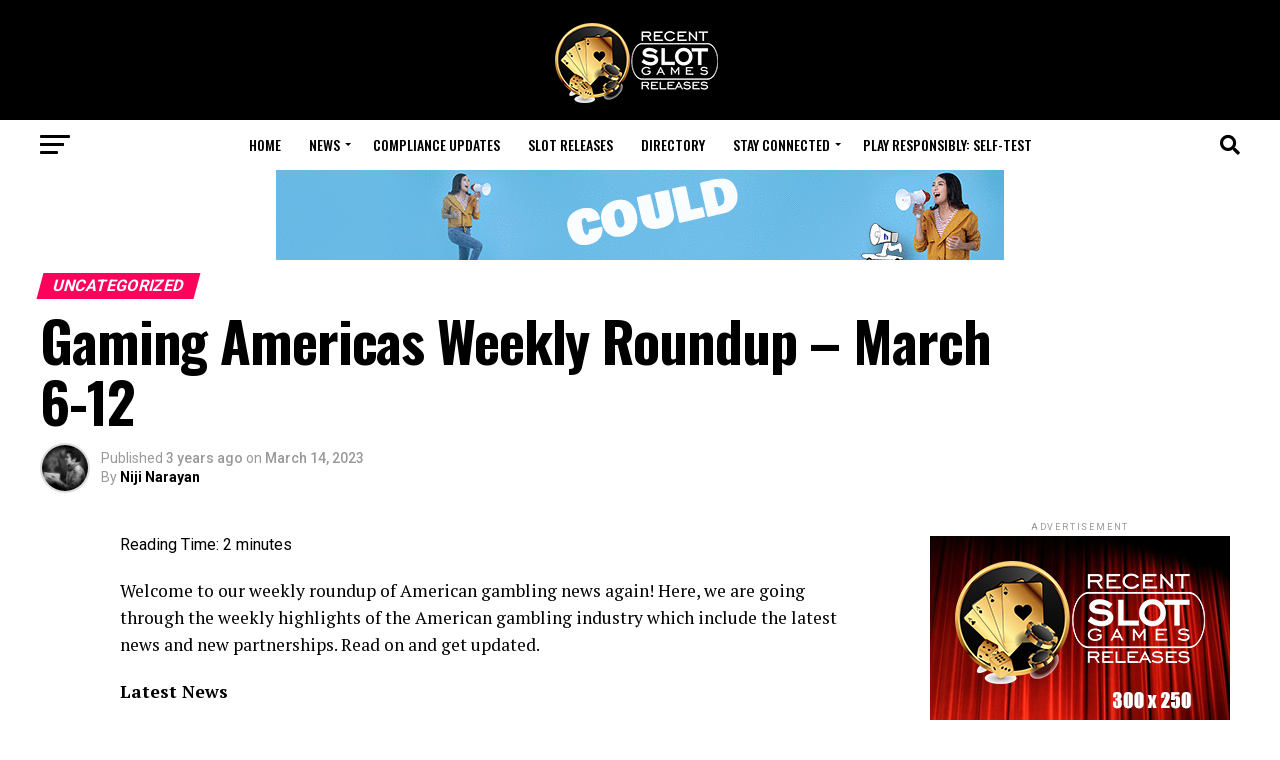

--- FILE ---
content_type: text/html; charset=UTF-8
request_url: https://recentslotreleases.com/uncategorized/2023/03/14/121342/gaming-americas-weekly-roundup-march-6-12/
body_size: 40087
content:
<!DOCTYPE html>
<html lang="en-US">
<head><style>img.lazy{min-height:1px}</style><link href="https://recentslotreleases.com/wp-content/plugins/w3-total-cache/pub/js/lazyload.min.js" as="script">
<meta charset="UTF-8" >
<meta name="viewport" id="viewport" content="width=device-width, initial-scale=1.0, maximum-scale=5.0, minimum-scale=1.0, user-scalable=yes" />
<link rel="pingback" href="https://recentslotreleases.com/xmlrpc.php" />
<meta property="og:type" content="article" />
	<meta property="og:url" content="https://recentslotreleases.com/uncategorized/2023/03/14/121342/gaming-americas-weekly-roundup-march-6-12/" />
<meta property="og:title" content="Gaming Americas Weekly Roundup – March 6-12" />
<meta property="og:description" content="Reading Time: 2 minutes Welcome to our weekly roundup of American gambling news again! Here, we are going through the weekly highlights of the American gambling industry which include the latest news and new partnerships. Read on and get updated. Latest News TAPPP has been named to Fast Company’s list of the Most Innovative Companies [&hellip;]" />
<meta name="twitter:card" content="summary_large_image">
<meta name="twitter:url" content="https://recentslotreleases.com/uncategorized/2023/03/14/121342/gaming-americas-weekly-roundup-march-6-12/">
<meta name="twitter:title" content="Gaming Americas Weekly Roundup – March 6-12">
<meta name="twitter:description" content="Reading Time: 2 minutes Welcome to our weekly roundup of American gambling news again! Here, we are going through the weekly highlights of the American gambling industry which include the latest news and new partnerships. Read on and get updated. Latest News TAPPP has been named to Fast Company’s list of the Most Innovative Companies [&hellip;]">
<script type="text/javascript">
/* <![CDATA[ */
(()=>{var e={};e.g=function(){if("object"==typeof globalThis)return globalThis;try{return this||new Function("return this")()}catch(e){if("object"==typeof window)return window}}(),function({ampUrl:n,isCustomizePreview:t,isAmpDevMode:r,noampQueryVarName:o,noampQueryVarValue:s,disabledStorageKey:i,mobileUserAgents:a,regexRegex:c}){if("undefined"==typeof sessionStorage)return;const d=new RegExp(c);if(!a.some((e=>{const n=e.match(d);return!(!n||!new RegExp(n[1],n[2]).test(navigator.userAgent))||navigator.userAgent.includes(e)})))return;e.g.addEventListener("DOMContentLoaded",(()=>{const e=document.getElementById("amp-mobile-version-switcher");if(!e)return;e.hidden=!1;const n=e.querySelector("a[href]");n&&n.addEventListener("click",(()=>{sessionStorage.removeItem(i)}))}));const g=r&&["paired-browsing-non-amp","paired-browsing-amp"].includes(window.name);if(sessionStorage.getItem(i)||t||g)return;const u=new URL(location.href),m=new URL(n);m.hash=u.hash,u.searchParams.has(o)&&s===u.searchParams.get(o)?sessionStorage.setItem(i,"1"):m.href!==u.href&&(window.stop(),location.replace(m.href))}({"ampUrl":"https:\/\/recentslotreleases.com\/uncategorized\/2023\/03\/14\/121342\/gaming-americas-weekly-roundup-march-6-12\/?amp=1","noampQueryVarName":"noamp","noampQueryVarValue":"mobile","disabledStorageKey":"amp_mobile_redirect_disabled","mobileUserAgents":["Mobile","Android","Silk\/","Kindle","BlackBerry","Opera Mini","Opera Mobi"],"regexRegex":"^\\\/((?:.|\\n)+)\\\/([i]*)$","isCustomizePreview":false,"isAmpDevMode":false})})();
/* ]]> */
</script>
<meta name='robots' content='index, follow, max-image-preview:large, max-snippet:-1, max-video-preview:-1' />

	<!-- This site is optimized with the Yoast SEO plugin v26.8 - https://yoast.com/product/yoast-seo-wordpress/ -->
	<title>Gaming Americas Weekly Roundup – March 6-12 - Recent Slot Releases, fresh industry news</title>
	<meta property="og:locale" content="en_US" />
	<meta property="og:type" content="article" />
	<meta property="og:title" content="Gaming Americas Weekly Roundup – March 6-12 - Recent Slot Releases, fresh industry news" />
	<meta property="og:description" content="Reading Time: 2 minutes Welcome to our weekly roundup of American gambling news again! Here, we are going through the weekly highlights of the American gambling industry which include the latest news and new partnerships. Read on and get updated. Latest News TAPPP has been named to Fast Company’s list of the Most Innovative Companies [&hellip;]" />
	<meta property="og:url" content="https://recentslotreleases.com/uncategorized/2023/03/14/121342/gaming-americas-weekly-roundup-march-6-12/" />
	<meta property="og:site_name" content="Recent Slot Releases, fresh industry news" />
	<meta property="article:published_time" content="2023-03-14T05:04:47+00:00" />
	<meta name="author" content="Niji Narayan" />
	<meta name="twitter:card" content="summary_large_image" />
	<meta name="twitter:label1" content="Written by" />
	<meta name="twitter:data1" content="Niji Narayan" />
	<meta name="twitter:label2" content="Est. reading time" />
	<meta name="twitter:data2" content="3 minutes" />
	<script type="application/ld+json" class="yoast-schema-graph">{"@context":"https://schema.org","@graph":[{"@type":"Article","@id":"https://recentslotreleases.com/uncategorized/2023/03/14/121342/gaming-americas-weekly-roundup-march-6-12/#article","isPartOf":{"@id":"https://recentslotreleases.com/uncategorized/2023/03/14/121342/gaming-americas-weekly-roundup-march-6-12/"},"author":{"name":"Niji Narayan","@id":"https://recentslotreleases.com/#/schema/person/cc441e94dfd2ab6d35bf5420f843773c"},"headline":"Gaming Americas Weekly Roundup – March 6-12","datePublished":"2023-03-14T05:04:47+00:00","mainEntityOfPage":{"@id":"https://recentslotreleases.com/uncategorized/2023/03/14/121342/gaming-americas-weekly-roundup-march-6-12/"},"wordCount":565,"inLanguage":"en-US"},{"@type":"WebPage","@id":"https://recentslotreleases.com/uncategorized/2023/03/14/121342/gaming-americas-weekly-roundup-march-6-12/","url":"https://recentslotreleases.com/uncategorized/2023/03/14/121342/gaming-americas-weekly-roundup-march-6-12/","name":"Gaming Americas Weekly Roundup – March 6-12 - Recent Slot Releases, fresh industry news","isPartOf":{"@id":"https://recentslotreleases.com/#website"},"datePublished":"2023-03-14T05:04:47+00:00","author":{"@id":"https://recentslotreleases.com/#/schema/person/cc441e94dfd2ab6d35bf5420f843773c"},"breadcrumb":{"@id":"https://recentslotreleases.com/uncategorized/2023/03/14/121342/gaming-americas-weekly-roundup-march-6-12/#breadcrumb"},"inLanguage":"en-US","potentialAction":[{"@type":"ReadAction","target":["https://recentslotreleases.com/uncategorized/2023/03/14/121342/gaming-americas-weekly-roundup-march-6-12/"]}]},{"@type":"BreadcrumbList","@id":"https://recentslotreleases.com/uncategorized/2023/03/14/121342/gaming-americas-weekly-roundup-march-6-12/#breadcrumb","itemListElement":[{"@type":"ListItem","position":1,"name":"Home","item":"https://recentslotreleases.com/"},{"@type":"ListItem","position":2,"name":"All Latest News","item":"https://recentslotreleases.com/all-latest-news/"},{"@type":"ListItem","position":3,"name":"Gaming Americas Weekly Roundup – March 6-12"}]},{"@type":"WebSite","@id":"https://recentslotreleases.com/#website","url":"https://recentslotreleases.com/","name":"Recent Slot Releases, fresh industry news","description":"Daily update about recent slot games releases and industry news","potentialAction":[{"@type":"SearchAction","target":{"@type":"EntryPoint","urlTemplate":"https://recentslotreleases.com/?s={search_term_string}"},"query-input":{"@type":"PropertyValueSpecification","valueRequired":true,"valueName":"search_term_string"}}],"inLanguage":"en-US"},{"@type":"Person","@id":"https://recentslotreleases.com/#/schema/person/cc441e94dfd2ab6d35bf5420f843773c","name":"Niji Narayan","image":{"@type":"ImageObject","inLanguage":"en-US","@id":"https://recentslotreleases.com/#/schema/person/image/","url":"https://recentslotreleases.com/wp-content/uploads/2020/04/Niji-Ng_avatar-96x96.jpeg","contentUrl":"https://recentslotreleases.com/wp-content/uploads/2020/04/Niji-Ng_avatar-96x96.jpeg","caption":"Niji Narayan"},"description":"Niji Narayan has been in the writing industry for well over a decade or so. He prides himself as one of the few survivors left in the world who have actually mastered the impossible art of copy editing. Niji graduated in Physics and obtained his Master’s degree in Communication and Journalism. He has always interested in sports writing and travel writing. He has written for numerous websites and his in-depth analytical articles top sports magazines like Cricket Today and Sports Today. He reports gaming industry headlines from all around the globe.","sameAs":["https://hipther.agency/team/","https://www.linkedin.com/in/niji-ng-272739102/"],"url":"https://recentslotreleases.com/author/niji/"}]}</script>
	<!-- / Yoast SEO plugin. -->


<link rel='dns-prefetch' href='//ajax.googleapis.com' />
<link rel='dns-prefetch' href='//fonts.googleapis.com' />
<link rel="alternate" type="application/rss+xml" title="Recent Slot Releases, fresh industry news &raquo; Feed" href="https://recentslotreleases.com/feed/" />
<link rel="alternate" title="oEmbed (JSON)" type="application/json+oembed" href="https://recentslotreleases.com/wp-json/oembed/1.0/embed?url=https%3A%2F%2Frecentslotreleases.com%2Funcategorized%2F2023%2F03%2F14%2F121342%2Fgaming-americas-weekly-roundup-march-6-12%2F" />
<link rel="alternate" title="oEmbed (XML)" type="text/xml+oembed" href="https://recentslotreleases.com/wp-json/oembed/1.0/embed?url=https%3A%2F%2Frecentslotreleases.com%2Funcategorized%2F2023%2F03%2F14%2F121342%2Fgaming-americas-weekly-roundup-march-6-12%2F&#038;format=xml" />
<style id='wp-img-auto-sizes-contain-inline-css' type='text/css'>
img:is([sizes=auto i],[sizes^="auto," i]){contain-intrinsic-size:3000px 1500px}
/*# sourceURL=wp-img-auto-sizes-contain-inline-css */
</style>
<style id='wp-emoji-styles-inline-css' type='text/css'>

	img.wp-smiley, img.emoji {
		display: inline !important;
		border: none !important;
		box-shadow: none !important;
		height: 1em !important;
		width: 1em !important;
		margin: 0 0.07em !important;
		vertical-align: -0.1em !important;
		background: none !important;
		padding: 0 !important;
	}
/*# sourceURL=wp-emoji-styles-inline-css */
</style>
<style id='wp-block-library-inline-css' type='text/css'>
:root{
  --wp-block-synced-color:#7a00df;
  --wp-block-synced-color--rgb:122, 0, 223;
  --wp-bound-block-color:var(--wp-block-synced-color);
  --wp-editor-canvas-background:#ddd;
  --wp-admin-theme-color:#007cba;
  --wp-admin-theme-color--rgb:0, 124, 186;
  --wp-admin-theme-color-darker-10:#006ba1;
  --wp-admin-theme-color-darker-10--rgb:0, 107, 160.5;
  --wp-admin-theme-color-darker-20:#005a87;
  --wp-admin-theme-color-darker-20--rgb:0, 90, 135;
  --wp-admin-border-width-focus:2px;
}
@media (min-resolution:192dpi){
  :root{
    --wp-admin-border-width-focus:1.5px;
  }
}
.wp-element-button{
  cursor:pointer;
}

:root .has-very-light-gray-background-color{
  background-color:#eee;
}
:root .has-very-dark-gray-background-color{
  background-color:#313131;
}
:root .has-very-light-gray-color{
  color:#eee;
}
:root .has-very-dark-gray-color{
  color:#313131;
}
:root .has-vivid-green-cyan-to-vivid-cyan-blue-gradient-background{
  background:linear-gradient(135deg, #00d084, #0693e3);
}
:root .has-purple-crush-gradient-background{
  background:linear-gradient(135deg, #34e2e4, #4721fb 50%, #ab1dfe);
}
:root .has-hazy-dawn-gradient-background{
  background:linear-gradient(135deg, #faaca8, #dad0ec);
}
:root .has-subdued-olive-gradient-background{
  background:linear-gradient(135deg, #fafae1, #67a671);
}
:root .has-atomic-cream-gradient-background{
  background:linear-gradient(135deg, #fdd79a, #004a59);
}
:root .has-nightshade-gradient-background{
  background:linear-gradient(135deg, #330968, #31cdcf);
}
:root .has-midnight-gradient-background{
  background:linear-gradient(135deg, #020381, #2874fc);
}
:root{
  --wp--preset--font-size--normal:16px;
  --wp--preset--font-size--huge:42px;
}

.has-regular-font-size{
  font-size:1em;
}

.has-larger-font-size{
  font-size:2.625em;
}

.has-normal-font-size{
  font-size:var(--wp--preset--font-size--normal);
}

.has-huge-font-size{
  font-size:var(--wp--preset--font-size--huge);
}

.has-text-align-center{
  text-align:center;
}

.has-text-align-left{
  text-align:left;
}

.has-text-align-right{
  text-align:right;
}

.has-fit-text{
  white-space:nowrap !important;
}

#end-resizable-editor-section{
  display:none;
}

.aligncenter{
  clear:both;
}

.items-justified-left{
  justify-content:flex-start;
}

.items-justified-center{
  justify-content:center;
}

.items-justified-right{
  justify-content:flex-end;
}

.items-justified-space-between{
  justify-content:space-between;
}

.screen-reader-text{
  border:0;
  clip-path:inset(50%);
  height:1px;
  margin:-1px;
  overflow:hidden;
  padding:0;
  position:absolute;
  width:1px;
  word-wrap:normal !important;
}

.screen-reader-text:focus{
  background-color:#ddd;
  clip-path:none;
  color:#444;
  display:block;
  font-size:1em;
  height:auto;
  left:5px;
  line-height:normal;
  padding:15px 23px 14px;
  text-decoration:none;
  top:5px;
  width:auto;
  z-index:100000;
}
html :where(.has-border-color){
  border-style:solid;
}

html :where([style*=border-top-color]){
  border-top-style:solid;
}

html :where([style*=border-right-color]){
  border-right-style:solid;
}

html :where([style*=border-bottom-color]){
  border-bottom-style:solid;
}

html :where([style*=border-left-color]){
  border-left-style:solid;
}

html :where([style*=border-width]){
  border-style:solid;
}

html :where([style*=border-top-width]){
  border-top-style:solid;
}

html :where([style*=border-right-width]){
  border-right-style:solid;
}

html :where([style*=border-bottom-width]){
  border-bottom-style:solid;
}

html :where([style*=border-left-width]){
  border-left-style:solid;
}
html :where(img[class*=wp-image-]){
  height:auto;
  max-width:100%;
}
:where(figure){
  margin:0 0 1em;
}

html :where(.is-position-sticky){
  --wp-admin--admin-bar--position-offset:var(--wp-admin--admin-bar--height, 0px);
}

@media screen and (max-width:600px){
  html :where(.is-position-sticky){
    --wp-admin--admin-bar--position-offset:0px;
  }
}

/*# sourceURL=wp-block-library-inline-css */
</style><style id='global-styles-inline-css' type='text/css'>
:root{--wp--preset--aspect-ratio--square: 1;--wp--preset--aspect-ratio--4-3: 4/3;--wp--preset--aspect-ratio--3-4: 3/4;--wp--preset--aspect-ratio--3-2: 3/2;--wp--preset--aspect-ratio--2-3: 2/3;--wp--preset--aspect-ratio--16-9: 16/9;--wp--preset--aspect-ratio--9-16: 9/16;--wp--preset--color--black: #000000;--wp--preset--color--cyan-bluish-gray: #abb8c3;--wp--preset--color--white: #ffffff;--wp--preset--color--pale-pink: #f78da7;--wp--preset--color--vivid-red: #cf2e2e;--wp--preset--color--luminous-vivid-orange: #ff6900;--wp--preset--color--luminous-vivid-amber: #fcb900;--wp--preset--color--light-green-cyan: #7bdcb5;--wp--preset--color--vivid-green-cyan: #00d084;--wp--preset--color--pale-cyan-blue: #8ed1fc;--wp--preset--color--vivid-cyan-blue: #0693e3;--wp--preset--color--vivid-purple: #9b51e0;--wp--preset--gradient--vivid-cyan-blue-to-vivid-purple: linear-gradient(135deg,rgb(6,147,227) 0%,rgb(155,81,224) 100%);--wp--preset--gradient--light-green-cyan-to-vivid-green-cyan: linear-gradient(135deg,rgb(122,220,180) 0%,rgb(0,208,130) 100%);--wp--preset--gradient--luminous-vivid-amber-to-luminous-vivid-orange: linear-gradient(135deg,rgb(252,185,0) 0%,rgb(255,105,0) 100%);--wp--preset--gradient--luminous-vivid-orange-to-vivid-red: linear-gradient(135deg,rgb(255,105,0) 0%,rgb(207,46,46) 100%);--wp--preset--gradient--very-light-gray-to-cyan-bluish-gray: linear-gradient(135deg,rgb(238,238,238) 0%,rgb(169,184,195) 100%);--wp--preset--gradient--cool-to-warm-spectrum: linear-gradient(135deg,rgb(74,234,220) 0%,rgb(151,120,209) 20%,rgb(207,42,186) 40%,rgb(238,44,130) 60%,rgb(251,105,98) 80%,rgb(254,248,76) 100%);--wp--preset--gradient--blush-light-purple: linear-gradient(135deg,rgb(255,206,236) 0%,rgb(152,150,240) 100%);--wp--preset--gradient--blush-bordeaux: linear-gradient(135deg,rgb(254,205,165) 0%,rgb(254,45,45) 50%,rgb(107,0,62) 100%);--wp--preset--gradient--luminous-dusk: linear-gradient(135deg,rgb(255,203,112) 0%,rgb(199,81,192) 50%,rgb(65,88,208) 100%);--wp--preset--gradient--pale-ocean: linear-gradient(135deg,rgb(255,245,203) 0%,rgb(182,227,212) 50%,rgb(51,167,181) 100%);--wp--preset--gradient--electric-grass: linear-gradient(135deg,rgb(202,248,128) 0%,rgb(113,206,126) 100%);--wp--preset--gradient--midnight: linear-gradient(135deg,rgb(2,3,129) 0%,rgb(40,116,252) 100%);--wp--preset--font-size--small: 13px;--wp--preset--font-size--medium: 20px;--wp--preset--font-size--large: 36px;--wp--preset--font-size--x-large: 42px;--wp--preset--spacing--20: 0.44rem;--wp--preset--spacing--30: 0.67rem;--wp--preset--spacing--40: 1rem;--wp--preset--spacing--50: 1.5rem;--wp--preset--spacing--60: 2.25rem;--wp--preset--spacing--70: 3.38rem;--wp--preset--spacing--80: 5.06rem;--wp--preset--shadow--natural: 6px 6px 9px rgba(0, 0, 0, 0.2);--wp--preset--shadow--deep: 12px 12px 50px rgba(0, 0, 0, 0.4);--wp--preset--shadow--sharp: 6px 6px 0px rgba(0, 0, 0, 0.2);--wp--preset--shadow--outlined: 6px 6px 0px -3px rgb(255, 255, 255), 6px 6px rgb(0, 0, 0);--wp--preset--shadow--crisp: 6px 6px 0px rgb(0, 0, 0);}:where(.is-layout-flex){gap: 0.5em;}:where(.is-layout-grid){gap: 0.5em;}body .is-layout-flex{display: flex;}.is-layout-flex{flex-wrap: wrap;align-items: center;}.is-layout-flex > :is(*, div){margin: 0;}body .is-layout-grid{display: grid;}.is-layout-grid > :is(*, div){margin: 0;}:where(.wp-block-columns.is-layout-flex){gap: 2em;}:where(.wp-block-columns.is-layout-grid){gap: 2em;}:where(.wp-block-post-template.is-layout-flex){gap: 1.25em;}:where(.wp-block-post-template.is-layout-grid){gap: 1.25em;}.has-black-color{color: var(--wp--preset--color--black) !important;}.has-cyan-bluish-gray-color{color: var(--wp--preset--color--cyan-bluish-gray) !important;}.has-white-color{color: var(--wp--preset--color--white) !important;}.has-pale-pink-color{color: var(--wp--preset--color--pale-pink) !important;}.has-vivid-red-color{color: var(--wp--preset--color--vivid-red) !important;}.has-luminous-vivid-orange-color{color: var(--wp--preset--color--luminous-vivid-orange) !important;}.has-luminous-vivid-amber-color{color: var(--wp--preset--color--luminous-vivid-amber) !important;}.has-light-green-cyan-color{color: var(--wp--preset--color--light-green-cyan) !important;}.has-vivid-green-cyan-color{color: var(--wp--preset--color--vivid-green-cyan) !important;}.has-pale-cyan-blue-color{color: var(--wp--preset--color--pale-cyan-blue) !important;}.has-vivid-cyan-blue-color{color: var(--wp--preset--color--vivid-cyan-blue) !important;}.has-vivid-purple-color{color: var(--wp--preset--color--vivid-purple) !important;}.has-black-background-color{background-color: var(--wp--preset--color--black) !important;}.has-cyan-bluish-gray-background-color{background-color: var(--wp--preset--color--cyan-bluish-gray) !important;}.has-white-background-color{background-color: var(--wp--preset--color--white) !important;}.has-pale-pink-background-color{background-color: var(--wp--preset--color--pale-pink) !important;}.has-vivid-red-background-color{background-color: var(--wp--preset--color--vivid-red) !important;}.has-luminous-vivid-orange-background-color{background-color: var(--wp--preset--color--luminous-vivid-orange) !important;}.has-luminous-vivid-amber-background-color{background-color: var(--wp--preset--color--luminous-vivid-amber) !important;}.has-light-green-cyan-background-color{background-color: var(--wp--preset--color--light-green-cyan) !important;}.has-vivid-green-cyan-background-color{background-color: var(--wp--preset--color--vivid-green-cyan) !important;}.has-pale-cyan-blue-background-color{background-color: var(--wp--preset--color--pale-cyan-blue) !important;}.has-vivid-cyan-blue-background-color{background-color: var(--wp--preset--color--vivid-cyan-blue) !important;}.has-vivid-purple-background-color{background-color: var(--wp--preset--color--vivid-purple) !important;}.has-black-border-color{border-color: var(--wp--preset--color--black) !important;}.has-cyan-bluish-gray-border-color{border-color: var(--wp--preset--color--cyan-bluish-gray) !important;}.has-white-border-color{border-color: var(--wp--preset--color--white) !important;}.has-pale-pink-border-color{border-color: var(--wp--preset--color--pale-pink) !important;}.has-vivid-red-border-color{border-color: var(--wp--preset--color--vivid-red) !important;}.has-luminous-vivid-orange-border-color{border-color: var(--wp--preset--color--luminous-vivid-orange) !important;}.has-luminous-vivid-amber-border-color{border-color: var(--wp--preset--color--luminous-vivid-amber) !important;}.has-light-green-cyan-border-color{border-color: var(--wp--preset--color--light-green-cyan) !important;}.has-vivid-green-cyan-border-color{border-color: var(--wp--preset--color--vivid-green-cyan) !important;}.has-pale-cyan-blue-border-color{border-color: var(--wp--preset--color--pale-cyan-blue) !important;}.has-vivid-cyan-blue-border-color{border-color: var(--wp--preset--color--vivid-cyan-blue) !important;}.has-vivid-purple-border-color{border-color: var(--wp--preset--color--vivid-purple) !important;}.has-vivid-cyan-blue-to-vivid-purple-gradient-background{background: var(--wp--preset--gradient--vivid-cyan-blue-to-vivid-purple) !important;}.has-light-green-cyan-to-vivid-green-cyan-gradient-background{background: var(--wp--preset--gradient--light-green-cyan-to-vivid-green-cyan) !important;}.has-luminous-vivid-amber-to-luminous-vivid-orange-gradient-background{background: var(--wp--preset--gradient--luminous-vivid-amber-to-luminous-vivid-orange) !important;}.has-luminous-vivid-orange-to-vivid-red-gradient-background{background: var(--wp--preset--gradient--luminous-vivid-orange-to-vivid-red) !important;}.has-very-light-gray-to-cyan-bluish-gray-gradient-background{background: var(--wp--preset--gradient--very-light-gray-to-cyan-bluish-gray) !important;}.has-cool-to-warm-spectrum-gradient-background{background: var(--wp--preset--gradient--cool-to-warm-spectrum) !important;}.has-blush-light-purple-gradient-background{background: var(--wp--preset--gradient--blush-light-purple) !important;}.has-blush-bordeaux-gradient-background{background: var(--wp--preset--gradient--blush-bordeaux) !important;}.has-luminous-dusk-gradient-background{background: var(--wp--preset--gradient--luminous-dusk) !important;}.has-pale-ocean-gradient-background{background: var(--wp--preset--gradient--pale-ocean) !important;}.has-electric-grass-gradient-background{background: var(--wp--preset--gradient--electric-grass) !important;}.has-midnight-gradient-background{background: var(--wp--preset--gradient--midnight) !important;}.has-small-font-size{font-size: var(--wp--preset--font-size--small) !important;}.has-medium-font-size{font-size: var(--wp--preset--font-size--medium) !important;}.has-large-font-size{font-size: var(--wp--preset--font-size--large) !important;}.has-x-large-font-size{font-size: var(--wp--preset--font-size--x-large) !important;}
/*# sourceURL=global-styles-inline-css */
</style>
<style id='core-block-supports-inline-css' type='text/css'>
/**
 * Core styles: block-supports
 */

/*# sourceURL=core-block-supports-inline-css */
</style>

<style id='classic-theme-styles-inline-css' type='text/css'>
/**
 * These rules are needed for backwards compatibility.
 * They should match the button element rules in the base theme.json file.
 */
.wp-block-button__link {
	color: #ffffff;
	background-color: #32373c;
	border-radius: 9999px; /* 100% causes an oval, but any explicit but really high value retains the pill shape. */

	/* This needs a low specificity so it won't override the rules from the button element if defined in theme.json. */
	box-shadow: none;
	text-decoration: none;

	/* The extra 2px are added to size solids the same as the outline versions.*/
	padding: calc(0.667em + 2px) calc(1.333em + 2px);

	font-size: 1.125em;
}

.wp-block-file__button {
	background: #32373c;
	color: #ffffff;
	text-decoration: none;
}

/*# sourceURL=/wp-includes/css/classic-themes.css */
</style>
<link rel="stylesheet" href="https://recentslotreleases.com/wp-content/cache/minify/2cbfe.css" media="all" />





<style id='mvp-custom-style-inline-css' type='text/css'>


#mvp-wallpaper {
	background: url() no-repeat 50% 0;
	}

#mvp-foot-copy a {
	color: #0be6af;
	}

#mvp-content-main p a,
#mvp-content-main ul a,
#mvp-content-main ol a,
.mvp-post-add-main p a,
.mvp-post-add-main ul a,
.mvp-post-add-main ol a {
	box-shadow: inset 0 -4px 0 #0be6af;
	}

#mvp-content-main p a:hover,
#mvp-content-main ul a:hover,
#mvp-content-main ol a:hover,
.mvp-post-add-main p a:hover,
.mvp-post-add-main ul a:hover,
.mvp-post-add-main ol a:hover {
	background: #0be6af;
	}

a,
a:visited,
.post-info-name a,
.woocommerce .woocommerce-breadcrumb a {
	color: #ff005b;
	}

#mvp-side-wrap a:hover {
	color: #ff005b;
	}

.mvp-fly-top:hover,
.mvp-vid-box-wrap,
ul.mvp-soc-mob-list li.mvp-soc-mob-com {
	background: #0be6af;
	}

nav.mvp-fly-nav-menu ul li.menu-item-has-children:after,
.mvp-feat1-left-wrap span.mvp-cd-cat,
.mvp-widget-feat1-top-story span.mvp-cd-cat,
.mvp-widget-feat2-left-cont span.mvp-cd-cat,
.mvp-widget-dark-feat span.mvp-cd-cat,
.mvp-widget-dark-sub span.mvp-cd-cat,
.mvp-vid-wide-text span.mvp-cd-cat,
.mvp-feat2-top-text span.mvp-cd-cat,
.mvp-feat3-main-story span.mvp-cd-cat,
.mvp-feat3-sub-text span.mvp-cd-cat,
.mvp-feat4-main-text span.mvp-cd-cat,
.woocommerce-message:before,
.woocommerce-info:before,
.woocommerce-message:before {
	color: #0be6af;
	}

#searchform input,
.mvp-authors-name {
	border-bottom: 1px solid #0be6af;
	}

.mvp-fly-top:hover {
	border-top: 1px solid #0be6af;
	border-left: 1px solid #0be6af;
	border-bottom: 1px solid #0be6af;
	}

.woocommerce .widget_price_filter .ui-slider .ui-slider-handle,
.woocommerce #respond input#submit.alt,
.woocommerce a.button.alt,
.woocommerce button.button.alt,
.woocommerce input.button.alt,
.woocommerce #respond input#submit.alt:hover,
.woocommerce a.button.alt:hover,
.woocommerce button.button.alt:hover,
.woocommerce input.button.alt:hover {
	background-color: #0be6af;
	}

.woocommerce-error,
.woocommerce-info,
.woocommerce-message {
	border-top-color: #0be6af;
	}

ul.mvp-feat1-list-buts li.active span.mvp-feat1-list-but,
span.mvp-widget-home-title,
span.mvp-post-cat,
span.mvp-feat1-pop-head {
	background: #ff005b;
	}

.woocommerce span.onsale {
	background-color: #ff005b;
	}

.mvp-widget-feat2-side-more-but,
.woocommerce .star-rating span:before,
span.mvp-prev-next-label,
.mvp-cat-date-wrap .sticky {
	color: #ff005b !important;
	}

#mvp-main-nav-top,
#mvp-fly-wrap,
.mvp-soc-mob-right,
#mvp-main-nav-small-cont {
	background: #000000;
	}

#mvp-main-nav-small .mvp-fly-but-wrap span,
#mvp-main-nav-small .mvp-search-but-wrap span,
.mvp-nav-top-left .mvp-fly-but-wrap span,
#mvp-fly-wrap .mvp-fly-but-wrap span {
	background: #555555;
	}

.mvp-nav-top-right .mvp-nav-search-but,
span.mvp-fly-soc-head,
.mvp-soc-mob-right i,
#mvp-main-nav-small span.mvp-nav-search-but,
#mvp-main-nav-small .mvp-nav-menu ul li a  {
	color: #555555;
	}

#mvp-main-nav-small .mvp-nav-menu ul li.menu-item-has-children a:after {
	border-color: #555555 transparent transparent transparent;
	}

#mvp-nav-top-wrap span.mvp-nav-search-but:hover,
#mvp-main-nav-small span.mvp-nav-search-but:hover {
	color: #0be6af;
	}

#mvp-nav-top-wrap .mvp-fly-but-wrap:hover span,
#mvp-main-nav-small .mvp-fly-but-wrap:hover span,
span.mvp-woo-cart-num:hover {
	background: #0be6af;
	}

#mvp-main-nav-bot-cont {
	background: #ffffff;
	}

#mvp-nav-bot-wrap .mvp-fly-but-wrap span,
#mvp-nav-bot-wrap .mvp-search-but-wrap span {
	background: #000000;
	}

#mvp-nav-bot-wrap span.mvp-nav-search-but,
#mvp-nav-bot-wrap .mvp-nav-menu ul li a {
	color: #000000;
	}

#mvp-nav-bot-wrap .mvp-nav-menu ul li.menu-item-has-children a:after {
	border-color: #000000 transparent transparent transparent;
	}

.mvp-nav-menu ul li:hover a {
	border-bottom: 5px solid #0be6af;
	}

#mvp-nav-bot-wrap .mvp-fly-but-wrap:hover span {
	background: #0be6af;
	}

#mvp-nav-bot-wrap span.mvp-nav-search-but:hover {
	color: #0be6af;
	}

body,
.mvp-feat1-feat-text p,
.mvp-feat2-top-text p,
.mvp-feat3-main-text p,
.mvp-feat3-sub-text p,
#searchform input,
.mvp-author-info-text,
span.mvp-post-excerpt,
.mvp-nav-menu ul li ul.sub-menu li a,
nav.mvp-fly-nav-menu ul li a,
.mvp-ad-label,
span.mvp-feat-caption,
.mvp-post-tags a,
.mvp-post-tags a:visited,
span.mvp-author-box-name a,
#mvp-author-box-text p,
.mvp-post-gallery-text p,
ul.mvp-soc-mob-list li span,
#comments,
h3#reply-title,
h2.comments,
#mvp-foot-copy p,
span.mvp-fly-soc-head,
.mvp-post-tags-header,
span.mvp-prev-next-label,
span.mvp-post-add-link-but,
#mvp-comments-button a,
#mvp-comments-button span.mvp-comment-but-text,
.woocommerce ul.product_list_widget span.product-title,
.woocommerce ul.product_list_widget li a,
.woocommerce #reviews #comments ol.commentlist li .comment-text p.meta,
.woocommerce div.product p.price,
.woocommerce div.product p.price ins,
.woocommerce div.product p.price del,
.woocommerce ul.products li.product .price del,
.woocommerce ul.products li.product .price ins,
.woocommerce ul.products li.product .price,
.woocommerce #respond input#submit,
.woocommerce a.button,
.woocommerce button.button,
.woocommerce input.button,
.woocommerce .widget_price_filter .price_slider_amount .button,
.woocommerce span.onsale,
.woocommerce-review-link,
#woo-content p.woocommerce-result-count,
.woocommerce div.product .woocommerce-tabs ul.tabs li a,
a.mvp-inf-more-but,
span.mvp-cont-read-but,
span.mvp-cd-cat,
span.mvp-cd-date,
.mvp-feat4-main-text p,
span.mvp-woo-cart-num,
span.mvp-widget-home-title2,
.wp-caption,
#mvp-content-main p.wp-caption-text,
.gallery-caption,
.mvp-post-add-main p.wp-caption-text,
#bbpress-forums,
#bbpress-forums p,
.protected-post-form input,
#mvp-feat6-text p {
	font-family: 'Roboto', sans-serif;
	font-display: swap;
	}

.mvp-blog-story-text p,
span.mvp-author-page-desc,
#mvp-404 p,
.mvp-widget-feat1-bot-text p,
.mvp-widget-feat2-left-text p,
.mvp-flex-story-text p,
.mvp-search-text p,
#mvp-content-main p,
.mvp-post-add-main p,
#mvp-content-main ul li,
#mvp-content-main ol li,
.rwp-summary,
.rwp-u-review__comment,
.mvp-feat5-mid-main-text p,
.mvp-feat5-small-main-text p,
#mvp-content-main .wp-block-button__link,
.wp-block-audio figcaption,
.wp-block-video figcaption,
.wp-block-embed figcaption,
.wp-block-verse pre,
pre.wp-block-verse {
	font-family: 'PT Serif', sans-serif;
	font-display: swap;
	}

.mvp-nav-menu ul li a,
#mvp-foot-menu ul li a {
	font-family: 'Oswald', sans-serif;
	font-display: swap;
	}


.mvp-feat1-sub-text h2,
.mvp-feat1-pop-text h2,
.mvp-feat1-list-text h2,
.mvp-widget-feat1-top-text h2,
.mvp-widget-feat1-bot-text h2,
.mvp-widget-dark-feat-text h2,
.mvp-widget-dark-sub-text h2,
.mvp-widget-feat2-left-text h2,
.mvp-widget-feat2-right-text h2,
.mvp-blog-story-text h2,
.mvp-flex-story-text h2,
.mvp-vid-wide-more-text p,
.mvp-prev-next-text p,
.mvp-related-text,
.mvp-post-more-text p,
h2.mvp-authors-latest a,
.mvp-feat2-bot-text h2,
.mvp-feat3-sub-text h2,
.mvp-feat3-main-text h2,
.mvp-feat4-main-text h2,
.mvp-feat5-text h2,
.mvp-feat5-mid-main-text h2,
.mvp-feat5-small-main-text h2,
.mvp-feat5-mid-sub-text h2,
#mvp-feat6-text h2,
.alp-related-posts-wrapper .alp-related-post .post-title {
	font-family: 'Oswald', sans-serif;
	font-display: swap;
	}

.mvp-feat2-top-text h2,
.mvp-feat1-feat-text h2,
h1.mvp-post-title,
h1.mvp-post-title-wide,
.mvp-drop-nav-title h4,
#mvp-content-main blockquote p,
.mvp-post-add-main blockquote p,
#mvp-content-main p.has-large-font-size,
#mvp-404 h1,
#woo-content h1.page-title,
.woocommerce div.product .product_title,
.woocommerce ul.products li.product h3,
.alp-related-posts .current .post-title {
	font-family: 'Oswald', sans-serif;
	font-display: swap;
	}

span.mvp-feat1-pop-head,
.mvp-feat1-pop-text:before,
span.mvp-feat1-list-but,
span.mvp-widget-home-title,
.mvp-widget-feat2-side-more,
span.mvp-post-cat,
span.mvp-page-head,
h1.mvp-author-top-head,
.mvp-authors-name,
#mvp-content-main h1,
#mvp-content-main h2,
#mvp-content-main h3,
#mvp-content-main h4,
#mvp-content-main h5,
#mvp-content-main h6,
.woocommerce .related h2,
.woocommerce div.product .woocommerce-tabs .panel h2,
.woocommerce div.product .product_title,
.mvp-feat5-side-list .mvp-feat1-list-img:after {
	font-family: 'Roboto', sans-serif;
	font-display: swap;
	}

	

	.mvp-nav-links {
		display: none;
		}
		

	@media screen and (max-width: 479px) {
		.single #mvp-content-body-top {
			max-height: 400px;
			}
		.single .mvp-cont-read-but-wrap {
			display: inline;
			}
		}
		

	.alp-advert {
		display: none;
	}
	.alp-related-posts-wrapper .alp-related-posts .current {
		margin: 0 0 10px;
	}
		
/*# sourceURL=mvp-custom-style-inline-css */
</style>
<link rel="stylesheet" href="https://recentslotreleases.com/wp-content/cache/minify/9d0e2.css" media="all" />


<link crossorigin="anonymous" rel='stylesheet' id='mvp-fonts-css' href='//fonts.googleapis.com/css?family=Roboto%3A300%2C400%2C700%2C900%7COswald%3A400%2C700%7CAdvent+Pro%3A700%7COpen+Sans%3A700%7CAnton%3A400Oswald%3A100%2C200%2C300%2C400%2C500%2C600%2C700%2C800%2C900%7COswald%3A100%2C200%2C300%2C400%2C500%2C600%2C700%2C800%2C900%7CRoboto%3A100%2C200%2C300%2C400%2C500%2C600%2C700%2C800%2C900%7CRoboto%3A100%2C200%2C300%2C400%2C500%2C600%2C700%2C800%2C900%7CPT+Serif%3A100%2C200%2C300%2C400%2C500%2C600%2C700%2C800%2C900%7COswald%3A100%2C200%2C300%2C400%2C500%2C600%2C700%2C800%2C900%26subset%3Dlatin%2Clatin-ext%2Ccyrillic%2Ccyrillic-ext%2Cgreek-ext%2Cgreek%2Cvietnamese%26display%3Dswap' type='text/css' media='all' />
<link rel="stylesheet" href="https://recentslotreleases.com/wp-content/cache/minify/a7df1.css" media="all" />





<script src="https://recentslotreleases.com/wp-content/cache/minify/7a3b2.js"></script>


<script></script><link rel="https://api.w.org/" href="https://recentslotreleases.com/wp-json/" /><link rel="alternate" title="JSON" type="application/json" href="https://recentslotreleases.com/wp-json/wp/v2/posts/121342" /><link rel="EditURI" type="application/rsd+xml" title="RSD" href="https://recentslotreleases.com/xmlrpc.php?rsd" />
<meta name="generator" content="WordPress 6.9" />
<link rel='shortlink' href='https://recentslotreleases.com/?p=121342' />

		<!-- GA Google Analytics @ https://m0n.co/ga -->
		<script async src="https://www.googletagmanager.com/gtag/js?id=UA-163734635-1"></script>
		<script>
			window.dataLayer = window.dataLayer || [];
			function gtag(){dataLayer.push(arguments);}
			gtag('js', new Date());
			gtag('config', 'UA-163734635-1');
		</script>

	<link rel="alternate" type="text/html" media="only screen and (max-width: 640px)" href="https://recentslotreleases.com/uncategorized/2023/03/14/121342/gaming-americas-weekly-roundup-march-6-12/?amp=1"><meta name="generator" content="Powered by WPBakery Page Builder - drag and drop page builder for WordPress."/>
<link rel="amphtml" href="https://recentslotreleases.com/uncategorized/2023/03/14/121342/gaming-americas-weekly-roundup-march-6-12/?amp=1"><style>#amp-mobile-version-switcher{left:0;position:absolute;width:100%;z-index:100}#amp-mobile-version-switcher>a{background-color:#444;border:0;color:#eaeaea;display:block;font-family:-apple-system,BlinkMacSystemFont,Segoe UI,Roboto,Oxygen-Sans,Ubuntu,Cantarell,Helvetica Neue,sans-serif;font-size:16px;font-weight:600;padding:15px 0;text-align:center;-webkit-text-decoration:none;text-decoration:none}#amp-mobile-version-switcher>a:active,#amp-mobile-version-switcher>a:focus,#amp-mobile-version-switcher>a:hover{-webkit-text-decoration:underline;text-decoration:underline}</style><link rel='canonical' href='https://recentslotreleases.com/uncategorized/2023/03/14/121342/gaming-americas-weekly-roundup-march-6-12/0/' />
<link rel="icon" href="https://recentslotreleases.com/wp-content/uploads/2020/04/cropped-RSRblacktext_500-32x32.png" sizes="32x32" />
<link rel="icon" href="https://recentslotreleases.com/wp-content/uploads/2020/04/cropped-RSRblacktext_500-192x192.png" sizes="192x192" />
<link rel="apple-touch-icon" href="https://recentslotreleases.com/wp-content/uploads/2020/04/cropped-RSRblacktext_500-180x180.png" />
<meta name="msapplication-TileImage" content="https://recentslotreleases.com/wp-content/uploads/2020/04/cropped-RSRblacktext_500-270x270.png" />
<noscript><style> .wpb_animate_when_almost_visible { opacity: 1; }</style></noscript></head>
<body class="wp-singular post-template-default single single-post postid-121342 single-format-standard wp-embed-responsive wp-theme-zox-news wpb-js-composer js-comp-ver-7.8 vc_responsive">
	<div id="mvp-fly-wrap">
	<div id="mvp-fly-menu-top" class="left relative">
		<div class="mvp-fly-top-out left relative">
			<div class="mvp-fly-top-in">
				<div id="mvp-fly-logo" class="left relative">
											<a href="https://recentslotreleases.com/"><img class="lazy" src="data:image/svg+xml,%3Csvg%20xmlns='http://www.w3.org/2000/svg'%20viewBox='0%200%201%201'%3E%3C/svg%3E" data-src="https://recentslotreleases.com/wp-content/uploads/2020/04/272x90-RSR-white.png" alt="Recent Slot Releases, fresh industry news" data-rjs="2" /></a>
									</div><!--mvp-fly-logo-->
			</div><!--mvp-fly-top-in-->
			<div class="mvp-fly-but-wrap mvp-fly-but-menu mvp-fly-but-click">
				<span></span>
				<span></span>
				<span></span>
				<span></span>
			</div><!--mvp-fly-but-wrap-->
		</div><!--mvp-fly-top-out-->
	</div><!--mvp-fly-menu-top-->
	<div id="mvp-fly-menu-wrap">
		<nav class="mvp-fly-nav-menu left relative">
			<div class="menu-td-demo-header-menu-container"><ul id="menu-td-demo-header-menu" class="menu"><li id="menu-item-34" class="menu-item menu-item-type-post_type menu-item-object-page menu-item-home menu-item-34"><a href="https://recentslotreleases.com/">Home</a></li>
<li id="menu-item-68161" class="menu-item menu-item-type-custom menu-item-object-custom menu-item-has-children menu-item-68161"><a href="#">News</a>
<ul class="sub-menu">
	<li id="menu-item-68321" class="menu-item menu-item-type-post_type menu-item-object-page current_page_parent menu-item-68321"><a href="https://recentslotreleases.com/all-latest-news/">All Latest News</a></li>
	<li id="menu-item-68322" class="menu-item menu-item-type-custom menu-item-object-custom menu-item-has-children menu-item-68322"><a href="#">Per Region</a>
	<ul class="sub-menu">
		<li id="menu-item-68323" class="menu-item menu-item-type-taxonomy menu-item-object-category menu-item-68323"><a href="https://recentslotreleases.com/category/africa/">Africa</a></li>
		<li id="menu-item-68324" class="menu-item menu-item-type-taxonomy menu-item-object-category menu-item-68324"><a href="https://recentslotreleases.com/category/asia/">Asia</a></li>
		<li id="menu-item-68325" class="menu-item menu-item-type-taxonomy menu-item-object-category menu-item-68325"><a href="https://recentslotreleases.com/category/australia/">Australia</a></li>
		<li id="menu-item-68326" class="menu-item menu-item-type-taxonomy menu-item-object-category menu-item-68326"><a href="https://recentslotreleases.com/category/balkans/">Balkans</a></li>
		<li id="menu-item-68327" class="menu-item menu-item-type-taxonomy menu-item-object-category menu-item-68327"><a href="https://recentslotreleases.com/category/baltics/">Baltics</a></li>
		<li id="menu-item-68328" class="menu-item menu-item-type-taxonomy menu-item-object-category menu-item-68328"><a href="https://recentslotreleases.com/category/canada/">Canada</a></li>
		<li id="menu-item-68329" class="menu-item menu-item-type-taxonomy menu-item-object-category menu-item-68329"><a href="https://recentslotreleases.com/category/central-europe/">Central Europe</a></li>
		<li id="menu-item-68330" class="menu-item menu-item-type-taxonomy menu-item-object-category menu-item-68330"><a href="https://recentslotreleases.com/category/eastern-europe/">Eastern Europe</a></li>
		<li id="menu-item-68331" class="menu-item menu-item-type-taxonomy menu-item-object-category menu-item-68331"><a href="https://recentslotreleases.com/category/eurasia/">EurAsia</a></li>
		<li id="menu-item-68332" class="menu-item menu-item-type-taxonomy menu-item-object-category menu-item-68332"><a href="https://recentslotreleases.com/category/latin-america/">Latin America</a></li>
		<li id="menu-item-68333" class="menu-item menu-item-type-taxonomy menu-item-object-category menu-item-68333"><a href="https://recentslotreleases.com/category/mediterranean-europe/">Mediterranean Europe</a></li>
		<li id="menu-item-68334" class="menu-item menu-item-type-taxonomy menu-item-object-category menu-item-68334"><a href="https://recentslotreleases.com/category/scandinavia/">Scandinavia</a></li>
		<li id="menu-item-68335" class="menu-item menu-item-type-taxonomy menu-item-object-category menu-item-68335"><a href="https://recentslotreleases.com/category/south-america/">South America</a></li>
		<li id="menu-item-68336" class="menu-item menu-item-type-taxonomy menu-item-object-category menu-item-68336"><a href="https://recentslotreleases.com/category/southeastern-europe/">Southeastern Europe</a></li>
		<li id="menu-item-68337" class="menu-item menu-item-type-taxonomy menu-item-object-category menu-item-68337"><a href="https://recentslotreleases.com/category/western-europe/">Western Europe</a></li>
	</ul>
</li>
</ul>
</li>
<li id="menu-item-68339" class="menu-item menu-item-type-taxonomy menu-item-object-category menu-item-68339"><a href="https://recentslotreleases.com/category/compliance-updates/">Compliance Updates</a></li>
<li id="menu-item-68338" class="menu-item menu-item-type-taxonomy menu-item-object-category menu-item-68338"><a href="https://recentslotreleases.com/category/recent-slot-releases/">Slot Releases</a></li>
<li id="menu-item-130486" class="menu-item menu-item-type-post_type menu-item-object-page menu-item-130486"><a href="https://recentslotreleases.com/directory/">Directory</a></li>
<li id="menu-item-68341" class="menu-item menu-item-type-custom menu-item-object-custom menu-item-has-children menu-item-68341"><a>Stay Connected</a>
<ul class="sub-menu">
	<li id="menu-item-130588" class="menu-item menu-item-type-custom menu-item-object-custom menu-item-130588"><a target="_blank" href="http://eepurl.com/hfyZxf">Gaming Pulse Digital Magazine &#038; more</a></li>
	<li id="menu-item-130589" class="menu-item menu-item-type-custom menu-item-object-custom menu-item-130589"><a target="_blank" href="https://www.linkedin.com/build-relation/newsletter-follow?entityUrn=7136351350988156928">EG Midweek Newswire</a></li>
	<li id="menu-item-130610" class="menu-item menu-item-type-custom menu-item-object-custom menu-item-130610"><a target="_blank" href="https://www.linkedin.com/build-relation/newsletter-follow?entityUrn=7128288889013682176">Gaming Americas Tuesday Morning Roundup</a></li>
	<li id="menu-item-130612" class="menu-item menu-item-type-custom menu-item-object-custom menu-item-130612"><a target="_blank" href="https://www.linkedin.com/build-relation/newsletter-follow?entityUrn=7131240384340340736">Weekly Spin Report: Your Guide</a></li>
</ul>
</li>
<li id="menu-item-150347" class="menu-item menu-item-type-post_type menu-item-object-page menu-item-150347"><a href="https://recentslotreleases.com/responsible-gambling-assessment/">Play Responsibly: Self-Test</a></li>
</ul></div>		</nav>
	</div><!--mvp-fly-menu-wrap-->
	<div id="mvp-fly-soc-wrap">
		<span class="mvp-fly-soc-head">Connect with us</span>
		<ul class="mvp-fly-soc-list left relative">
																										</ul>
	</div><!--mvp-fly-soc-wrap-->
</div><!--mvp-fly-wrap-->	<div id="mvp-site" class="left relative">
		<div id="mvp-search-wrap">
			<div id="mvp-search-box">
				<form method="get" id="searchform" action="https://recentslotreleases.com/">
	<input type="text" name="s" id="s" value="Search" onfocus='if (this.value == "Search") { this.value = ""; }' onblur='if (this.value == "") { this.value = "Search"; }' />
	<input type="hidden" id="searchsubmit" value="Search" />
</form>			</div><!--mvp-search-box-->
			<div class="mvp-search-but-wrap mvp-search-click">
				<span></span>
				<span></span>
			</div><!--mvp-search-but-wrap-->
		</div><!--mvp-search-wrap-->
				<div id="mvp-site-wall" class="left relative">
						<div id="mvp-site-main" class="left relative">
			<header id="mvp-main-head-wrap" class="left relative">
									<nav id="mvp-main-nav-wrap" class="left relative">
						<div id="mvp-main-nav-top" class="left relative">
							<div class="mvp-main-box">
								<div id="mvp-nav-top-wrap" class="left relative">
									<div class="mvp-nav-top-right-out left relative">
										<div class="mvp-nav-top-right-in">
											<div class="mvp-nav-top-cont left relative">
												<div class="mvp-nav-top-left-out relative">
													<div class="mvp-nav-top-left">
														<div class="mvp-nav-soc-wrap">
																																																																										</div><!--mvp-nav-soc-wrap-->
														<div class="mvp-fly-but-wrap mvp-fly-but-click left relative">
															<span></span>
															<span></span>
															<span></span>
															<span></span>
														</div><!--mvp-fly-but-wrap-->
													</div><!--mvp-nav-top-left-->
													<div class="mvp-nav-top-left-in">
														<div class="mvp-nav-top-mid left relative" itemscope itemtype="http://schema.org/Organization">
																															<a class="mvp-nav-logo-reg" itemprop="url" href="https://recentslotreleases.com/"><img class="lazy" itemprop="logo" src="data:image/svg+xml,%3Csvg%20xmlns='http://www.w3.org/2000/svg'%20viewBox='0%200%201%201'%3E%3C/svg%3E" data-src="https://recentslotreleases.com/wp-content/uploads/2020/04/272x90-RSR-white.png" alt="Recent Slot Releases, fresh industry news" data-rjs="2" /></a>
																																														<a class="mvp-nav-logo-small" href="https://recentslotreleases.com/"><img class="lazy" src="data:image/svg+xml,%3Csvg%20xmlns='http://www.w3.org/2000/svg'%20viewBox='0%200%201%201'%3E%3C/svg%3E" data-src="https://recentslotreleases.com/wp-content/uploads/2020/04/272x90-RSR-white.png" alt="Recent Slot Releases, fresh industry news" data-rjs="2" /></a>
																																														<h2 class="mvp-logo-title">Recent Slot Releases, fresh industry news</h2>
																																														<div class="mvp-drop-nav-title left">
																	<h4>Gaming Americas Weekly Roundup – March 6-12</h4>
																</div><!--mvp-drop-nav-title-->
																													</div><!--mvp-nav-top-mid-->
													</div><!--mvp-nav-top-left-in-->
												</div><!--mvp-nav-top-left-out-->
											</div><!--mvp-nav-top-cont-->
										</div><!--mvp-nav-top-right-in-->
										<div class="mvp-nav-top-right">
																						<span class="mvp-nav-search-but fa fa-search fa-2 mvp-search-click"></span>
										</div><!--mvp-nav-top-right-->
									</div><!--mvp-nav-top-right-out-->
								</div><!--mvp-nav-top-wrap-->
							</div><!--mvp-main-box-->
						</div><!--mvp-main-nav-top-->
						<div id="mvp-main-nav-bot" class="left relative">
							<div id="mvp-main-nav-bot-cont" class="left">
								<div class="mvp-main-box">
									<div id="mvp-nav-bot-wrap" class="left">
										<div class="mvp-nav-bot-right-out left">
											<div class="mvp-nav-bot-right-in">
												<div class="mvp-nav-bot-cont left">
													<div class="mvp-nav-bot-left-out">
														<div class="mvp-nav-bot-left left relative">
															<div class="mvp-fly-but-wrap mvp-fly-but-click left relative">
																<span></span>
																<span></span>
																<span></span>
																<span></span>
															</div><!--mvp-fly-but-wrap-->
														</div><!--mvp-nav-bot-left-->
														<div class="mvp-nav-bot-left-in">
															<div class="mvp-nav-menu left">
																<div class="menu-td-demo-header-menu-container"><ul id="menu-td-demo-header-menu-1" class="menu"><li class="menu-item menu-item-type-post_type menu-item-object-page menu-item-home menu-item-34"><a href="https://recentslotreleases.com/">Home</a></li>
<li class="menu-item menu-item-type-custom menu-item-object-custom menu-item-has-children menu-item-68161"><a href="#">News</a>
<ul class="sub-menu">
	<li class="menu-item menu-item-type-post_type menu-item-object-page current_page_parent menu-item-68321"><a href="https://recentslotreleases.com/all-latest-news/">All Latest News</a></li>
	<li class="menu-item menu-item-type-custom menu-item-object-custom menu-item-has-children menu-item-68322"><a href="#">Per Region</a>
	<ul class="sub-menu">
		<li class="menu-item menu-item-type-taxonomy menu-item-object-category menu-item-68323 mvp-mega-dropdown"><a href="https://recentslotreleases.com/category/africa/">Africa</a><div class="mvp-mega-dropdown"><div class="mvp-main-box"><ul class="mvp-mega-list"><li><a href="https://recentslotreleases.com/press-releases/2026/01/22/157936/afcons-month-of-football-did-not-lift-igaming-demand-blask-data-analysis/"><div class="mvp-mega-img"><img width="400" height="240" src="data:image/svg+xml,%3Csvg%20xmlns='http://www.w3.org/2000/svg'%20viewBox='0%200%20400%20240'%3E%3C/svg%3E" data-src="https://recentslotreleases.com/wp-content/uploads/2026/01/157936-afcons-month-of-football-did-not-lift-igaming-demand-blask-data-analysis-400x240.jpg" class="attachment-mvp-mid-thumb size-mvp-mid-thumb wp-post-image lazy" alt="afcon’s-month-of-football-did-not-lift-igaming-demand-—-blask-data-analysis" decoding="async" data-srcset="https://recentslotreleases.com/wp-content/uploads/2026/01/157936-afcons-month-of-football-did-not-lift-igaming-demand-blask-data-analysis-400x240.jpg 400w, https://recentslotreleases.com/wp-content/uploads/2026/01/157936-afcons-month-of-football-did-not-lift-igaming-demand-blask-data-analysis-1000x600.jpg 1000w, https://recentslotreleases.com/wp-content/uploads/2026/01/157936-afcons-month-of-football-did-not-lift-igaming-demand-blask-data-analysis-590x354.jpg 590w" data-sizes="auto, (max-width: 400px) 100vw, 400px" /></div><p>AFCON’s month of football did not lift iGaming demand — Blask data analysis</p></a></li><li><a href="https://recentslotreleases.com/latest-news/2026/01/21/157839/sun-international-appoints-nomzamo-radebe-as-coo/"><div class="mvp-mega-img"><img width="400" height="240" src="data:image/svg+xml,%3Csvg%20xmlns='http://www.w3.org/2000/svg'%20viewBox='0%200%20400%20240'%3E%3C/svg%3E" data-src="https://recentslotreleases.com/wp-content/uploads/2026/01/157839-sun-international-appoints-nomzamo-radebe-as-coo-400x240.jpg" class="attachment-mvp-mid-thumb size-mvp-mid-thumb wp-post-image lazy" alt="sun-international-appoints-nomzamo-radebe-as-coo" decoding="async" data-srcset="https://recentslotreleases.com/wp-content/uploads/2026/01/157839-sun-international-appoints-nomzamo-radebe-as-coo-400x240.jpg 400w, https://recentslotreleases.com/wp-content/uploads/2026/01/157839-sun-international-appoints-nomzamo-radebe-as-coo-1000x600.jpg 1000w, https://recentslotreleases.com/wp-content/uploads/2026/01/157839-sun-international-appoints-nomzamo-radebe-as-coo-590x354.jpg 590w" data-sizes="auto, (max-width: 400px) 100vw, 400px" /></div><p>Sun International Appoints Nomzamo Radebe as COO</p></a></li><li><a href="https://recentslotreleases.com/latest-news/2026/01/16/157731/logifutures-simulate-forecasts-morocco-afcon-glory-after-1000-final-simulations/"><div class="mvp-mega-img"><img width="400" height="240" src="data:image/svg+xml,%3Csvg%20xmlns='http://www.w3.org/2000/svg'%20viewBox='0%200%20400%20240'%3E%3C/svg%3E" data-src="https://recentslotreleases.com/wp-content/uploads/2026/01/157731-logifutures-simulate-forecasts-morocco-afcon-glory-after-1000-final-simulations-400x240.jpg" class="attachment-mvp-mid-thumb size-mvp-mid-thumb wp-post-image lazy" alt="logifuture’s-simulate-forecasts-morocco-afcon-glory-after-1,000-final-simulations" decoding="async" data-srcset="https://recentslotreleases.com/wp-content/uploads/2026/01/157731-logifutures-simulate-forecasts-morocco-afcon-glory-after-1000-final-simulations-400x240.jpg 400w, https://recentslotreleases.com/wp-content/uploads/2026/01/157731-logifutures-simulate-forecasts-morocco-afcon-glory-after-1000-final-simulations-1000x600.jpg 1000w, https://recentslotreleases.com/wp-content/uploads/2026/01/157731-logifutures-simulate-forecasts-morocco-afcon-glory-after-1000-final-simulations-590x354.jpg 590w" data-sizes="auto, (max-width: 400px) 100vw, 400px" /></div><p>Logifuture’s Simulate Forecasts Morocco AFCON Glory After 1,000 Final Simulations</p></a></li><li><a href="https://recentslotreleases.com/press-releases/2026/01/16/157687/playtech-partners-with-lottostar-to-boost-operations-across-south-africa/"><div class="mvp-mega-img"><img width="400" height="240" src="data:image/svg+xml,%3Csvg%20xmlns='http://www.w3.org/2000/svg'%20viewBox='0%200%20400%20240'%3E%3C/svg%3E" data-src="https://recentslotreleases.com/wp-content/uploads/2026/01/157687-playtech-partners-with-lottostar-to-boost-operations-across-south-africa-400x240.jpg" class="attachment-mvp-mid-thumb size-mvp-mid-thumb wp-post-image lazy" alt="playtech-partners-with-lottostar-to-boost-operations-across-south-africa" decoding="async" data-srcset="https://recentslotreleases.com/wp-content/uploads/2026/01/157687-playtech-partners-with-lottostar-to-boost-operations-across-south-africa-400x240.jpg 400w, https://recentslotreleases.com/wp-content/uploads/2026/01/157687-playtech-partners-with-lottostar-to-boost-operations-across-south-africa-1000x600.jpg 1000w, https://recentslotreleases.com/wp-content/uploads/2026/01/157687-playtech-partners-with-lottostar-to-boost-operations-across-south-africa-590x354.jpg 590w" data-sizes="auto, (max-width: 400px) 100vw, 400px" /></div><p>Playtech Partners with LottoStar to Boost Operations Across South Africa</p></a></li><li><a href="https://recentslotreleases.com/latest-news/2026/01/14/157494/ct-interactive-enters-into-strategic-partnership-with-aardvark-technologies/"><div class="mvp-mega-img"><img width="400" height="240" src="data:image/svg+xml,%3Csvg%20xmlns='http://www.w3.org/2000/svg'%20viewBox='0%200%20400%20240'%3E%3C/svg%3E" data-src="https://recentslotreleases.com/wp-content/uploads/2026/01/157494-ct-interactive-enters-into-strategic-partnership-with-aardvark-technologies-400x240.jpg" class="attachment-mvp-mid-thumb size-mvp-mid-thumb wp-post-image lazy" alt="ct-interactive-enters-into-strategic-partnership-with-aardvark-technologies" decoding="async" data-srcset="https://recentslotreleases.com/wp-content/uploads/2026/01/157494-ct-interactive-enters-into-strategic-partnership-with-aardvark-technologies-400x240.jpg 400w, https://recentslotreleases.com/wp-content/uploads/2026/01/157494-ct-interactive-enters-into-strategic-partnership-with-aardvark-technologies-1000x600.jpg 1000w, https://recentslotreleases.com/wp-content/uploads/2026/01/157494-ct-interactive-enters-into-strategic-partnership-with-aardvark-technologies-590x354.jpg 590w" data-sizes="auto, (max-width: 400px) 100vw, 400px" /></div><p>CT Interactive Enters into Strategic Partnership with Aardvark Technologies</p></a></li></ul></div></div></li>
		<li class="menu-item menu-item-type-taxonomy menu-item-object-category menu-item-68324 mvp-mega-dropdown"><a href="https://recentslotreleases.com/category/asia/">Asia</a><div class="mvp-mega-dropdown"><div class="mvp-main-box"><ul class="mvp-mega-list"><li><a href="https://recentslotreleases.com/press-releases/2026/01/22/157938/world-esports-summit-celebrates-its-10th-edition-in-busan/"><div class="mvp-mega-img"><img width="400" height="240" src="data:image/svg+xml,%3Csvg%20xmlns='http://www.w3.org/2000/svg'%20viewBox='0%200%20400%20240'%3E%3C/svg%3E" data-src="https://recentslotreleases.com/wp-content/uploads/2026/01/157938-world-esports-summit-celebrates-its-10th-edition-in-busan-400x240.png" class="attachment-mvp-mid-thumb size-mvp-mid-thumb wp-post-image lazy" alt="world-esports-summit-celebrates-its-10th-edition-in-busan" decoding="async" data-srcset="https://recentslotreleases.com/wp-content/uploads/2026/01/157938-world-esports-summit-celebrates-its-10th-edition-in-busan-400x240.png 400w, https://recentslotreleases.com/wp-content/uploads/2026/01/157938-world-esports-summit-celebrates-its-10th-edition-in-busan-1000x600.png 1000w, https://recentslotreleases.com/wp-content/uploads/2026/01/157938-world-esports-summit-celebrates-its-10th-edition-in-busan-590x354.png 590w" data-sizes="auto, (max-width: 400px) 100vw, 400px" /></div><p>World Esports Summit Celebrates Its 10th Edition in Busan</p></a></li><li><a href="https://recentslotreleases.com/press-releases/2026/01/21/157851/insurgence-gaming-company-expands-grassroots-vision-with-moba-legends-5v5-discord-play-ins/"><div class="mvp-mega-img"><img width="400" height="240" src="data:image/svg+xml,%3Csvg%20xmlns='http://www.w3.org/2000/svg'%20viewBox='0%200%20400%20240'%3E%3C/svg%3E" data-src="https://recentslotreleases.com/wp-content/uploads/2026/01/157851-insurgence-gaming-company-expands-grassroots-vision-with-moba-legends-5v5-discord-play-ins-400x240.png" class="attachment-mvp-mid-thumb size-mvp-mid-thumb wp-post-image lazy" alt="insurgence-gaming-company-expands-grassroots-vision-with-moba-legends-5v5-discord-play-ins" decoding="async" data-srcset="https://recentslotreleases.com/wp-content/uploads/2026/01/157851-insurgence-gaming-company-expands-grassroots-vision-with-moba-legends-5v5-discord-play-ins-400x240.png 400w, https://recentslotreleases.com/wp-content/uploads/2026/01/157851-insurgence-gaming-company-expands-grassroots-vision-with-moba-legends-5v5-discord-play-ins-1000x600.png 1000w, https://recentslotreleases.com/wp-content/uploads/2026/01/157851-insurgence-gaming-company-expands-grassroots-vision-with-moba-legends-5v5-discord-play-ins-590x354.png 590w" data-sizes="auto, (max-width: 400px) 100vw, 400px" /></div><p>Insurgence Gaming Company Expands Grassroots Vision with MOBA Legends 5v5 Discord Play-Ins</p></a></li><li><a href="https://recentslotreleases.com/press-releases/2026/01/19/157778/s8ul-esports-secures-historic-top-five-finish-at-algs-2026-championship-bags-inr-1-crore-in-prize-money/"><div class="mvp-mega-img"><img width="400" height="240" src="data:image/svg+xml,%3Csvg%20xmlns='http://www.w3.org/2000/svg'%20viewBox='0%200%20400%20240'%3E%3C/svg%3E" data-src="https://recentslotreleases.com/wp-content/uploads/2026/01/157778-s8ul-esports-secures-historic-top-five-finish-at-algs-2026-championship-bags-inr-1-crore-in-prize-money-400x240.png" class="attachment-mvp-mid-thumb size-mvp-mid-thumb wp-post-image lazy" alt="s8ul-esports-secures-historic-top-five-finish-at-algs-2026-championship;-bags-inr-1-crore-in-prize-money" decoding="async" data-srcset="https://recentslotreleases.com/wp-content/uploads/2026/01/157778-s8ul-esports-secures-historic-top-five-finish-at-algs-2026-championship-bags-inr-1-crore-in-prize-money-400x240.png 400w, https://recentslotreleases.com/wp-content/uploads/2026/01/157778-s8ul-esports-secures-historic-top-five-finish-at-algs-2026-championship-bags-inr-1-crore-in-prize-money-1000x600.png 1000w, https://recentslotreleases.com/wp-content/uploads/2026/01/157778-s8ul-esports-secures-historic-top-five-finish-at-algs-2026-championship-bags-inr-1-crore-in-prize-money-590x354.png 590w" data-sizes="auto, (max-width: 400px) 100vw, 400px" /></div><p>S8UL Esports secures historic top five finish at ALGS 2026 Championship; bags INR 1 crore in prize money</p></a></li><li><a href="https://recentslotreleases.com/press-releases/2026/01/14/157490/totogaming-am-adds-spribes-aviator-in-long-awaited-release/"><div class="mvp-mega-img"><img width="400" height="240" src="data:image/svg+xml,%3Csvg%20xmlns='http://www.w3.org/2000/svg'%20viewBox='0%200%20400%20240'%3E%3C/svg%3E" data-src="https://recentslotreleases.com/wp-content/uploads/2026/01/157490-totogaming-am-adds-spribes-aviator-in-long-awaited-release-400x240.png" class="attachment-mvp-mid-thumb size-mvp-mid-thumb wp-post-image lazy" alt="totogaming.am-adds-spribe’s-aviator-in-long-awaited-release" decoding="async" data-srcset="https://recentslotreleases.com/wp-content/uploads/2026/01/157490-totogaming-am-adds-spribes-aviator-in-long-awaited-release-400x240.png 400w, https://recentslotreleases.com/wp-content/uploads/2026/01/157490-totogaming-am-adds-spribes-aviator-in-long-awaited-release-1000x600.png 1000w, https://recentslotreleases.com/wp-content/uploads/2026/01/157490-totogaming-am-adds-spribes-aviator-in-long-awaited-release-590x354.png 590w" data-sizes="auto, (max-width: 400px) 100vw, 400px" /></div><p>Totogaming.am Adds SPRIBE’s Aviator in Long-Awaited Release</p></a></li><li><a href="https://recentslotreleases.com/asia/2026/01/06/157149/indian-esports-2026-strategic-growth-and-the-asian-games-milestone/"><div class="mvp-mega-img"><img width="400" height="240" src="data:image/svg+xml,%3Csvg%20xmlns='http://www.w3.org/2000/svg'%20viewBox='0%200%20400%20240'%3E%3C/svg%3E" data-src="https://recentslotreleases.com/wp-content/uploads/2026/01/157149-indian-esports-2026-strategic-growth-and-the-asian-games-milestone-400x240.jpg" class="attachment-mvp-mid-thumb size-mvp-mid-thumb wp-post-image lazy" alt="indian-esports-2026:-strategic-growth-and-the-asian-games-milestone" decoding="async" data-srcset="https://recentslotreleases.com/wp-content/uploads/2026/01/157149-indian-esports-2026-strategic-growth-and-the-asian-games-milestone-400x240.jpg 400w, https://recentslotreleases.com/wp-content/uploads/2026/01/157149-indian-esports-2026-strategic-growth-and-the-asian-games-milestone-1000x600.jpg 1000w, https://recentslotreleases.com/wp-content/uploads/2026/01/157149-indian-esports-2026-strategic-growth-and-the-asian-games-milestone-590x354.jpg 590w" data-sizes="auto, (max-width: 400px) 100vw, 400px" /></div><p>Indian Esports 2026: Strategic Growth and the Asian Games Milestone</p></a></li></ul></div></div></li>
		<li class="menu-item menu-item-type-taxonomy menu-item-object-category menu-item-68325 mvp-mega-dropdown"><a href="https://recentslotreleases.com/category/australia/">Australia</a><div class="mvp-mega-dropdown"><div class="mvp-main-box"><ul class="mvp-mega-list"><li><a href="https://recentslotreleases.com/gaming/2026/01/15/157627/regulating-the-game-2026-draft-program-unveiled-spotlighting-the-issues-shaping-the-sector/"><div class="mvp-mega-img"><img width="400" height="240" src="data:image/svg+xml,%3Csvg%20xmlns='http://www.w3.org/2000/svg'%20viewBox='0%200%20400%20240'%3E%3C/svg%3E" data-src="https://recentslotreleases.com/wp-content/uploads/2026/01/157627-regulating-the-game-2026-draft-program-unveiled-spotlighting-the-issues-shaping-the-sector-400x240.png" class="attachment-mvp-mid-thumb size-mvp-mid-thumb wp-post-image lazy" alt="regulating-the-game-2026-draft-program-unveiled,-spotlighting-the-issues-shaping-the-sector" decoding="async" data-srcset="https://recentslotreleases.com/wp-content/uploads/2026/01/157627-regulating-the-game-2026-draft-program-unveiled-spotlighting-the-issues-shaping-the-sector-400x240.png 400w, https://recentslotreleases.com/wp-content/uploads/2026/01/157627-regulating-the-game-2026-draft-program-unveiled-spotlighting-the-issues-shaping-the-sector-1000x600.png 1000w, https://recentslotreleases.com/wp-content/uploads/2026/01/157627-regulating-the-game-2026-draft-program-unveiled-spotlighting-the-issues-shaping-the-sector-590x354.png 590w" data-sizes="auto, (max-width: 400px) 100vw, 400px" /></div><p>Regulating the Game 2026 Draft Program Unveiled, Spotlighting the Issues Shaping the Sector</p></a></li><li><a href="https://recentslotreleases.com/press-releases/2025/12/09/156752/betmakers-and-kiron-interactive-launch-virtual-racing-through-the-betmakers-api/"><div class="mvp-mega-img"><img width="1" height="1" src="data:image/svg+xml,%3Csvg%20xmlns='http://www.w3.org/2000/svg'%20viewBox='0%200%201%201'%3E%3C/svg%3E" data-src="https://recentslotreleases.com/wp-content/uploads/2025/12/156752-betmakers-and-kiron-interactive-launch-virtual-racing-through-the-betmakers-api.jpeg" class="attachment-mvp-mid-thumb size-mvp-mid-thumb wp-post-image lazy" alt="betmakers-and-kiron-interactive-launch-virtual-racing-through-the-betmakers-api" decoding="async" /></div><p>BetMakers and Kiron Interactive Launch Virtual Racing Through the BetMakers API</p></a></li><li><a href="https://recentslotreleases.com/latest-news/2025/12/08/156697/betmakers-signs-multi-year-agreement-to-launch-crownbet/"><div class="mvp-mega-img"><img width="1" height="1" src="data:image/svg+xml,%3Csvg%20xmlns='http://www.w3.org/2000/svg'%20viewBox='0%200%201%201'%3E%3C/svg%3E" data-src="https://recentslotreleases.com/wp-content/uploads/2025/12/156697-betmakers-signs-multi-year-agreement-to-launch-crownbet.jpg" class="attachment-mvp-mid-thumb size-mvp-mid-thumb wp-post-image lazy" alt="betmakers-signs-multi-year-agreement-to-launch-crownbet" decoding="async" /></div><p>BetMakers Signs Multi-Year Agreement to Launch CrownBet</p></a></li><li><a href="https://recentslotreleases.com/latest-news/2025/12/05/156659/bndry-announced-as-the-next-innovation-to-feature-at-pitch-regulating-the-game-2026-sydney/"><div class="mvp-mega-img"><img width="1" height="1" src="data:image/svg+xml,%3Csvg%20xmlns='http://www.w3.org/2000/svg'%20viewBox='0%200%201%201'%3E%3C/svg%3E" data-src="https://recentslotreleases.com/wp-content/uploads/2025/12/156659-bndry-announced-as-the-next-innovation-to-feature-at-pitch-regulating-the-game-2026-sydney.jpg" class="attachment-mvp-mid-thumb size-mvp-mid-thumb wp-post-image lazy" alt="bndry-announced-as-the-next-innovation-to-feature-at-pitch!-–-regulating-the-game-2026-sydney" decoding="async" /></div><p>BNDRY Announced as the Next Innovation to Feature at Pitch! – Regulating the Game 2026 Sydney</p></a></li><li><a href="https://recentslotreleases.com/latest-news/2025/12/04/156606/regulating-the-game-names-prevent-risk-identification-system-by-focal-as-latest-innovation-selected-for-2026-pitch-event/"><div class="mvp-mega-img"><img width="1" height="1" src="data:image/svg+xml,%3Csvg%20xmlns='http://www.w3.org/2000/svg'%20viewBox='0%200%201%201'%3E%3C/svg%3E" data-src="https://recentslotreleases.com/wp-content/uploads/2025/12/156606-regulating-the-game-names-prevent-risk-identification-system-by-focal-as-latest-innovation-selected-for-2026-pitch-event.jpg" class="attachment-mvp-mid-thumb size-mvp-mid-thumb wp-post-image lazy" alt="regulating-the-game-names-“prevent”-risk-identification-system-by-focal-as-latest-innovation-selected-for-2026-pitch!-event" decoding="async" /></div><p>Regulating the Game Names “Prevent” Risk Identification System by Focal as Latest Innovation Selected for 2026 Pitch! Event</p></a></li></ul></div></div></li>
		<li class="menu-item menu-item-type-taxonomy menu-item-object-category menu-item-68326 mvp-mega-dropdown"><a href="https://recentslotreleases.com/category/balkans/">Balkans</a><div class="mvp-mega-dropdown"><div class="mvp-main-box"><ul class="mvp-mega-list"><li><a href="https://recentslotreleases.com/press-releases/2026/01/19/157744/kiril-kirilov-takes-on-new-leadership-role-at-ct-interactive/"><div class="mvp-mega-img"><img width="400" height="240" src="data:image/svg+xml,%3Csvg%20xmlns='http://www.w3.org/2000/svg'%20viewBox='0%200%20400%20240'%3E%3C/svg%3E" data-src="https://recentslotreleases.com/wp-content/uploads/2026/01/157744-kiril-kirilov-takes-on-new-leadership-role-at-ct-interactive-400x240.png" class="attachment-mvp-mid-thumb size-mvp-mid-thumb wp-post-image lazy" alt="kiril-kirilov-takes-on-new-leadership-role-at-ct-interactive" decoding="async" data-srcset="https://recentslotreleases.com/wp-content/uploads/2026/01/157744-kiril-kirilov-takes-on-new-leadership-role-at-ct-interactive-400x240.png 400w, https://recentslotreleases.com/wp-content/uploads/2026/01/157744-kiril-kirilov-takes-on-new-leadership-role-at-ct-interactive-1000x600.png 1000w, https://recentslotreleases.com/wp-content/uploads/2026/01/157744-kiril-kirilov-takes-on-new-leadership-role-at-ct-interactive-590x354.png 590w" data-sizes="auto, (max-width: 400px) 100vw, 400px" /></div><p>Kiril Kirilov takes on new leadership role at CT Interactive</p></a></li><li><a href="https://recentslotreleases.com/industry-news/2026/01/16/157695/ct-interactive-appoints-martin-dimitrov-as-its-new-commercial-manager/"><div class="mvp-mega-img"><img width="400" height="240" src="data:image/svg+xml,%3Csvg%20xmlns='http://www.w3.org/2000/svg'%20viewBox='0%200%20400%20240'%3E%3C/svg%3E" data-src="https://recentslotreleases.com/wp-content/uploads/2026/01/157695-ct-interactive-appoints-martin-dimitrov-as-its-new-commercial-manager-400x240.jpg" class="attachment-mvp-mid-thumb size-mvp-mid-thumb wp-post-image lazy" alt="ct-interactive-appoints-martin-dimitrov-as-its-new-commercial-manager" decoding="async" data-srcset="https://recentslotreleases.com/wp-content/uploads/2026/01/157695-ct-interactive-appoints-martin-dimitrov-as-its-new-commercial-manager-400x240.jpg 400w, https://recentslotreleases.com/wp-content/uploads/2026/01/157695-ct-interactive-appoints-martin-dimitrov-as-its-new-commercial-manager-1000x600.jpg 1000w, https://recentslotreleases.com/wp-content/uploads/2026/01/157695-ct-interactive-appoints-martin-dimitrov-as-its-new-commercial-manager-590x354.jpg 590w" data-sizes="auto, (max-width: 400px) 100vw, 400px" /></div><p>CT Interactive Appoints Martin Dimitrov as its New Commercial Manager</p></a></li><li><a href="https://recentslotreleases.com/latest-news/2026/01/15/157565/ct-interactive-appoints-vasil-parvanov-as-team-lead-commercial-managers/"><div class="mvp-mega-img"><img width="400" height="240" src="data:image/svg+xml,%3Csvg%20xmlns='http://www.w3.org/2000/svg'%20viewBox='0%200%20400%20240'%3E%3C/svg%3E" data-src="https://recentslotreleases.com/wp-content/uploads/2026/01/157565-ct-interactive-appoints-vasil-parvanov-as-team-lead-commercial-managers-400x240.jpg" class="attachment-mvp-mid-thumb size-mvp-mid-thumb wp-post-image lazy" alt="ct-interactive-appoints-vasil-parvanov-as-team-lead,-commercial-managers" decoding="async" data-srcset="https://recentslotreleases.com/wp-content/uploads/2026/01/157565-ct-interactive-appoints-vasil-parvanov-as-team-lead-commercial-managers-400x240.jpg 400w, https://recentslotreleases.com/wp-content/uploads/2026/01/157565-ct-interactive-appoints-vasil-parvanov-as-team-lead-commercial-managers-1000x600.jpg 1000w, https://recentslotreleases.com/wp-content/uploads/2026/01/157565-ct-interactive-appoints-vasil-parvanov-as-team-lead-commercial-managers-590x354.jpg 590w" data-sizes="auto, (max-width: 400px) 100vw, 400px" /></div><p>CT Interactive Appoints Vasil Parvanov as Team Lead, Commercial Managers</p></a></li><li><a href="https://recentslotreleases.com/latest-news/2025/12/10/156797/synot-group-successfully-participated-in-bege-2025/"><div class="mvp-mega-img"><img width="1" height="1" src="data:image/svg+xml,%3Csvg%20xmlns='http://www.w3.org/2000/svg'%20viewBox='0%200%201%201'%3E%3C/svg%3E" data-src="https://recentslotreleases.com/wp-content/uploads/2025/12/156797-synot-group-successfully-participated-in-bege-2025.jpg" class="attachment-mvp-mid-thumb size-mvp-mid-thumb wp-post-image lazy" alt="synot-group-successfully-participated-in-bege-2025" decoding="async" /></div><p>SYNOT Group Successfully Participated in BEGE 2025</p></a></li><li><a href="https://recentslotreleases.com/latest-news/2025/12/09/156742/bragg-gaming-wins-online-platform-of-the-year-at-bege-awards-2025/"><div class="mvp-mega-img"><img width="1" height="1" src="data:image/svg+xml,%3Csvg%20xmlns='http://www.w3.org/2000/svg'%20viewBox='0%200%201%201'%3E%3C/svg%3E" data-src="https://recentslotreleases.com/wp-content/uploads/2025/12/156742-bragg-gaming-wins-online-platform-of-the-year-at-bege-awards-2025.jpg" class="attachment-mvp-mid-thumb size-mvp-mid-thumb wp-post-image lazy" alt="bragg-gaming-wins-online-platform-of-the-year-at-bege-awards-2025" decoding="async" /></div><p>Bragg Gaming Wins Online Platform of the Year at BEGE Awards 2025</p></a></li></ul></div></div></li>
		<li class="menu-item menu-item-type-taxonomy menu-item-object-category menu-item-68327 mvp-mega-dropdown"><a href="https://recentslotreleases.com/category/baltics/">Baltics</a><div class="mvp-mega-dropdown"><div class="mvp-main-box"><ul class="mvp-mega-list"><li><a href="https://recentslotreleases.com/press-releases/2026/01/19/157772/hipther-baltics-announces-riga-event-and-strategic-partnership-with-lexlegas/"><div class="mvp-mega-img"><img width="400" height="240" src="data:image/svg+xml,%3Csvg%20xmlns='http://www.w3.org/2000/svg'%20viewBox='0%200%20400%20240'%3E%3C/svg%3E" data-src="https://recentslotreleases.com/wp-content/uploads/2026/01/157772-hipther-baltics-announces-riga-event-and-strategic-partnership-with-lexlegas-400x240.jpg" class="attachment-mvp-mid-thumb size-mvp-mid-thumb wp-post-image lazy" alt="hipther-baltics-announces-riga-event-and-strategic-partnership-with-lexlegas" decoding="async" data-srcset="https://recentslotreleases.com/wp-content/uploads/2026/01/157772-hipther-baltics-announces-riga-event-and-strategic-partnership-with-lexlegas-400x240.jpg 400w, https://recentslotreleases.com/wp-content/uploads/2026/01/157772-hipther-baltics-announces-riga-event-and-strategic-partnership-with-lexlegas-1000x600.jpg 1000w, https://recentslotreleases.com/wp-content/uploads/2026/01/157772-hipther-baltics-announces-riga-event-and-strategic-partnership-with-lexlegas-590x354.jpg 590w" data-sizes="auto, (max-width: 400px) 100vw, 400px" /></div><p>HIPTHER Baltics Announces Riga Event and Strategic Partnership with LexLegas</p></a></li><li><a href="https://recentslotreleases.com/latest-news/2025/11/03/155267/data-bet-now-powers-esports-for-entain-nce-across-baltics-nordics/"><div class="mvp-mega-img"><img width="1" height="1" src="data:image/svg+xml,%3Csvg%20xmlns='http://www.w3.org/2000/svg'%20viewBox='0%200%201%201'%3E%3C/svg%3E" data-src="https://recentslotreleases.com/wp-content/uploads/2025/11/155267-data-bet-now-powers-esports-for-entain-nce-across-baltics-nordics.jpg" class="attachment-mvp-mid-thumb size-mvp-mid-thumb wp-post-image lazy" alt="data.bet-now-powers-esports-for-entain-nce-across-baltics-&#038;-nordics" decoding="async" /></div><p>DATA.BET Now Powers Esports for Entain NCE Across Baltics &#038; Nordics</p></a></li><li><a href="https://recentslotreleases.com/latest-news/2025/10/28/155080/synot-games-announces-strategic-partnership-with-boost-casino/"><div class="mvp-mega-img"><img width="1" height="1" src="data:image/svg+xml,%3Csvg%20xmlns='http://www.w3.org/2000/svg'%20viewBox='0%200%201%201'%3E%3C/svg%3E" data-src="https://recentslotreleases.com/wp-content/uploads/2025/10/155080-synot-games-announces-strategic-partnership-with-boost-casino.jpg" class="attachment-mvp-mid-thumb size-mvp-mid-thumb wp-post-image lazy" alt="synot-games-announces-strategic-partnership-with-boost-casino" decoding="async" /></div><p>SYNOT Games Announces Strategic Partnership with Boost Casino</p></a></li><li><a href="https://recentslotreleases.com/press-releases/2025/10/21/154830/introducing-the-newest-testing-tool-for-ai-boosted-customer-engagement/"><div class="mvp-mega-img"><img width="1" height="1" src="data:image/svg+xml,%3Csvg%20xmlns='http://www.w3.org/2000/svg'%20viewBox='0%200%201%201'%3E%3C/svg%3E" data-src="https://recentslotreleases.com/wp-content/uploads/2025/10/154830-introducing-the-newest-testing-tool-for-ai-boosted-customer-engagement.png" class="attachment-mvp-mid-thumb size-mvp-mid-thumb wp-post-image lazy" alt="introducing-the-newest-testing-tool-for-ai-boosted-customer-engagement" decoding="async" /></div><p>Introducing the newest testing tool for AI-boosted customer engagement</p></a></li><li><a href="https://recentslotreleases.com/press-releases/2025/10/13/154549/bombay-announces-strategic-c-suite-appointments-with-a-view-towards-regulated-online-growth/"><div class="mvp-mega-img"><img width="1" height="1" src="data:image/svg+xml,%3Csvg%20xmlns='http://www.w3.org/2000/svg'%20viewBox='0%200%201%201'%3E%3C/svg%3E" data-src="https://recentslotreleases.com/wp-content/uploads/2025/10/154549-bombay-announces-strategic-c-suite-appointments-with-a-view-towards-regulated-online-growth.png" class="attachment-mvp-mid-thumb size-mvp-mid-thumb wp-post-image lazy" alt="bombay-announces-strategic-c-suite-appointments-with-a-view-towards-regulated-online-growth" decoding="async" /></div><p>Bombay announces strategic C-Suite appointments with a view towards regulated online growth</p></a></li></ul></div></div></li>
		<li class="menu-item menu-item-type-taxonomy menu-item-object-category menu-item-68328 mvp-mega-dropdown"><a href="https://recentslotreleases.com/category/canada/">Canada</a><div class="mvp-mega-dropdown"><div class="mvp-main-box"><ul class="mvp-mega-list"><li><a href="https://recentslotreleases.com/press-releases/2026/01/21/157829/ezugi-and-pointsbet-join-forces-to-bring-expanded-live-gaming-to-ontario/"><div class="mvp-mega-img"><img width="400" height="240" src="data:image/svg+xml,%3Csvg%20xmlns='http://www.w3.org/2000/svg'%20viewBox='0%200%20400%20240'%3E%3C/svg%3E" data-src="https://recentslotreleases.com/wp-content/uploads/2026/01/157829-ezugi-and-pointsbet-join-forces-to-bring-expanded-live-gaming-to-ontario-400x240.jpg" class="attachment-mvp-mid-thumb size-mvp-mid-thumb wp-post-image lazy" alt="ezugi-and-pointsbet-join-forces-to-bring-expanded-live-gaming-to-ontario" decoding="async" data-srcset="https://recentslotreleases.com/wp-content/uploads/2026/01/157829-ezugi-and-pointsbet-join-forces-to-bring-expanded-live-gaming-to-ontario-400x240.jpg 400w, https://recentslotreleases.com/wp-content/uploads/2026/01/157829-ezugi-and-pointsbet-join-forces-to-bring-expanded-live-gaming-to-ontario-1000x600.jpg 1000w, https://recentslotreleases.com/wp-content/uploads/2026/01/157829-ezugi-and-pointsbet-join-forces-to-bring-expanded-live-gaming-to-ontario-590x354.jpg 590w" data-sizes="auto, (max-width: 400px) 100vw, 400px" /></div><p>Ezugi and PointsBet join forces to bring expanded live gaming to Ontario</p></a></li><li><a href="https://recentslotreleases.com/latest-news/2026/01/15/157579/fennica-gaming-expands-its-partnership-with-loto-quebec-by-launching-einstant-games/"><div class="mvp-mega-img"><img width="400" height="240" src="data:image/svg+xml,%3Csvg%20xmlns='http://www.w3.org/2000/svg'%20viewBox='0%200%20400%20240'%3E%3C/svg%3E" data-src="https://recentslotreleases.com/wp-content/uploads/2026/01/157579-fennica-gaming-expands-its-partnership-with-loto-quebec-by-launching-einstant-games-400x240.jpg" class="attachment-mvp-mid-thumb size-mvp-mid-thumb wp-post-image lazy" alt="fennica-gaming-expands-its-partnership-with-loto-quebec-by-launching-einstant-games" decoding="async" data-srcset="https://recentslotreleases.com/wp-content/uploads/2026/01/157579-fennica-gaming-expands-its-partnership-with-loto-quebec-by-launching-einstant-games-400x240.jpg 400w, https://recentslotreleases.com/wp-content/uploads/2026/01/157579-fennica-gaming-expands-its-partnership-with-loto-quebec-by-launching-einstant-games-1000x600.jpg 1000w, https://recentslotreleases.com/wp-content/uploads/2026/01/157579-fennica-gaming-expands-its-partnership-with-loto-quebec-by-launching-einstant-games-590x354.jpg 590w" data-sizes="auto, (max-width: 400px) 100vw, 400px" /></div><p>Fennica Gaming Expands its Partnership with Loto-Québec by Launching eInstant Games</p></a></li><li><a href="https://recentslotreleases.com/latest-news/2026/01/14/157547/cga-announces-leadership-evolution-and-2026-board-of-directors/"><div class="mvp-mega-img"><img width="400" height="240" src="data:image/svg+xml,%3Csvg%20xmlns='http://www.w3.org/2000/svg'%20viewBox='0%200%20400%20240'%3E%3C/svg%3E" data-src="https://recentslotreleases.com/wp-content/uploads/2026/01/157547-cga-announces-leadership-evolution-and-2026-board-of-directors-400x240.jpg" class="attachment-mvp-mid-thumb size-mvp-mid-thumb wp-post-image lazy" alt="cga-announces-leadership-evolution-and-2026-board-of-directors" decoding="async" data-srcset="https://recentslotreleases.com/wp-content/uploads/2026/01/157547-cga-announces-leadership-evolution-and-2026-board-of-directors-400x240.jpg 400w, https://recentslotreleases.com/wp-content/uploads/2026/01/157547-cga-announces-leadership-evolution-and-2026-board-of-directors-1000x600.jpg 1000w, https://recentslotreleases.com/wp-content/uploads/2026/01/157547-cga-announces-leadership-evolution-and-2026-board-of-directors-590x354.jpg 590w" data-sizes="auto, (max-width: 400px) 100vw, 400px" /></div><p>CGA Announces Leadership Evolution and 2026 Board of Directors</p></a></li><li><a href="https://recentslotreleases.com/press-releases/2026/01/12/157333/gaming-corps-partners-with-betmgm-for-exclusive-ontario-launch/"><div class="mvp-mega-img"><img width="400" height="240" src="data:image/svg+xml,%3Csvg%20xmlns='http://www.w3.org/2000/svg'%20viewBox='0%200%20400%20240'%3E%3C/svg%3E" data-src="https://recentslotreleases.com/wp-content/uploads/2026/01/157333-gaming-corps-partners-with-betmgm-for-exclusive-ontario-launch-400x240.jpeg" class="attachment-mvp-mid-thumb size-mvp-mid-thumb wp-post-image lazy" alt="gaming-corps-partners-with-betmgm-for-exclusive-ontario-launch" decoding="async" data-srcset="https://recentslotreleases.com/wp-content/uploads/2026/01/157333-gaming-corps-partners-with-betmgm-for-exclusive-ontario-launch-400x240.jpeg 400w, https://recentslotreleases.com/wp-content/uploads/2026/01/157333-gaming-corps-partners-with-betmgm-for-exclusive-ontario-launch-1000x600.jpeg 1000w, https://recentslotreleases.com/wp-content/uploads/2026/01/157333-gaming-corps-partners-with-betmgm-for-exclusive-ontario-launch-590x354.jpeg 590w" data-sizes="auto, (max-width: 400px) 100vw, 400px" /></div><p>Gaming Corps partners with BetMGM for exclusive Ontario launch</p></a></li><li><a href="https://recentslotreleases.com/latest-news/2026/01/06/157139/peter-sons-expands-ontario-footprint-with-major-casino-time-content-deal/"><div class="mvp-mega-img"><img width="400" height="240" src="data:image/svg+xml,%3Csvg%20xmlns='http://www.w3.org/2000/svg'%20viewBox='0%200%20400%20240'%3E%3C/svg%3E" data-src="https://recentslotreleases.com/wp-content/uploads/2026/01/157139-peter-sons-expands-ontario-footprint-with-major-casino-time-content-deal-400x240.png" class="attachment-mvp-mid-thumb size-mvp-mid-thumb wp-post-image lazy" alt="peter-&#038;-sons-expands-ontario-footprint-with-major-casino-time-content-deal" decoding="async" data-srcset="https://recentslotreleases.com/wp-content/uploads/2026/01/157139-peter-sons-expands-ontario-footprint-with-major-casino-time-content-deal-400x240.png 400w, https://recentslotreleases.com/wp-content/uploads/2026/01/157139-peter-sons-expands-ontario-footprint-with-major-casino-time-content-deal-1000x600.png 1000w, https://recentslotreleases.com/wp-content/uploads/2026/01/157139-peter-sons-expands-ontario-footprint-with-major-casino-time-content-deal-590x354.png 590w" data-sizes="auto, (max-width: 400px) 100vw, 400px" /></div><p>Peter &#038; Sons Expands Ontario Footprint with Major Casino Time Content Deal</p></a></li></ul></div></div></li>
		<li class="menu-item menu-item-type-taxonomy menu-item-object-category menu-item-68329 mvp-mega-dropdown"><a href="https://recentslotreleases.com/category/central-europe/">Central Europe</a><div class="mvp-mega-dropdown"><div class="mvp-main-box"><ul class="mvp-mega-list"><li><a href="https://recentslotreleases.com/press-releases/2026/01/20/157790/birgit-wimmer-named-chairwoman-as-novomatic-ag-reshapes-supervisory-board/"><div class="mvp-mega-img"><img width="400" height="240" src="data:image/svg+xml,%3Csvg%20xmlns='http://www.w3.org/2000/svg'%20viewBox='0%200%20400%20240'%3E%3C/svg%3E" data-src="https://recentslotreleases.com/wp-content/uploads/2026/01/157790-birgit-wimmer-named-chairwoman-as-novomatic-ag-reshapes-supervisory-board-400x240.jpg" class="attachment-mvp-mid-thumb size-mvp-mid-thumb wp-post-image lazy" alt="birgit-wimmer-named-chairwoman-as-novomatic-ag-reshapes-supervisory-board" decoding="async" data-srcset="https://recentslotreleases.com/wp-content/uploads/2026/01/157790-birgit-wimmer-named-chairwoman-as-novomatic-ag-reshapes-supervisory-board-400x240.jpg 400w, https://recentslotreleases.com/wp-content/uploads/2026/01/157790-birgit-wimmer-named-chairwoman-as-novomatic-ag-reshapes-supervisory-board-1000x600.jpg 1000w, https://recentslotreleases.com/wp-content/uploads/2026/01/157790-birgit-wimmer-named-chairwoman-as-novomatic-ag-reshapes-supervisory-board-590x354.jpg 590w" data-sizes="auto, (max-width: 400px) 100vw, 400px" /></div><p>Birgit Wimmer Named Chairwoman as NOVOMATIC AG Reshapes Supervisory Board</p></a></li><li><a href="https://recentslotreleases.com/latest-news/2026/01/15/157595/ring-casino-in-nurburgring-at-the-finish-line-with-novovision/"><div class="mvp-mega-img"><img width="400" height="240" src="data:image/svg+xml,%3Csvg%20xmlns='http://www.w3.org/2000/svg'%20viewBox='0%200%20400%20240'%3E%3C/svg%3E" data-src="https://recentslotreleases.com/wp-content/uploads/2026/01/157595-ring-casino-in-nurburgring-at-the-finish-line-with-novovision-400x240.jpg" class="attachment-mvp-mid-thumb size-mvp-mid-thumb wp-post-image lazy" alt="ring-casino-in-nurburgring-at-the-finish-line-with-novovision" decoding="async" data-srcset="https://recentslotreleases.com/wp-content/uploads/2026/01/157595-ring-casino-in-nurburgring-at-the-finish-line-with-novovision-400x240.jpg 400w, https://recentslotreleases.com/wp-content/uploads/2026/01/157595-ring-casino-in-nurburgring-at-the-finish-line-with-novovision-1000x600.jpg 1000w, https://recentslotreleases.com/wp-content/uploads/2026/01/157595-ring-casino-in-nurburgring-at-the-finish-line-with-novovision-590x354.jpg 590w" data-sizes="auto, (max-width: 400px) 100vw, 400px" /></div><p>Ring Casino in Nürburgring at the Finish Line with NOVOVISION</p></a></li><li><a href="https://recentslotreleases.com/press-releases/2025/12/17/156911/scatterkings-adds-sugar-coated-spin-to-austria-with-bespoke-win2day-partnership/"><div class="mvp-mega-img"><img width="400" height="240" src="data:image/svg+xml,%3Csvg%20xmlns='http://www.w3.org/2000/svg'%20viewBox='0%200%20400%20240'%3E%3C/svg%3E" data-src="https://recentslotreleases.com/wp-content/uploads/2025/12/156911-scatterkings-adds-sugar-coated-spin-to-austria-with-bespoke-win2day-partnership-400x240.png" class="attachment-mvp-mid-thumb size-mvp-mid-thumb wp-post-image lazy" alt="scatterkings-adds-sugar-coated-spin-to-austria-with-bespoke-win2day-partnership" decoding="async" data-srcset="https://recentslotreleases.com/wp-content/uploads/2025/12/156911-scatterkings-adds-sugar-coated-spin-to-austria-with-bespoke-win2day-partnership-400x240.png 400w, https://recentslotreleases.com/wp-content/uploads/2025/12/156911-scatterkings-adds-sugar-coated-spin-to-austria-with-bespoke-win2day-partnership-300x180.png 300w, https://recentslotreleases.com/wp-content/uploads/2025/12/156911-scatterkings-adds-sugar-coated-spin-to-austria-with-bespoke-win2day-partnership-768x461.png 768w, https://recentslotreleases.com/wp-content/uploads/2025/12/156911-scatterkings-adds-sugar-coated-spin-to-austria-with-bespoke-win2day-partnership-590x354.png 590w, https://recentslotreleases.com/wp-content/uploads/2025/12/156911-scatterkings-adds-sugar-coated-spin-to-austria-with-bespoke-win2day-partnership-243x146.png 243w, https://recentslotreleases.com/wp-content/uploads/2025/12/156911-scatterkings-adds-sugar-coated-spin-to-austria-with-bespoke-win2day-partnership.png 1000w" data-sizes="auto, (max-width: 400px) 100vw, 400px" /></div><p>ScatterKings adds sugar-coated spin to Austria with bespoke win2day partnership</p></a></li><li><a href="https://recentslotreleases.com/press-releases/2025/12/04/156592/tom-horn-gaming-strengthens-its-presence-in-czech-market-through-partnership-with-kingsbet-cz/"><div class="mvp-mega-img"><img width="1" height="1" src="data:image/svg+xml,%3Csvg%20xmlns='http://www.w3.org/2000/svg'%20viewBox='0%200%201%201'%3E%3C/svg%3E" data-src="https://recentslotreleases.com/wp-content/uploads/2025/12/156592-tom-horn-gaming-strengthens-its-presence-in-czech-market-through-partnership-with-kingsbet-cz.jpg" class="attachment-mvp-mid-thumb size-mvp-mid-thumb wp-post-image lazy" alt="tom-horn-gaming-strengthens-its-presence-in-czech-market-through-partnership-with-kingsbet.cz" decoding="async" /></div><p>Tom Horn Gaming strengthens its presence in Czech market through partnership with Kingsbet.cz</p></a></li><li><a href="https://recentslotreleases.com/gaming/2025/12/03/156527/games-2026-industry-barometer-the-mood-in-the-german-games-industry-is-beginning-to-brighten/"><div class="mvp-mega-img"><img width="1" height="1" src="data:image/svg+xml,%3Csvg%20xmlns='http://www.w3.org/2000/svg'%20viewBox='0%200%201%201'%3E%3C/svg%3E" data-src="https://recentslotreleases.com/wp-content/uploads/2025/12/156527-games-2026-industry-barometer-the-mood-in-the-german-games-industry-is-beginning-to-brighten.png" class="attachment-mvp-mid-thumb size-mvp-mid-thumb wp-post-image lazy" alt="game’s-2026-industry-barometer-–-the-mood-in-the-german-games-industry-is-beginning-to-brighten" decoding="async" /></div><p>game’s 2026 industry barometer – the mood in the German games industry is beginning to brighten</p></a></li></ul></div></div></li>
		<li class="menu-item menu-item-type-taxonomy menu-item-object-category menu-item-68330 mvp-mega-dropdown"><a href="https://recentslotreleases.com/category/eastern-europe/">Eastern Europe</a><div class="mvp-mega-dropdown"><div class="mvp-main-box"><ul class="mvp-mega-list"><li><a href="https://recentslotreleases.com/press-releases/2026/01/20/157821/gametimetec-set-to-access-emerging-markets-through-qtech-games/"><div class="mvp-mega-img"><img width="400" height="240" src="data:image/svg+xml,%3Csvg%20xmlns='http://www.w3.org/2000/svg'%20viewBox='0%200%20400%20240'%3E%3C/svg%3E" data-src="https://recentslotreleases.com/wp-content/uploads/2026/01/157821-gametimetec-set-to-access-emerging-markets-through-qtech-games-400x240.png" class="attachment-mvp-mid-thumb size-mvp-mid-thumb wp-post-image lazy" alt="gametimetec-set-to-access-emerging-markets-through-qtech-games" decoding="async" data-srcset="https://recentslotreleases.com/wp-content/uploads/2026/01/157821-gametimetec-set-to-access-emerging-markets-through-qtech-games-400x240.png 400w, https://recentslotreleases.com/wp-content/uploads/2026/01/157821-gametimetec-set-to-access-emerging-markets-through-qtech-games-1000x600.png 1000w, https://recentslotreleases.com/wp-content/uploads/2026/01/157821-gametimetec-set-to-access-emerging-markets-through-qtech-games-590x354.png 590w" data-sizes="auto, (max-width: 400px) 100vw, 400px" /></div><p>GameTimeTec Set to Access Emerging Markets Through QTech Games</p></a></li><li><a href="https://recentslotreleases.com/press-releases/2025/12/08/156725/soft2bet-nominated-for-best-solutions-for-igaming-industry-in-romania-2025/"><div class="mvp-mega-img"><img width="1" height="1" src="data:image/svg+xml,%3Csvg%20xmlns='http://www.w3.org/2000/svg'%20viewBox='0%200%201%201'%3E%3C/svg%3E" data-src="https://recentslotreleases.com/wp-content/uploads/2025/12/156725-soft2bet-nominated-for-best-solutions-for-igaming-industry-in-romania-2025.png" class="attachment-mvp-mid-thumb size-mvp-mid-thumb wp-post-image lazy" alt="soft2bet-nominated-for-best-solutions-for-igaming-industry-in-romania-2025" decoding="async" /></div><p>Soft2Bet Nominated for Best Solutions for iGaming Industry in Romania 2025</p></a></li><li><a href="https://recentslotreleases.com/press-releases/2025/12/08/156727/highlight-games-live-in-romania-with-fortuna-entertainment-group/"><div class="mvp-mega-img"><img width="1" height="1" src="data:image/svg+xml,%3Csvg%20xmlns='http://www.w3.org/2000/svg'%20viewBox='0%200%201%201'%3E%3C/svg%3E" data-src="https://recentslotreleases.com/wp-content/uploads/2025/12/156727-highlight-games-live-in-romania-with-fortuna-entertainment-group.png" class="attachment-mvp-mid-thumb size-mvp-mid-thumb wp-post-image lazy" alt="highlight-games-live-in-romania-with-fortuna-entertainment-group" decoding="async" /></div><p>HIGHLIGHT GAMES LIVE IN ROMANIA WITH FORTUNA ENTERTAINMENT GROUP</p></a></li><li><a href="https://recentslotreleases.com/latest-news/2025/11/25/156153/worldmatch-partners-with-mrbit/"><div class="mvp-mega-img"><img width="1" height="1" src="data:image/svg+xml,%3Csvg%20xmlns='http://www.w3.org/2000/svg'%20viewBox='0%200%201%201'%3E%3C/svg%3E" data-src="https://recentslotreleases.com/wp-content/uploads/2025/11/156153-worldmatch-partners-with-mrbit.jpg" class="attachment-mvp-mid-thumb size-mvp-mid-thumb wp-post-image lazy" alt="worldmatch-partners-with-mrbit" decoding="async" /></div><p>WorldMatch Partners with MrBit</p></a></li><li><a href="https://recentslotreleases.com/latest-news/2025/11/20/155996/ct-interactive-expands-in-romania-with-new-game-launch-on-maxbet-ro-2/"><div class="mvp-mega-img"><img width="1" height="1" src="data:image/svg+xml,%3Csvg%20xmlns='http://www.w3.org/2000/svg'%20viewBox='0%200%201%201'%3E%3C/svg%3E" data-src="https://recentslotreleases.com/wp-content/uploads/2025/11/155996-ct-interactive-expands-in-romania-with-new-game-launch-on-maxbet-ro.jpg" class="attachment-mvp-mid-thumb size-mvp-mid-thumb wp-post-image lazy" alt="ct-interactive-expands-in-romania-with-new-game-launch-on-maxbet.ro" decoding="async" /></div><p>CT Interactive Expands in Romania with New Game Launch on Maxbet.ro</p></a></li></ul></div></div></li>
		<li class="menu-item menu-item-type-taxonomy menu-item-object-category menu-item-68331 mvp-mega-dropdown"><a href="https://recentslotreleases.com/category/eurasia/">EurAsia</a><div class="mvp-mega-dropdown"><div class="mvp-main-box"><ul class="mvp-mega-list"><li><a href="https://recentslotreleases.com/press-releases/2025/09/05/153175/eurasia-and-the-middle-east-in-focus-at-sbc-summit-2025-emerging-markets-stage/"><div class="mvp-mega-img"><img width="1" height="1" src="data:image/svg+xml,%3Csvg%20xmlns='http://www.w3.org/2000/svg'%20viewBox='0%200%201%201'%3E%3C/svg%3E" data-src="https://recentslotreleases.com/wp-content/uploads/2025/09/153175-eurasia-and-the-middle-east-in-focus-at-sbc-summit-2025-emerging-markets-stage.png" class="attachment-mvp-mid-thumb size-mvp-mid-thumb wp-post-image lazy" alt="eurasia-and-the-middle-east-in-focus-at-sbc-summit-2025-emerging-markets-stage" decoding="async" /></div><p>Eurasia and the Middle East in Focus at SBC Summit 2025 Emerging Markets Stage</p></a></li><li><a href="https://recentslotreleases.com/press-releases/2025/09/03/153005/groove-technologies-shines-in-georgia-at-smartsoft-partner-event-culture-connection-and-collaboration-take-centre-stage/"><div class="mvp-mega-img"><img width="1" height="1" src="data:image/svg+xml,%3Csvg%20xmlns='http://www.w3.org/2000/svg'%20viewBox='0%200%201%201'%3E%3C/svg%3E" data-src="https://recentslotreleases.com/wp-content/uploads/2025/09/153005-groove-technologies-shines-in-georgia-at-smartsoft-partner-event-culture-connection-and-collaboration-take-centre-stage.png" class="attachment-mvp-mid-thumb size-mvp-mid-thumb wp-post-image lazy" alt="groove-technologies-shines-in-georgia-at-smartsoft-partner-event:-culture,-connection,-and-collaboration-take-centre-stage" decoding="async" /></div><p>Groove Technologies Shines in Georgia at SmartSoft Partner Event: Culture, Connection, and Collaboration Take Centre Stage</p></a></li><li><a href="https://recentslotreleases.com/press-releases/2025/07/23/151219/groove-technologies-partners-with-az%c9%99rlotereya-ojsc-to-revolutionise-digital-gaming-experience/"><div class="mvp-mega-img"><img width="400" height="240" src="data:image/svg+xml,%3Csvg%20xmlns='http://www.w3.org/2000/svg'%20viewBox='0%200%20400%20240'%3E%3C/svg%3E" data-src="https://recentslotreleases.com/wp-content/uploads/2025/07/151219-groove-technologies-partners-with-az15-ojsc-to-revolutionise-digital-gaming-experience-400x240.jpg" class="attachment-mvp-mid-thumb size-mvp-mid-thumb wp-post-image lazy" alt="groove-technologies-partners-with-“azərlotereya”-ojsc-to-revolutionise-digital-gaming-experience" decoding="async" data-srcset="https://recentslotreleases.com/wp-content/uploads/2025/07/151219-groove-technologies-partners-with-az15-ojsc-to-revolutionise-digital-gaming-experience-400x240.jpg 400w, https://recentslotreleases.com/wp-content/uploads/2025/07/151219-groove-technologies-partners-with-az15-ojsc-to-revolutionise-digital-gaming-experience-1000x600.jpg 1000w, https://recentslotreleases.com/wp-content/uploads/2025/07/151219-groove-technologies-partners-with-az15-ojsc-to-revolutionise-digital-gaming-experience-590x354.jpg 590w" data-sizes="auto, (max-width: 400px) 100vw, 400px" /></div><p>Groove Technologies Partners with “Azərlotereya” OJSC to Revolutionise Digital Gaming Experience</p></a></li><li><a href="https://recentslotreleases.com/press-releases/2025/07/21/151030/spinomenal-amplifies-presence-in-georgia-with-betsson-georgia-partnership/"><div class="mvp-mega-img"><img width="400" height="240" src="data:image/svg+xml,%3Csvg%20xmlns='http://www.w3.org/2000/svg'%20viewBox='0%200%20400%20240'%3E%3C/svg%3E" data-src="https://recentslotreleases.com/wp-content/uploads/2025/07/151030-spinomenal-amplifies-presence-in-georgia-with-betsson-georgia-partnership-400x240.png" class="attachment-mvp-mid-thumb size-mvp-mid-thumb wp-post-image lazy" alt="spinomenal-amplifies-presence-in-georgia-with-betsson-georgia-partnership" decoding="async" data-srcset="https://recentslotreleases.com/wp-content/uploads/2025/07/151030-spinomenal-amplifies-presence-in-georgia-with-betsson-georgia-partnership-400x240.png 400w, https://recentslotreleases.com/wp-content/uploads/2025/07/151030-spinomenal-amplifies-presence-in-georgia-with-betsson-georgia-partnership-1000x600.png 1000w, https://recentslotreleases.com/wp-content/uploads/2025/07/151030-spinomenal-amplifies-presence-in-georgia-with-betsson-georgia-partnership-590x354.png 590w" data-sizes="auto, (max-width: 400px) 100vw, 400px" /></div><p>Spinomenal amplifies presence in Georgia with Betsson Georgia partnership</p></a></li><li><a href="https://recentslotreleases.com/press-releases/2025/07/14/150765/sbc-summit-tbilisi-gears-up-for-its-strongest-edition-yet/"><div class="mvp-mega-img"><img width="400" height="240" src="data:image/svg+xml,%3Csvg%20xmlns='http://www.w3.org/2000/svg'%20viewBox='0%200%20400%20240'%3E%3C/svg%3E" data-src="https://recentslotreleases.com/wp-content/uploads/2025/07/150765-sbc-summit-tbilisi-gears-up-for-its-strongest-edition-yet-400x240.png" class="attachment-mvp-mid-thumb size-mvp-mid-thumb wp-post-image lazy" alt="sbc-summit-tbilisi-gears-up-for-its-strongest-edition-yet" decoding="async" data-srcset="https://recentslotreleases.com/wp-content/uploads/2025/07/150765-sbc-summit-tbilisi-gears-up-for-its-strongest-edition-yet-400x240.png 400w, https://recentslotreleases.com/wp-content/uploads/2025/07/150765-sbc-summit-tbilisi-gears-up-for-its-strongest-edition-yet-1000x600.png 1000w, https://recentslotreleases.com/wp-content/uploads/2025/07/150765-sbc-summit-tbilisi-gears-up-for-its-strongest-edition-yet-590x354.png 590w" data-sizes="auto, (max-width: 400px) 100vw, 400px" /></div><p>SBC Summit Tbilisi Gears Up for Its Strongest Edition Yet</p></a></li></ul></div></div></li>
		<li class="menu-item menu-item-type-taxonomy menu-item-object-category menu-item-68332 mvp-mega-dropdown"><a href="https://recentslotreleases.com/category/latin-america/">Latin America</a><div class="mvp-mega-dropdown"><div class="mvp-main-box"><ul class="mvp-mega-list"><li><a href="https://recentslotreleases.com/gaming/2026/01/22/157903/prime-rush-goes-live-in-early-access-bringing-a-brazil-first-mobile-battle-royale-to-players/"><div class="mvp-mega-img"><img width="400" height="240" src="data:image/svg+xml,%3Csvg%20xmlns='http://www.w3.org/2000/svg'%20viewBox='0%200%20400%20240'%3E%3C/svg%3E" data-src="https://recentslotreleases.com/wp-content/uploads/2026/01/157903-prime-rush-goes-live-in-early-access-bringing-a-brazil-first-mobile-battle-royale-to-players-400x240.jpg" class="attachment-mvp-mid-thumb size-mvp-mid-thumb wp-post-image lazy" alt="prime-rush-goes-live-in-early-access,-bringing-a-brazil-first-mobile-battle-royale-to-players" decoding="async" data-srcset="https://recentslotreleases.com/wp-content/uploads/2026/01/157903-prime-rush-goes-live-in-early-access-bringing-a-brazil-first-mobile-battle-royale-to-players-400x240.jpg 400w, https://recentslotreleases.com/wp-content/uploads/2026/01/157903-prime-rush-goes-live-in-early-access-bringing-a-brazil-first-mobile-battle-royale-to-players-1000x600.jpg 1000w, https://recentslotreleases.com/wp-content/uploads/2026/01/157903-prime-rush-goes-live-in-early-access-bringing-a-brazil-first-mobile-battle-royale-to-players-590x354.jpg 590w" data-sizes="auto, (max-width: 400px) 100vw, 400px" /></div><p>Prime Rush Goes Live in Early Access, Bringing a Brazil-First Mobile Battle Royale to Players</p></a></li><li><a href="https://recentslotreleases.com/press-releases/2026/01/22/157873/bgc-enters-cooperation-agreement-with-chiles-online-operators-group/"><div class="mvp-mega-img"><img width="400" height="240" src="data:image/svg+xml,%3Csvg%20xmlns='http://www.w3.org/2000/svg'%20viewBox='0%200%20400%20240'%3E%3C/svg%3E" data-src="https://recentslotreleases.com/wp-content/uploads/2026/01/157873-bgc-enters-cooperation-agreement-with-chiles-online-operators-group-400x240.png" class="attachment-mvp-mid-thumb size-mvp-mid-thumb wp-post-image lazy" alt="bgc-enters-cooperation-agreement-with-chile’s-online-operators’-group" decoding="async" data-srcset="https://recentslotreleases.com/wp-content/uploads/2026/01/157873-bgc-enters-cooperation-agreement-with-chiles-online-operators-group-400x240.png 400w, https://recentslotreleases.com/wp-content/uploads/2026/01/157873-bgc-enters-cooperation-agreement-with-chiles-online-operators-group-1000x600.png 1000w, https://recentslotreleases.com/wp-content/uploads/2026/01/157873-bgc-enters-cooperation-agreement-with-chiles-online-operators-group-590x354.png 590w" data-sizes="auto, (max-width: 400px) 100vw, 400px" /></div><p>BGC Enters Cooperation Agreement with Chile’s Online Operators’ Group</p></a></li><li><a href="https://recentslotreleases.com/latest-news/2026/01/16/157681/betsson-becomes-title-sponsor-of-summer-pro-padel-2026-in-argentina/"><div class="mvp-mega-img"><img width="400" height="240" src="data:image/svg+xml,%3Csvg%20xmlns='http://www.w3.org/2000/svg'%20viewBox='0%200%20400%20240'%3E%3C/svg%3E" data-src="https://recentslotreleases.com/wp-content/uploads/2026/01/157681-betsson-becomes-title-sponsor-of-summer-pro-padel-2026-in-argentina-400x240.jpg" class="attachment-mvp-mid-thumb size-mvp-mid-thumb wp-post-image lazy" alt="betsson-becomes-title-sponsor-of-summer-pro-padel-2026-in-argentina" decoding="async" data-srcset="https://recentslotreleases.com/wp-content/uploads/2026/01/157681-betsson-becomes-title-sponsor-of-summer-pro-padel-2026-in-argentina-400x240.jpg 400w, https://recentslotreleases.com/wp-content/uploads/2026/01/157681-betsson-becomes-title-sponsor-of-summer-pro-padel-2026-in-argentina-1000x600.jpg 1000w, https://recentslotreleases.com/wp-content/uploads/2026/01/157681-betsson-becomes-title-sponsor-of-summer-pro-padel-2026-in-argentina-590x354.jpg 590w" data-sizes="auto, (max-width: 400px) 100vw, 400px" /></div><p>Betsson Becomes Title Sponsor of Summer Pro Padel 2026 in Argentina</p></a></li><li><a href="https://recentslotreleases.com/latest-news/2026/01/15/157665/xsolla-launches-mercado-pago-in-uruguay-giving-developers-access-to-60m-active-users/"><div class="mvp-mega-img"><img width="400" height="240" src="data:image/svg+xml,%3Csvg%20xmlns='http://www.w3.org/2000/svg'%20viewBox='0%200%20400%20240'%3E%3C/svg%3E" data-src="https://recentslotreleases.com/wp-content/uploads/2026/01/157665-xsolla-launches-mercado-pago-in-uruguay-giving-developers-access-to-60m-active-users-400x240.jpg" class="attachment-mvp-mid-thumb size-mvp-mid-thumb wp-post-image lazy" alt="xsolla-launches-mercado-pago-in-uruguay-giving-developers-access-to-60m+-active-users" decoding="async" data-srcset="https://recentslotreleases.com/wp-content/uploads/2026/01/157665-xsolla-launches-mercado-pago-in-uruguay-giving-developers-access-to-60m-active-users-400x240.jpg 400w, https://recentslotreleases.com/wp-content/uploads/2026/01/157665-xsolla-launches-mercado-pago-in-uruguay-giving-developers-access-to-60m-active-users-1000x600.jpg 1000w, https://recentslotreleases.com/wp-content/uploads/2026/01/157665-xsolla-launches-mercado-pago-in-uruguay-giving-developers-access-to-60m-active-users-590x354.jpg 590w" data-sizes="auto, (max-width: 400px) 100vw, 400px" /></div><p>XSOLLA LAUNCHES MERCADO PAGO IN URUGUAY GIVING DEVELOPERS ACCESS TO 60M+ ACTIVE USERS</p></a></li><li><a href="https://recentslotreleases.com/press-releases/2026/01/13/157445/matias-montero-joins-everymatrix-as-managing-director-for-latin-america/"><div class="mvp-mega-img"><img width="400" height="240" src="data:image/svg+xml,%3Csvg%20xmlns='http://www.w3.org/2000/svg'%20viewBox='0%200%20400%20240'%3E%3C/svg%3E" data-src="https://recentslotreleases.com/wp-content/uploads/2026/01/157445-matias-montero-joins-everymatrix-as-managing-director-for-latin-america-400x240.png" class="attachment-mvp-mid-thumb size-mvp-mid-thumb wp-post-image lazy" alt="matias-montero-joins-everymatrix-as-managing-director-for-latin-america" decoding="async" data-srcset="https://recentslotreleases.com/wp-content/uploads/2026/01/157445-matias-montero-joins-everymatrix-as-managing-director-for-latin-america-400x240.png 400w, https://recentslotreleases.com/wp-content/uploads/2026/01/157445-matias-montero-joins-everymatrix-as-managing-director-for-latin-america-1000x600.png 1000w, https://recentslotreleases.com/wp-content/uploads/2026/01/157445-matias-montero-joins-everymatrix-as-managing-director-for-latin-america-590x354.png 590w" data-sizes="auto, (max-width: 400px) 100vw, 400px" /></div><p>Matias Montero joins EveryMatrix as Managing Director for Latin America</p></a></li></ul></div></div></li>
		<li class="menu-item menu-item-type-taxonomy menu-item-object-category menu-item-68333 mvp-mega-dropdown"><a href="https://recentslotreleases.com/category/mediterranean-europe/">Mediterranean Europe</a><div class="mvp-mega-dropdown"><div class="mvp-main-box"><ul class="mvp-mega-list"><li><a href="https://recentslotreleases.com/press-releases/2025/10/09/154471/egt-made-a-major-installation-of-general-cabinets-with-the-bestseller-bell-link-in-the-largest-resort-in-the-republic-of-cyprus/"><div class="mvp-mega-img"><img width="1" height="1" src="data:image/svg+xml,%3Csvg%20xmlns='http://www.w3.org/2000/svg'%20viewBox='0%200%201%201'%3E%3C/svg%3E" data-src="https://recentslotreleases.com/wp-content/uploads/2025/10/154471-egt-made-a-major-installation-of-general-cabinets-with-the-bestseller-bell-link-in-the-largest-resort-in-the-republic-of-cyprus.png" class="attachment-mvp-mid-thumb size-mvp-mid-thumb wp-post-image lazy" alt="egt-made-a-major-installation-of-general-cabinets-with-the-bestseller-bell-link-in-the-largest-resort-in-the-republic-of-cyprus" decoding="async" /></div><p>EGT made a major installation of General cabinets with the bestseller Bell Link in the largest resort in the Republic of Cyprus</p></a></li><li><a href="https://recentslotreleases.com/press-releases/2025/09/04/153081/betby-successfully-wraps-sigma-euromed-2025-participation-with-sportsbook-recognition/"><div class="mvp-mega-img"><img width="1" height="1" src="data:image/svg+xml,%3Csvg%20xmlns='http://www.w3.org/2000/svg'%20viewBox='0%200%201%201'%3E%3C/svg%3E" data-src="https://recentslotreleases.com/wp-content/uploads/2025/09/153081-betby-successfully-wraps-sigma-euromed-2025-participation-with-sportsbook-recognition.jpg" class="attachment-mvp-mid-thumb size-mvp-mid-thumb wp-post-image lazy" alt="betby-successfully-wraps-sigma-euromed-2025-participation-with-sportsbook-recognition" decoding="async" /></div><p>BETBY SUCCESSFULLY WRAPS SiGMA EUROMED 2025 PARTICIPATION WITH SPORTSBOOK RECOGNITION</p></a></li><li><a href="https://recentslotreleases.com/press-releases/2025/09/01/152836/egt-digital-and-egt-to-rock-the-show-at-sigma-euro-med-2025/"><div class="mvp-mega-img"><img width="1" height="1" src="data:image/svg+xml,%3Csvg%20xmlns='http://www.w3.org/2000/svg'%20viewBox='0%200%201%201'%3E%3C/svg%3E" data-src="https://recentslotreleases.com/wp-content/uploads/2025/09/152836-egt-digital-and-egt-to-rock-the-show-at-sigma-euro-med-2025.png" class="attachment-mvp-mid-thumb size-mvp-mid-thumb wp-post-image lazy" alt="egt-digital-and-egt-to-rock-the-show-at-sigma-euro-med-2025" decoding="async" /></div><p>EGT Digital and EGT to rock the show at SiGMA Euro-Med 2025</p></a></li><li><a href="https://recentslotreleases.com/latest-news/2024/02/22/133098/cyprus-national-betting-authority-launches-national-self-exclusion-platform/"><div class="mvp-mega-img"><img width="400" height="240" src="data:image/svg+xml,%3Csvg%20xmlns='http://www.w3.org/2000/svg'%20viewBox='0%200%20400%20240'%3E%3C/svg%3E" data-src="https://recentslotreleases.com/wp-content/uploads/2024/02/133098-cyprus-national-betting-authority-launches-national-self-exclusion-platform-400x240.jpg" class="attachment-mvp-mid-thumb size-mvp-mid-thumb wp-post-image lazy" alt="cyprus-national-betting-authority-launches-national-self-exclusion-platform" decoding="async" data-srcset="https://recentslotreleases.com/wp-content/uploads/2024/02/133098-cyprus-national-betting-authority-launches-national-self-exclusion-platform-400x240.jpg 400w, https://recentslotreleases.com/wp-content/uploads/2024/02/133098-cyprus-national-betting-authority-launches-national-self-exclusion-platform-1000x600.jpg 1000w, https://recentslotreleases.com/wp-content/uploads/2024/02/133098-cyprus-national-betting-authority-launches-national-self-exclusion-platform-590x354.jpg 590w" data-sizes="auto, (max-width: 400px) 100vw, 400px" /></div><p>Cyprus National Betting Authority Launches National Self-Exclusion Platform</p></a></li><li><a href="https://recentslotreleases.com/latest-news/2024/01/30/132136/cyprus-national-betting-authority-reveals-strong-growth-in-q3-2023/"><div class="mvp-mega-img"><img width="400" height="240" src="data:image/svg+xml,%3Csvg%20xmlns='http://www.w3.org/2000/svg'%20viewBox='0%200%20400%20240'%3E%3C/svg%3E" data-src="https://recentslotreleases.com/wp-content/uploads/2024/01/132136-cyprus-national-betting-authority-reveals-strong-growth-in-q3-2023-400x240.jpg" class="attachment-mvp-mid-thumb size-mvp-mid-thumb wp-post-image lazy" alt="cyprus:-national-betting-authority-reveals-strong-growth-in-q3-2023" decoding="async" data-srcset="https://recentslotreleases.com/wp-content/uploads/2024/01/132136-cyprus-national-betting-authority-reveals-strong-growth-in-q3-2023-400x240.jpg 400w, https://recentslotreleases.com/wp-content/uploads/2024/01/132136-cyprus-national-betting-authority-reveals-strong-growth-in-q3-2023-1000x600.jpg 1000w, https://recentslotreleases.com/wp-content/uploads/2024/01/132136-cyprus-national-betting-authority-reveals-strong-growth-in-q3-2023-590x354.jpg 590w" data-sizes="auto, (max-width: 400px) 100vw, 400px" /></div><p>Cyprus: National Betting Authority Reveals Strong Growth in Q3 2023</p></a></li></ul></div></div></li>
		<li class="menu-item menu-item-type-taxonomy menu-item-object-category menu-item-68334 mvp-mega-dropdown"><a href="https://recentslotreleases.com/category/scandinavia/">Scandinavia</a><div class="mvp-mega-dropdown"><div class="mvp-main-box"><ul class="mvp-mega-list"><li><a href="https://recentslotreleases.com/scandinavia/2026/01/16/157689/bragg-gaming-group-signs-deal-with-suomiveto/"><div class="mvp-mega-img"><img width="400" height="240" src="data:image/svg+xml,%3Csvg%20xmlns='http://www.w3.org/2000/svg'%20viewBox='0%200%20400%20240'%3E%3C/svg%3E" data-src="https://recentslotreleases.com/wp-content/uploads/2026/01/157689-bragg-gaming-group-signs-deal-with-suomiveto-400x240.jpg" class="attachment-mvp-mid-thumb size-mvp-mid-thumb wp-post-image lazy" alt="bragg-gaming-group-signs-deal-with-suomiveto" decoding="async" data-srcset="https://recentslotreleases.com/wp-content/uploads/2026/01/157689-bragg-gaming-group-signs-deal-with-suomiveto-400x240.jpg 400w, https://recentslotreleases.com/wp-content/uploads/2026/01/157689-bragg-gaming-group-signs-deal-with-suomiveto-1000x600.jpg 1000w, https://recentslotreleases.com/wp-content/uploads/2026/01/157689-bragg-gaming-group-signs-deal-with-suomiveto-590x354.jpg 590w" data-sizes="auto, (max-width: 400px) 100vw, 400px" /></div><p>Bragg Gaming Group Signs Deal with SuomiVeto</p></a></li><li><a href="https://recentslotreleases.com/scandinavia/2025/12/10/156803/spillemyndigheden-large-decrease-in-betting-consumption-in-october/"><div class="mvp-mega-img"><img width="1" height="1" src="data:image/svg+xml,%3Csvg%20xmlns='http://www.w3.org/2000/svg'%20viewBox='0%200%201%201'%3E%3C/svg%3E" data-src="https://recentslotreleases.com/wp-content/uploads/2025/12/156803-spillemyndigheden-large-decrease-in-betting-consumption-in-october.jpg" class="attachment-mvp-mid-thumb size-mvp-mid-thumb wp-post-image lazy" alt="spillemyndigheden:-large-decrease-in-betting-consumption-in-october" decoding="async" /></div><p>Spillemyndigheden: Large decrease in betting consumption in October</p></a></li><li><a href="https://recentslotreleases.com/scandinavia/2025/12/09/156758/change-in-veikkaus-executive-team-nummikoski-to-join-sarekoskis-executive-office/"><div class="mvp-mega-img"><img width="1" height="1" src="data:image/svg+xml,%3Csvg%20xmlns='http://www.w3.org/2000/svg'%20viewBox='0%200%201%201'%3E%3C/svg%3E" data-src="https://recentslotreleases.com/wp-content/uploads/2025/12/156758-change-in-veikkaus-executive-team-nummikoski-to-join-sarekoskis-executive-office.jpg" class="attachment-mvp-mid-thumb size-mvp-mid-thumb wp-post-image lazy" alt="change-in-veikkaus-executive-team:-nummikoski-to-join-sarekoski’s-executive-office" decoding="async" /></div><p>Change in Veikkaus Executive Team: Nummikoski to Join Sarekoski’s Executive Office</p></a></li><li><a href="https://recentslotreleases.com/scandinavia/2025/12/09/156760/updated-fatf-lists-of-high-risk-jurisdictions/"><div class="mvp-mega-img"><img width="1" height="1" src="data:image/svg+xml,%3Csvg%20xmlns='http://www.w3.org/2000/svg'%20viewBox='0%200%201%201'%3E%3C/svg%3E" data-src="https://recentslotreleases.com/wp-content/uploads/2025/12/156760-updated-fatf-lists-of-high-risk-jurisdictions.jpg" class="attachment-mvp-mid-thumb size-mvp-mid-thumb wp-post-image lazy" alt="updated-fatf-lists-of-high-risk-jurisdictions" decoding="async" /></div><p>Updated FATF Lists of High-risk Jurisdictions</p></a></li><li><a href="https://recentslotreleases.com/scandinavia/2025/12/09/156746/spillemyndigheden-new-licence-type-coming-soon-bingo-via-walkie-talkie-and-local-radio/"><div class="mvp-mega-img"><img width="1" height="1" src="data:image/svg+xml,%3Csvg%20xmlns='http://www.w3.org/2000/svg'%20viewBox='0%200%201%201'%3E%3C/svg%3E" data-src="https://recentslotreleases.com/wp-content/uploads/2025/12/156746-spillemyndigheden-new-licence-type-coming-soon-bingo-via-walkie-talkie-and-local-radio.jpg" class="attachment-mvp-mid-thumb size-mvp-mid-thumb wp-post-image lazy" alt="spillemyndigheden:-new-licence-type-coming-soon:-bingo-via-walkie-talkie-and-local-radio" decoding="async" /></div><p>Spillemyndigheden: New licence type coming soon: Bingo via walkie-talkie and local radio</p></a></li></ul></div></div></li>
		<li class="menu-item menu-item-type-taxonomy menu-item-object-category menu-item-68335 mvp-mega-dropdown"><a href="https://recentslotreleases.com/category/south-america/">South America</a><div class="mvp-mega-dropdown"><div class="mvp-main-box"><ul class="mvp-mega-list"><li><a href="https://recentslotreleases.com/latest-news/2025/09/18/153749/brazilian-institute-of-responsible-gaming-launches-betalert/"><div class="mvp-mega-img"><img width="400" height="240" src="data:image/svg+xml,%3Csvg%20xmlns='http://www.w3.org/2000/svg'%20viewBox='0%200%20400%20240'%3E%3C/svg%3E" data-src="https://recentslotreleases.com/wp-content/uploads/2025/09/153749-brazilian-institute-of-responsible-gaming-launches-betalert-400x240.jpg" class="attachment-mvp-mid-thumb size-mvp-mid-thumb wp-post-image lazy" alt="brazilian-institute-of-responsible-gaming-launches-betalert" decoding="async" data-srcset="https://recentslotreleases.com/wp-content/uploads/2025/09/153749-brazilian-institute-of-responsible-gaming-launches-betalert-400x240.jpg 400w, https://recentslotreleases.com/wp-content/uploads/2025/09/153749-brazilian-institute-of-responsible-gaming-launches-betalert-300x180.jpg 300w, https://recentslotreleases.com/wp-content/uploads/2025/09/153749-brazilian-institute-of-responsible-gaming-launches-betalert-768x461.jpg 768w, https://recentslotreleases.com/wp-content/uploads/2025/09/153749-brazilian-institute-of-responsible-gaming-launches-betalert-590x354.jpg 590w, https://recentslotreleases.com/wp-content/uploads/2025/09/153749-brazilian-institute-of-responsible-gaming-launches-betalert-243x146.jpg 243w, https://recentslotreleases.com/wp-content/uploads/2025/09/153749-brazilian-institute-of-responsible-gaming-launches-betalert.jpg 1000w" data-sizes="auto, (max-width: 400px) 100vw, 400px" /></div><p>Brazilian Institute of Responsible Gaming Launches BetAlert</p></a></li><li><a href="https://recentslotreleases.com/press-releases/2025/08/13/152091/inspired-launches-v-play-football-brazil-with-estrelabet-via-the-altenar-sportsbook/"><div class="mvp-mega-img"><img width="400" height="240" src="data:image/svg+xml,%3Csvg%20xmlns='http://www.w3.org/2000/svg'%20viewBox='0%200%20400%20240'%3E%3C/svg%3E" data-src="https://recentslotreleases.com/wp-content/uploads/2025/08/152091-inspired-launches-v-play-football-brazil-with-estrelabet-via-the-altenar-sportsbook-400x240.png" class="attachment-mvp-mid-thumb size-mvp-mid-thumb wp-post-image lazy" alt="inspired-launches-v-play-football-brazil-with-estrelabet-via-the-altenar-sportsbook" decoding="async" data-srcset="https://recentslotreleases.com/wp-content/uploads/2025/08/152091-inspired-launches-v-play-football-brazil-with-estrelabet-via-the-altenar-sportsbook-400x240.png 400w, https://recentslotreleases.com/wp-content/uploads/2025/08/152091-inspired-launches-v-play-football-brazil-with-estrelabet-via-the-altenar-sportsbook-300x180.png 300w, https://recentslotreleases.com/wp-content/uploads/2025/08/152091-inspired-launches-v-play-football-brazil-with-estrelabet-via-the-altenar-sportsbook-768x461.png 768w, https://recentslotreleases.com/wp-content/uploads/2025/08/152091-inspired-launches-v-play-football-brazil-with-estrelabet-via-the-altenar-sportsbook-590x354.png 590w, https://recentslotreleases.com/wp-content/uploads/2025/08/152091-inspired-launches-v-play-football-brazil-with-estrelabet-via-the-altenar-sportsbook-243x146.png 243w, https://recentslotreleases.com/wp-content/uploads/2025/08/152091-inspired-launches-v-play-football-brazil-with-estrelabet-via-the-altenar-sportsbook.png 1000w" data-sizes="auto, (max-width: 400px) 100vw, 400px" /></div><p>Inspired Launches V-Play Football Brazil with EstrelaBet via the Altenar Sportsbook</p></a></li><li><a href="https://recentslotreleases.com/latest-news/2025/08/04/151670/sa-gaming-secures-gli-certification-in-brazil/"><div class="mvp-mega-img"><img width="400" height="240" src="data:image/svg+xml,%3Csvg%20xmlns='http://www.w3.org/2000/svg'%20viewBox='0%200%20400%20240'%3E%3C/svg%3E" data-src="https://recentslotreleases.com/wp-content/uploads/2025/08/151670-sa-gaming-secures-gli-certification-in-brazil-400x240.jpg" class="attachment-mvp-mid-thumb size-mvp-mid-thumb wp-post-image lazy" alt="sa-gaming-secures-gli-certification-in-brazil" decoding="async" data-srcset="https://recentslotreleases.com/wp-content/uploads/2025/08/151670-sa-gaming-secures-gli-certification-in-brazil-400x240.jpg 400w, https://recentslotreleases.com/wp-content/uploads/2025/08/151670-sa-gaming-secures-gli-certification-in-brazil-300x180.jpg 300w, https://recentslotreleases.com/wp-content/uploads/2025/08/151670-sa-gaming-secures-gli-certification-in-brazil-768x461.jpg 768w, https://recentslotreleases.com/wp-content/uploads/2025/08/151670-sa-gaming-secures-gli-certification-in-brazil-590x354.jpg 590w, https://recentslotreleases.com/wp-content/uploads/2025/08/151670-sa-gaming-secures-gli-certification-in-brazil-243x146.jpg 243w, https://recentslotreleases.com/wp-content/uploads/2025/08/151670-sa-gaming-secures-gli-certification-in-brazil.jpg 1000w" data-sizes="auto, (max-width: 400px) 100vw, 400px" /></div><p>SA Gaming Secures GLI Certification in Brazil</p></a></li><li><a href="https://recentslotreleases.com/press-releases/2025/08/01/151639/wa-technology-receives-gli-certification-in-brazil-for-casino-aggregator-product/"><div class="mvp-mega-img"><img width="400" height="240" src="data:image/svg+xml,%3Csvg%20xmlns='http://www.w3.org/2000/svg'%20viewBox='0%200%20400%20240'%3E%3C/svg%3E" data-src="https://recentslotreleases.com/wp-content/uploads/2025/08/151639-wa-technology-receives-gli-certification-in-brazil-for-casino-aggregator-product-400x240.png" class="attachment-mvp-mid-thumb size-mvp-mid-thumb wp-post-image lazy" alt="wa.-technology-receives-gli-certification-in-brazil-for-casino-aggregator-product" decoding="async" data-srcset="https://recentslotreleases.com/wp-content/uploads/2025/08/151639-wa-technology-receives-gli-certification-in-brazil-for-casino-aggregator-product-400x240.png 400w, https://recentslotreleases.com/wp-content/uploads/2025/08/151639-wa-technology-receives-gli-certification-in-brazil-for-casino-aggregator-product-300x180.png 300w, https://recentslotreleases.com/wp-content/uploads/2025/08/151639-wa-technology-receives-gli-certification-in-brazil-for-casino-aggregator-product-768x461.png 768w, https://recentslotreleases.com/wp-content/uploads/2025/08/151639-wa-technology-receives-gli-certification-in-brazil-for-casino-aggregator-product-590x354.png 590w, https://recentslotreleases.com/wp-content/uploads/2025/08/151639-wa-technology-receives-gli-certification-in-brazil-for-casino-aggregator-product-243x146.png 243w, https://recentslotreleases.com/wp-content/uploads/2025/08/151639-wa-technology-receives-gli-certification-in-brazil-for-casino-aggregator-product.png 1000w" data-sizes="auto, (max-width: 400px) 100vw, 400px" /></div><p>WA. Technology Receives GLI Certification in Brazil for Casino Aggregator Product</p></a></li><li><a href="https://recentslotreleases.com/latest-news/2025/07/10/150655/representatives-from-agrese-and-lotese-visits-lottopar/"><div class="mvp-mega-img"><img width="400" height="240" src="data:image/svg+xml,%3Csvg%20xmlns='http://www.w3.org/2000/svg'%20viewBox='0%200%20400%20240'%3E%3C/svg%3E" data-src="https://recentslotreleases.com/wp-content/uploads/2025/07/150655-representatives-from-agrese-and-lotese-visits-lottopar-400x240.jpg" class="attachment-mvp-mid-thumb size-mvp-mid-thumb wp-post-image lazy" alt="representatives-from-agrese-and-lotese-visits-lottopar" decoding="async" data-srcset="https://recentslotreleases.com/wp-content/uploads/2025/07/150655-representatives-from-agrese-and-lotese-visits-lottopar-400x240.jpg 400w, https://recentslotreleases.com/wp-content/uploads/2025/07/150655-representatives-from-agrese-and-lotese-visits-lottopar-300x180.jpg 300w, https://recentslotreleases.com/wp-content/uploads/2025/07/150655-representatives-from-agrese-and-lotese-visits-lottopar-768x461.jpg 768w, https://recentslotreleases.com/wp-content/uploads/2025/07/150655-representatives-from-agrese-and-lotese-visits-lottopar-590x354.jpg 590w, https://recentslotreleases.com/wp-content/uploads/2025/07/150655-representatives-from-agrese-and-lotese-visits-lottopar-243x146.jpg 243w, https://recentslotreleases.com/wp-content/uploads/2025/07/150655-representatives-from-agrese-and-lotese-visits-lottopar.jpg 1000w" data-sizes="auto, (max-width: 400px) 100vw, 400px" /></div><p>Representatives from AGRESE and LOTESE Visits Lottopar</p></a></li></ul></div></div></li>
		<li class="menu-item menu-item-type-taxonomy menu-item-object-category menu-item-68336 mvp-mega-dropdown"><a href="https://recentslotreleases.com/category/southeastern-europe/">Southeastern Europe</a><div class="mvp-mega-dropdown"><div class="mvp-main-box"><ul class="mvp-mega-list"><li><a href="https://recentslotreleases.com/press-releases/2025/10/28/155100/iconic21-expands-in-southeastern-europe-through-strategic-partnership-with-soccerbet/"><div class="mvp-mega-img"><img width="1" height="1" src="data:image/svg+xml,%3Csvg%20xmlns='http://www.w3.org/2000/svg'%20viewBox='0%200%201%201'%3E%3C/svg%3E" data-src="https://recentslotreleases.com/wp-content/uploads/2025/10/155100-iconic21-expands-in-southeastern-europe-through-strategic-partnership-with-soccerbet.png" class="attachment-mvp-mid-thumb size-mvp-mid-thumb wp-post-image lazy" alt="iconic21-expands-in-southeastern-europe-through-strategic-partnership-with-soccerbet" decoding="async" /></div><p>ICONIC21 Expands in Southeastern Europe Through Strategic Partnership with Soccerbet</p></a></li><li><a href="https://recentslotreleases.com/press-releases/2025/09/17/153687/ct-interactive-partners-with-mr-bit-strengthening-position-in-bosnia-and-herzegovina/"><div class="mvp-mega-img"><img width="1" height="1" src="data:image/svg+xml,%3Csvg%20xmlns='http://www.w3.org/2000/svg'%20viewBox='0%200%201%201'%3E%3C/svg%3E" data-src="https://recentslotreleases.com/wp-content/uploads/2025/09/153687-ct-interactive-partners-with-mr-bit-strengthening-position-in-bosnia-and-herzegovina.png" class="attachment-mvp-mid-thumb size-mvp-mid-thumb wp-post-image lazy" alt="ct-interactive-partners-with-mr-bit,-strengthening-position-in-bosnia-and-herzegovina" decoding="async" /></div><p>CT Interactive Partners with Mr Bit, Strengthening Position in Bosnia and Herzegovina</p></a></li><li><a href="https://recentslotreleases.com/press-releases/2025/07/14/150789/logifuture-enters-high-growth-croatian-market-with-mozzart-partnership/"><div class="mvp-mega-img"><img width="400" height="240" src="data:image/svg+xml,%3Csvg%20xmlns='http://www.w3.org/2000/svg'%20viewBox='0%200%20400%20240'%3E%3C/svg%3E" data-src="https://recentslotreleases.com/wp-content/uploads/2025/07/150789-logifuture-enters-high-growth-croatian-market-with-mozzart-partnership-400x240.jpg" class="attachment-mvp-mid-thumb size-mvp-mid-thumb wp-post-image lazy" alt="logifuture-enters-high-growth-croatian-market-with-mozzart-partnership" decoding="async" data-srcset="https://recentslotreleases.com/wp-content/uploads/2025/07/150789-logifuture-enters-high-growth-croatian-market-with-mozzart-partnership-400x240.jpg 400w, https://recentslotreleases.com/wp-content/uploads/2025/07/150789-logifuture-enters-high-growth-croatian-market-with-mozzart-partnership-1000x600.jpg 1000w, https://recentslotreleases.com/wp-content/uploads/2025/07/150789-logifuture-enters-high-growth-croatian-market-with-mozzart-partnership-590x354.jpg 590w" data-sizes="auto, (max-width: 400px) 100vw, 400px" /></div><p>Logifuture enters high-growth Croatian market with Mozzart partnership</p></a></li><li><a href="https://recentslotreleases.com/press-releases/2023/10/12/128517/expanse-studios-and-mozzart-enter-strategic-game-distribution-agreement/"><div class="mvp-mega-img"><img width="400" height="225" src="data:image/svg+xml,%3Csvg%20xmlns='http://www.w3.org/2000/svg'%20viewBox='0%200%20400%20225'%3E%3C/svg%3E" data-src="https://recentslotreleases.com/wp-content/uploads/2023/10/128517-expanse-studios-and-mozzart-enter-strategic-game-distribution-agreement.jpg" class="attachment-mvp-mid-thumb size-mvp-mid-thumb wp-post-image lazy" alt="expanse-studios-and-mozzart-enter-strategic-game-distribution-agreement" decoding="async" data-srcset="https://recentslotreleases.com/wp-content/uploads/2023/10/128517-expanse-studios-and-mozzart-enter-strategic-game-distribution-agreement.jpg 1200w, https://recentslotreleases.com/wp-content/uploads/2023/10/128517-expanse-studios-and-mozzart-enter-strategic-game-distribution-agreement-300x169.jpg 300w, https://recentslotreleases.com/wp-content/uploads/2023/10/128517-expanse-studios-and-mozzart-enter-strategic-game-distribution-agreement-1024x576.jpg 1024w, https://recentslotreleases.com/wp-content/uploads/2023/10/128517-expanse-studios-and-mozzart-enter-strategic-game-distribution-agreement-768x432.jpg 768w, https://recentslotreleases.com/wp-content/uploads/2023/10/128517-expanse-studios-and-mozzart-enter-strategic-game-distribution-agreement-696x392.jpg 696w, https://recentslotreleases.com/wp-content/uploads/2023/10/128517-expanse-studios-and-mozzart-enter-strategic-game-distribution-agreement-1068x601.jpg 1068w, https://recentslotreleases.com/wp-content/uploads/2023/10/128517-expanse-studios-and-mozzart-enter-strategic-game-distribution-agreement-747x420.jpg 747w, https://recentslotreleases.com/wp-content/uploads/2023/10/128517-expanse-studios-and-mozzart-enter-strategic-game-distribution-agreement-260x146.jpg 260w" data-sizes="auto, (max-width: 400px) 100vw, 400px" /></div><p>Expanse Studios and Mozzart Enter Strategic Game Distribution Agreement</p></a></li><li><a href="https://recentslotreleases.com/industry-news/2021/11/30/103121/from-strength-to-strength-ivo-doroteia-ceo-of-sportingtech-looks-at-the-growing-prominence-of-portugals-betting-market/"><div class="mvp-mega-img"><img width="360" height="240" src="data:image/svg+xml,%3Csvg%20xmlns='http://www.w3.org/2000/svg'%20viewBox='0%200%20360%20240'%3E%3C/svg%3E" data-src="https://recentslotreleases.com/wp-content/uploads/2021/11/from-strength-to-strength-ivo-doroteia-ceo-of-sportingtech-looks-at-the-growing-prominence-of-portugals-betting-market.jpg" class="attachment-mvp-mid-thumb size-mvp-mid-thumb wp-post-image lazy" alt="" decoding="async" data-srcset="https://recentslotreleases.com/wp-content/uploads/2021/11/from-strength-to-strength-ivo-doroteia-ceo-of-sportingtech-looks-at-the-growing-prominence-of-portugals-betting-market.jpg 1280w, https://recentslotreleases.com/wp-content/uploads/2021/11/from-strength-to-strength-ivo-doroteia-ceo-of-sportingtech-looks-at-the-growing-prominence-of-portugals-betting-market-300x200.jpg 300w, https://recentslotreleases.com/wp-content/uploads/2021/11/from-strength-to-strength-ivo-doroteia-ceo-of-sportingtech-looks-at-the-growing-prominence-of-portugals-betting-market-1024x682.jpg 1024w, https://recentslotreleases.com/wp-content/uploads/2021/11/from-strength-to-strength-ivo-doroteia-ceo-of-sportingtech-looks-at-the-growing-prominence-of-portugals-betting-market-768x512.jpg 768w, https://recentslotreleases.com/wp-content/uploads/2021/11/from-strength-to-strength-ivo-doroteia-ceo-of-sportingtech-looks-at-the-growing-prominence-of-portugals-betting-market-696x464.jpg 696w, https://recentslotreleases.com/wp-content/uploads/2021/11/from-strength-to-strength-ivo-doroteia-ceo-of-sportingtech-looks-at-the-growing-prominence-of-portugals-betting-market-1068x712.jpg 1068w, https://recentslotreleases.com/wp-content/uploads/2021/11/from-strength-to-strength-ivo-doroteia-ceo-of-sportingtech-looks-at-the-growing-prominence-of-portugals-betting-market-630x420.jpg 630w" data-sizes="auto, (max-width: 360px) 100vw, 360px" /></div><p>From strength to strength, Ivo Doroteia, CEO of Sportingtech, looks at the growing prominence of Portugal’s betting market</p></a></li></ul></div></div></li>
		<li class="menu-item menu-item-type-taxonomy menu-item-object-category menu-item-68337 mvp-mega-dropdown"><a href="https://recentslotreleases.com/category/western-europe/">Western Europe</a><div class="mvp-mega-dropdown"><div class="mvp-main-box"><ul class="mvp-mega-list"><li><a href="https://recentslotreleases.com/press-releases/2025/12/02/156456/solutionshub-opens-dublin-office-to-support-igaming-clients-entering-new-e8bn-market/"><div class="mvp-mega-img"><img width="1" height="1" src="data:image/svg+xml,%3Csvg%20xmlns='http://www.w3.org/2000/svg'%20viewBox='0%200%201%201'%3E%3C/svg%3E" data-src="https://recentslotreleases.com/wp-content/uploads/2025/12/156456-solutionshub-opens-dublin-office-to-support-igaming-clients-entering-new-e8bn-market.jpg" class="attachment-mvp-mid-thumb size-mvp-mid-thumb wp-post-image lazy" alt="solutionshub-opens-dublin-office-to-support-igaming-clients-entering-new-e8bn-market" decoding="async" /></div><p>SolutionsHub opens Dublin office to support iGaming clients entering new €8bn market</p></a></li><li><a href="https://recentslotreleases.com/press-releases/2025/11/04/155319/boyle-casino-integrates-thrilltechs-jackpot-solution-across-uk-and-ireland/"><div class="mvp-mega-img"><img width="1" height="1" src="data:image/svg+xml,%3Csvg%20xmlns='http://www.w3.org/2000/svg'%20viewBox='0%200%201%201'%3E%3C/svg%3E" data-src="https://recentslotreleases.com/wp-content/uploads/2025/11/155319-boyle-casino-integrates-thrilltechs-jackpot-solution-across-uk-and-ireland.png" class="attachment-mvp-mid-thumb size-mvp-mid-thumb wp-post-image lazy" alt="boyle-casino-integrates-thrilltech’s-jackpot-solution-across-uk-and-ireland" decoding="async" /></div><p>BOYLE Casino integrates ThrillTech’s jackpot solution across UK and Ireland</p></a></li><li><a href="https://recentslotreleases.com/latest-news/2025/10/17/154742/grai-publishes-2025-2027-strategy-statement/"><div class="mvp-mega-img"><img width="1" height="1" src="data:image/svg+xml,%3Csvg%20xmlns='http://www.w3.org/2000/svg'%20viewBox='0%200%201%201'%3E%3C/svg%3E" data-src="https://recentslotreleases.com/wp-content/uploads/2025/10/154742-grai-publishes-2025-2027-strategy-statement.jpg" class="attachment-mvp-mid-thumb size-mvp-mid-thumb wp-post-image lazy" alt="grai-publishes-2025-2027-strategy-statement" decoding="async" /></div><p>GRAI Publishes 2025-2027 Strategy Statement</p></a></li><li><a href="https://recentslotreleases.com/latest-news/2025/10/15/154663/synot-group-brings-premium-installations-to-dublins-city-centre/"><div class="mvp-mega-img"><img width="1" height="1" src="data:image/svg+xml,%3Csvg%20xmlns='http://www.w3.org/2000/svg'%20viewBox='0%200%201%201'%3E%3C/svg%3E" data-src="https://recentslotreleases.com/wp-content/uploads/2025/10/154663-synot-group-brings-premium-installations-to-dublins-city-centre.jpg" class="attachment-mvp-mid-thumb size-mvp-mid-thumb wp-post-image lazy" alt="synot-group-brings-premium-installations-to-dublin’s-city-centre" decoding="async" /></div><p>SYNOT Group Brings Premium Installations to Dublin’s City Centre</p></a></li><li><a href="https://recentslotreleases.com/press-releases/2025/10/13/154565/johnny-vegas-leads-ggpokers-bold-new-face-off-project-to-bring-the-drama-tension-and-thrills-back-to-british-poker/"><div class="mvp-mega-img"><img width="1" height="1" src="data:image/svg+xml,%3Csvg%20xmlns='http://www.w3.org/2000/svg'%20viewBox='0%200%201%201'%3E%3C/svg%3E" data-src="https://recentslotreleases.com/wp-content/uploads/2025/10/154565-johnny-vegas-leads-ggpokers-bold-new-face-off-project-to-bring-the-drama-tension-and-thrills-back-to-british-poker.jpg" class="attachment-mvp-mid-thumb size-mvp-mid-thumb wp-post-image lazy" alt="johnny-vegas-leads-ggpoker’s-bold-new-‘face-off’-project-to-bring-the-drama,-tension-and-thrills-back-to-british-poker" decoding="async" /></div><p>JOHNNY VEGAS LEADS GGPOKER’S BOLD NEW ‘FACE-OFF’ PROJECT TO BRING THE DRAMA, TENSION AND THRILLS BACK TO BRITISH POKER</p></a></li></ul></div></div></li>
	</ul>
</li>
</ul>
</li>
<li class="menu-item menu-item-type-taxonomy menu-item-object-category menu-item-68339 mvp-mega-dropdown"><a href="https://recentslotreleases.com/category/compliance-updates/">Compliance Updates</a><div class="mvp-mega-dropdown"><div class="mvp-main-box"><ul class="mvp-mega-list"><li><a href="https://recentslotreleases.com/press-releases/2026/01/22/157911/arizona-department-of-gaming-names-juan-carlos-estrada-as-boxing-and-mixed-martial-arts-executive-director/"><div class="mvp-mega-img"><img width="400" height="240" src="data:image/svg+xml,%3Csvg%20xmlns='http://www.w3.org/2000/svg'%20viewBox='0%200%20400%20240'%3E%3C/svg%3E" data-src="https://recentslotreleases.com/wp-content/uploads/2026/01/157911-arizona-department-of-gaming-names-juan-carlos-estrada-as-boxing-and-mixed-martial-arts-executive-director-400x240.png" class="attachment-mvp-mid-thumb size-mvp-mid-thumb wp-post-image lazy" alt="arizona-department-of-gaming-names-juan-carlos-estrada-as-boxing-and-mixed-martial-arts-executive-director" decoding="async" data-srcset="https://recentslotreleases.com/wp-content/uploads/2026/01/157911-arizona-department-of-gaming-names-juan-carlos-estrada-as-boxing-and-mixed-martial-arts-executive-director-400x240.png 400w, https://recentslotreleases.com/wp-content/uploads/2026/01/157911-arizona-department-of-gaming-names-juan-carlos-estrada-as-boxing-and-mixed-martial-arts-executive-director-1000x600.png 1000w, https://recentslotreleases.com/wp-content/uploads/2026/01/157911-arizona-department-of-gaming-names-juan-carlos-estrada-as-boxing-and-mixed-martial-arts-executive-director-590x354.png 590w" data-sizes="auto, (max-width: 400px) 100vw, 400px" /></div><p>Arizona Department of Gaming Names Juan Carlos Estrada as Boxing and Mixed Martial Arts Executive Director</p></a></li><li><a href="https://recentslotreleases.com/latest-news/2026/01/22/157881/cyprus-betting-authority-deploys-150-secret-agents-to-conduct-raids-on-betting-agencies/"><div class="mvp-mega-img"><img width="400" height="240" src="data:image/svg+xml,%3Csvg%20xmlns='http://www.w3.org/2000/svg'%20viewBox='0%200%20400%20240'%3E%3C/svg%3E" data-src="https://recentslotreleases.com/wp-content/uploads/2026/01/157881-cyprus-betting-authority-deploys-150-secret-agents-to-conduct-raids-on-betting-agencies-400x240.jpg" class="attachment-mvp-mid-thumb size-mvp-mid-thumb wp-post-image lazy" alt="cyprus-betting-authority-deploys-150-secret-agents-to-conduct-raids-on-betting-agencies" decoding="async" data-srcset="https://recentslotreleases.com/wp-content/uploads/2026/01/157881-cyprus-betting-authority-deploys-150-secret-agents-to-conduct-raids-on-betting-agencies-400x240.jpg 400w, https://recentslotreleases.com/wp-content/uploads/2026/01/157881-cyprus-betting-authority-deploys-150-secret-agents-to-conduct-raids-on-betting-agencies-1000x600.jpg 1000w, https://recentslotreleases.com/wp-content/uploads/2026/01/157881-cyprus-betting-authority-deploys-150-secret-agents-to-conduct-raids-on-betting-agencies-590x354.jpg 590w" data-sizes="auto, (max-width: 400px) 100vw, 400px" /></div><p>Cyprus Betting Authority Deploys 150 Secret Agents to Conduct Raids on Betting Agencies</p></a></li><li><a href="https://recentslotreleases.com/latest-news/2026/01/22/157875/ag-campbell-secures-court-order-that-will-block-kalshi-from-offering-unlawful-sports-wagers-in-massachusetts/"><div class="mvp-mega-img"><img width="400" height="240" src="data:image/svg+xml,%3Csvg%20xmlns='http://www.w3.org/2000/svg'%20viewBox='0%200%20400%20240'%3E%3C/svg%3E" data-src="https://recentslotreleases.com/wp-content/uploads/2026/01/157875-ag-campbell-secures-court-order-that-will-block-kalshi-from-offering-unlawful-sports-wagers-in-massachusetts-400x240.jpg" class="attachment-mvp-mid-thumb size-mvp-mid-thumb wp-post-image lazy" alt="ag-campbell-secures-court-order-that-will-block-kalshi-from-offering-unlawful-sports-wagers-in-massachusetts" decoding="async" data-srcset="https://recentslotreleases.com/wp-content/uploads/2026/01/157875-ag-campbell-secures-court-order-that-will-block-kalshi-from-offering-unlawful-sports-wagers-in-massachusetts-400x240.jpg 400w, https://recentslotreleases.com/wp-content/uploads/2026/01/157875-ag-campbell-secures-court-order-that-will-block-kalshi-from-offering-unlawful-sports-wagers-in-massachusetts-1000x600.jpg 1000w, https://recentslotreleases.com/wp-content/uploads/2026/01/157875-ag-campbell-secures-court-order-that-will-block-kalshi-from-offering-unlawful-sports-wagers-in-massachusetts-590x354.jpg 590w" data-sizes="auto, (max-width: 400px) 100vw, 400px" /></div><p>AG Campbell Secures Court Order That Will Block Kalshi from Offering Unlawful Sports Wagers in Massachusetts</p></a></li><li><a href="https://recentslotreleases.com/press-releases/2026/01/21/157849/dabble-introduces-geocomplys-digital-identity-platform-achieving-90-kyc-pass-rates-and-gaining-deeper-fraud-visibility-through-device-and-location-intelligence/"><div class="mvp-mega-img"><img width="400" height="240" src="data:image/svg+xml,%3Csvg%20xmlns='http://www.w3.org/2000/svg'%20viewBox='0%200%20400%20240'%3E%3C/svg%3E" data-src="https://recentslotreleases.com/wp-content/uploads/2026/01/157849-dabble-introduces-geocomplys-digital-identity-platform-achieving-90-kyc-pass-rates-and-gaining-deeper-fraud-visibility-through-device-and-location-intelligence-400x240.png" class="attachment-mvp-mid-thumb size-mvp-mid-thumb wp-post-image lazy" alt="dabble-introduces-geocomply’s-digital-identity-platform,-achieving-90%+-kyc-pass-rates-and-gaining-deeper-fraud-visibility-through-device-and-location-intelligence" decoding="async" data-srcset="https://recentslotreleases.com/wp-content/uploads/2026/01/157849-dabble-introduces-geocomplys-digital-identity-platform-achieving-90-kyc-pass-rates-and-gaining-deeper-fraud-visibility-through-device-and-location-intelligence-400x240.png 400w, https://recentslotreleases.com/wp-content/uploads/2026/01/157849-dabble-introduces-geocomplys-digital-identity-platform-achieving-90-kyc-pass-rates-and-gaining-deeper-fraud-visibility-through-device-and-location-intelligence-1000x600.png 1000w, https://recentslotreleases.com/wp-content/uploads/2026/01/157849-dabble-introduces-geocomplys-digital-identity-platform-achieving-90-kyc-pass-rates-and-gaining-deeper-fraud-visibility-through-device-and-location-intelligence-590x354.png 590w" data-sizes="auto, (max-width: 400px) 100vw, 400px" /></div><p>Dabble introduces GeoComply’s digital identity platform, achieving 90%+ KYC pass rates and gaining deeper fraud visibility through device and location intelligence</p></a></li><li><a href="https://recentslotreleases.com/latest-news/2026/01/21/157837/joint-aga-iga-letter-addressing-unregulated-sports-event-contracts/"><div class="mvp-mega-img"><img width="400" height="240" src="data:image/svg+xml,%3Csvg%20xmlns='http://www.w3.org/2000/svg'%20viewBox='0%200%20400%20240'%3E%3C/svg%3E" data-src="https://recentslotreleases.com/wp-content/uploads/2026/01/157837-joint-aga-iga-letter-addressing-unregulated-sports-event-contracts-400x240.jpg" class="attachment-mvp-mid-thumb size-mvp-mid-thumb wp-post-image lazy" alt="joint-aga-iga-letter-addressing-unregulated-sports-event-contracts" decoding="async" data-srcset="https://recentslotreleases.com/wp-content/uploads/2026/01/157837-joint-aga-iga-letter-addressing-unregulated-sports-event-contracts-400x240.jpg 400w, https://recentslotreleases.com/wp-content/uploads/2026/01/157837-joint-aga-iga-letter-addressing-unregulated-sports-event-contracts-1000x600.jpg 1000w, https://recentslotreleases.com/wp-content/uploads/2026/01/157837-joint-aga-iga-letter-addressing-unregulated-sports-event-contracts-590x354.jpg 590w" data-sizes="auto, (max-width: 400px) 100vw, 400px" /></div><p>Joint AGA-IGA Letter Addressing Unregulated Sports Event Contracts</p></a></li></ul></div></div></li>
<li class="menu-item menu-item-type-taxonomy menu-item-object-category menu-item-68338 mvp-mega-dropdown"><a href="https://recentslotreleases.com/category/recent-slot-releases/">Slot Releases</a><div class="mvp-mega-dropdown"><div class="mvp-main-box"><ul class="mvp-mega-list"><li><a href="https://recentslotreleases.com/recent-slot-releases/2026/01/22/157895/playsons-vegas-glitz-shines-with-dual-bonus-features/"><div class="mvp-mega-img"><img width="400" height="240" src="data:image/svg+xml,%3Csvg%20xmlns='http://www.w3.org/2000/svg'%20viewBox='0%200%20400%20240'%3E%3C/svg%3E" data-src="https://recentslotreleases.com/wp-content/uploads/2026/01/157895-playsons-vegas-glitz-shines-with-dual-bonus-features-400x240.png" class="attachment-mvp-mid-thumb size-mvp-mid-thumb wp-post-image lazy" alt="playson’s-vegas-glitz-shines-with-dual-bonus-features" decoding="async" data-srcset="https://recentslotreleases.com/wp-content/uploads/2026/01/157895-playsons-vegas-glitz-shines-with-dual-bonus-features-400x240.png 400w, https://recentslotreleases.com/wp-content/uploads/2026/01/157895-playsons-vegas-glitz-shines-with-dual-bonus-features-1000x600.png 1000w, https://recentslotreleases.com/wp-content/uploads/2026/01/157895-playsons-vegas-glitz-shines-with-dual-bonus-features-590x354.png 590w" data-sizes="auto, (max-width: 400px) 100vw, 400px" /></div><p>Playson’s Vegas Glitz Shines with Dual Bonus Features</p></a></li><li><a href="https://recentslotreleases.com/recent-slot-releases/2026/01/22/157899/unlock-features-and-riches-with-blueprint-gamings-gold-strike-express/"><div class="mvp-mega-img"><img width="400" height="240" src="data:image/svg+xml,%3Csvg%20xmlns='http://www.w3.org/2000/svg'%20viewBox='0%200%20400%20240'%3E%3C/svg%3E" data-src="https://recentslotreleases.com/wp-content/uploads/2026/01/157899-unlock-features-and-riches-with-blueprint-gamings-gold-strike-express-400x240.jpg" class="attachment-mvp-mid-thumb size-mvp-mid-thumb wp-post-image lazy" alt="unlock-features-and-riches-with-blueprint-gaming’s-gold-strike-express" decoding="async" data-srcset="https://recentslotreleases.com/wp-content/uploads/2026/01/157899-unlock-features-and-riches-with-blueprint-gamings-gold-strike-express-400x240.jpg 400w, https://recentslotreleases.com/wp-content/uploads/2026/01/157899-unlock-features-and-riches-with-blueprint-gamings-gold-strike-express-1000x600.jpg 1000w, https://recentslotreleases.com/wp-content/uploads/2026/01/157899-unlock-features-and-riches-with-blueprint-gamings-gold-strike-express-590x354.jpg 590w" data-sizes="auto, (max-width: 400px) 100vw, 400px" /></div><p>Unlock Features and Riches with Blueprint Gaming’s Gold Strike Express™</p></a></li><li><a href="https://recentslotreleases.com/recent-slot-releases/2026/01/22/157885/swintt-cruises-the-river-of-fortune-in-sun-wind-cash-boat/"><div class="mvp-mega-img"><img width="400" height="240" src="data:image/svg+xml,%3Csvg%20xmlns='http://www.w3.org/2000/svg'%20viewBox='0%200%20400%20240'%3E%3C/svg%3E" data-src="https://recentslotreleases.com/wp-content/uploads/2026/01/157885-swintt-cruises-the-river-of-fortune-in-sun-wind-cash-boat-400x240.jpeg" class="attachment-mvp-mid-thumb size-mvp-mid-thumb wp-post-image lazy" alt="swintt-cruises-the-river-of-fortune-in-sun-wind-cash-boat" decoding="async" data-srcset="https://recentslotreleases.com/wp-content/uploads/2026/01/157885-swintt-cruises-the-river-of-fortune-in-sun-wind-cash-boat-400x240.jpeg 400w, https://recentslotreleases.com/wp-content/uploads/2026/01/157885-swintt-cruises-the-river-of-fortune-in-sun-wind-cash-boat-1000x600.jpeg 1000w, https://recentslotreleases.com/wp-content/uploads/2026/01/157885-swintt-cruises-the-river-of-fortune-in-sun-wind-cash-boat-590x354.jpeg 590w" data-sizes="auto, (max-width: 400px) 100vw, 400px" /></div><p>Swintt Cruises the River of Fortune in Sun Wind Cash Boat</p></a></li><li><a href="https://recentslotreleases.com/recent-slot-releases/2026/01/22/157887/gaming-corps-goes-deep-fins-of-fortune-brings-ocean-thrills/"><div class="mvp-mega-img"><img width="400" height="240" src="data:image/svg+xml,%3Csvg%20xmlns='http://www.w3.org/2000/svg'%20viewBox='0%200%20400%20240'%3E%3C/svg%3E" data-src="https://recentslotreleases.com/wp-content/uploads/2026/01/157887-gaming-corps-goes-deep-fins-of-fortune-brings-ocean-thrills-400x240.png" class="attachment-mvp-mid-thumb size-mvp-mid-thumb wp-post-image lazy" alt="gaming-corps-goes-deep-—-fins-of-fortune-brings-ocean-thrills" decoding="async" data-srcset="https://recentslotreleases.com/wp-content/uploads/2026/01/157887-gaming-corps-goes-deep-fins-of-fortune-brings-ocean-thrills-400x240.png 400w, https://recentslotreleases.com/wp-content/uploads/2026/01/157887-gaming-corps-goes-deep-fins-of-fortune-brings-ocean-thrills-1000x600.png 1000w, https://recentslotreleases.com/wp-content/uploads/2026/01/157887-gaming-corps-goes-deep-fins-of-fortune-brings-ocean-thrills-590x354.png 590w" data-sizes="auto, (max-width: 400px) 100vw, 400px" /></div><p>Gaming Corps Goes Deep — Fins of Fortune Brings Ocean Thrills</p></a></li><li><a href="https://recentslotreleases.com/recent-slot-releases/2026/01/21/157845/amusnet-releases-book-of-waka-waka/"><div class="mvp-mega-img"><img width="400" height="240" src="data:image/svg+xml,%3Csvg%20xmlns='http://www.w3.org/2000/svg'%20viewBox='0%200%20400%20240'%3E%3C/svg%3E" data-src="https://recentslotreleases.com/wp-content/uploads/2026/01/157845-amusnet-releases-book-of-waka-waka-400x240.jpg" class="attachment-mvp-mid-thumb size-mvp-mid-thumb wp-post-image lazy" alt="amusnet-releases-book-of-waka-waka" decoding="async" data-srcset="https://recentslotreleases.com/wp-content/uploads/2026/01/157845-amusnet-releases-book-of-waka-waka-400x240.jpg 400w, https://recentslotreleases.com/wp-content/uploads/2026/01/157845-amusnet-releases-book-of-waka-waka-1000x600.jpg 1000w, https://recentslotreleases.com/wp-content/uploads/2026/01/157845-amusnet-releases-book-of-waka-waka-590x354.jpg 590w" data-sizes="auto, (max-width: 400px) 100vw, 400px" /></div><p>Amusnet Releases Book of Waka Waka</p></a></li></ul></div></div></li>
<li class="menu-item menu-item-type-post_type menu-item-object-page menu-item-130486"><a href="https://recentslotreleases.com/directory/">Directory</a></li>
<li class="menu-item menu-item-type-custom menu-item-object-custom menu-item-has-children menu-item-68341"><a>Stay Connected</a>
<ul class="sub-menu">
	<li class="menu-item menu-item-type-custom menu-item-object-custom menu-item-130588"><a target="_blank" href="http://eepurl.com/hfyZxf">Gaming Pulse Digital Magazine &#038; more</a></li>
	<li class="menu-item menu-item-type-custom menu-item-object-custom menu-item-130589"><a target="_blank" href="https://www.linkedin.com/build-relation/newsletter-follow?entityUrn=7136351350988156928">EG Midweek Newswire</a></li>
	<li class="menu-item menu-item-type-custom menu-item-object-custom menu-item-130610"><a target="_blank" href="https://www.linkedin.com/build-relation/newsletter-follow?entityUrn=7128288889013682176">Gaming Americas Tuesday Morning Roundup</a></li>
	<li class="menu-item menu-item-type-custom menu-item-object-custom menu-item-130612"><a target="_blank" href="https://www.linkedin.com/build-relation/newsletter-follow?entityUrn=7131240384340340736">Weekly Spin Report: Your Guide</a></li>
</ul>
</li>
<li class="menu-item menu-item-type-post_type menu-item-object-page menu-item-150347"><a href="https://recentslotreleases.com/responsible-gambling-assessment/">Play Responsibly: Self-Test</a></li>
</ul></div>															</div><!--mvp-nav-menu-->
														</div><!--mvp-nav-bot-left-in-->
													</div><!--mvp-nav-bot-left-out-->
												</div><!--mvp-nav-bot-cont-->
											</div><!--mvp-nav-bot-right-in-->
											<div class="mvp-nav-bot-right left relative">
												<span class="mvp-nav-search-but fa fa-search fa-2 mvp-search-click"></span>
											</div><!--mvp-nav-bot-right-->
										</div><!--mvp-nav-bot-right-out-->
									</div><!--mvp-nav-bot-wrap-->
								</div><!--mvp-main-nav-bot-cont-->
							</div><!--mvp-main-box-->
						</div><!--mvp-main-nav-bot-->
					</nav><!--mvp-main-nav-wrap-->
							</header><!--mvp-main-head-wrap-->
			<div id="mvp-main-body-wrap" class="left relative">	<center><a href="https://hipther.agency/network-banner-listing-options/" target="_blank"><img class="lazy" src="data:image/svg+xml,%3Csvg%20xmlns='http://www.w3.org/2000/svg'%20viewBox='0%200%201%201'%3E%3C/svg%3E" data-src="https://recentslotreleases.com/wp-content/uploads/2023/12/728x90-GIF-.gif" alt="" title=""></a></center>
<article id="mvp-article-wrap" itemscope itemtype="http://schema.org/NewsArticle">
			<meta itemscope itemprop="mainEntityOfPage"  itemType="https://schema.org/WebPage" itemid="https://recentslotreleases.com/uncategorized/2023/03/14/121342/gaming-americas-weekly-roundup-march-6-12/"/>
						<div id="mvp-article-cont" class="left relative">
			<div class="mvp-main-box">
				<div id="mvp-post-main" class="left relative">
										<header id="mvp-post-head" class="left relative">
						<h3 class="mvp-post-cat left relative"><a class="mvp-post-cat-link" href="https://recentslotreleases.com/category/uncategorized/"><span class="mvp-post-cat left">Uncategorized</span></a></h3>
						<h1 class="mvp-post-title left entry-title" itemprop="headline">Gaming Americas Weekly Roundup – March 6-12</h1>
																			<div class="mvp-author-info-wrap left relative">
								<div class="mvp-author-info-thumb left relative">
									<img width="46" height="46" src="data:image/svg+xml,%3Csvg%20xmlns='http://www.w3.org/2000/svg'%20viewBox='0%200%2046%2046'%3E%3C/svg%3E" data-src="https://recentslotreleases.com/wp-content/uploads/2020/04/Niji-Ng_avatar-48x48.jpeg" class="avatar avatar-46 photo lazy" alt="" decoding="async" data-srcset="https://recentslotreleases.com/wp-content/uploads/2020/04/Niji-Ng_avatar-48x48.jpeg 48w, https://recentslotreleases.com/wp-content/uploads/2020/04/Niji-Ng_avatar-150x150.jpeg 150w, https://recentslotreleases.com/wp-content/uploads/2020/04/Niji-Ng_avatar-356x364.jpeg 356w, https://recentslotreleases.com/wp-content/uploads/2020/04/Niji-Ng_avatar-24x24.jpeg 24w, https://recentslotreleases.com/wp-content/uploads/2020/04/Niji-Ng_avatar-96x96.jpeg 96w, https://recentslotreleases.com/wp-content/uploads/2020/04/Niji-Ng_avatar-300x300.jpeg 300w" data-sizes="(max-width: 46px) 100vw, 46px" />								</div><!--mvp-author-info-thumb-->
								<div class="mvp-author-info-text left relative">
									<div class="mvp-author-info-date left relative">
										<p>Published</p> <span class="mvp-post-date">3 years ago</span> <p>on</p> <span class="mvp-post-date updated"><time class="post-date updated" itemprop="datePublished" datetime="2023-03-14">March 14, 2023</time></span>
										<meta itemprop="dateModified" content="2023-03-14 5:04 am"/>
									</div><!--mvp-author-info-date-->
									<div class="mvp-author-info-name left relative" itemprop="author" itemscope itemtype="https://schema.org/Person">
										<p>By</p> <span class="author-name vcard fn author" itemprop="name"><a href="https://recentslotreleases.com/author/niji/" title="Posts by Niji Narayan" rel="author">Niji Narayan</a></span> 									</div><!--mvp-author-info-name-->
								</div><!--mvp-author-info-text-->
							</div><!--mvp-author-info-wrap-->
											</header>
										<div class="mvp-post-main-out left relative">
						<div class="mvp-post-main-in">
							<div id="mvp-post-content" class="left relative">
																																																																																												<div id="mvp-content-wrap" class="left relative">
									<div class="mvp-post-soc-out right relative">
																																									<div class="mvp-post-soc-in">
											<div id="mvp-content-body" class="left relative">
												<div id="mvp-content-body-top" class="left relative">
																																							<div id="mvp-content-main" class="left relative">
														<div>
<div style="margin: 5px 5% 10px 5%;"><imgsrc="" width="1280" height="853" title="" alt="" style="display:none"></div>
<div><span class="rt-reading-time" style="display: block;"><span class="rt-label rt-prefix">Reading Time: </span> <span class="rt-time">2</span> <span class="rt-label rt-postfix">minutes</span></span></p>
<p>Welcome to our weekly roundup of American gambling news again! Here, we are going through the weekly highlights of the American gambling industry which include the latest news and new partnerships. Read on and get updated.</p>
<p><strong>Latest News</strong></p>
<p><a href="https://gamingamericas.com/latest-news/2023/03/06/93076/tappp-named-to-fast-companys-list-of-worlds-most-innovative-companies/">TAPPP</a> has been named to Fast Company’s list of the Most Innovative Companies in the Sports category. The list showcases innovation-driven businesses across multiple industry sectors that are making an outsized impact on their individual companies, their business sectors and society at large.</p>
<p><a href="https://gamingamericas.com/industry-news/2023/03/06/93086/quixant-to-participate-in-indian-gaming-tradeshow-convention/">Quixant</a> is going to participate in the Indian Gaming Tradeshow &amp; Convention (IGA) 2023 in San Diego March 27-29. Designed to provide solutions that allow customers to focus their efforts solely on content design and development, Quixant’s range of game-changing solutions will be showcased at IGA booth #1924.</p>
<p><a href="https://gamingamericas.com/latest-news/2023/03/06/93078/odds-on-compliance-announces-launch-of-its-marketing-affiliate-license-portal/">Odds On Compliance</a> has announced the beta launch of its Marketing Affiliate Licensing Portal. The portal is designed to streamline the affiliate licensing process, helping sports betting and iGaming affiliate marketers achieve regulatory licensing compliance more efficiently and cost-effectively.</p>
<p><a href="https://gamingamericas.com/latest-news/2023/03/09/93217/axes-releases-kiosk-integration-and-reporting-app/">AXES.ai</a> has released its kiosk integration and its reporting app for the land-based global market. The Kiosk Integration Kit allows any manufacturer of a kiosk to integrate seamlessly and in real-time to the AXES Fintech Platform.</p>
<p><a href="https://gamingamericas.com/latest-news/2023/03/09/93215/faze-clan-signs-organizations-first-all-female-professional-esports-team/">FaZe Clan</a> announced a ground-breaking moment for FaZe and the gaming industry: the signing of FaZe’s first all-female professional esports team. The new team, which will compete under FaZe’s VALORANT banner comprised pro players Jennifer “refinnej” Le, Emma “emy” Choe, Vannesa Emely “panini” Emory, Madison “maddiesuun” Mann and Diane “di^” Tran.</p>
<p><strong>New Partnerships</strong></p>
<p><a href="https://gamingamericas.com/latest-news/2023/03/06/93084/kambi-group-signs-multi-channel-sportsbook-partnership-with-potawatomi-casinos-hotels-in-wisconsin/">Kambi Group</a> has signed a multi-channel sportsbook partnership with Potawatomi Casinos &amp; Hotels. The multi-year agreement will see Potawatomi Casino Hotel open the first sportsbook in Milwaukee, Wisconsin, which is set to become Kambi’s 22nd live US state, featuring 20 self-service kiosks along with additional kiosks at a second location, Carter Hotel &amp; Casino, in northern Wisconsin.</p>
<p><a href="https://gamingamericas.com/latest-news/2023/03/06/93082/exacta-system-launches-new-stepper-games-from-everi/">Exacta Systems</a> has announced the launch of Everi’s first Historical Horse Racing (HHR) games at Boston Billiards Club &amp; Casino in Nashua, New Hampshire. The featured games from Everi Holdings include player-popular Patriot Extra Spin, Triple Jackpot Gems Deluxe, Wild Gems Extra Spin and Blazin’ Gems Deluxe, which are available now on Exacta Connect.</p>
<p><a href="https://gamingamericas.com/latest-news/2023/03/06/93080/igt-and-ruby-seven-studios-announce-content-agreement/">International Game Technology</a> (IGT) and Ruby Seven Studios announced an agreement that will expand Ruby Seven’s extensive content library to include some of IGT’s most popular games across Ruby Seven’s suite of social casino applications.</p>
<p><a href="https://gamingamericas.com/latest-news/2023/03/08/93168/pragmatic-play-strengthens-foothold-in-brazil-with-xsa-sports-deal/">Pragmatic Play</a> has grown its presence in the Brazilian market after partnering with XSA Sports. This new deal grants access to the provider’s complete Slots portfolio. This includes recently released titles like Secret City Gold and Pinup Girls alongside longstanding and award-winning favourites such as Gates of Olympus.</p>
<p><strong>New Appointments</strong></p>
<p><a href="https://gamingamericas.com/industry-news/2023/03/07/93125/genius-sports-announces-new-board-appointments/">Genius Sports Limited</a> has appointed Kenneth J. Kay as an independent director of the Board and Michael Messara as an independent observer of the Board.</p>
<p><a href="https://gamingamericas.com/gambling-in-the-usa/2023/03/10/93268/everi-appoints-debra-nutton-to-its-board-of-directors/">Everi Holdings</a> announced that the Company’s Board of Directors has appointed Debra Nutton to the Board with a start date of April 1. Ms. Nutton, whom the Board has determined satisfies the criteria as an independent director for the purposes of New York Stock Exchange rules, was also appointed to serve as a member of the Board’s Audit Committee, Nominating and Governance Committee and Compensation Committee.</p>
</div>
</div>
<p class="wpematico_credit"><small>Powered by <a href="http://www.wpematico.com" target="_blank" rel="noopener">WPeMatico</a></small></p>
																											</div><!--mvp-content-main-->
													<div id="mvp-content-bot" class="left">
																												<div class="mvp-post-tags">
															<span class="mvp-post-tags-header">Related Topics:</span><span itemprop="keywords"></span>
														</div><!--mvp-post-tags-->
														<div class="posts-nav-link">
																													</div><!--posts-nav-link-->
																													<div id="mvp-prev-next-wrap" class="left relative">
																																	<div class="mvp-next-post-wrap right relative">
																		<a href="https://recentslotreleases.com/uncategorized/2023/03/14/121351/singapore-gambling-regulatory-authority-to-crack-down-on-use-of-crypto-assets/" rel="bookmark">
																		<div class="mvp-prev-next-cont left relative">
																			<div class="mvp-next-cont-out left relative">
																				<div class="mvp-next-cont-in">
																					<div class="mvp-prev-next-text left relative">
																						<span class="mvp-prev-next-label left relative">Up Next</span>
																						<p>Singapore Gambling Regulatory Authority to Crack Down on Use of Crypto Assets</p>
																					</div><!--mvp-prev-next-text-->
																				</div><!--mvp-next-cont-in-->
																				<span class="mvp-next-arr fa fa-chevron-right right"></span>
																			</div><!--mvp-prev-next-out-->
																		</div><!--mvp-prev-next-cont-->
																		</a>
																	</div><!--mvp-next-post-wrap-->
																																																	<div class="mvp-prev-post-wrap left relative">
																		<a href="https://recentslotreleases.com/uncategorized/2023/03/13/121341/esl-faceit-group-reveals-the-esl-pro-tour-for-dota-2-a-heroic-dota-competition/" rel="bookmark">
																		<div class="mvp-prev-next-cont left relative">
																			<div class="mvp-prev-cont-out right relative">
																				<span class="mvp-prev-arr fa fa-chevron-left left"></span>
																				<div class="mvp-prev-cont-in">
																					<div class="mvp-prev-next-text left relative">
																						<span class="mvp-prev-next-label left relative">Don&#039;t Miss</span>
																						<p>ESL FACEIT Group reveals the ESL Pro Tour for Dota 2 – a heroic Dota competition</p>
																					</div><!--mvp-prev-next-text-->
																				</div><!--mvp-prev-cont-in-->
																			</div><!--mvp-prev-cont-out-->
																		</div><!--mvp-prev-next-cont-->
																		</a>
																	</div><!--mvp-prev-post-wrap-->
																															</div><!--mvp-prev-next-wrap-->
																																										<div class="mvp-org-wrap" itemprop="publisher" itemscope itemtype="https://schema.org/Organization">
															<div class="mvp-org-logo" itemprop="logo" itemscope itemtype="https://schema.org/ImageObject">
																																	<img class="lazy" src="data:image/svg+xml,%3Csvg%20xmlns='http://www.w3.org/2000/svg'%20viewBox='0%200%201%201'%3E%3C/svg%3E" data-src="https://recentslotreleases.com/wp-content/uploads/2020/04/272x90-RSR-white.png"/>
																	<meta itemprop="url" content="https://recentslotreleases.com/wp-content/uploads/2020/04/272x90-RSR-white.png">
																															</div><!--mvp-org-logo-->
															<meta itemprop="name" content="Recent Slot Releases, fresh industry news">
														</div><!--mvp-org-wrap-->
													</div><!--mvp-content-bot-->
												</div><!--mvp-content-body-top-->
												<div class="mvp-cont-read-wrap">
																											<div class="mvp-cont-read-but-wrap left relative">
															<span class="mvp-cont-read-but">Continue Reading</span>
														</div><!--mvp-cont-read-but-wrap-->
																																								<div id="mvp-post-bot-ad" class="left relative">
															<span class="mvp-ad-label">Advertisement</span>
															<a href="https://hipther.agency/network-banner-listing-options/" target="_blank"><img class="lazy" src="data:image/svg+xml,%3Csvg%20xmlns='http://www.w3.org/2000/svg'%20viewBox='0%200%201%201'%3E%3C/svg%3E" data-src="https://eegaming.org/wp-content/uploads/2023/11/728x90-GIF.gif" alt=" " title="" /></a></center>														</div><!--mvp-post-bot-ad-->
																																								<div id="mvp-related-posts" class="left relative">
															<h4 class="mvp-widget-home-title">
																<span class="mvp-widget-home-title">You may like</span>
															</h4>
																													</div><!--mvp-related-posts-->
																																						</div><!--mvp-cont-read-wrap-->
											</div><!--mvp-content-body-->
										</div><!--mvp-post-soc-in-->
									</div><!--mvp-post-soc-out-->
								</div><!--mvp-content-wrap-->
													<div id="mvp-post-add-box">
								<div id="mvp-post-add-wrap" class="left relative">
																			<div class="mvp-post-add-story left relative">
											<div class="mvp-post-add-head left relative">
												<h3 class="mvp-post-cat left relative"><a class="mvp-post-cat-link" href="https://recentslotreleases.com/category/uncategorized/"><span class="mvp-post-cat left">Uncategorized</span></a></h3>
												<h1 class="mvp-post-title left">GoldenRace launches Goal2Win to bridge the gap between football and numbers</h1>
																																					<div class="mvp-author-info-wrap left relative">
														<div class="mvp-author-info-thumb left relative">
															<img alt='' src="data:image/svg+xml,%3Csvg%20xmlns='http://www.w3.org/2000/svg'%20viewBox='0%200%2046%2046'%3E%3C/svg%3E" data-src='https://secure.gravatar.com/avatar/9faccfd9aabb8151f73c3670d813780f82190c29792d46ac7982ad269d972490?s=46&#038;d=mm&#038;r=g' data-srcset='https://secure.gravatar.com/avatar/9faccfd9aabb8151f73c3670d813780f82190c29792d46ac7982ad269d972490?s=92&#038;d=mm&#038;r=g 2x' class='avatar avatar-46 photo lazy' height='46' width='46' decoding='async'/>														</div><!--mvp-author-info-thumb-->
														<div class="mvp-author-info-text left relative">
															<div class="mvp-author-info-date left relative">
																<p>Published</p> <span class="mvp-post-date">1 month ago</span> <p>on</p> <span class="mvp-post-date">December 9, 2025</span>
															</div><!--mvp-author-info-date-->
															<div class="mvp-author-info-name left relative">
																<p>By</p> <span class="author-name vcard fn author" itemprop="name"><a href="https://recentslotreleases.com/author/adrienn-sarkany/" title="Posts by Adrienn Sarkany" rel="author">Adrienn Sarkany</a></span> 															</div><!--mvp-author-info-name-->
														</div><!--mvp-author-info-text-->
													</div><!--mvp-author-info-wrap-->
																							</div><!--mvp-post-add-head-->
											<div class="mvp-post-add-body left relative">
																																							<div class="mvp-post-add-img left relative">
															<img src="data:image/svg+xml,%3Csvg%20xmlns='http://www.w3.org/2000/svg'%20viewBox='0%200%200%200'%3E%3C/svg%3E" data-src="https://recentslotreleases.com/wp-content/uploads/2025/12/156770-goldenrace-launches-goal2win-to-bridge-the-gap-between-football-and-numbers.png" class="attachment- size- wp-post-image lazy" alt="goldenrace-launches-goal2win-to-bridge-the-gap-between-football-and-numbers" decoding="async" />														</div><!--mvp-post-feat-img-->
																																																			<div class="mvp-post-add-cont left relative">
													<div class="mvp-post-add-main right relative">
														<p><span class="span-reading-time rt-reading-time"><span class="rt-label rt-prefix">Reading Time: </span> <span class="rt-time"> 2</span> <span class="rt-label rt-postfix">minutes</span></span></p>
<p>The world of sports betting and gaming is set for a major shake-up with the launch of GoldenRace’s innovative, new number game, Goal2Win, designed to captivate the massive global football audience. Goal2Win successfully bridges the gap between the universal passion for the “king of sports” and the proven thrill of number-based predictions, offering partners a fresh, high-potential product for monetisation.</p>
<p>Goal2Win is a premium offering that takes the familiar, classic number game format and integrates it with a dynamic, football-centric theme. This unique combination makes the game instantly recognisable yet excitingly new, appealing both to seasoned sports bettors and newcomers seeking an engaging, simplified experience.</p>
<p>Goal2Win is GoldenRace’s proposal to mix innovation and tradition. It offers operators a product that leverages the immense reach of football fandom while delivering the straightforward, engaging gameplay and massive win potential expected from a top-tier number game. It’s a compelling blend of excitement, simplicity, and significant reward potential.</p>
<p>Key features driving engagement and potential winnings:</p>
<p>Goal2Win is engineered for maximum player retention and high stakes, boasting dynamic gameplay and powerful features:</p>
<ul>
<li>Multiplier feature: Players can place the same set of bets across an impressive twenty-two consecutive events, significantly driving up potential winnings and ensuring sustained engagement over time.</li>
<li>Jackpots and Mega Jackpots: The game includes tiered winnings with both standard Jackpots and highly coveted Mega Jackpots, promising life-changing sums and acting as a powerful player motivator.</li>
<li>Quick picks: For rapid access to the action, the Quick picks option allows the system to randomly select numbers, streamlining the betting process for players.</li>
<li>Row/Column selector: Enhancing the user experience, selector buttons enable players to easily pick an entire row or column of numbers, simplifying sophisticated betting.</li>
</ul>
<p>Goal2Win represents a unique opportunity for operators to tap into the immense global football fanbase with a product that is both innovative and instantly recognisable. It stands poised to become a staple offering, driving higher stakes and attracting a broader demographic to the operators’ portfolio.</p>
<p>The post <a href="https://europeangaming.eu/portal/latest-news/2025/12/09/198103/goldenrace-launches-goal2win-to-bridge-the-gap-between-football-and-numbers/">GoldenRace launches Goal2Win to bridge the gap between football and numbers</a> appeared first on <a href="https://europeangaming.eu/portal">European Gaming Industry News</a>.</p>
													</div><!--mvp-post-add-main-->
													<div class="mvp-post-add-link">
														<a href="https://recentslotreleases.com/uncategorized/2025/12/09/156770/goldenrace-launches-goal2win-to-bridge-the-gap-between-football-and-numbers/" rel="bookmark"><span class="mvp-post-add-link-but">Continue Reading</span></a>
													</div><!--mvp-post-add-link-->
												</div><!--mvp-post-add-cont-->
											</div><!--mvp-post-add-body-->
										</div><!--mvp-post-add-story-->
																			<div class="mvp-post-add-story left relative">
											<div class="mvp-post-add-head left relative">
												<h3 class="mvp-post-cat left relative"><a class="mvp-post-cat-link" href="https://recentslotreleases.com/category/uncategorized/"><span class="mvp-post-cat left">Uncategorized</span></a></h3>
												<h1 class="mvp-post-title left">PayAdmit partners with Yaspa to integrate Pay by Bank on its payments platform</h1>
																																					<div class="mvp-author-info-wrap left relative">
														<div class="mvp-author-info-thumb left relative">
															<img alt='' src="data:image/svg+xml,%3Csvg%20xmlns='http://www.w3.org/2000/svg'%20viewBox='0%200%2046%2046'%3E%3C/svg%3E" data-src='https://secure.gravatar.com/avatar/9faccfd9aabb8151f73c3670d813780f82190c29792d46ac7982ad269d972490?s=46&#038;d=mm&#038;r=g' data-srcset='https://secure.gravatar.com/avatar/9faccfd9aabb8151f73c3670d813780f82190c29792d46ac7982ad269d972490?s=92&#038;d=mm&#038;r=g 2x' class='avatar avatar-46 photo lazy' height='46' width='46' decoding='async'/>														</div><!--mvp-author-info-thumb-->
														<div class="mvp-author-info-text left relative">
															<div class="mvp-author-info-date left relative">
																<p>Published</p> <span class="mvp-post-date">1 month ago</span> <p>on</p> <span class="mvp-post-date">December 9, 2025</span>
															</div><!--mvp-author-info-date-->
															<div class="mvp-author-info-name left relative">
																<p>By</p> <span class="author-name vcard fn author" itemprop="name"><a href="https://recentslotreleases.com/author/adrienn-sarkany/" title="Posts by Adrienn Sarkany" rel="author">Adrienn Sarkany</a></span> 															</div><!--mvp-author-info-name-->
														</div><!--mvp-author-info-text-->
													</div><!--mvp-author-info-wrap-->
																							</div><!--mvp-post-add-head-->
											<div class="mvp-post-add-body left relative">
																																							<div class="mvp-post-add-img left relative">
															<img src="data:image/svg+xml,%3Csvg%20xmlns='http://www.w3.org/2000/svg'%20viewBox='0%200%200%200'%3E%3C/svg%3E" data-src="https://recentslotreleases.com/wp-content/uploads/2025/12/156772-payadmit-partners-with-yaspa-to-integrate-pay-by-bank-on-its-payments-platform.png" class="attachment- size- wp-post-image lazy" alt="payadmit-partners-with-yaspa-to-integrate-pay-by-bank-on-its-payments-platform" decoding="async" />														</div><!--mvp-post-feat-img-->
																																																			<div class="mvp-post-add-cont left relative">
													<div class="mvp-post-add-main right relative">
														<p><span class="span-reading-time rt-reading-time"><span class="rt-label rt-prefix">Reading Time: </span> <span class="rt-time"> < 1</span> <span class="rt-label rt-postfix">minute</span></span></p>
<p><span data-olk-copy-source="MessageBody">Yaspa, the </span>Pay by Bank fintech, today announced a partnership with PayAdmit, the London-based payment software provider and orchestrator used by merchants across eCommerce, iGaming and digital services. The integration brings Pay by Bank to PayAdmit’s platform, giving its merchants a faster, secure, cost-effective way to accept customer payments with real-time confirmation.</p>
<p>PayAdmit offers a modular payments stack that includes White Label, Cashier Service, Payment Bridge and Payment Concierge Service — a high-touch support layer for resolving payment issues in real time. The platform aggregates 350+ global payment methods and provides streamlined onboarding, enabling merchants to go live in as little as 14 days.</p>
<p>Adding Yaspa gives PayAdmit’s clients a high-conversion bank payment option built for speed, conversion and compliance.</p>
<p><strong>Yaspa’s Head of Commercial, Amie Kadhim</strong>, said: <em>“PayAdmit moves fast and sets a high bar on payment performance, reliability and checkout experience. We’re excited to power their next chapter with instant bank payments that are speedy, secure and deliver a smooth, mobile-first experience – boosting approval rates and settling funds immediately.”</em></p>
<p>For PayAdmit’s merchants, the integration with Yaspa delivers:</p>
<ul class="x_ql-agpr-list">
<li class="x_ql-indent-0 x_ql-agpr-list-item">Real-time deposit confirmation</li>
<li class="x_ql-indent-0 x_ql-agpr-list-item">Lower processing costs versus traditional methods i.e. debit and credit cards</li>
<li class="x_ql-indent-0 x_ql-agpr-list-item">Reduced fraud and chargeback risk with bank-level authentication</li>
<li class="x_ql-indent-0 x_ql-agpr-list-item">A smoother mobile journey with no card details to key in</li>
</ul>
<p>Yaspa’s benefits align with PayAdmit’s focus on performance, security and a modern, merchant-friendly toolkit.</p>
<p>Vladyslav Kolodistyi, CEO of PayAdmit added: “Our mission is to give merchants a flexible, future-proof payments stack. Partnering with Yaspa adds a best-in-class, instant bank payment option, so clients get higher conversion with less complexity.”</p>
<p>The post <a href="https://europeangaming.eu/portal/latest-news/2025/12/09/198093/payadmit-partners-with-yaspa-to-integrate-pay-by-bank-on-its-payments-platform/">PayAdmit partners with Yaspa to integrate Pay by Bank on its payments platform</a> appeared first on <a href="https://europeangaming.eu/portal">European Gaming Industry News</a>.</p>
													</div><!--mvp-post-add-main-->
													<div class="mvp-post-add-link">
														<a href="https://recentslotreleases.com/uncategorized/2025/12/09/156772/payadmit-partners-with-yaspa-to-integrate-pay-by-bank-on-its-payments-platform/" rel="bookmark"><span class="mvp-post-add-link-but">Continue Reading</span></a>
													</div><!--mvp-post-add-link-->
												</div><!--mvp-post-add-cont-->
											</div><!--mvp-post-add-body-->
										</div><!--mvp-post-add-story-->
																			<div class="mvp-post-add-story left relative">
											<div class="mvp-post-add-head left relative">
												<h3 class="mvp-post-cat left relative"><a class="mvp-post-cat-link" href="https://recentslotreleases.com/category/uncategorized/"><span class="mvp-post-cat left">Uncategorized</span></a></h3>
												<h1 class="mvp-post-title left">Continent 8 appoints Julia Weygandt as Head of Client Growth &#038; New Business</h1>
																																					<div class="mvp-author-info-wrap left relative">
														<div class="mvp-author-info-thumb left relative">
															<img alt='' src="data:image/svg+xml,%3Csvg%20xmlns='http://www.w3.org/2000/svg'%20viewBox='0%200%2046%2046'%3E%3C/svg%3E" data-src='https://secure.gravatar.com/avatar/9faccfd9aabb8151f73c3670d813780f82190c29792d46ac7982ad269d972490?s=46&#038;d=mm&#038;r=g' data-srcset='https://secure.gravatar.com/avatar/9faccfd9aabb8151f73c3670d813780f82190c29792d46ac7982ad269d972490?s=92&#038;d=mm&#038;r=g 2x' class='avatar avatar-46 photo lazy' height='46' width='46' decoding='async'/>														</div><!--mvp-author-info-thumb-->
														<div class="mvp-author-info-text left relative">
															<div class="mvp-author-info-date left relative">
																<p>Published</p> <span class="mvp-post-date">1 month ago</span> <p>on</p> <span class="mvp-post-date">December 9, 2025</span>
															</div><!--mvp-author-info-date-->
															<div class="mvp-author-info-name left relative">
																<p>By</p> <span class="author-name vcard fn author" itemprop="name"><a href="https://recentslotreleases.com/author/adrienn-sarkany/" title="Posts by Adrienn Sarkany" rel="author">Adrienn Sarkany</a></span> 															</div><!--mvp-author-info-name-->
														</div><!--mvp-author-info-text-->
													</div><!--mvp-author-info-wrap-->
																							</div><!--mvp-post-add-head-->
											<div class="mvp-post-add-body left relative">
																																							<div class="mvp-post-add-img left relative">
															<img src="data:image/svg+xml,%3Csvg%20xmlns='http://www.w3.org/2000/svg'%20viewBox='0%200%200%200'%3E%3C/svg%3E" data-src="https://recentslotreleases.com/wp-content/uploads/2025/12/156774-continent-8-appoints-julia-weygandt-as-head-of-client-growth-new-business.png" class="attachment- size- wp-post-image lazy" alt="continent-8-appoints-julia-weygandt-as-head-of-client-growth-&#038;-new-business" decoding="async" />														</div><!--mvp-post-feat-img-->
																																																			<div class="mvp-post-add-cont left relative">
													<div class="mvp-post-add-main right relative">
														<p><span class="span-reading-time rt-reading-time"><span class="rt-label rt-prefix">Reading Time: </span> <span class="rt-time"> < 1</span> <span class="rt-label rt-postfix">minute</span></span></p>
<p>Continent 8 Technologies, a leading provider of cutting-edge managed IT solutions designed for the global iGaming and online sports betting industry, announces the appointment of <strong>Julia Weygandt</strong> as <strong>Head of Client Growth &#038; New Business</strong>.</p>
<p>Based in Malta, Julia will spearhead strategic initiatives to drive customer growth and capture new market opportunities globally, working closely with the existing Sales team and Practice Leads.</p>
<p>Julia brings over <strong>20 years of experience</strong> in gaming, entertainment, and technology, with a proven track record in <strong>commercial strategy, international market expansion, and strategic partnerships</strong>. Her career includes senior roles such as <strong>COO at G Games and Tornado Games</strong>, and Head of International Partnerships at GAMOMAT, where she successfully scaled operations and delivered significant revenue growth.</p>
<p>Julia is an active advocate for diversity and leadership in gaming, serving as a Board member for Global Gaming Women and leading partnerships for the Behind the Gloves initiative, which combines boxing and corporate engagement to support charitable causes.</p>
<p><strong>Nick Nally, Chief Revenue Officer at Continent 8 Technologies</strong><strong>, </strong>commented: <em>“Julia’s appointment reflects our commitment to delivering exceptional value and growth opportunities for our customers. Her deep industry knowledge, commercial acumen, and passion for building strong partnerships make her an outstanding addition to our team. We are excited to see the impact she will have as we continue to expand globally.”</em></p>
<p><strong>Julia Weygandt, Head of Client Growth &#038; New Business, added: </strong><em>“I’ve known the Continent 8 team for a long time; they are a trusted and respected partner to the world’s leading iGaming operators and suppliers, and I am thrilled to join at such an exciting time. My focus will be on driving client success through innovative solutions and strategic growth initiatives, ensuring we continue to lead in this fast-evolving industry.”</em></p>
<p>The post <a href="https://europeangaming.eu/portal/latest-news/2025/12/09/198090/continent-8-appoints-julia-weygandt-as-head-of-client-growth-new-business/">Continent 8 appoints Julia Weygandt as Head of Client Growth &#038; New Business</a> appeared first on <a href="https://europeangaming.eu/portal">European Gaming Industry News</a>.</p>
													</div><!--mvp-post-add-main-->
													<div class="mvp-post-add-link">
														<a href="https://recentslotreleases.com/uncategorized/2025/12/09/156774/continent-8-appoints-julia-weygandt-as-head-of-client-growth-new-business/" rel="bookmark"><span class="mvp-post-add-link-but">Continue Reading</span></a>
													</div><!--mvp-post-add-link-->
												</div><!--mvp-post-add-cont-->
											</div><!--mvp-post-add-body-->
										</div><!--mvp-post-add-story-->
																	</div><!--mvp-post-add-wrap-->
							</div><!--mvp-post-add-box-->
													</div><!--mvp-post-content-->
						</div><!--mvp-post-main-in-->
													<div id="mvp-side-wrap" class="left relative theiaStickySidebar">
						<section id="mvp_ad_widget-3" class="mvp-side-widget mvp_ad_widget">			<div class="mvp-widget-ad left relative">
				<span class="mvp-ad-label">Advertisement</span>
				<center><a href="https://hipther.agency/network-banner-listing-options/" target="_blank"><img class="lazy" src="data:image/svg+xml,%3Csvg%20xmlns='http://www.w3.org/2000/svg'%20viewBox='0%200%201%201'%3E%3C/svg%3E" data-src="https://recentslotreleases.com/wp-content/uploads/2020/04/300x250-RSR.jpg" alt="" title="" /></a></center>			</div><!--mvp-widget-ad-->
		</section>
		<section id="recent-posts-3" class="mvp-side-widget widget_recent_entries">
		<div class="mvp-widget-home-head"><h4 class="mvp-widget-home-title"><span class="mvp-widget-home-title">Latest news</span></h4></div>
		<ul>
											<li>
					<a href="https://recentslotreleases.com/press-releases/2026/01/22/157938/world-esports-summit-celebrates-its-10th-edition-in-busan/">World Esports Summit Celebrates Its 10th Edition in Busan</a>
									</li>
											<li>
					<a href="https://recentslotreleases.com/press-releases/2026/01/22/157932/propellerads-unveils-multi-format-advertising-suite-for-scalable-user-acquisition-january-2026/">PropellerAds Unveils Multi-Format Advertising Suite for Scalable User Acquisition (January 2026)</a>
									</li>
											<li>
					<a href="https://recentslotreleases.com/press-releases/2026/01/22/157934/team-vitality-enters-age-of-empires-ii-esports-with-star-studded-roster/">Team Vitality Enters Age of Empires II Esports with Star-Studded Roster</a>
									</li>
											<li>
					<a href="https://recentslotreleases.com/press-releases/2026/01/22/157936/afcons-month-of-football-did-not-lift-igaming-demand-blask-data-analysis/">AFCON’s month of football did not lift iGaming demand — Blask data analysis</a>
									</li>
											<li>
					<a href="https://recentslotreleases.com/press-release/2026/01/22/157926/midnite-completes-hat-trick-of-fan-led-activations-with-sheffield-united/">Midnite completes hat-trick of fan-led activations with Sheffield United</a>
									</li>
											<li>
					<a href="https://recentslotreleases.com/latest-news/2026/01/22/157928/gg-bet-launches-e20000-cs2-betting-tournament-for-iem-krakow-2026/">GG.BET Launches €20,000 CS2 Betting Tournament for IEM Krakow 2026</a>
									</li>
											<li>
					<a href="https://recentslotreleases.com/latest-news/2026/01/22/157930/pokerstars-new-year-series-2026-22-97m-prize-pool-ognyan-cocojamb0-dimov-tops-sunday-million/">PokerStars New Year Series 2026 — $22.97M Prize Pool, Ognyan “cocojamb0” Dimov Tops Sunday Million</a>
									</li>
											<li>
					<a href="https://recentslotreleases.com/latest-news/2026/01/22/157924/hipther-movement-launches-the-2026-run-challenge-to-help-runners-stay-committed-beyond-january/">HIPTHER Movement Launches the 2026 Run Challenge to Help Runners Stay Committed Beyond January</a>
									</li>
											<li>
					<a href="https://recentslotreleases.com/latest-news/2026/01/22/157920/winspirit-receives-special-recognition-as-most-innovative-online-casino-operator-3/">WinSpirit receives Special Recognition as Most Innovative Online Casino Operator</a>
									</li>
											<li>
					<a href="https://recentslotreleases.com/press-releases/2026/01/22/157913/winspirit-receives-special-recognition-as-most-innovative-online-casino-operator-2/">WinSpirit receives Special Recognition as Most Innovative Online Casino Operator</a>
									</li>
											<li>
					<a href="https://recentslotreleases.com/press-releases/2026/01/22/157915/olbg-announces-broadcasting-legend-jeff-stelling-as-brand-ambassador-and-host-of-new-podcast-series/">OLBG announces broadcasting legend Jeff Stelling as brand ambassador and host of new podcast series</a>
									</li>
											<li>
					<a href="https://recentslotreleases.com/press-releases/2026/01/22/157917/mr-vegas-wins-online-slots-operator-of-the-year-at-the-2026-international-gaming-awards/">Mr Vegas Wins Online Slots Operator of the Year at the 2026 International Gaming Awards</a>
									</li>
											<li>
					<a href="https://recentslotreleases.com/press-releases/2026/01/22/157909/winspirit-receives-special-recognition-as-most-innovative-online-casino-operator/">WinSpirit receives Special Recognition as Most Innovative Online Casino Operator</a>
									</li>
											<li>
					<a href="https://recentslotreleases.com/press-releases/2026/01/22/157911/arizona-department-of-gaming-names-juan-carlos-estrada-as-boxing-and-mixed-martial-arts-executive-director/">Arizona Department of Gaming Names Juan Carlos Estrada as Boxing and Mixed Martial Arts Executive Director</a>
									</li>
											<li>
					<a href="https://recentslotreleases.com/press-releases/2026/01/22/157905/allwyn-gopuff-collaboration-brings-the-national-lottery-straight-to-your-door/">Allwyn–Gopuff Collaboration Brings The National Lottery Straight to Your Door</a>
									</li>
					</ul>

		</section>			</div><!--mvp-side-wrap-->											</div><!--mvp-post-main-out-->
				</div><!--mvp-post-main-->
							<div id="mvp-post-more-wrap" class="left relative">
					<h4 class="mvp-widget-home-title">
						<span class="mvp-widget-home-title">Trending</span>
					</h4>
					<ul class="mvp-post-more-list left relative">
													<a href="https://recentslotreleases.com/latest-news/2026/01/16/157693/eu-court-ruling-on-online-gambling-liability-players-can-sue-foreign-operators-directors-under-their-home-country-law-case-c-77-24-wunner/" rel="bookmark">
							<li>
																	<div class="mvp-post-more-img left relative">
										<img width="400" height="240" src="data:image/svg+xml,%3Csvg%20xmlns='http://www.w3.org/2000/svg'%20viewBox='0%200%20400%20240'%3E%3C/svg%3E" data-src="https://recentslotreleases.com/wp-content/uploads/2026/01/157693-eu-court-ruling-on-online-gambling-liability-players-can-sue-foreign-operators-directors-under-their-home-country-law-case-c-77-24-wunner-400x240.jpg" class="mvp-reg-img wp-post-image lazy" alt="eu-court-ruling-on-online-gambling-liability:-players-can-sue-foreign-operators’-directors-under-their-home-country-law-(case-c-77/24-wunner)" decoding="async" data-srcset="https://recentslotreleases.com/wp-content/uploads/2026/01/157693-eu-court-ruling-on-online-gambling-liability-players-can-sue-foreign-operators-directors-under-their-home-country-law-case-c-77-24-wunner-400x240.jpg 400w, https://recentslotreleases.com/wp-content/uploads/2026/01/157693-eu-court-ruling-on-online-gambling-liability-players-can-sue-foreign-operators-directors-under-their-home-country-law-case-c-77-24-wunner-1000x600.jpg 1000w, https://recentslotreleases.com/wp-content/uploads/2026/01/157693-eu-court-ruling-on-online-gambling-liability-players-can-sue-foreign-operators-directors-under-their-home-country-law-case-c-77-24-wunner-590x354.jpg 590w" data-sizes="auto, (max-width: 400px) 100vw, 400px" />										<img width="80" height="80" src="data:image/svg+xml,%3Csvg%20xmlns='http://www.w3.org/2000/svg'%20viewBox='0%200%2080%2080'%3E%3C/svg%3E" data-src="https://recentslotreleases.com/wp-content/uploads/2026/01/157693-eu-court-ruling-on-online-gambling-liability-players-can-sue-foreign-operators-directors-under-their-home-country-law-case-c-77-24-wunner-80x80.jpg" class="mvp-mob-img wp-post-image lazy" alt="eu-court-ruling-on-online-gambling-liability:-players-can-sue-foreign-operators’-directors-under-their-home-country-law-(case-c-77/24-wunner)" decoding="async" data-srcset="https://recentslotreleases.com/wp-content/uploads/2026/01/157693-eu-court-ruling-on-online-gambling-liability-players-can-sue-foreign-operators-directors-under-their-home-country-law-case-c-77-24-wunner-80x80.jpg 80w, https://recentslotreleases.com/wp-content/uploads/2026/01/157693-eu-court-ruling-on-online-gambling-liability-players-can-sue-foreign-operators-directors-under-their-home-country-law-case-c-77-24-wunner-150x150.jpg 150w, https://recentslotreleases.com/wp-content/uploads/2026/01/157693-eu-court-ruling-on-online-gambling-liability-players-can-sue-foreign-operators-directors-under-their-home-country-law-case-c-77-24-wunner-24x24.jpg 24w, https://recentslotreleases.com/wp-content/uploads/2026/01/157693-eu-court-ruling-on-online-gambling-liability-players-can-sue-foreign-operators-directors-under-their-home-country-law-case-c-77-24-wunner-48x48.jpg 48w, https://recentslotreleases.com/wp-content/uploads/2026/01/157693-eu-court-ruling-on-online-gambling-liability-players-can-sue-foreign-operators-directors-under-their-home-country-law-case-c-77-24-wunner-96x96.jpg 96w, https://recentslotreleases.com/wp-content/uploads/2026/01/157693-eu-court-ruling-on-online-gambling-liability-players-can-sue-foreign-operators-directors-under-their-home-country-law-case-c-77-24-wunner-300x300.jpg 300w" data-sizes="auto, (max-width: 80px) 100vw, 80px" />																			</div><!--mvp-post-more-img-->
																<div class="mvp-post-more-text left relative">
									<div class="mvp-cat-date-wrap left relative">
										<span class="mvp-cd-cat left relative">Austria</span><span class="mvp-cd-date left relative">7 days ago</span>
									</div><!--mvp-cat-date-wrap-->
									<p>EU Court Ruling on Online Gambling Liability: Players Can Sue Foreign Operators’ Directors Under Their Home Country Law (Case C-77/24 Wunner)</p>
								</div><!--mvp-post-more-text-->
							</li>
							</a>
													<a href="https://recentslotreleases.com/press-releases/2026/01/16/157717/skip-the-queue-with-the-midnite-shuttle-midnite-teams-up-with-snooker-legend-to-offer-fans-a-free-shuttle-service-from-ally-pally-station/" rel="bookmark">
							<li>
																	<div class="mvp-post-more-img left relative">
										<img width="400" height="240" src="data:image/svg+xml,%3Csvg%20xmlns='http://www.w3.org/2000/svg'%20viewBox='0%200%20400%20240'%3E%3C/svg%3E" data-src="https://recentslotreleases.com/wp-content/uploads/2026/01/157717-skip-the-queue-with-the-midnite-shuttle-midnite-teams-up-with-snooker-legend-to-offer-fans-a-free-shuttle-service-from-ally-pally-station-400x240.png" class="mvp-reg-img wp-post-image lazy" alt="skip-the-queue-with-the-midnite-shuttle:-midnite-teams-up-with-snooker-legend-to-offer-fans-a-free-shuttle-service-from-ally-pally-station" decoding="async" data-srcset="https://recentslotreleases.com/wp-content/uploads/2026/01/157717-skip-the-queue-with-the-midnite-shuttle-midnite-teams-up-with-snooker-legend-to-offer-fans-a-free-shuttle-service-from-ally-pally-station-400x240.png 400w, https://recentslotreleases.com/wp-content/uploads/2026/01/157717-skip-the-queue-with-the-midnite-shuttle-midnite-teams-up-with-snooker-legend-to-offer-fans-a-free-shuttle-service-from-ally-pally-station-1000x600.png 1000w, https://recentslotreleases.com/wp-content/uploads/2026/01/157717-skip-the-queue-with-the-midnite-shuttle-midnite-teams-up-with-snooker-legend-to-offer-fans-a-free-shuttle-service-from-ally-pally-station-590x354.png 590w" data-sizes="auto, (max-width: 400px) 100vw, 400px" />										<img width="80" height="80" src="data:image/svg+xml,%3Csvg%20xmlns='http://www.w3.org/2000/svg'%20viewBox='0%200%2080%2080'%3E%3C/svg%3E" data-src="https://recentslotreleases.com/wp-content/uploads/2026/01/157717-skip-the-queue-with-the-midnite-shuttle-midnite-teams-up-with-snooker-legend-to-offer-fans-a-free-shuttle-service-from-ally-pally-station-80x80.png" class="mvp-mob-img wp-post-image lazy" alt="skip-the-queue-with-the-midnite-shuttle:-midnite-teams-up-with-snooker-legend-to-offer-fans-a-free-shuttle-service-from-ally-pally-station" decoding="async" data-srcset="https://recentslotreleases.com/wp-content/uploads/2026/01/157717-skip-the-queue-with-the-midnite-shuttle-midnite-teams-up-with-snooker-legend-to-offer-fans-a-free-shuttle-service-from-ally-pally-station-80x80.png 80w, https://recentslotreleases.com/wp-content/uploads/2026/01/157717-skip-the-queue-with-the-midnite-shuttle-midnite-teams-up-with-snooker-legend-to-offer-fans-a-free-shuttle-service-from-ally-pally-station-150x150.png 150w, https://recentslotreleases.com/wp-content/uploads/2026/01/157717-skip-the-queue-with-the-midnite-shuttle-midnite-teams-up-with-snooker-legend-to-offer-fans-a-free-shuttle-service-from-ally-pally-station-24x24.png 24w, https://recentslotreleases.com/wp-content/uploads/2026/01/157717-skip-the-queue-with-the-midnite-shuttle-midnite-teams-up-with-snooker-legend-to-offer-fans-a-free-shuttle-service-from-ally-pally-station-48x48.png 48w, https://recentslotreleases.com/wp-content/uploads/2026/01/157717-skip-the-queue-with-the-midnite-shuttle-midnite-teams-up-with-snooker-legend-to-offer-fans-a-free-shuttle-service-from-ally-pally-station-96x96.png 96w, https://recentslotreleases.com/wp-content/uploads/2026/01/157717-skip-the-queue-with-the-midnite-shuttle-midnite-teams-up-with-snooker-legend-to-offer-fans-a-free-shuttle-service-from-ally-pally-station-300x300.png 300w" data-sizes="auto, (max-width: 80px) 100vw, 80px" />																			</div><!--mvp-post-more-img-->
																<div class="mvp-post-more-text left relative">
									<div class="mvp-cat-date-wrap left relative">
										<span class="mvp-cd-cat left relative">Latest News</span><span class="mvp-cd-date left relative">7 days ago</span>
									</div><!--mvp-cat-date-wrap-->
									<p>SKIP THE QUEUE WITH THE MIDNITE SHUTTLE: MIDNITE TEAMS UP WITH SNOOKER LEGEND TO OFFER FANS A FREE SHUTTLE SERVICE FROM ALLY PALLY STATION</p>
								</div><!--mvp-post-more-text-->
							</li>
							</a>
													<a href="https://recentslotreleases.com/press-releases/2026/01/16/157719/continent-8-and-ceo-michael-tobin-claim-number-one-spot-in-gamblingiqs-global-security-10-rankings/" rel="bookmark">
							<li>
																	<div class="mvp-post-more-img left relative">
										<img width="400" height="240" src="data:image/svg+xml,%3Csvg%20xmlns='http://www.w3.org/2000/svg'%20viewBox='0%200%20400%20240'%3E%3C/svg%3E" data-src="https://recentslotreleases.com/wp-content/uploads/2026/01/157719-continent-8-and-ceo-michael-tobin-claim-number-one-spot-in-gamblingiqs-global-security-10-rankings-400x240.png" class="mvp-reg-img wp-post-image lazy" alt="continent-8-and-ceo-michael-tobin-claim-number-one-spot-in-gamblingiq’s-global-‘security-10’-rankings" decoding="async" data-srcset="https://recentslotreleases.com/wp-content/uploads/2026/01/157719-continent-8-and-ceo-michael-tobin-claim-number-one-spot-in-gamblingiqs-global-security-10-rankings-400x240.png 400w, https://recentslotreleases.com/wp-content/uploads/2026/01/157719-continent-8-and-ceo-michael-tobin-claim-number-one-spot-in-gamblingiqs-global-security-10-rankings-1000x600.png 1000w, https://recentslotreleases.com/wp-content/uploads/2026/01/157719-continent-8-and-ceo-michael-tobin-claim-number-one-spot-in-gamblingiqs-global-security-10-rankings-590x354.png 590w" data-sizes="auto, (max-width: 400px) 100vw, 400px" />										<img width="80" height="80" src="data:image/svg+xml,%3Csvg%20xmlns='http://www.w3.org/2000/svg'%20viewBox='0%200%2080%2080'%3E%3C/svg%3E" data-src="https://recentslotreleases.com/wp-content/uploads/2026/01/157719-continent-8-and-ceo-michael-tobin-claim-number-one-spot-in-gamblingiqs-global-security-10-rankings-80x80.png" class="mvp-mob-img wp-post-image lazy" alt="continent-8-and-ceo-michael-tobin-claim-number-one-spot-in-gamblingiq’s-global-‘security-10’-rankings" decoding="async" data-srcset="https://recentslotreleases.com/wp-content/uploads/2026/01/157719-continent-8-and-ceo-michael-tobin-claim-number-one-spot-in-gamblingiqs-global-security-10-rankings-80x80.png 80w, https://recentslotreleases.com/wp-content/uploads/2026/01/157719-continent-8-and-ceo-michael-tobin-claim-number-one-spot-in-gamblingiqs-global-security-10-rankings-150x150.png 150w, https://recentslotreleases.com/wp-content/uploads/2026/01/157719-continent-8-and-ceo-michael-tobin-claim-number-one-spot-in-gamblingiqs-global-security-10-rankings-24x24.png 24w, https://recentslotreleases.com/wp-content/uploads/2026/01/157719-continent-8-and-ceo-michael-tobin-claim-number-one-spot-in-gamblingiqs-global-security-10-rankings-48x48.png 48w, https://recentslotreleases.com/wp-content/uploads/2026/01/157719-continent-8-and-ceo-michael-tobin-claim-number-one-spot-in-gamblingiqs-global-security-10-rankings-96x96.png 96w, https://recentslotreleases.com/wp-content/uploads/2026/01/157719-continent-8-and-ceo-michael-tobin-claim-number-one-spot-in-gamblingiqs-global-security-10-rankings-300x300.png 300w" data-sizes="auto, (max-width: 80px) 100vw, 80px" />																			</div><!--mvp-post-more-img-->
																<div class="mvp-post-more-text left relative">
									<div class="mvp-cat-date-wrap left relative">
										<span class="mvp-cd-cat left relative">Continent 8 Technologies</span><span class="mvp-cd-date left relative">7 days ago</span>
									</div><!--mvp-cat-date-wrap-->
									<p>Continent 8 and CEO Michael Tobin claim number one spot in GamblingIQ’s global ‘Security 10’ rankings</p>
								</div><!--mvp-post-more-text-->
							</li>
							</a>
													<a href="https://recentslotreleases.com/scandinavia/2026/01/16/157689/bragg-gaming-group-signs-deal-with-suomiveto/" rel="bookmark">
							<li>
																	<div class="mvp-post-more-img left relative">
										<img width="400" height="240" src="data:image/svg+xml,%3Csvg%20xmlns='http://www.w3.org/2000/svg'%20viewBox='0%200%20400%20240'%3E%3C/svg%3E" data-src="https://recentslotreleases.com/wp-content/uploads/2026/01/157689-bragg-gaming-group-signs-deal-with-suomiveto-400x240.jpg" class="mvp-reg-img wp-post-image lazy" alt="bragg-gaming-group-signs-deal-with-suomiveto" decoding="async" data-srcset="https://recentslotreleases.com/wp-content/uploads/2026/01/157689-bragg-gaming-group-signs-deal-with-suomiveto-400x240.jpg 400w, https://recentslotreleases.com/wp-content/uploads/2026/01/157689-bragg-gaming-group-signs-deal-with-suomiveto-1000x600.jpg 1000w, https://recentslotreleases.com/wp-content/uploads/2026/01/157689-bragg-gaming-group-signs-deal-with-suomiveto-590x354.jpg 590w" data-sizes="auto, (max-width: 400px) 100vw, 400px" />										<img width="80" height="80" src="data:image/svg+xml,%3Csvg%20xmlns='http://www.w3.org/2000/svg'%20viewBox='0%200%2080%2080'%3E%3C/svg%3E" data-src="https://recentslotreleases.com/wp-content/uploads/2026/01/157689-bragg-gaming-group-signs-deal-with-suomiveto-80x80.jpg" class="mvp-mob-img wp-post-image lazy" alt="bragg-gaming-group-signs-deal-with-suomiveto" decoding="async" data-srcset="https://recentslotreleases.com/wp-content/uploads/2026/01/157689-bragg-gaming-group-signs-deal-with-suomiveto-80x80.jpg 80w, https://recentslotreleases.com/wp-content/uploads/2026/01/157689-bragg-gaming-group-signs-deal-with-suomiveto-150x150.jpg 150w, https://recentslotreleases.com/wp-content/uploads/2026/01/157689-bragg-gaming-group-signs-deal-with-suomiveto-24x24.jpg 24w, https://recentslotreleases.com/wp-content/uploads/2026/01/157689-bragg-gaming-group-signs-deal-with-suomiveto-48x48.jpg 48w, https://recentslotreleases.com/wp-content/uploads/2026/01/157689-bragg-gaming-group-signs-deal-with-suomiveto-96x96.jpg 96w, https://recentslotreleases.com/wp-content/uploads/2026/01/157689-bragg-gaming-group-signs-deal-with-suomiveto-300x300.jpg 300w" data-sizes="auto, (max-width: 80px) 100vw, 80px" />																			</div><!--mvp-post-more-img-->
																<div class="mvp-post-more-text left relative">
									<div class="mvp-cat-date-wrap left relative">
										<span class="mvp-cd-cat left relative">BetCity.nl</span><span class="mvp-cd-date left relative">7 days ago</span>
									</div><!--mvp-cat-date-wrap-->
									<p>Bragg Gaming Group Signs Deal with SuomiVeto</p>
								</div><!--mvp-post-more-text-->
							</li>
							</a>
													<a href="https://recentslotreleases.com/press-releases/2026/01/16/157701/advisory-illegal-gambling-operation-using-forged-commission-credentials/" rel="bookmark">
							<li>
																	<div class="mvp-post-more-img left relative">
										<img width="400" height="240" src="data:image/svg+xml,%3Csvg%20xmlns='http://www.w3.org/2000/svg'%20viewBox='0%200%20400%20240'%3E%3C/svg%3E" data-src="https://recentslotreleases.com/wp-content/uploads/2026/01/157701-advisory-illegal-gambling-operation-using-forged-commission-credentials-400x240.png" class="mvp-reg-img wp-post-image lazy" alt="advisory:-illegal-gambling-operation-using-forged-commission-credentials" decoding="async" data-srcset="https://recentslotreleases.com/wp-content/uploads/2026/01/157701-advisory-illegal-gambling-operation-using-forged-commission-credentials-400x240.png 400w, https://recentslotreleases.com/wp-content/uploads/2026/01/157701-advisory-illegal-gambling-operation-using-forged-commission-credentials-1000x600.png 1000w, https://recentslotreleases.com/wp-content/uploads/2026/01/157701-advisory-illegal-gambling-operation-using-forged-commission-credentials-590x354.png 590w" data-sizes="auto, (max-width: 400px) 100vw, 400px" />										<img width="80" height="80" src="data:image/svg+xml,%3Csvg%20xmlns='http://www.w3.org/2000/svg'%20viewBox='0%200%2080%2080'%3E%3C/svg%3E" data-src="https://recentslotreleases.com/wp-content/uploads/2026/01/157701-advisory-illegal-gambling-operation-using-forged-commission-credentials-80x80.png" class="mvp-mob-img wp-post-image lazy" alt="advisory:-illegal-gambling-operation-using-forged-commission-credentials" decoding="async" data-srcset="https://recentslotreleases.com/wp-content/uploads/2026/01/157701-advisory-illegal-gambling-operation-using-forged-commission-credentials-80x80.png 80w, https://recentslotreleases.com/wp-content/uploads/2026/01/157701-advisory-illegal-gambling-operation-using-forged-commission-credentials-150x150.png 150w, https://recentslotreleases.com/wp-content/uploads/2026/01/157701-advisory-illegal-gambling-operation-using-forged-commission-credentials-24x24.png 24w, https://recentslotreleases.com/wp-content/uploads/2026/01/157701-advisory-illegal-gambling-operation-using-forged-commission-credentials-48x48.png 48w, https://recentslotreleases.com/wp-content/uploads/2026/01/157701-advisory-illegal-gambling-operation-using-forged-commission-credentials-96x96.png 96w, https://recentslotreleases.com/wp-content/uploads/2026/01/157701-advisory-illegal-gambling-operation-using-forged-commission-credentials-300x300.png 300w" data-sizes="auto, (max-width: 80px) 100vw, 80px" />																			</div><!--mvp-post-more-img-->
																<div class="mvp-post-more-text left relative">
									<div class="mvp-cat-date-wrap left relative">
										<span class="mvp-cd-cat left relative">CGCC</span><span class="mvp-cd-date left relative">7 days ago</span>
									</div><!--mvp-cat-date-wrap-->
									<p>ADVISORY: ILLEGAL GAMBLING OPERATION USING FORGED COMMISSION CREDENTIALS</p>
								</div><!--mvp-post-more-text-->
							</li>
							</a>
													<a href="https://recentslotreleases.com/press-releases/2026/01/16/157687/playtech-partners-with-lottostar-to-boost-operations-across-south-africa/" rel="bookmark">
							<li>
																	<div class="mvp-post-more-img left relative">
										<img width="400" height="240" src="data:image/svg+xml,%3Csvg%20xmlns='http://www.w3.org/2000/svg'%20viewBox='0%200%20400%20240'%3E%3C/svg%3E" data-src="https://recentslotreleases.com/wp-content/uploads/2026/01/157687-playtech-partners-with-lottostar-to-boost-operations-across-south-africa-400x240.jpg" class="mvp-reg-img wp-post-image lazy" alt="playtech-partners-with-lottostar-to-boost-operations-across-south-africa" decoding="async" data-srcset="https://recentslotreleases.com/wp-content/uploads/2026/01/157687-playtech-partners-with-lottostar-to-boost-operations-across-south-africa-400x240.jpg 400w, https://recentslotreleases.com/wp-content/uploads/2026/01/157687-playtech-partners-with-lottostar-to-boost-operations-across-south-africa-1000x600.jpg 1000w, https://recentslotreleases.com/wp-content/uploads/2026/01/157687-playtech-partners-with-lottostar-to-boost-operations-across-south-africa-590x354.jpg 590w" data-sizes="auto, (max-width: 400px) 100vw, 400px" />										<img width="80" height="80" src="data:image/svg+xml,%3Csvg%20xmlns='http://www.w3.org/2000/svg'%20viewBox='0%200%2080%2080'%3E%3C/svg%3E" data-src="https://recentslotreleases.com/wp-content/uploads/2026/01/157687-playtech-partners-with-lottostar-to-boost-operations-across-south-africa-80x80.jpg" class="mvp-mob-img wp-post-image lazy" alt="playtech-partners-with-lottostar-to-boost-operations-across-south-africa" decoding="async" data-srcset="https://recentslotreleases.com/wp-content/uploads/2026/01/157687-playtech-partners-with-lottostar-to-boost-operations-across-south-africa-80x80.jpg 80w, https://recentslotreleases.com/wp-content/uploads/2026/01/157687-playtech-partners-with-lottostar-to-boost-operations-across-south-africa-150x150.jpg 150w, https://recentslotreleases.com/wp-content/uploads/2026/01/157687-playtech-partners-with-lottostar-to-boost-operations-across-south-africa-24x24.jpg 24w, https://recentslotreleases.com/wp-content/uploads/2026/01/157687-playtech-partners-with-lottostar-to-boost-operations-across-south-africa-48x48.jpg 48w, https://recentslotreleases.com/wp-content/uploads/2026/01/157687-playtech-partners-with-lottostar-to-boost-operations-across-south-africa-96x96.jpg 96w, https://recentslotreleases.com/wp-content/uploads/2026/01/157687-playtech-partners-with-lottostar-to-boost-operations-across-south-africa-300x300.jpg 300w" data-sizes="auto, (max-width: 80px) 100vw, 80px" />																			</div><!--mvp-post-more-img-->
																<div class="mvp-post-more-text left relative">
									<div class="mvp-cat-date-wrap left relative">
										<span class="mvp-cd-cat left relative">Africa</span><span class="mvp-cd-date left relative">7 days ago</span>
									</div><!--mvp-cat-date-wrap-->
									<p>Playtech Partners with LottoStar to Boost Operations Across South Africa</p>
								</div><!--mvp-post-more-text-->
							</li>
							</a>
													<a href="https://recentslotreleases.com/recent-slot-releases/2026/01/16/157685/amusnet-releases-10-alebrijes-eternal-slot/" rel="bookmark">
							<li>
																	<div class="mvp-post-more-img left relative">
										<img width="400" height="240" src="data:image/svg+xml,%3Csvg%20xmlns='http://www.w3.org/2000/svg'%20viewBox='0%200%20400%20240'%3E%3C/svg%3E" data-src="https://recentslotreleases.com/wp-content/uploads/2026/01/157685-amusnet-releases-10-alebrijes-eternal-slot-400x240.jpg" class="mvp-reg-img wp-post-image lazy" alt="amusnet-releases-“10-alebrijes-eternal”-slot" decoding="async" data-srcset="https://recentslotreleases.com/wp-content/uploads/2026/01/157685-amusnet-releases-10-alebrijes-eternal-slot-400x240.jpg 400w, https://recentslotreleases.com/wp-content/uploads/2026/01/157685-amusnet-releases-10-alebrijes-eternal-slot-1000x600.jpg 1000w, https://recentslotreleases.com/wp-content/uploads/2026/01/157685-amusnet-releases-10-alebrijes-eternal-slot-590x354.jpg 590w" data-sizes="auto, (max-width: 400px) 100vw, 400px" />										<img width="80" height="80" src="data:image/svg+xml,%3Csvg%20xmlns='http://www.w3.org/2000/svg'%20viewBox='0%200%2080%2080'%3E%3C/svg%3E" data-src="https://recentslotreleases.com/wp-content/uploads/2026/01/157685-amusnet-releases-10-alebrijes-eternal-slot-80x80.jpg" class="mvp-mob-img wp-post-image lazy" alt="amusnet-releases-“10-alebrijes-eternal”-slot" decoding="async" data-srcset="https://recentslotreleases.com/wp-content/uploads/2026/01/157685-amusnet-releases-10-alebrijes-eternal-slot-80x80.jpg 80w, https://recentslotreleases.com/wp-content/uploads/2026/01/157685-amusnet-releases-10-alebrijes-eternal-slot-150x150.jpg 150w, https://recentslotreleases.com/wp-content/uploads/2026/01/157685-amusnet-releases-10-alebrijes-eternal-slot-24x24.jpg 24w, https://recentslotreleases.com/wp-content/uploads/2026/01/157685-amusnet-releases-10-alebrijes-eternal-slot-48x48.jpg 48w, https://recentslotreleases.com/wp-content/uploads/2026/01/157685-amusnet-releases-10-alebrijes-eternal-slot-96x96.jpg 96w, https://recentslotreleases.com/wp-content/uploads/2026/01/157685-amusnet-releases-10-alebrijes-eternal-slot-300x300.jpg 300w" data-sizes="auto, (max-width: 80px) 100vw, 80px" />																			</div><!--mvp-post-more-img-->
																<div class="mvp-post-more-text left relative">
									<div class="mvp-cat-date-wrap left relative">
										<span class="mvp-cd-cat left relative">10 Alebrijes Eternal</span><span class="mvp-cd-date left relative">7 days ago</span>
									</div><!--mvp-cat-date-wrap-->
									<p>Amusnet Releases “10 Alebrijes Eternal” Slot</p>
								</div><!--mvp-post-more-text-->
							</li>
							</a>
													<a href="https://recentslotreleases.com/industry-news/2026/01/16/157695/ct-interactive-appoints-martin-dimitrov-as-its-new-commercial-manager/" rel="bookmark">
							<li>
																	<div class="mvp-post-more-img left relative">
										<img width="400" height="240" src="data:image/svg+xml,%3Csvg%20xmlns='http://www.w3.org/2000/svg'%20viewBox='0%200%20400%20240'%3E%3C/svg%3E" data-src="https://recentslotreleases.com/wp-content/uploads/2026/01/157695-ct-interactive-appoints-martin-dimitrov-as-its-new-commercial-manager-400x240.jpg" class="mvp-reg-img wp-post-image lazy" alt="ct-interactive-appoints-martin-dimitrov-as-its-new-commercial-manager" decoding="async" data-srcset="https://recentslotreleases.com/wp-content/uploads/2026/01/157695-ct-interactive-appoints-martin-dimitrov-as-its-new-commercial-manager-400x240.jpg 400w, https://recentslotreleases.com/wp-content/uploads/2026/01/157695-ct-interactive-appoints-martin-dimitrov-as-its-new-commercial-manager-1000x600.jpg 1000w, https://recentslotreleases.com/wp-content/uploads/2026/01/157695-ct-interactive-appoints-martin-dimitrov-as-its-new-commercial-manager-590x354.jpg 590w" data-sizes="auto, (max-width: 400px) 100vw, 400px" />										<img width="80" height="80" src="data:image/svg+xml,%3Csvg%20xmlns='http://www.w3.org/2000/svg'%20viewBox='0%200%2080%2080'%3E%3C/svg%3E" data-src="https://recentslotreleases.com/wp-content/uploads/2026/01/157695-ct-interactive-appoints-martin-dimitrov-as-its-new-commercial-manager-80x80.jpg" class="mvp-mob-img wp-post-image lazy" alt="ct-interactive-appoints-martin-dimitrov-as-its-new-commercial-manager" decoding="async" data-srcset="https://recentslotreleases.com/wp-content/uploads/2026/01/157695-ct-interactive-appoints-martin-dimitrov-as-its-new-commercial-manager-80x80.jpg 80w, https://recentslotreleases.com/wp-content/uploads/2026/01/157695-ct-interactive-appoints-martin-dimitrov-as-its-new-commercial-manager-150x150.jpg 150w, https://recentslotreleases.com/wp-content/uploads/2026/01/157695-ct-interactive-appoints-martin-dimitrov-as-its-new-commercial-manager-24x24.jpg 24w, https://recentslotreleases.com/wp-content/uploads/2026/01/157695-ct-interactive-appoints-martin-dimitrov-as-its-new-commercial-manager-48x48.jpg 48w, https://recentslotreleases.com/wp-content/uploads/2026/01/157695-ct-interactive-appoints-martin-dimitrov-as-its-new-commercial-manager-96x96.jpg 96w, https://recentslotreleases.com/wp-content/uploads/2026/01/157695-ct-interactive-appoints-martin-dimitrov-as-its-new-commercial-manager-300x300.jpg 300w" data-sizes="auto, (max-width: 80px) 100vw, 80px" />																			</div><!--mvp-post-more-img-->
																<div class="mvp-post-more-text left relative">
									<div class="mvp-cat-date-wrap left relative">
										<span class="mvp-cd-cat left relative">Balkans</span><span class="mvp-cd-date left relative">7 days ago</span>
									</div><!--mvp-cat-date-wrap-->
									<p>CT Interactive Appoints Martin Dimitrov as its New Commercial Manager</p>
								</div><!--mvp-post-more-text-->
							</li>
							</a>
											</ul>
				</div><!--mvp-post-more-wrap-->
						</div><!--mvp-main-box-->
		</div><!--mvp-article-cont-->
		</article><!--mvp-article-wrap-->
			</div><!--mvp-main-body-wrap-->
			<footer id="mvp-foot-wrap" class="left relative">
				<div id="mvp-foot-top" class="left relative">
					<div class="mvp-main-box">
						<div id="mvp-foot-logo" class="left relative">
															<a href="https://recentslotreleases.com/"><img class="lazy" src="data:image/svg+xml,%3Csvg%20xmlns='http://www.w3.org/2000/svg'%20viewBox='0%200%201%201'%3E%3C/svg%3E" data-src="https://recentslotreleases.com/wp-content/uploads/2020/04/544x180-RSR-white.png" alt="Recent Slot Releases, fresh industry news" data-rjs="2" /></a>
													</div><!--mvp-foot-logo-->
						<div id="mvp-foot-soc" class="left relative">
							<ul class="mvp-foot-soc-list left relative">
																																																																							</ul>
						</div><!--mvp-foot-soc-->
						<div id="mvp-foot-menu-wrap" class="left relative">
							<div id="mvp-foot-menu" class="left relative">
								<div class="menu-td-demo-footer-menu-container"><ul id="menu-td-demo-footer-menu" class="menu"><li id="menu-item-31" class="menu-item menu-item-type-custom menu-item-object-custom menu-item-31"><a target="_blank" href="https://europeangaming.eu/thecompany/">About</a></li>
<li id="menu-item-68551" class="menu-item menu-item-type-custom menu-item-object-custom menu-item-68551"><a target="_blank" href="https://hipther.agency/network-banner-listing-options/">Advertise</a></li>
<li id="menu-item-68552" class="menu-item menu-item-type-custom menu-item-object-custom menu-item-68552"><a target="_blank" href="https://europeangaming.eu/privacy-policy/">Privacy Policy</a></li>
<li id="menu-item-68553" class="menu-item menu-item-type-custom menu-item-object-custom menu-item-68553"><a target="_blank" href="https://europeangaming.eu/tos/">Terms of Service</a></li>
<li id="menu-item-68554" class="menu-item menu-item-type-custom menu-item-object-custom menu-item-68554"><a target="_blank" href="https://recentslotreleases.com/feed/">RSS</a></li>
<li id="menu-item-68555" class="menu-item menu-item-type-custom menu-item-object-custom menu-item-68555"><a target="_blank" href="https://recentslotreleases.com/sitemap.xml">Sitemap</a></li>
<li id="menu-item-32" class="menu-item menu-item-type-custom menu-item-object-custom menu-item-32"><a target="_blank" href="https://hipther.agency/contact-us/">Contact us</a></li>
</ul></div>							</div><!--mvp-foot-menu-->
						</div><!--mvp-foot-menu-wrap-->
					</div><!--mvp-main-box-->
				</div><!--mvp-foot-top-->
				<div id="mvp-foot-bot" class="left relative">
					<div class="mvp-main-box">
						<div id="mvp-foot-copy" class="left relative">
							<p><a href='https://play.google.com/store/apps/details?id=apphipthercom.wpapp&amp;pcampaignid=pcampaignidMKT-Other-global-all-co-prtnr-py-PartBadge-Mar2515-1'><img class="lazy" alt='Get it on Google Play' src="data:image/svg+xml,%3Csvg%20xmlns='http://www.w3.org/2000/svg'%20viewBox='0%200%201%201'%3E%3C/svg%3E" data-src='https://play.google.com/intl/en_us/badges/static/images/badges/en_badge_web_generic.png' /></a>

<p>Fresh slot games releases by the top brands of the industry. We provide you with the latest news straight from the entertainment industries.</p>

<p>The platform also hosts industry-relevant webinars, and provides detailed reports, making it a one-stop resource for anyone seeking information about operators, suppliers, regulators, and professional services in the European gaming market. The portal's primary goal is to keep its extensive reader base updated on the latest happenings, trends, and developments within the gaming and gambling sector, with an emphasis on the European market while also covering pertinent global news. It's an indispensable resource for gaming professionals, operators, and enthusiasts alike.</p>

<p>Contact us: <a href="/cdn-cgi/l/email-protection#c3b0a2afa6b083a6b6b1acb3a6a2ada4a2aeaaada4eda6b6" target="_blank"><span class="__cf_email__" data-cfemail="b4c7d5d8d1c7f4d1c1c6dbc4d1d5dad3d5d9dddad39ad1c1">[email&#160;protected]</span></a></p>
<p>Editorial / PR Submissions: <a href="/cdn-cgi/l/email-protection#294c4d405d465b694c5c5b46594c48474e484440474e074c5c" target="_blank"><span class="__cf_email__" data-cfemail="f693929f829984b6938384998693979891979b9f9891d89383">[email&#160;protected]</span></a></p>
<p>Copyright © 2015 - 2024 - Recent Slot Releases is part of HIPTHER Agency. Registered in Romania under Proshirt SRL, Company number: 2134306, EU VAT ID: RO21343605. Office address: Blvd. 1 Decembrie 1918 nr.5, Targu Mures, Romania</p></p>
						</div><!--mvp-foot-copy-->
					</div><!--mvp-main-box-->
				</div><!--mvp-foot-bot-->
			</footer>
		</div><!--mvp-site-main-->
	</div><!--mvp-site-wall-->
</div><!--mvp-site-->
<div class="mvp-fly-top back-to-top">
	<i class="fa fa-angle-up fa-3"></i>
</div><!--mvp-fly-top-->
<div class="mvp-fly-fade mvp-fly-but-click">
</div><!--mvp-fly-fade-->
<script data-cfasync="false" src="/cdn-cgi/scripts/5c5dd728/cloudflare-static/email-decode.min.js"></script><script type="speculationrules">
{"prefetch":[{"source":"document","where":{"and":[{"href_matches":"/*"},{"not":{"href_matches":["/wp-*.php","/wp-admin/*","/wp-content/uploads/*","/wp-content/*","/wp-content/plugins/*","/wp-content/themes/zox-news/*","/*\\?(.+)"]}},{"not":{"selector_matches":"a[rel~=\"nofollow\"]"}},{"not":{"selector_matches":".no-prefetch, .no-prefetch a"}}]},"eagerness":"conservative"}]}
</script>
		<div data-theiaStickySidebar-sidebarSelector='"#secondary, #sidebar, .sidebar, #primary"'
		     data-theiaStickySidebar-options='{"containerSelector":"","additionalMarginTop":0,"additionalMarginBottom":0,"updateSidebarHeight":false,"minWidth":0,"sidebarBehavior":"modern","disableOnResponsiveLayouts":true}'></div>
		<style type="text/css"> 
         /* Hide reCAPTCHA V3 badge */
        .grecaptcha-badge {
        
            visibility: hidden !important;
        
        }
    </style>		<div id="amp-mobile-version-switcher" hidden>
			<a rel="" href="https://recentslotreleases.com/uncategorized/2023/03/14/121342/gaming-americas-weekly-roundup-march-6-12/?amp=1">
				Go to mobile version			</a>
		</div>

				






<script src="https://recentslotreleases.com/wp-content/cache/minify/4ad3b.js"></script>

<script type="text/javascript" id="mvp-custom-js-after">
/* <![CDATA[ */
	jQuery(document).ready(function($) {
	var leaderHeight = $("#mvp-leader-wrap").outerHeight();
	var logoHeight = $("#mvp-main-nav-top").outerHeight();
	var botHeight = $("#mvp-main-nav-bot").outerHeight();
	var navHeight = $("#mvp-main-head-wrap").outerHeight();
	var headerHeight = navHeight + leaderHeight;
	var aboveNav = leaderHeight + logoHeight;
	var totalHeight = logoHeight + botHeight;
	var previousScroll = 0;
	$(window).scroll(function(event){
			var scroll = $(this).scrollTop();
			if ( typeof leaderHeight !== "undefined" ) {
				if ($(window).scrollTop() > aboveNav){
					$("#mvp-main-nav-top").addClass("mvp-nav-small");
					$("#mvp-main-nav-bot").css("margin-top", logoHeight );
				} else {
					$("#mvp-main-nav-top").removeClass("mvp-nav-small");
					$("#mvp-main-nav-bot").css("margin-top","0");
				}
				if ($(window).scrollTop() > headerHeight){
					$("#mvp-main-nav-top").addClass("mvp-fixed");
					$("#mvp-main-nav-bot").addClass("mvp-fixed1");
					$("#mvp-main-body-wrap").css("margin-top", totalHeight );
					$("#mvp-main-nav-top").addClass("mvp-fixed-shadow");
					$(".mvp-nav-top-mid").addClass("mvp-fixed-post");
					$(".mvp-drop-nav-title").show();
					$(".mvp-fly-top").addClass("mvp-to-top");
					if(scroll < previousScroll) {
						$("#mvp-main-nav-bot").addClass("mvp-fixed2");
						$("#mvp-main-nav-top").removeClass("mvp-fixed-shadow");
						$("#mvp-main-nav-top").removeClass("mvp-soc-mob-up");
						$("#mvp-soc-mob-wrap").removeClass("mvp-soc-mob-up");
					} else {
						$("#mvp-main-nav-bot").removeClass("mvp-fixed2");
						$("#mvp-main-nav-top").addClass("mvp-fixed-shadow");
						$("#mvp-main-nav-top").addClass("mvp-soc-mob-up");
						$("#mvp-soc-mob-wrap").addClass("mvp-soc-mob-up");
					}
				} else {
					$("#mvp-main-nav-top").removeClass("mvp-fixed");
					$("#mvp-main-nav-bot").removeClass("mvp-fixed1");
					$("#mvp-main-nav-bot").removeClass("mvp-fixed2");
					$("#mvp-main-body-wrap").css("margin-top","0");
					$("#mvp-main-nav-top").removeClass("mvp-fixed-shadow");
					$(".mvp-nav-top-mid").removeClass("mvp-fixed-post");
					$(".mvp-drop-nav-title").hide();
					$(".mvp-fly-top").removeClass("mvp-to-top");
				}
			} else {
				if ($(window).scrollTop() > logoHeight){
					$("#mvp-main-nav-top").addClass("mvp-nav-small");
					$("#mvp-main-nav-bot").css("margin-top", logoHeight );
				} else {
					$("#mvp-main-nav-top").removeClass("mvp-nav-small");
					$("#mvp-main-nav-bot").css("margin-top","0");
				}
				if ($(window).scrollTop() > navHeight){
					$("#mvp-main-nav-top").addClass("mvp-fixed");
					$("#mvp-main-nav-bot").addClass("mvp-fixed1");
					$("#mvp-main-body-wrap").css("margin-top", totalHeight );
					$("#mvp-main-nav-top").addClass("mvp-fixed-shadow");
					$(".mvp-nav-top-mid").addClass("mvp-fixed-post");
					$(".mvp-drop-nav-title").show();
					$(".mvp-fly-top").addClass("mvp-to-top");
					if(scroll < previousScroll) {
						$("#mvp-main-nav-bot").addClass("mvp-fixed2");
						$("#mvp-main-nav-top").removeClass("mvp-fixed-shadow");
						$("#mvp-main-nav-top").removeClass("mvp-soc-mob-up");
						$("#mvp-soc-mob-wrap").removeClass("mvp-soc-mob-up");
					} else {
						$("#mvp-main-nav-bot").removeClass("mvp-fixed2");
						$("#mvp-main-nav-top").addClass("mvp-fixed-shadow");
						$("#mvp-main-nav-top").addClass("mvp-soc-mob-up");
						$("#mvp-soc-mob-wrap").addClass("mvp-soc-mob-up");
					}
				} else {
					$("#mvp-main-nav-top").removeClass("mvp-fixed");
					$("#mvp-main-nav-bot").removeClass("mvp-fixed1");
					$("#mvp-main-nav-bot").removeClass("mvp-fixed2");
					$("#mvp-main-body-wrap").css("margin-top","0");
					$("#mvp-main-nav-top").removeClass("mvp-fixed-shadow");
					$(".mvp-nav-top-mid").removeClass("mvp-fixed-post");
					$(".mvp-drop-nav-title").hide();
					$(".mvp-fly-top").removeClass("mvp-to-top");
				}
			}
			previousScroll = scroll;
	});
	});
	

	jQuery(document).ready(function($) {
	// Video Post Scroll
	$(window).on("scroll.video", function(event){
		var scrollTop     = $(window).scrollTop();
    	var elementOffset = $("#mvp-content-wrap").offset().top;
    	var distance      = (elementOffset - scrollTop);
		var aboveHeight = $("#mvp-video-embed-wrap").outerHeight();
		if ($(window).scrollTop() > distance + aboveHeight + screen.height){
			$("#mvp-video-embed-cont").addClass("mvp-vid-fixed");
			$("#mvp-video-embed-wrap").addClass("mvp-vid-height");
			$(".mvp-video-close").show();
		} else {
			$("#mvp-video-embed-cont").removeClass("mvp-vid-fixed");
			$("#mvp-video-embed-wrap").removeClass("mvp-vid-height");
			$(".mvp-video-close").hide();
		}
	});

 	$(".mvp-video-close").on("click", function(){
		$("#mvp-video-embed-cont").removeClass("mvp-vid-fixed");
		$("#mvp-video-embed-wrap").removeClass("mvp-vid-height");
		$(".mvp-video-close").hide();
		$(window).off("scroll.video");
  	});

	});
  	

	jQuery(document).ready(function($) {
	// Mobile Social Buttons More
 		$(".mvp-soc-mob-right").on("click", function(){
			$("#mvp-soc-mob-wrap").toggleClass("mvp-soc-mob-more");
  		});
	});
  	

	jQuery(document).ready(function($) {
	// Continue Reading Button
 		$(".mvp-cont-read-but").on("click", function(){
			$("#mvp-content-body-top").css("max-height","none");
			$("#mvp-content-body-top").css("overflow","visible");
			$(".mvp-cont-read-but-wrap").hide();
  		});
	});
  	

	jQuery(document).ready(function($) {
	$(".menu-item-has-children a").click(function(event){
	  event.stopPropagation();

  	});

	$(".menu-item-has-children").click(function(){
    	  $(this).addClass("toggled");
    	  if($(".menu-item-has-children").hasClass("toggled"))
    	  {
    	  $(this).children("ul").toggle();
	  $(".mvp-fly-nav-menu").getNiceScroll().resize();
	  }
	  $(this).toggleClass("tog-minus");
    	  return false;
  	});

	// Main Menu Scroll
	  $(".mvp-fly-nav-menu").niceScroll({cursorcolor:"#888",cursorwidth: 7,cursorborder: 0,zindex:999999});
	});
	

	jQuery(document).ready(function($) {
	$(".infinite-content").infinitescroll({
	  navSelector: ".mvp-nav-links",
	  nextSelector: ".mvp-nav-links a:first",
	  itemSelector: ".infinite-post",
	  errorCallback: function(){ $(".mvp-inf-more-but").css("display", "none") }
	});
	$(window).unbind(".infscr");
	$(".mvp-inf-more-but").click(function(){
   		$(".infinite-content").infinitescroll("retrieve");
        	return false;
	});
		if ($(".mvp-nav-links a").length) {
			$(".mvp-inf-more-but").css("display","inline-block");
		} else {
			$(".mvp-inf-more-but").css("display","none");
		}
	});
	
//# sourceURL=mvp-custom-js-after
/* ]]> */
</script>



<script src="https://recentslotreleases.com/wp-content/cache/minify/80975.js"></script>

<script id="wp-emoji-settings" type="application/json">
{"baseUrl":"https://s.w.org/images/core/emoji/17.0.2/72x72/","ext":".png","svgUrl":"https://s.w.org/images/core/emoji/17.0.2/svg/","svgExt":".svg","source":{"wpemoji":"https://recentslotreleases.com/wp-includes/js/wp-emoji.js?ver=6.9","twemoji":"https://recentslotreleases.com/wp-includes/js/twemoji.js?ver=6.9"}}
</script>
<script type="module">
/* <![CDATA[ */
/**
 * @output wp-includes/js/wp-emoji-loader.js
 */

/* eslint-env es6 */

// Note: This is loaded as a script module, so there is no need for an IIFE to prevent pollution of the global scope.

/**
 * Emoji Settings as exported in PHP via _print_emoji_detection_script().
 * @typedef WPEmojiSettings
 * @type {object}
 * @property {?object} source
 * @property {?string} source.concatemoji
 * @property {?string} source.twemoji
 * @property {?string} source.wpemoji
 */

const settings = /** @type {WPEmojiSettings} */ (
	JSON.parse( document.getElementById( 'wp-emoji-settings' ).textContent )
);

// For compatibility with other scripts that read from this global, in particular wp-includes/js/wp-emoji.js (source file: js/_enqueues/wp/emoji.js).
window._wpemojiSettings = settings;

/**
 * Support tests.
 * @typedef SupportTests
 * @type {object}
 * @property {?boolean} flag
 * @property {?boolean} emoji
 */

const sessionStorageKey = 'wpEmojiSettingsSupports';
const tests = [ 'flag', 'emoji' ];

/**
 * Checks whether the browser supports offloading to a Worker.
 *
 * @since 6.3.0
 *
 * @private
 *
 * @returns {boolean}
 */
function supportsWorkerOffloading() {
	return (
		typeof Worker !== 'undefined' &&
		typeof OffscreenCanvas !== 'undefined' &&
		typeof URL !== 'undefined' &&
		URL.createObjectURL &&
		typeof Blob !== 'undefined'
	);
}

/**
 * @typedef SessionSupportTests
 * @type {object}
 * @property {number} timestamp
 * @property {SupportTests} supportTests
 */

/**
 * Get support tests from session.
 *
 * @since 6.3.0
 *
 * @private
 *
 * @returns {?SupportTests} Support tests, or null if not set or older than 1 week.
 */
function getSessionSupportTests() {
	try {
		/** @type {SessionSupportTests} */
		const item = JSON.parse(
			sessionStorage.getItem( sessionStorageKey )
		);
		if (
			typeof item === 'object' &&
			typeof item.timestamp === 'number' &&
			new Date().valueOf() < item.timestamp + 604800 && // Note: Number is a week in seconds.
			typeof item.supportTests === 'object'
		) {
			return item.supportTests;
		}
	} catch ( e ) {}
	return null;
}

/**
 * Persist the supports in session storage.
 *
 * @since 6.3.0
 *
 * @private
 *
 * @param {SupportTests} supportTests Support tests.
 */
function setSessionSupportTests( supportTests ) {
	try {
		/** @type {SessionSupportTests} */
		const item = {
			supportTests: supportTests,
			timestamp: new Date().valueOf()
		};

		sessionStorage.setItem(
			sessionStorageKey,
			JSON.stringify( item )
		);
	} catch ( e ) {}
}

/**
 * Checks if two sets of Emoji characters render the same visually.
 *
 * This is used to determine if the browser is rendering an emoji with multiple data points
 * correctly. set1 is the emoji in the correct form, using a zero-width joiner. set2 is the emoji
 * in the incorrect form, using a zero-width space. If the two sets render the same, then the browser
 * does not support the emoji correctly.
 *
 * This function may be serialized to run in a Worker. Therefore, it cannot refer to variables from the containing
 * scope. Everything must be passed by parameters.
 *
 * @since 4.9.0
 *
 * @private
 *
 * @param {CanvasRenderingContext2D} context 2D Context.
 * @param {string} set1 Set of Emoji to test.
 * @param {string} set2 Set of Emoji to test.
 *
 * @return {boolean} True if the two sets render the same.
 */
function emojiSetsRenderIdentically( context, set1, set2 ) {
	// Cleanup from previous test.
	context.clearRect( 0, 0, context.canvas.width, context.canvas.height );
	context.fillText( set1, 0, 0 );
	const rendered1 = new Uint32Array(
		context.getImageData(
			0,
			0,
			context.canvas.width,
			context.canvas.height
		).data
	);

	// Cleanup from previous test.
	context.clearRect( 0, 0, context.canvas.width, context.canvas.height );
	context.fillText( set2, 0, 0 );
	const rendered2 = new Uint32Array(
		context.getImageData(
			0,
			0,
			context.canvas.width,
			context.canvas.height
		).data
	);

	return rendered1.every( ( rendered2Data, index ) => {
		return rendered2Data === rendered2[ index ];
	} );
}

/**
 * Checks if the center point of a single emoji is empty.
 *
 * This is used to determine if the browser is rendering an emoji with a single data point
 * correctly. The center point of an incorrectly rendered emoji will be empty. A correctly
 * rendered emoji will have a non-zero value at the center point.
 *
 * This function may be serialized to run in a Worker. Therefore, it cannot refer to variables from the containing
 * scope. Everything must be passed by parameters.
 *
 * @since 6.8.2
 *
 * @private
 *
 * @param {CanvasRenderingContext2D} context 2D Context.
 * @param {string} emoji Emoji to test.
 *
 * @return {boolean} True if the center point is empty.
 */
function emojiRendersEmptyCenterPoint( context, emoji ) {
	// Cleanup from previous test.
	context.clearRect( 0, 0, context.canvas.width, context.canvas.height );
	context.fillText( emoji, 0, 0 );

	// Test if the center point (16, 16) is empty (0,0,0,0).
	const centerPoint = context.getImageData(16, 16, 1, 1);
	for ( let i = 0; i < centerPoint.data.length; i++ ) {
		if ( centerPoint.data[ i ] !== 0 ) {
			// Stop checking the moment it's known not to be empty.
			return false;
		}
	}

	return true;
}

/**
 * Determines if the browser properly renders Emoji that Twemoji can supplement.
 *
 * This function may be serialized to run in a Worker. Therefore, it cannot refer to variables from the containing
 * scope. Everything must be passed by parameters.
 *
 * @since 4.2.0
 *
 * @private
 *
 * @param {CanvasRenderingContext2D} context 2D Context.
 * @param {string} type Whether to test for support of "flag" or "emoji".
 * @param {Function} emojiSetsRenderIdentically Reference to emojiSetsRenderIdentically function, needed due to minification.
 * @param {Function} emojiRendersEmptyCenterPoint Reference to emojiRendersEmptyCenterPoint function, needed due to minification.
 *
 * @return {boolean} True if the browser can render emoji, false if it cannot.
 */
function browserSupportsEmoji( context, type, emojiSetsRenderIdentically, emojiRendersEmptyCenterPoint ) {
	let isIdentical;

	switch ( type ) {
		case 'flag':
			/*
			 * Test for Transgender flag compatibility. Added in Unicode 13.
			 *
			 * To test for support, we try to render it, and compare the rendering to how it would look if
			 * the browser doesn't render it correctly (white flag emoji + transgender symbol).
			 */
			isIdentical = emojiSetsRenderIdentically(
				context,
				'\uD83C\uDFF3\uFE0F\u200D\u26A7\uFE0F', // as a zero-width joiner sequence
				'\uD83C\uDFF3\uFE0F\u200B\u26A7\uFE0F' // separated by a zero-width space
			);

			if ( isIdentical ) {
				return false;
			}

			/*
			 * Test for Sark flag compatibility. This is the least supported of the letter locale flags,
			 * so gives us an easy test for full support.
			 *
			 * To test for support, we try to render it, and compare the rendering to how it would look if
			 * the browser doesn't render it correctly ([C] + [Q]).
			 */
			isIdentical = emojiSetsRenderIdentically(
				context,
				'\uD83C\uDDE8\uD83C\uDDF6', // as the sequence of two code points
				'\uD83C\uDDE8\u200B\uD83C\uDDF6' // as the two code points separated by a zero-width space
			);

			if ( isIdentical ) {
				return false;
			}

			/*
			 * Test for English flag compatibility. England is a country in the United Kingdom, it
			 * does not have a two letter locale code but rather a five letter sub-division code.
			 *
			 * To test for support, we try to render it, and compare the rendering to how it would look if
			 * the browser doesn't render it correctly (black flag emoji + [G] + [B] + [E] + [N] + [G]).
			 */
			isIdentical = emojiSetsRenderIdentically(
				context,
				// as the flag sequence
				'\uD83C\uDFF4\uDB40\uDC67\uDB40\uDC62\uDB40\uDC65\uDB40\uDC6E\uDB40\uDC67\uDB40\uDC7F',
				// with each code point separated by a zero-width space
				'\uD83C\uDFF4\u200B\uDB40\uDC67\u200B\uDB40\uDC62\u200B\uDB40\uDC65\u200B\uDB40\uDC6E\u200B\uDB40\uDC67\u200B\uDB40\uDC7F'
			);

			return ! isIdentical;
		case 'emoji':
			/*
			 * Is there a large, hairy, humanoid mythical creature living in the browser?
			 *
			 * To test for Emoji 17.0 support, try to render a new emoji: Hairy Creature.
			 *
			 * The hairy creature emoji is a single code point emoji. Testing for browser
			 * support required testing the center point of the emoji to see if it is empty.
			 *
			 * 0xD83E 0x1FAC8 (\uD83E\u1FAC8) == 🫈 Hairy creature.
			 *
			 * When updating this test, please ensure that the emoji is either a single code point
			 * or switch to using the emojiSetsRenderIdentically function and testing with a zero-width
			 * joiner vs a zero-width space.
			 */
			const notSupported = emojiRendersEmptyCenterPoint( context, '\uD83E\u1FAC8' );
			return ! notSupported;
	}

	return false;
}

/**
 * Checks emoji support tests.
 *
 * This function may be serialized to run in a Worker. Therefore, it cannot refer to variables from the containing
 * scope. Everything must be passed by parameters.
 *
 * @since 6.3.0
 *
 * @private
 *
 * @param {string[]} tests Tests.
 * @param {Function} browserSupportsEmoji Reference to browserSupportsEmoji function, needed due to minification.
 * @param {Function} emojiSetsRenderIdentically Reference to emojiSetsRenderIdentically function, needed due to minification.
 * @param {Function} emojiRendersEmptyCenterPoint Reference to emojiRendersEmptyCenterPoint function, needed due to minification.
 *
 * @return {SupportTests} Support tests.
 */
function testEmojiSupports( tests, browserSupportsEmoji, emojiSetsRenderIdentically, emojiRendersEmptyCenterPoint ) {
	let canvas;
	if (
		typeof WorkerGlobalScope !== 'undefined' &&
		self instanceof WorkerGlobalScope
	) {
		canvas = new OffscreenCanvas( 300, 150 ); // Dimensions are default for HTMLCanvasElement.
	} else {
		canvas = document.createElement( 'canvas' );
	}

	const context = canvas.getContext( '2d', { willReadFrequently: true } );

	/*
	 * Chrome on OS X added native emoji rendering in M41. Unfortunately,
	 * it doesn't work when the font is bolder than 500 weight. So, we
	 * check for bold rendering support to avoid invisible emoji in Chrome.
	 */
	context.textBaseline = 'top';
	context.font = '600 32px Arial';

	const supports = {};
	tests.forEach( ( test ) => {
		supports[ test ] = browserSupportsEmoji( context, test, emojiSetsRenderIdentically, emojiRendersEmptyCenterPoint );
	} );
	return supports;
}

/**
 * Adds a script to the head of the document.
 *
 * @ignore
 *
 * @since 4.2.0
 *
 * @param {string} src The url where the script is located.
 *
 * @return {void}
 */
function addScript( src ) {
	const script = document.createElement( 'script' );
	script.src = src;
	script.defer = true;
	document.head.appendChild( script );
}

settings.supports = {
	everything: true,
	everythingExceptFlag: true
};

// Obtain the emoji support from the browser, asynchronously when possible.
new Promise( ( resolve ) => {
	let supportTests = getSessionSupportTests();
	if ( supportTests ) {
		resolve( supportTests );
		return;
	}

	if ( supportsWorkerOffloading() ) {
		try {
			// Note that the functions are being passed as arguments due to minification.
			const workerScript =
				'postMessage(' +
				testEmojiSupports.toString() +
				'(' +
				[
					JSON.stringify( tests ),
					browserSupportsEmoji.toString(),
					emojiSetsRenderIdentically.toString(),
					emojiRendersEmptyCenterPoint.toString()
				].join( ',' ) +
				'));';
			const blob = new Blob( [ workerScript ], {
				type: 'text/javascript'
			} );
			const worker = new Worker( URL.createObjectURL( blob ), { name: 'wpTestEmojiSupports' } );
			worker.onmessage = ( event ) => {
				supportTests = event.data;
				setSessionSupportTests( supportTests );
				worker.terminate();
				resolve( supportTests );
			};
			return;
		} catch ( e ) {}
	}

	supportTests = testEmojiSupports( tests, browserSupportsEmoji, emojiSetsRenderIdentically, emojiRendersEmptyCenterPoint );
	setSessionSupportTests( supportTests );
	resolve( supportTests );
} )
	// Once the browser emoji support has been obtained from the session, finalize the settings.
	.then( ( supportTests ) => {
		/*
		 * Tests the browser support for flag emojis and other emojis, and adjusts the
		 * support settings accordingly.
		 */
		for ( const test in supportTests ) {
			settings.supports[ test ] = supportTests[ test ];

			settings.supports.everything =
				settings.supports.everything && settings.supports[ test ];

			if ( 'flag' !== test ) {
				settings.supports.everythingExceptFlag =
					settings.supports.everythingExceptFlag &&
					settings.supports[ test ];
			}
		}

		settings.supports.everythingExceptFlag =
			settings.supports.everythingExceptFlag &&
			! settings.supports.flag;

		// When the browser can not render everything we need to load a polyfill.
		if ( ! settings.supports.everything ) {
			const src = settings.source || {};

			if ( src.concatemoji ) {
				addScript( src.concatemoji );
			} else if ( src.wpemoji && src.twemoji ) {
				addScript( src.twemoji );
				addScript( src.wpemoji );
			}
		}
	} );
//# sourceURL=https://recentslotreleases.com/wp-includes/js/wp-emoji-loader.js
/* ]]> */
</script>
<script></script><script>window.w3tc_lazyload=1,window.lazyLoadOptions={elements_selector:".lazy",callback_loaded:function(t){var e;try{e=new CustomEvent("w3tc_lazyload_loaded",{detail:{e:t}})}catch(a){(e=document.createEvent("CustomEvent")).initCustomEvent("w3tc_lazyload_loaded",!1,!1,{e:t})}window.dispatchEvent(e)}}</script><script src="https://recentslotreleases.com/wp-content/cache/minify/1615d.js" async></script>
<script defer src="https://static.cloudflareinsights.com/beacon.min.js/vcd15cbe7772f49c399c6a5babf22c1241717689176015" integrity="sha512-ZpsOmlRQV6y907TI0dKBHq9Md29nnaEIPlkf84rnaERnq6zvWvPUqr2ft8M1aS28oN72PdrCzSjY4U6VaAw1EQ==" data-cf-beacon='{"version":"2024.11.0","token":"c4d29cc9170847ec92204ce6ebfccf97","r":1,"server_timing":{"name":{"cfCacheStatus":true,"cfEdge":true,"cfExtPri":true,"cfL4":true,"cfOrigin":true,"cfSpeedBrain":true},"location_startswith":null}}' crossorigin="anonymous"></script>
</body>
</html>
<!--
Performance optimized by W3 Total Cache. Learn more: https://www.boldgrid.com/w3-total-cache/?utm_source=w3tc&utm_medium=footer_comment&utm_campaign=free_plugin

Object Caching 260/352 objects using Memcached
Page Caching using Memcached 
Lazy Loading
Minified using Memcached

Served from: recentslotreleases.com @ 2026-01-23 07:12:37 by W3 Total Cache
-->

--- FILE ---
content_type: application/x-javascript; charset=utf-8
request_url: https://recentslotreleases.com/wp-content/cache/minify/80975.js
body_size: 39524
content:
jQuery(document).ready(function($){"use strict";$(".mvp-fly-but-click").on('click',function(){$("#mvp-fly-wrap").toggleClass("mvp-fly-menu");$("#mvp-fly-wrap").toggleClass("mvp-fly-shadow");$(".mvp-fly-but-wrap").toggleClass("mvp-fly-open");$(".mvp-fly-fade").toggleClass("mvp-fly-fade-trans");});var duration=500;$('.back-to-top').on('click',function(event){event.preventDefault();$('html, body').animate({scrollTop:0},duration);return false;});$(".mvp-search-click").on('click',function(){$("#mvp-search-wrap").toggleClass("mvp-search-toggle");});$(".mvp-mob-soc-click").on('click',function(){$(".mvp-mob-soc-list").toggleClass("mvp-mob-soc-tog");});$(".mvp-post-trend-but-click").on('click',function(){$("#mvp-post-trend-wrap").toggleClass("mvp-post-trend-tog");});$(".mvp-com-click").on('click',function(){$("#comments").show();$("#disqus_thread").show();$("#mvp-comments-button").hide();});$(".mvp-ad-rel-click").on('click',function(){$("#mvp-content-main").css('max-height','none');$('#mvp-ad-rel-wrap').css('margin-top','20px');$("#mvp-ad-rel-top").hide();});$('.mvp-feat1-right-wrap').each(function(){$(this).find(".mvp-tab-col-cont").hide();$(this).find("ul.mvp-feat1-list-buts li.mvp-feat-col-tab").addClass("active").show();$(this).find(".mvp-tab-col-cont:first").show();});$("ul.mvp-feat1-list-buts li").on('click',function(e){$(this).parents('.mvp-feat1-right-wrap').find("ul.mvp-feat1-list-buts li").removeClass("active");$(this).addClass("active");$(this).parents('.mvp-feat1-right-wrap').find(".mvp-tab-col-cont").hide();var activeTab=$(this).find("a").attr("href");$(this).parents('.mvp-feat1-right-wrap').find(activeTab).fadeIn();e.preventDefault();});$("ul.mvp-feat1-list-buts li a").on('click',function(e){e.preventDefault();});$('.mvp-widget-tab-wrap').each(function(){$(this).find(".mvp-tab-col-cont").hide();$(this).find("ul.mvp-feat1-list-buts li.mvp-feat-col-tab").addClass("active").show();$(this).find(".mvp-tab-col-cont:first").show();});$("ul.mvp-feat1-list-buts li").on('click',function(e){$(this).parents('.mvp-widget-tab-wrap').find("ul.mvp-feat1-list-buts li").removeClass("active");$(this).addClass("active");$(this).parents('.mvp-widget-tab-wrap').find(".mvp-tab-col-cont").hide();var activeTab=$(this).find("a").attr("href");$(this).parents('.mvp-widget-tab-wrap').find(activeTab).fadeIn();e.preventDefault();});$("ul.mvp-feat1-list-buts li a").on('click',function(e){e.preventDefault();});});(function(window,$,undefined){$.fn.touchwipe=function(settings){var config={min_move_x:20,min_move_y:20,wipeLeft:function(){},wipeRight:function(){},wipeUp:function(){},wipeDown:function(){},preventDefaultEvents:true};if(settings)$.extend(config,settings);this.each(function(){var startX;var startY;var isMoving=false;function cancelTouch(){this.removeEventListener('touchmove',onTouchMove,{passive:true});startX=null;isMoving=false;}
function onTouchMove(e){if(config.preventDefaultEvents){e.preventDefault();}
if(isMoving){var x=e.touches[0].pageX;var y=e.touches[0].pageY;var dx=startX-x;var dy=startY-y;if(Math.abs(dx)>=config.min_move_x){cancelTouch();if(dx>0){config.wipeLeft();}
else{config.wipeRight();}}
else if(Math.abs(dy)>=config.min_move_y){cancelTouch();if(dy>0){config.wipeDown();}
else{config.wipeUp();}}}}
function onTouchStart(e)
{if(e.touches.length==1){startX=e.touches[0].pageX;startY=e.touches[0].pageY;isMoving=true;this.addEventListener('touchmove',onTouchMove,false);}}
if('ontouchstart'in document.documentElement){this.addEventListener('touchstart',onTouchStart,false);}});return this;};$.elastislide=function(options,element){this.$el=$(element);this._init(options);};$.elastislide.defaults={speed:450,easing:'',imageW:190,margin:0,border:0,minItems:1,current:0,onClick:function(){return false;}};$.elastislide.prototype={_init:function(options){this.options=$.extend(true,{},$.elastislide.defaults,options);this.$slider=this.$el.find('ul');this.$items=this.$slider.children('li');this.itemsCount=this.$items.length;this.$esCarousel=this.$slider.parent();this._validateOptions();this._configure();this._addControls();this._initEvents();this.$slider.show();this._slideToCurrent(false);},_validateOptions:function(){if(this.options.speed<0)
this.options.speed=450;if(this.options.margin<0)
this.options.margin=4;if(this.options.border<0)
this.options.border=1;if(this.options.minItems<1||this.options.minItems>this.itemsCount)
this.options.minItems=1;if(this.options.current>this.itemsCount-1)
this.options.current=0;},_configure:function(){this.current=this.options.current;this.visibleWidth=this.$esCarousel.width();if(this.visibleWidth<this.options.minItems*(this.options.imageW+2*this.options.border)+(this.options.minItems-1)*this.options.margin){this._setDim((this.visibleWidth-(this.options.minItems-1)*this.options.margin)/this.options.minItems);this._setCurrentValues();this.fitCount=this.options.minItems;}
else{this._setDim();this._setCurrentValues();}
this.$slider.css({width:this.sliderW});},_setDim:function(elW){this.$items.css({marginRight:this.options.margin,width:(elW)?elW:this.options.imageW+2*this.options.border}).children('a').css({borderWidth:this.options.border});},_setCurrentValues:function(){this.itemW=this.$items.outerWidth(true);this.sliderW=this.itemW*this.itemsCount;this.visibleWidth=this.$esCarousel.width();this.fitCount=Math.floor(this.visibleWidth/this.itemW);},_addControls:function(){this.$navNext=$('<span class="es-nav-next"><a>&gt;</a></span>');this.$navPrev=$('<span class="es-nav-prev"><a>&lt;</a></span>');$('<div class="es-nav"/>').append(this.$navPrev).append(this.$navNext).appendTo(this.$el);},_toggleControls:function(dir,status){if(dir&&status){if(status===1)
(dir==='right')?this.$navNext.show():this.$navPrev.show();else
(dir==='right')?this.$navNext.hide():this.$navPrev.hide();}
else if(this.current===this.itemsCount-1||this.fitCount>=this.itemsCount)
this.$navNext.hide();},_initEvents:function(){var instance=this;$(window).bind('resize.elastislide',function(event){instance._setCurrentValues();if(instance.visibleWidth<instance.options.minItems*(instance.options.imageW+2*instance.options.border)+(instance.options.minItems-1)*instance.options.margin){instance._setDim((instance.visibleWidth-(instance.options.minItems-1)*instance.options.margin)/instance.options.minItems);instance._setCurrentValues();instance.fitCount=instance.options.minItems;}
else{instance._setDim();instance._setCurrentValues();}
instance.$slider.css({width:instance.sliderW+10});clearTimeout(instance.resetTimeout);instance.resetTimeout=setTimeout(function(){instance._slideToCurrent();},200);});this.$navNext.bind('click.elastislide',function(event){instance._slide('right');});this.$navPrev.bind('click.elastislide',function(event){instance._slide('left');});this.$items.bind('click.elastislide',function(event){instance.options.onClick($(this));});instance.$slider.touchwipe({wipeLeft:function(){instance._slide('right');},wipeRight:function(){instance._slide('left');}});},_slide:function(dir,val,anim,callback){if(this.$slider.is(':animated'))
return false;var ml=parseFloat(this.$slider.css('margin-left'));if(val===undefined){var amount=this.fitCount*this.itemW,val;if(amount<0)return false;if(dir==='right'&&this.sliderW-(Math.abs(ml)+amount)<this.visibleWidth){amount=this.sliderW-(Math.abs(ml)+this.visibleWidth)-this.options.margin;this._toggleControls('right',-1);this._toggleControls('left',1);}
else if(dir==='left'&&Math.abs(ml)-amount<0){amount=Math.abs(ml);this._toggleControls('left',-1);this._toggleControls('right',1);}
else{var fml;(dir==='right')?fml=Math.abs(ml)+this.options.margin+Math.abs(amount):fml=Math.abs(ml)-this.options.margin-Math.abs(amount);if(fml>0)
this._toggleControls('left',1);else
this._toggleControls('left',-1);if(fml<this.sliderW-this.visibleWidth)
this._toggleControls('right',1);else
this._toggleControls('right',-1);}
(dir==='right')?val='-='+amount:val='+='+amount}
else{var fml=Math.abs(val);if(Math.max(this.sliderW,this.visibleWidth)-fml<this.visibleWidth){val=-(Math.max(this.sliderW,this.visibleWidth)-this.visibleWidth);if(val!==0)
val+=this.options.margin;this._toggleControls('right',-1);fml=Math.abs(val);}
if(fml>0)
this._toggleControls('left',1);else
this._toggleControls('left',-1);if(Math.max(this.sliderW,this.visibleWidth)-this.visibleWidth>fml+this.options.margin)
this._toggleControls('right',1);else
this._toggleControls('right',-1);}
$.fn.applyStyle=(anim===undefined)?$.fn.animate:$.fn.css;var sliderCSS={marginLeft:val};var instance=this;this.$slider.applyStyle(sliderCSS,$.extend(true,[],{duration:this.options.speed,easing:this.options.easing,complete:function(){if(callback)callback.call();}}));},_slideToCurrent:function(anim){var amount=this.current*this.itemW;this._slide('',-amount,anim);},add:function($newelems,callback){this.$items=this.$items.add($newelems);this.itemsCount=this.$items.length;this._setDim();this._setCurrentValues();this.$slider.css({width:this.sliderW});this._slideToCurrent();if(callback)callback.call($newelems);},destroy:function(callback){this._destroy(callback);},_destroy:function(callback){this.$el.unbind('.elastislide').removeData('elastislide');$(window).unbind('.elastislide');if(callback)callback.call();}};var logError=function(message){if(this.console){console.error(message);}};$.fn.elastislide=function(options){if(typeof options==='string'){var args=Array.prototype.slice.call(arguments,1);this.each(function(){var instance=$.data(this,'elastislide');if(!instance){logError("cannot call methods on elastislide prior to initialization; "+"attempted to call method '"+options+"'");return;}
if(!$.isFunction(instance[options])||options.charAt(0)==="_"){logError("no such method '"+options+"' for elastislide instance");return;}
instance[options].apply(instance,args);});}
else{this.each(function(){var instance=$.data(this,'elastislide');if(!instance){$.data(this,'elastislide',new $.elastislide(options,this));}});}
return this;};})(window,jQuery);(function(jQuery){var domfocus=false;var mousefocus=false;var zoomactive=false;var tabindexcounter=5000;var ascrailcounter=2000;var globalmaxzindex=0;var $=jQuery;function getScriptPath(){var scripts=document.getElementsByTagName('script');var path=scripts[scripts.length-1].src.split('?')[0];return(path.split('/').length>0)?path.split('/').slice(0,-1).join('/')+'/':'';}
var scriptpath=getScriptPath();var vendors=['ms','moz','webkit','o'];var setAnimationFrame=window.requestAnimationFrame||false;var clearAnimationFrame=window.cancelAnimationFrame||false;if(!setAnimationFrame){for(var vx in vendors){var v=vendors[vx];if(!setAnimationFrame)setAnimationFrame=window[v+'RequestAnimationFrame'];if(!clearAnimationFrame)clearAnimationFrame=window[v+'CancelAnimationFrame']||window[v+'CancelRequestAnimationFrame'];}}
var clsMutationObserver=window.MutationObserver||window.WebKitMutationObserver||false;var _globaloptions={zindex:"auto",cursoropacitymin:0,cursoropacitymax:1,cursorcolor:"#424242",cursorwidth:"5px",cursorborder:"1px solid #fff",cursorborderradius:"5px",scrollspeed:60,mousescrollstep:8*3,touchbehavior:false,hwacceleration:true,usetransition:true,boxzoom:false,dblclickzoom:true,gesturezoom:true,grabcursorenabled:true,autohidemode:true,background:"",iframeautoresize:true,cursorminheight:32,preservenativescrolling:true,railoffset:false,bouncescroll:true,spacebarenabled:true,railpadding:{top:0,right:0,left:0,bottom:0},disableoutline:true,horizrailenabled:true,railalign:"right",railvalign:"bottom",enabletranslate3d:true,enablemousewheel:true,enablekeyboard:true,smoothscroll:true,sensitiverail:true,enablemouselockapi:true,cursorfixedheight:false,directionlockdeadzone:6,hidecursordelay:400,nativeparentscrolling:true,enablescrollonselection:true,overflowx:true,overflowy:true,cursordragspeed:0.3,rtlmode:false,cursordragontouch:false,oneaxismousemode:"auto"}
var browserdetected=false;var getBrowserDetection=function(){if(browserdetected)return browserdetected;var domtest=document.createElement('DIV');var d={};d.haspointerlock="pointerLockElement"in document||"mozPointerLockElement"in document||"webkitPointerLockElement"in document;d.isopera=("opera"in window);d.isopera12=(d.isopera&&("getUserMedia"in navigator));d.isoperamini=(Object.prototype.toString.call(window.operamini)==="[object OperaMini]");d.isie=(("all"in document)&&("attachEvent"in domtest)&&!d.isopera);d.isieold=(d.isie&&!("msInterpolationMode"in domtest.style));d.isie7=d.isie&&!d.isieold&&(!("documentMode"in document)||(document.documentMode==7));d.isie8=d.isie&&("documentMode"in document)&&(document.documentMode==8);d.isie9=d.isie&&("performance"in window)&&(document.documentMode>=9);d.isie10=d.isie&&("performance"in window)&&(document.documentMode>=10);d.isie9mobile=/iemobile.9/i.test(navigator.userAgent);if(d.isie9mobile)d.isie9=false;d.isie7mobile=(!d.isie9mobile&&d.isie7)&&/iemobile/i.test(navigator.userAgent);d.ismozilla=("MozAppearance"in domtest.style);d.iswebkit=("WebkitAppearance"in domtest.style);d.ischrome=("chrome"in window);d.ischrome22=(d.ischrome&&d.haspointerlock);d.ischrome26=(d.ischrome&&("transition"in domtest.style));d.cantouch=("ontouchstart"in document.documentElement)||("ontouchstart"in window);d.hasmstouch=(window.navigator.msPointerEnabled||false);d.ismac=/^mac$/i.test(navigator.platform);d.isios=(d.cantouch&&/iphone|ipad|ipod/i.test(navigator.platform));d.isios4=((d.isios)&&!("seal"in Object));d.isandroid=(/android/i.test(navigator.userAgent));d.trstyle=false;d.hastransform=false;d.hastranslate3d=false;d.transitionstyle=false;d.hastransition=false;d.transitionend=false;var check=['transform','msTransform','webkitTransform','MozTransform','OTransform'];for(var a=0;a<check.length;a++){if(typeof domtest.style[check[a]]!="undefined"){d.trstyle=check[a];break;}}
d.hastransform=(d.trstyle!=false);if(d.hastransform){domtest.style[d.trstyle]="translate3d(1px,2px,3px)";d.hastranslate3d=/translate3d/.test(domtest.style[d.trstyle]);}
d.transitionstyle=false;d.prefixstyle='';d.transitionend=false;var check=['transition','webkitTransition','MozTransition','OTransition','OTransition','msTransition','KhtmlTransition'];var prefix=['','-webkit-','-moz-','-o-','-o','-ms-','-khtml-'];var evs=['transitionend','webkitTransitionEnd','transitionend','otransitionend','oTransitionEnd','msTransitionEnd','KhtmlTransitionEnd'];for(var a=0;a<check.length;a++){if(check[a]in domtest.style){d.transitionstyle=check[a];d.prefixstyle=prefix[a];d.transitionend=evs[a];break;}}
if(d.ischrome26){d.prefixstyle=prefix[1];}
d.hastransition=(d.transitionstyle);function detectCursorGrab(){var lst=['-moz-grab','-webkit-grab','grab'];if((d.ischrome&&!d.ischrome22)||d.isie)lst=[];for(var a=0;a<lst.length;a++){var p=lst[a];domtest.style['cursor']=p;if(domtest.style['cursor']==p)return p;}
return'url(http://www.google.com/intl/en_ALL/mapfiles/openhand.cur),n-resize';}
d.cursorgrabvalue=detectCursorGrab();d.hasmousecapture=("setCapture"in domtest);d.hasMutationObserver=(clsMutationObserver!==false);domtest=null;browserdetected=d;return d;}
var NiceScrollClass=function(myopt,me){var self=this;this.version='3.5.0 BETA5';this.name='nicescroll';this.me=me;this.opt={doc:$("body"),win:false};$.extend(this.opt,_globaloptions);this.opt.snapbackspeed=80;if(myopt||false){for(var a in self.opt){if(typeof myopt[a]!="undefined")self.opt[a]=myopt[a];}}
this.doc=self.opt.doc;this.iddoc=(this.doc&&this.doc[0])?this.doc[0].id||'':'';this.ispage=/BODY|HTML/.test((self.opt.win)?self.opt.win[0].nodeName:this.doc[0].nodeName);this.haswrapper=(self.opt.win!==false);this.win=self.opt.win||(this.ispage?$(window):this.doc);this.docscroll=(this.ispage&&!this.haswrapper)?$(window):this.win;this.body=$("body");this.viewport=false;this.isfixed=false;this.iframe=false;this.isiframe=((this.doc[0].nodeName=='IFRAME')&&(this.win[0].nodeName=='IFRAME'));this.istextarea=(this.win[0].nodeName=='TEXTAREA');this.forcescreen=false;this.canshowonmouseevent=(self.opt.autohidemode!="scroll");this.onmousedown=false;this.onmouseup=false;this.onmousemove=false;this.onmousewheel=false;this.onkeypress=false;this.ongesturezoom=false;this.onclick=false;this.onscrollstart=false;this.onscrollend=false;this.onscrollcancel=false;this.onzoomin=false;this.onzoomout=false;this.view=false;this.page=false;this.scroll={x:0,y:0};this.scrollratio={x:0,y:0};this.cursorheight=20;this.scrollvaluemax=0;this.checkrtlmode=false;this.scrollrunning=false;this.scrollmom=false;this.observer=false;this.observerremover=false;do{this.id="ascrail"+(ascrailcounter++);}while(document.getElementById(this.id));this.rail=false;this.cursor=false;this.cursorfreezed=false;this.selectiondrag=false;this.zoom=false;this.zoomactive=false;this.hasfocus=false;this.hasmousefocus=false;this.visibility=true;this.locked=false;this.hidden=false;this.cursoractive=true;this.overflowx=self.opt.overflowx;this.overflowy=self.opt.overflowy;this.nativescrollingarea=false;this.checkarea=0;this.events=[];this.saved={};this.delaylist={};this.synclist={};this.lastdeltax=0;this.lastdeltay=0;this.detected=getBrowserDetection();var cap=$.extend({},this.detected);this.canhwscroll=(cap.hastransform&&self.opt.hwacceleration);this.ishwscroll=(this.canhwscroll&&self.haswrapper);this.istouchcapable=false;if(cap.cantouch&&cap.ischrome&&!cap.isios&&!cap.isandroid){this.istouchcapable=true;cap.cantouch=false;}
if(cap.cantouch&&cap.ismozilla&&!cap.isios&&!cap.isandroid){this.istouchcapable=true;cap.cantouch=false;}
if(!self.opt.enablemouselockapi){cap.hasmousecapture=false;cap.haspointerlock=false;}
this.delayed=function(name,fn,tm,lazy){var dd=self.delaylist[name];var nw=(new Date()).getTime();if(!lazy&&dd&&dd.tt)return false;if(dd&&dd.tt)clearTimeout(dd.tt);if(dd&&dd.last+tm>nw&&!dd.tt){self.delaylist[name]={last:nw+tm,tt:setTimeout(function(){self.delaylist[name].tt=0;fn.call();},tm)}}
else if(!dd||!dd.tt){self.delaylist[name]={last:nw,tt:0}
setTimeout(function(){fn.call();},0);}};this.debounced=function(name,fn,tm){var dd=self.delaylist[name];var nw=(new Date()).getTime();self.delaylist[name]=fn;if(!dd){setTimeout(function(){var fn=self.delaylist[name];self.delaylist[name]=false;fn.call();},tm);}}
this.synched=function(name,fn){function requestSync(){if(self.onsync)return;setAnimationFrame(function(){self.onsync=false;for(name in self.synclist){var fn=self.synclist[name];if(fn)fn.call(self);self.synclist[name]=false;}});self.onsync=true;};self.synclist[name]=fn;requestSync();return name;};this.unsynched=function(name){if(self.synclist[name])self.synclist[name]=false;}
this.css=function(el,pars){for(var n in pars){self.saved.css.push([el,n,el.css(n)]);el.css(n,pars[n]);}};this.scrollTop=function(val){return(typeof val=="undefined")?self.getScrollTop():self.setScrollTop(val);};this.scrollLeft=function(val){return(typeof val=="undefined")?self.getScrollLeft():self.setScrollLeft(val);};BezierClass=function(st,ed,spd,p1,p2,p3,p4){this.st=st;this.ed=ed;this.spd=spd;this.p1=p1||0;this.p2=p2||1;this.p3=p3||0;this.p4=p4||1;this.ts=(new Date()).getTime();this.df=this.ed-this.st;};BezierClass.prototype={B2:function(t){return 3*t*t*(1-t)},B3:function(t){return 3*t*(1-t)*(1-t)},B4:function(t){return(1-t)*(1-t)*(1-t)},getNow:function(){var nw=(new Date()).getTime();var pc=1-((nw-this.ts)/this.spd);var bz=this.B2(pc)+this.B3(pc)+this.B4(pc);return(pc<0)?this.ed:this.st+Math.round(this.df*bz);},update:function(ed,spd){this.st=this.getNow();this.ed=ed;this.spd=spd;this.ts=(new Date()).getTime();this.df=this.ed-this.st;return this;}};if(this.ishwscroll){this.doc.translate={x:0,y:0,tx:"0px",ty:"0px"};if(cap.hastranslate3d&&cap.isios)this.doc.css("-webkit-backface-visibility","hidden");function getMatrixValues(){var tr=self.doc.css(cap.trstyle);if(tr&&(tr.substr(0,6)=="matrix")){return tr.replace(/^.*\((.*)\)$/g,"$1").replace(/px/g,'').split(/, +/);}
return false;}
this.getScrollTop=function(last){if(!last){var mtx=getMatrixValues();if(mtx)return(mtx.length==16)?-mtx[13]:-mtx[5];if(self.timerscroll&&self.timerscroll.bz)return self.timerscroll.bz.getNow();}
return self.doc.translate.y;};this.getScrollLeft=function(last){if(!last){var mtx=getMatrixValues();if(mtx)return(mtx.length==16)?-mtx[12]:-mtx[4];if(self.timerscroll&&self.timerscroll.bh)return self.timerscroll.bh.getNow();}
return self.doc.translate.x;};if(document.createEvent){this.notifyScrollEvent=function(el){var e=document.createEvent("UIEvents");e.initUIEvent("scroll",false,true,window,1);el.dispatchEvent(e);};}
else if(document.fireEvent){this.notifyScrollEvent=function(el){var e=document.createEventObject();el.fireEvent("onscroll");e.cancelBubble=true;};}
else{this.notifyScrollEvent=function(el,add){};}
if(cap.hastranslate3d&&self.opt.enabletranslate3d){this.setScrollTop=function(val,silent){self.doc.translate.y=val;self.doc.translate.ty=(val*-1)+"px";self.doc.css(cap.trstyle,"translate3d("+self.doc.translate.tx+","+self.doc.translate.ty+",0px)");if(!silent)self.notifyScrollEvent(self.win[0]);};this.setScrollLeft=function(val,silent){self.doc.translate.x=val;self.doc.translate.tx=(val*-1)+"px";self.doc.css(cap.trstyle,"translate3d("+self.doc.translate.tx+","+self.doc.translate.ty+",0px)");if(!silent)self.notifyScrollEvent(self.win[0]);};}else{this.setScrollTop=function(val,silent){self.doc.translate.y=val;self.doc.translate.ty=(val*-1)+"px";self.doc.css(cap.trstyle,"translate("+self.doc.translate.tx+","+self.doc.translate.ty+")");if(!silent)self.notifyScrollEvent(self.win[0]);};this.setScrollLeft=function(val,silent){self.doc.translate.x=val;self.doc.translate.tx=(val*-1)+"px";self.doc.css(cap.trstyle,"translate("+self.doc.translate.tx+","+self.doc.translate.ty+")");if(!silent)self.notifyScrollEvent(self.win[0]);};}}else{this.getScrollTop=function(){return self.docscroll.scrollTop();};this.setScrollTop=function(val){return self.docscroll.scrollTop(val);};this.getScrollLeft=function(){return self.docscroll.scrollLeft();};this.setScrollLeft=function(val){return self.docscroll.scrollLeft(val);};}
this.getTarget=function(e){if(!e)return false;if(e.target)return e.target;if(e.srcElement)return e.srcElement;return false;};this.hasParent=function(e,id){if(!e)return false;var el=e.target||e.srcElement||e||false;while(el&&el.id!=id){el=el.parentNode||false;}
return(el!==false);};function getZIndex(){var dom=self.win;if("zIndex"in dom)return dom.zIndex();while(dom.length>0){if(dom[0].nodeType==9)return false;var zi=dom.css('zIndex');if(!isNaN(zi)&&zi!=0)return parseInt(zi);dom=dom.parent();}
return false;};var _convertBorderWidth={"thin":1,"medium":3,"thick":5};function getWidthToPixel(dom,prop,chkheight){var wd=dom.css(prop);var px=parseFloat(wd);if(isNaN(px)){px=_convertBorderWidth[wd]||0;var brd=(px==3)?((chkheight)?(self.win.outerHeight()-self.win.innerHeight()):(self.win.outerWidth()-self.win.innerWidth())):1;if(self.isie8&&px)px+=1;return(brd)?px:0;}
return px;};this.getOffset=function(){if(self.isfixed)return{top:parseFloat(self.win.css('top')),left:parseFloat(self.win.css('left'))};if(!self.viewport)return self.win.offset();var ww=self.win.offset();var vp=self.viewport.offset();return{top:ww.top-vp.top+self.viewport.scrollTop(),left:ww.left-vp.left+self.viewport.scrollLeft()};};this.updateScrollBar=function(len){if(self.ishwscroll){self.rail.css({height:self.win.innerHeight()});if(self.railh)self.railh.css({width:self.win.innerWidth()});}else{var wpos=self.getOffset();var pos={top:wpos.top,left:wpos.left};pos.top+=getWidthToPixel(self.win,'border-top-width',true);var brd=(self.win.outerWidth()-self.win.innerWidth())/2;pos.left+=(self.rail.align)?self.win.outerWidth()-getWidthToPixel(self.win,'border-right-width')-self.rail.width:getWidthToPixel(self.win,'border-left-width');var off=self.opt.railoffset;if(off){if(off.top)pos.top+=off.top;if(self.rail.align&&off.left)pos.left+=off.left;}
if(!self.locked)self.rail.css({top:pos.top,left:pos.left,height:(len)?len.h:self.win.innerHeight()});if(self.zoom){self.zoom.css({top:pos.top+1,left:(self.rail.align==1)?pos.left-20:pos.left+self.rail.width+4});}
if(self.railh&&!self.locked){var pos={top:wpos.top,left:wpos.left};var y=(self.railh.align)?pos.top+getWidthToPixel(self.win,'border-top-width',true)+self.win.innerHeight()-self.railh.height:pos.top+getWidthToPixel(self.win,'border-top-width',true);var x=pos.left+getWidthToPixel(self.win,'border-left-width');self.railh.css({top:y,left:x,width:self.railh.width});}}};this.doRailClick=function(e,dbl,hr){var fn,pg,cur,pos;if(self.locked)return;self.cancelEvent(e);if(dbl){fn=(hr)?self.doScrollLeft:self.doScrollTop;cur=(hr)?((e.pageX-self.railh.offset().left-(self.cursorwidth/2))*self.scrollratio.x):((e.pageY-self.rail.offset().top-(self.cursorheight/2))*self.scrollratio.y);fn(cur);}else{fn=(hr)?self.doScrollLeftBy:self.doScrollBy;cur=(hr)?self.scroll.x:self.scroll.y;pos=(hr)?e.pageX-self.railh.offset().left:e.pageY-self.rail.offset().top;pg=(hr)?self.view.w:self.view.h;(cur>=pos)?fn(pg):fn(-pg);}}
self.hasanimationframe=(setAnimationFrame);self.hascancelanimationframe=(clearAnimationFrame);if(!self.hasanimationframe){setAnimationFrame=function(fn){return setTimeout(fn,15-Math.floor((+new Date)/1000)%16)};clearAnimationFrame=clearInterval;}
else if(!self.hascancelanimationframe)clearAnimationFrame=function(){self.cancelAnimationFrame=true};this.init=function(){self.saved.css=[];if(cap.isie7mobile)return true;if(cap.isoperamini)return true;if(cap.hasmstouch)self.css((self.ispage)?$("html"):self.win,{'-ms-touch-action':'none'});self.zindex="auto";if(!self.ispage&&self.opt.zindex=="auto"){self.zindex=getZIndex()||"auto";}else{self.zindex=self.opt.zindex;}
if(!self.ispage&&self.zindex!="auto"){if(self.zindex>globalmaxzindex)globalmaxzindex=self.zindex;}
if(self.isie&&self.zindex==0&&self.opt.zindex=="auto"){self.zindex="auto";}
if(!self.ispage||(!cap.cantouch&&!cap.isieold&&!cap.isie9mobile)){var cont=self.docscroll;if(self.ispage)cont=(self.haswrapper)?self.win:self.doc;if(!cap.isie9mobile)self.css(cont,{'overflow-y':'hidden'});if(self.ispage&&cap.isie7){if(self.doc[0].nodeName=='BODY')self.css($("html"),{'overflow-y':'hidden'});else if(self.doc[0].nodeName=='HTML')self.css($("body"),{'overflow-y':'hidden'});}
if(cap.isios&&!self.ispage&&!self.haswrapper)self.css($("body"),{"-webkit-overflow-scrolling":"touch"});var cursor=$(document.createElement('div'));cursor.css({position:"relative",top:0,"float":"right",width:self.opt.cursorwidth,height:"0px",'background-color':self.opt.cursorcolor,border:self.opt.cursorborder,'background-clip':'padding-box','-webkit-border-radius':self.opt.cursorborderradius,'-moz-border-radius':self.opt.cursorborderradius,'border-radius':self.opt.cursorborderradius});cursor.hborder=parseFloat(cursor.outerHeight()-cursor.innerHeight());self.cursor=cursor;var rail=$(document.createElement('div'));rail.attr('id',self.id);rail.addClass('nicescroll-rails');var v,a,kp=["left","right"];for(var n in kp){a=kp[n];v=self.opt.railpadding[a];(v)?rail.css("padding-"+a,v+"px"):self.opt.railpadding[a]=0;}
rail.append(cursor);rail.width=Math.max(parseFloat(self.opt.cursorwidth),cursor.outerWidth())+self.opt.railpadding['left']+self.opt.railpadding['right'];rail.css({width:rail.width+"px",'zIndex':self.zindex,"background":self.opt.background,cursor:"default"});rail.visibility=true;rail.scrollable=true;rail.align=(self.opt.railalign=="left")?0:1;self.rail=rail;self.rail.drag=false;var zoom=false;if(self.opt.boxzoom&&!self.ispage&&!cap.isieold){zoom=document.createElement('div');self.bind(zoom,"click",self.doZoom);self.zoom=$(zoom);self.zoom.css({"cursor":"pointer",'z-index':self.zindex,'backgroundImage':'url('+scriptpath+'zoomico.png)','height':18,'width':18,'backgroundPosition':'0px 0px'});if(self.opt.dblclickzoom)self.bind(self.win,"dblclick",self.doZoom);if(cap.cantouch&&self.opt.gesturezoom){self.ongesturezoom=function(e){if(e.scale>1.5)self.doZoomIn(e);if(e.scale<0.8)self.doZoomOut(e);return self.cancelEvent(e);};self.bind(self.win,"gestureend",self.ongesturezoom);}}
self.railh=false;if(self.opt.horizrailenabled){self.css(cont,{'overflow-x':'hidden'});var cursor=$(document.createElement('div'));cursor.css({position:"relative",top:0,height:self.opt.cursorwidth,width:"0px",'background-color':self.opt.cursorcolor,border:self.opt.cursorborder,'background-clip':'padding-box','-webkit-border-radius':self.opt.cursorborderradius,'-moz-border-radius':self.opt.cursorborderradius,'border-radius':self.opt.cursorborderradius});cursor.wborder=parseFloat(cursor.outerWidth()-cursor.innerWidth());self.cursorh=cursor;var railh=$(document.createElement('div'));railh.attr('id',self.id+'-hr');railh.addClass('nicescroll-rails');railh.height=Math.max(parseFloat(self.opt.cursorwidth),cursor.outerHeight());railh.css({height:railh.height+"px",'zIndex':self.zindex,"background":self.opt.background});railh.append(cursor);railh.visibility=true;railh.scrollable=true;railh.align=(self.opt.railvalign=="top")?0:1;self.railh=railh;self.railh.drag=false;}
if(self.ispage){rail.css({position:"fixed",top:"0px",height:"100%"});(rail.align)?rail.css({right:"0px"}):rail.css({left:"0px"});self.body.append(rail);if(self.railh){railh.css({position:"fixed",left:"0px",width:"100%"});(railh.align)?railh.css({bottom:"0px"}):railh.css({top:"0px"});self.body.append(railh);}}else{if(self.ishwscroll){if(self.win.css('position')=='static')self.css(self.win,{'position':'relative'});var bd=(self.win[0].nodeName=='HTML')?self.body:self.win;if(self.zoom){self.zoom.css({position:"absolute",top:1,right:0,"margin-right":rail.width+4});bd.append(self.zoom);}
rail.css({position:"absolute",top:0});(rail.align)?rail.css({right:0}):rail.css({left:0});bd.append(rail);if(railh){railh.css({position:"absolute",left:0,bottom:0});(railh.align)?railh.css({bottom:0}):railh.css({top:0});bd.append(railh);}}else{self.isfixed=(self.win.css("position")=="fixed");var rlpos=(self.isfixed)?"fixed":"absolute";if(!self.isfixed)self.viewport=self.getViewport(self.win[0]);if(self.viewport){self.body=self.viewport;if((/relative|absolute/.test(self.viewport.css("position")))==false)self.css(self.viewport,{"position":"relative"});}
rail.css({position:rlpos});if(self.zoom)self.zoom.css({position:rlpos});self.updateScrollBar();self.body.append(rail);if(self.zoom)self.body.append(self.zoom);if(self.railh){railh.css({position:rlpos});self.body.append(railh);}}
if(cap.isios)self.css(self.win,{'-webkit-tap-highlight-color':'rgba(0,0,0,0)','-webkit-touch-callout':'none'});if(cap.isie&&self.opt.disableoutline)self.win.attr("hideFocus","true");if(cap.iswebkit&&self.opt.disableoutline)self.win.css({"outline":"none"});}
if(self.opt.autohidemode===false){self.autohidedom=false;self.rail.css({opacity:self.opt.cursoropacitymax});if(self.railh)self.railh.css({opacity:self.opt.cursoropacitymax});}
else if(self.opt.autohidemode===true){self.autohidedom=$().add(self.rail);if(cap.isie8)self.autohidedom=self.autohidedom.add(self.cursor);if(self.railh)self.autohidedom=self.autohidedom.add(self.railh);if(self.railh&&cap.isie8)self.autohidedom=self.autohidedom.add(self.cursorh);}
else if(self.opt.autohidemode=="scroll"){self.autohidedom=$().add(self.rail);if(self.railh)self.autohidedom=self.autohidedom.add(self.railh);}
else if(self.opt.autohidemode=="cursor"){self.autohidedom=$().add(self.cursor);if(self.railh)self.autohidedom=self.autohidedom.add(self.cursorh);}
else if(self.opt.autohidemode=="hidden"){self.autohidedom=false;self.hide();self.locked=false;}
if(cap.isie9mobile){self.scrollmom=new ScrollMomentumClass2D(self);self.onmangotouch=function(e){var py=self.getScrollTop();var px=self.getScrollLeft();if((py==self.scrollmom.lastscrolly)&&(px==self.scrollmom.lastscrollx))return true;var dfy=py-self.mangotouch.sy;var dfx=px-self.mangotouch.sx;var df=Math.round(Math.sqrt(Math.pow(dfx,2)+Math.pow(dfy,2)));if(df==0)return;var dry=(dfy<0)?-1:1;var drx=(dfx<0)?-1:1;var tm=+new Date();if(self.mangotouch.lazy)clearTimeout(self.mangotouch.lazy);if(((tm-self.mangotouch.tm)>80)||(self.mangotouch.dry!=dry)||(self.mangotouch.drx!=drx)){self.scrollmom.stop();self.scrollmom.reset(px,py);self.mangotouch.sy=py;self.mangotouch.ly=py;self.mangotouch.sx=px;self.mangotouch.lx=px;self.mangotouch.dry=dry;self.mangotouch.drx=drx;self.mangotouch.tm=tm;}else{self.scrollmom.stop();self.scrollmom.update(self.mangotouch.sx-dfx,self.mangotouch.sy-dfy);var gap=tm-self.mangotouch.tm;self.mangotouch.tm=tm;var ds=Math.max(Math.abs(self.mangotouch.ly-py),Math.abs(self.mangotouch.lx-px));self.mangotouch.ly=py;self.mangotouch.lx=px;if(ds>2){self.mangotouch.lazy=setTimeout(function(){self.mangotouch.lazy=false;self.mangotouch.dry=0;self.mangotouch.drx=0;self.mangotouch.tm=0;self.scrollmom.doMomentum(30);},100);}}}
var top=self.getScrollTop();var lef=self.getScrollLeft();self.mangotouch={sy:top,ly:top,dry:0,sx:lef,lx:lef,drx:0,lazy:false,tm:0};self.bind(self.docscroll,"scroll",self.onmangotouch);}else{if(cap.cantouch||self.istouchcapable||self.opt.touchbehavior||cap.hasmstouch){self.scrollmom=new ScrollMomentumClass2D(self);self.ontouchstart=function(e){if(e.pointerType&&e.pointerType!=2)return false;if(!self.locked){if(cap.hasmstouch){var tg=(e.target)?e.target:false;while(tg){var nc=$(tg).getNiceScroll();if((nc.length>0)&&(nc[0].me==self.me))break;if(nc.length>0)return false;if((tg.nodeName=='DIV')&&(tg.id==self.id))break;tg=(tg.parentNode)?tg.parentNode:false;}}
self.cancelScroll();var tg=self.getTarget(e);if(tg){var skp=(/INPUT/i.test(tg.nodeName))&&(/range/i.test(tg.type));if(skp)return self.stopPropagation(e);}
if(!("clientX"in e)&&("changedTouches"in e)){e.clientX=e.changedTouches[0].clientX;e.clientY=e.changedTouches[0].clientY;}
if(self.forcescreen){var le=e;var e={"original":(e.original)?e.original:e};e.clientX=le.screenX;e.clientY=le.screenY;}
self.rail.drag={x:e.clientX,y:e.clientY,sx:self.scroll.x,sy:self.scroll.y,st:self.getScrollTop(),sl:self.getScrollLeft(),pt:2,dl:false};if(self.ispage||!self.opt.directionlockdeadzone){self.rail.drag.dl="f";}else{var view={w:$(window).width(),h:$(window).height()};var page={w:Math.max(document.body.scrollWidth,document.documentElement.scrollWidth),h:Math.max(document.body.scrollHeight,document.documentElement.scrollHeight)}
var maxh=Math.max(0,page.h-view.h);var maxw=Math.max(0,page.w-view.w);if(!self.rail.scrollable&&self.railh.scrollable)self.rail.drag.ck=(maxh>0)?"v":false;else if(self.rail.scrollable&&!self.railh.scrollable)self.rail.drag.ck=(maxw>0)?"h":false;else self.rail.drag.ck=false;if(!self.rail.drag.ck)self.rail.drag.dl="f";}
if(self.opt.touchbehavior&&self.isiframe&&cap.isie){var wp=self.win.position();self.rail.drag.x+=wp.left;self.rail.drag.y+=wp.top;}
self.hasmoving=false;self.lastmouseup=false;self.scrollmom.reset(e.clientX,e.clientY);if(!cap.cantouch&&!this.istouchcapable&&!cap.hasmstouch){var ip=(tg)?/INPUT|SELECT|TEXTAREA/i.test(tg.nodeName):false;if(!ip){if(!self.ispage&&cap.hasmousecapture)tg.setCapture();return(self.opt.touchbehavior)?self.cancelEvent(e):self.stopPropagation(e);}
if(/SUBMIT|CANCEL|BUTTON/i.test($(tg).attr('type'))){pc={"tg":tg,"click":false};self.preventclick=pc;}}}};self.ontouchend=function(e){if(e.pointerType&&e.pointerType!=2)return false;if(self.rail.drag&&(self.rail.drag.pt==2)){self.scrollmom.doMomentum();self.rail.drag=false;if(self.hasmoving){self.hasmoving=false;self.lastmouseup=true;self.hideCursor();if(cap.hasmousecapture)document.releaseCapture();if(!cap.cantouch)return self.cancelEvent(e);}}};var moveneedoffset=(self.opt.touchbehavior&&self.isiframe&&!cap.hasmousecapture);self.ontouchmove=function(e,byiframe){if(e.pointerType&&e.pointerType!=2)return false;if(self.rail.drag&&(self.rail.drag.pt==2)){if(cap.cantouch&&(typeof e.original=="undefined"))return true;self.hasmoving=true;if(self.preventclick&&!self.preventclick.click){self.preventclick.click=self.preventclick.tg.onclick||false;self.preventclick.tg.onclick=self.onpreventclick;}
var ev=$.extend({"original":e},e);e=ev;if(("changedTouches"in e)){e.clientX=e.changedTouches[0].clientX;e.clientY=e.changedTouches[0].clientY;}
if(self.forcescreen){var le=e;var e={"original":(e.original)?e.original:e};e.clientX=le.screenX;e.clientY=le.screenY;}
var ofx=ofy=0;if(moveneedoffset&&!byiframe){var wp=self.win.position();ofx=-wp.left;ofy=-wp.top;}
var fy=e.clientY+ofy;var my=(fy-self.rail.drag.y);var fx=e.clientX+ofx;var mx=(fx-self.rail.drag.x);var ny=self.rail.drag.st-my;if(self.ishwscroll&&self.opt.bouncescroll){if(ny<0){ny=Math.round(ny/2);}
else if(ny>self.page.maxh){ny=self.page.maxh+Math.round((ny-self.page.maxh)/2);}}else{if(ny<0){ny=0;fy=0}
if(ny>self.page.maxh){ny=self.page.maxh;fy=0}}
if(self.railh&&self.railh.scrollable){var nx=self.rail.drag.sl-mx;if(self.ishwscroll&&self.opt.bouncescroll){if(nx<0){nx=Math.round(nx/2);}
else if(nx>self.page.maxw){nx=self.page.maxw+Math.round((nx-self.page.maxw)/2);}}else{if(nx<0){nx=0;fx=0}
if(nx>self.page.maxw){nx=self.page.maxw;fx=0}}}
var grabbed=false;if(self.rail.drag.dl){grabbed=true;if(self.rail.drag.dl=="v")nx=self.rail.drag.sl;else if(self.rail.drag.dl=="h")ny=self.rail.drag.st;}else{var ay=Math.abs(my);var ax=Math.abs(mx);var dz=self.opt.directionlockdeadzone;if(self.rail.drag.ck=="v"){if(ay>dz&&(ax<=(ay*0.3))){self.rail.drag=false;return true;}
else if(ax>dz){self.rail.drag.dl="f";$("body").scrollTop($("body").scrollTop());}}
else if(self.rail.drag.ck=="h"){if(ax>dz&&(ay<=(ax*0.3))){self.rail.drag=false;return true;}
else if(ay>dz){self.rail.drag.dl="f";$("body").scrollLeft($("body").scrollLeft());}}}
self.synched("touchmove",function(){if(self.rail.drag&&(self.rail.drag.pt==2)){if(self.prepareTransition)self.prepareTransition(0);if(self.rail.scrollable)self.setScrollTop(ny);self.scrollmom.update(fx,fy);if(self.railh&&self.railh.scrollable){self.setScrollLeft(nx);self.showCursor(ny,nx);}else{self.showCursor(ny);}
if(cap.isie10)document.selection.clear();}});if(cap.ischrome&&self.istouchcapable)grabbed=false;if(grabbed)return self.cancelEvent(e);}};}
self.onmousedown=function(e,hronly){if(self.rail.drag&&self.rail.drag.pt!=1)return;if(self.locked)return self.cancelEvent(e);self.cancelScroll();self.rail.drag={x:e.clientX,y:e.clientY,sx:self.scroll.x,sy:self.scroll.y,pt:1,hr:(!!hronly)};var tg=self.getTarget(e);if(!self.ispage&&cap.hasmousecapture)tg.setCapture();if(self.isiframe&&!cap.hasmousecapture){self.saved["csspointerevents"]=self.doc.css("pointer-events");self.css(self.doc,{"pointer-events":"none"});}
return self.cancelEvent(e);};self.onmouseup=function(e){if(self.rail.drag){if(cap.hasmousecapture)document.releaseCapture();if(self.isiframe&&!cap.hasmousecapture)self.doc.css("pointer-events",self.saved["csspointerevents"]);if(self.rail.drag.pt!=1)return;self.rail.drag=false;return self.cancelEvent(e);}};self.onmousemove=function(e){if(self.rail.drag){if(self.rail.drag.pt!=1)return;if(cap.ischrome&&e.which==0)return self.onmouseup(e);self.cursorfreezed=true;if(self.rail.drag.hr){self.scroll.x=self.rail.drag.sx+(e.clientX-self.rail.drag.x);if(self.scroll.x<0)self.scroll.x=0;var mw=self.scrollvaluemaxw;if(self.scroll.x>mw)self.scroll.x=mw;}else{self.scroll.y=self.rail.drag.sy+(e.clientY-self.rail.drag.y);if(self.scroll.y<0)self.scroll.y=0;var my=self.scrollvaluemax;if(self.scroll.y>my)self.scroll.y=my;}
self.synched('mousemove',function(){if(self.rail.drag&&(self.rail.drag.pt==1)){self.showCursor();if(self.rail.drag.hr)self.doScrollLeft(Math.round(self.scroll.x*self.scrollratio.x),self.opt.cursordragspeed);else self.doScrollTop(Math.round(self.scroll.y*self.scrollratio.y),self.opt.cursordragspeed);}});return self.cancelEvent(e);}};if(cap.cantouch||self.opt.touchbehavior){self.onpreventclick=function(e){if(self.preventclick){self.preventclick.tg.onclick=self.preventclick.click;self.preventclick=false;return self.cancelEvent(e);}}
self.bind(self.win,"mousedown",self.ontouchstart);self.onclick=(cap.isios)?false:function(e){if(self.lastmouseup){self.lastmouseup=false;return self.cancelEvent(e);}else{return true;}};if(self.opt.grabcursorenabled&&cap.cursorgrabvalue){self.css((self.ispage)?self.doc:self.win,{'cursor':cap.cursorgrabvalue});self.css(self.rail,{'cursor':cap.cursorgrabvalue});}}else{function checkSelectionScroll(e){if(!self.selectiondrag)return;if(e){var ww=self.win.outerHeight();var df=(e.pageY-self.selectiondrag.top);if(df>0&&df<ww)df=0;if(df>=ww)df-=ww;self.selectiondrag.df=df;}
if(self.selectiondrag.df==0)return;var rt=-Math.floor(self.selectiondrag.df/6)*2;self.doScrollBy(rt);self.debounced("doselectionscroll",function(){checkSelectionScroll()},50);}
if("getSelection"in document){self.hasTextSelected=function(){return(document.getSelection().rangeCount>0);}}
else if("selection"in document){self.hasTextSelected=function(){return(document.selection.type!="None");}}
else{self.hasTextSelected=function(){return false;}}
self.onselectionstart=function(e){if(self.ispage)return;self.selectiondrag=self.win.offset();}
self.onselectionend=function(e){self.selectiondrag=false;}
self.onselectiondrag=function(e){if(!self.selectiondrag)return;if(self.hasTextSelected())self.debounced("selectionscroll",function(){checkSelectionScroll(e)},250);}}
if(cap.hasmstouch){self.css(self.rail,{'-ms-touch-action':'none'});self.css(self.cursor,{'-ms-touch-action':'none'});self.bind(self.win,"MSPointerDown",self.ontouchstart);self.bind(document,"MSPointerUp",self.ontouchend);self.bind(document,"MSPointerMove",self.ontouchmove);self.bind(self.cursor,"MSGestureHold",function(e){e.preventDefault()});self.bind(self.cursor,"contextmenu",function(e){e.preventDefault()});}
if(this.istouchcapable){self.bind(self.win,"touchstart",self.ontouchstart);self.bind(document,"touchend",self.ontouchend);self.bind(document,"touchcancel",self.ontouchend);self.bind(document,"touchmove",self.ontouchmove);}
self.bind(self.cursor,"mousedown",self.onmousedown);self.bind(self.cursor,"mouseup",self.onmouseup);if(self.railh){self.bind(self.cursorh,"mousedown",function(e){self.onmousedown(e,true)});self.bind(self.cursorh,"mouseup",function(e){if(self.rail.drag&&self.rail.drag.pt==2)return;self.rail.drag=false;self.hasmoving=false;self.hideCursor();if(cap.hasmousecapture)document.releaseCapture();return self.cancelEvent(e);});}
if(self.opt.cursordragontouch||!cap.cantouch&&!self.opt.touchbehavior){self.rail.css({"cursor":"default"});self.railh&&self.railh.css({"cursor":"default"});self.jqbind(self.rail,"mouseenter",function(){if(self.canshowonmouseevent)self.showCursor();self.rail.active=true;});self.jqbind(self.rail,"mouseleave",function(){self.rail.active=false;if(!self.rail.drag)self.hideCursor();});if(self.opt.sensitiverail){self.bind(self.rail,"click",function(e){self.doRailClick(e,false,false)});self.bind(self.rail,"dblclick",function(e){self.doRailClick(e,true,false)});self.bind(self.cursor,"click",function(e){self.cancelEvent(e)});self.bind(self.cursor,"dblclick",function(e){self.cancelEvent(e)});}
if(self.railh){self.jqbind(self.railh,"mouseenter",function(){if(self.canshowonmouseevent)self.showCursor();self.rail.active=true;});self.jqbind(self.railh,"mouseleave",function(){self.rail.active=false;if(!self.rail.drag)self.hideCursor();});if(self.opt.sensitiverail){self.bind(self.railh,"click",function(e){self.doRailClick(e,false,true)});self.bind(self.railh,"dblclick",function(e){self.doRailClick(e,true,true)});self.bind(self.cursorh,"click",function(e){self.cancelEvent(e)});self.bind(self.cursorh,"dblclick",function(e){self.cancelEvent(e)});}}}
if(!cap.cantouch&&!self.opt.touchbehavior){self.bind((cap.hasmousecapture)?self.win:document,"mouseup",self.onmouseup);self.bind(document,"mousemove",self.onmousemove);if(self.onclick)self.bind(document,"click",self.onclick);if(!self.ispage&&self.opt.enablescrollonselection){self.bind(self.win[0],"mousedown",self.onselectionstart);self.bind(document,"mouseup",self.onselectionend);self.bind(self.cursor,"mouseup",self.onselectionend);if(self.cursorh)self.bind(self.cursorh,"mouseup",self.onselectionend);self.bind(document,"mousemove",self.onselectiondrag);}
if(self.zoom){self.jqbind(self.zoom,"mouseenter",function(){if(self.canshowonmouseevent)self.showCursor();self.rail.active=true;});self.jqbind(self.zoom,"mouseleave",function(){self.rail.active=false;if(!self.rail.drag)self.hideCursor();});}}else{self.bind((cap.hasmousecapture)?self.win:document,"mouseup",self.ontouchend);self.bind(document,"mousemove",self.ontouchmove);if(self.onclick)self.bind(document,"click",self.onclick);if(self.opt.cursordragontouch){self.bind(self.cursor,"mousedown",self.onmousedown);self.bind(self.cursor,"mousemove",self.onmousemove);self.cursorh&&self.bind(self.cursorh,"mousedown",self.onmousedown);self.cursorh&&self.bind(self.cursorh,"mousemove",self.onmousemove);}}
if(self.opt.enablemousewheel){if(!self.isiframe)self.bind((cap.isie&&self.ispage)?document:self.win,"mousewheel",self.onmousewheel);self.bind(self.rail,"mousewheel",self.onmousewheel);if(self.railh)self.bind(self.railh,"mousewheel",self.onmousewheelhr);}
if(!self.ispage&&!cap.cantouch&&!(/HTML|BODY/.test(self.win[0].nodeName))){if(!self.win.attr("tabindex"))self.win.attr({"tabindex":tabindexcounter++});self.jqbind(self.win,"focus",function(e){domfocus=(self.getTarget(e)).id||true;self.hasfocus=true;if(self.canshowonmouseevent)self.noticeCursor();});self.jqbind(self.win,"blur",function(e){domfocus=false;self.hasfocus=false;});self.jqbind(self.win,"mouseenter",function(e){mousefocus=(self.getTarget(e)).id||true;self.hasmousefocus=true;if(self.canshowonmouseevent)self.noticeCursor();});self.jqbind(self.win,"mouseleave",function(){mousefocus=false;self.hasmousefocus=false;});};}
self.onkeypress=function(e){if(self.locked&&self.page.maxh==0)return true;e=(e)?e:window.e;var tg=self.getTarget(e);if(tg&&/INPUT|TEXTAREA|SELECT|OPTION/.test(tg.nodeName)){var tp=tg.getAttribute('type')||tg.type||false;if((!tp)||!(/submit|button|cancel/i.tp))return true;}
if(self.hasfocus||(self.hasmousefocus&&!domfocus)||(self.ispage&&!domfocus&&!mousefocus)){var key=e.keyCode;if(self.locked&&key!=27)return self.cancelEvent(e);var ctrl=e.ctrlKey||false;var shift=e.shiftKey||false;var ret=false;switch(key){case 38:case 63233:self.doScrollBy(24*3);ret=true;break;case 40:case 63235:self.doScrollBy(-24*3);ret=true;break;case 37:case 63232:if(self.railh){(ctrl)?self.doScrollLeft(0):self.doScrollLeftBy(24*3);ret=true;}
break;case 39:case 63234:if(self.railh){(ctrl)?self.doScrollLeft(self.page.maxw):self.doScrollLeftBy(-24*3);ret=true;}
break;case 33:case 63276:self.doScrollBy(self.view.h);ret=true;break;case 34:case 63277:self.doScrollBy(-self.view.h);ret=true;break;case 36:case 63273:(self.railh&&ctrl)?self.doScrollPos(0,0):self.doScrollTo(0);ret=true;break;case 35:case 63275:(self.railh&&ctrl)?self.doScrollPos(self.page.maxw,self.page.maxh):self.doScrollTo(self.page.maxh);ret=true;break;case 32:if(self.opt.spacebarenabled){(shift)?self.doScrollBy(self.view.h):self.doScrollBy(-self.view.h);ret=true;}
break;case 27:if(self.zoomactive){self.doZoom();ret=true;}
break;}
if(ret)return self.cancelEvent(e);}};if(self.opt.enablekeyboard)self.bind(document,(cap.isopera&&!cap.isopera12)?"keypress":"keydown",self.onkeypress);self.bind(window,'resize',self.lazyResize);self.bind(window,'orientationchange',self.lazyResize);self.bind(window,"load",self.lazyResize);if(cap.ischrome&&!self.ispage&&!self.haswrapper){var tmp=self.win.attr("style");var ww=parseFloat(self.win.css("width"))+1;self.win.css('width',ww);self.synched("chromefix",function(){self.win.attr("style",tmp)});}
self.onAttributeChange=function(e){self.lazyResize(250);}
if(!self.ispage&&!self.haswrapper){if(clsMutationObserver!==false){self.observer=new clsMutationObserver(function(mutations){mutations.forEach(self.onAttributeChange);});self.observer.observe(self.win[0],{childList:true,characterData:false,attributes:true,subtree:false});self.observerremover=new clsMutationObserver(function(mutations){mutations.forEach(function(mo){if(mo.removedNodes.length>0){for(var dd in mo.removedNodes){if(mo.removedNodes[dd]==self.win[0])return self.remove();}}});});self.observerremover.observe(self.win[0].parentNode,{childList:true,characterData:false,attributes:false,subtree:false});}else{self.bind(self.win,(cap.isie&&!cap.isie9)?"propertychange":"DOMAttrModified",self.onAttributeChange);if(cap.isie9)self.win[0].attachEvent("onpropertychange",self.onAttributeChange);self.bind(self.win,"DOMNodeRemoved",function(e){if(e.target==self.win[0])self.remove();});}}
if(!self.ispage&&self.opt.boxzoom)self.bind(window,"resize",self.resizeZoom);if(self.istextarea)self.bind(self.win,"mouseup",self.lazyResize);self.checkrtlmode=true;self.lazyResize(30);}
if(this.doc[0].nodeName=='IFRAME'){function oniframeload(e){self.iframexd=false;try{var doc='contentDocument'in this?this.contentDocument:this.contentWindow.document;var a=doc.domain;}catch(e){self.iframexd=true;doc=false};if(self.iframexd){if("console"in window)console.log('NiceScroll error: policy restriced iframe');return true;}
self.forcescreen=true;if(self.isiframe){self.iframe={"doc":$(doc),"html":self.doc.contents().find('html')[0],"body":self.doc.contents().find('body')[0]};self.getContentSize=function(){return{w:Math.max(self.iframe.html.scrollWidth,self.iframe.body.scrollWidth),h:Math.max(self.iframe.html.scrollHeight,self.iframe.body.scrollHeight)}}
self.docscroll=$(self.iframe.body);}
if(!cap.isios&&self.opt.iframeautoresize&&!self.isiframe){self.win.scrollTop(0);self.doc.height("");var hh=Math.max(doc.getElementsByTagName('html')[0].scrollHeight,doc.body.scrollHeight);self.doc.height(hh);}
self.lazyResize(30);if(cap.isie7)self.css($(self.iframe.html),{'overflow-y':'hidden'});self.css($(self.iframe.body),{'overflow-y':'hidden'});if(cap.isios&&self.haswrapper){self.css($(doc.body),{'-webkit-transform':'translate3d(0,0,0)'});console.log(1);}
if('contentWindow'in this){self.bind(this.contentWindow,"scroll",self.onscroll);}else{self.bind(doc,"scroll",self.onscroll);}
if(self.opt.enablemousewheel){self.bind(doc,"mousewheel",self.onmousewheel);}
if(self.opt.enablekeyboard)self.bind(doc,(cap.isopera)?"keypress":"keydown",self.onkeypress);if(cap.cantouch||self.opt.touchbehavior){self.bind(doc,"mousedown",self.ontouchstart);self.bind(doc,"mousemove",function(e){self.ontouchmove(e,true)});if(self.opt.grabcursorenabled&&cap.cursorgrabvalue)self.css($(doc.body),{'cursor':cap.cursorgrabvalue});}
self.bind(doc,"mouseup",self.ontouchend);if(self.zoom){if(self.opt.dblclickzoom)self.bind(doc,'dblclick',self.doZoom);if(self.ongesturezoom)self.bind(doc,"gestureend",self.ongesturezoom);}};if(this.doc[0].readyState&&this.doc[0].readyState=="complete"){setTimeout(function(){oniframeload.call(self.doc[0],false)},500);}
self.bind(this.doc,"load",oniframeload);}};this.showCursor=function(py,px){if(self.cursortimeout){clearTimeout(self.cursortimeout);self.cursortimeout=0;}
if(!self.rail)return;if(self.autohidedom){self.autohidedom.stop().css({opacity:self.opt.cursoropacitymax});self.cursoractive=true;}
if(!self.rail.drag||self.rail.drag.pt!=1){if((typeof py!="undefined")&&(py!==false)){self.scroll.y=Math.round(py*1/self.scrollratio.y);}
if(typeof px!="undefined"){self.scroll.x=Math.round(px*1/self.scrollratio.x);}}
self.cursor.css({height:self.cursorheight,top:self.scroll.y});if(self.cursorh){(!self.rail.align&&self.rail.visibility)?self.cursorh.css({width:self.cursorwidth,left:self.scroll.x+self.rail.width}):self.cursorh.css({width:self.cursorwidth,left:self.scroll.x});self.cursoractive=true;}
if(self.zoom)self.zoom.stop().css({opacity:self.opt.cursoropacitymax});};this.hideCursor=function(tm){if(self.cursortimeout)return;if(!self.rail)return;if(!self.autohidedom)return;self.cursortimeout=setTimeout(function(){if(!self.rail.active||!self.showonmouseevent){self.autohidedom.stop().animate({opacity:self.opt.cursoropacitymin});if(self.zoom)self.zoom.stop().animate({opacity:self.opt.cursoropacitymin});self.cursoractive=false;}
self.cursortimeout=0;},tm||self.opt.hidecursordelay);};this.noticeCursor=function(tm,py,px){self.showCursor(py,px);if(!self.rail.active)self.hideCursor(tm);};this.getContentSize=(self.ispage)?function(){return{w:Math.max(document.body.scrollWidth,document.documentElement.scrollWidth),h:Math.max(document.body.scrollHeight,document.documentElement.scrollHeight)}}:(self.haswrapper)?function(){return{w:self.doc.outerWidth()+parseInt(self.win.css('paddingLeft'))+parseInt(self.win.css('paddingRight')),h:self.doc.outerHeight()+parseInt(self.win.css('paddingTop'))+parseInt(self.win.css('paddingBottom'))}}:function(){return{w:self.docscroll[0].scrollWidth,h:self.docscroll[0].scrollHeight}};this.onResize=function(e,page){if(!self.win)return false;if(!self.haswrapper&&!self.ispage){if(self.win.css('display')=='none'){if(self.visibility)self.hideRail().hideRailHr();return false;}else{if(!self.hidden&&!self.visibility)self.showRail().showRailHr();}}
var premaxh=self.page.maxh;var premaxw=self.page.maxw;var preview={h:self.view.h,w:self.view.w};self.view={w:(self.ispage)?self.win.width():parseInt(self.win[0].clientWidth),h:(self.ispage)?self.win.height():parseInt(self.win[0].clientHeight)};self.page=(page)?page:self.getContentSize();self.page.maxh=Math.max(0,self.page.h-self.view.h);self.page.maxw=Math.max(0,self.page.w-self.view.w);if((self.page.maxh==premaxh)&&(self.page.maxw==premaxw)&&(self.view.w==preview.w)){if(!self.ispage){var pos=self.win.offset();if(self.lastposition){var lst=self.lastposition;if((lst.top==pos.top)&&(lst.left==pos.left))return self;}
self.lastposition=pos;}else{return self;}}
if(self.page.maxh==0){self.hideRail();self.scrollvaluemax=0;self.scroll.y=0;self.scrollratio.y=0;self.cursorheight=0;self.setScrollTop(0);self.rail.scrollable=false;}else{self.rail.scrollable=true;}
if(self.page.maxw==0){self.hideRailHr();self.scrollvaluemaxw=0;self.scroll.x=0;self.scrollratio.x=0;self.cursorwidth=0;self.setScrollLeft(0);self.railh.scrollable=false;}else{self.railh.scrollable=true;}
self.locked=(self.page.maxh==0)&&(self.page.maxw==0);if(self.locked){if(!self.ispage)self.updateScrollBar(self.view);return false;}
if(!self.hidden&&!self.visibility){self.showRail().showRailHr();}
else if(!self.hidden&&!self.railh.visibility)self.showRailHr();if(self.istextarea&&self.win.css('resize')&&self.win.css('resize')!='none')self.view.h-=20;self.cursorheight=Math.min(self.view.h,Math.round(self.view.h*(self.view.h/self.page.h)));self.cursorheight=(self.opt.cursorfixedheight)?self.opt.cursorfixedheight:Math.max(self.opt.cursorminheight,self.cursorheight);self.cursorwidth=Math.min(self.view.w,Math.round(self.view.w*(self.view.w/self.page.w)));self.cursorwidth=(self.opt.cursorfixedheight)?self.opt.cursorfixedheight:Math.max(self.opt.cursorminheight,self.cursorwidth);self.scrollvaluemax=self.view.h-self.cursorheight-self.cursor.hborder;if(self.railh){self.railh.width=(self.page.maxh>0)?(self.view.w-self.rail.width):self.view.w;self.scrollvaluemaxw=self.railh.width-self.cursorwidth-self.cursorh.wborder;}
if(self.checkrtlmode&&self.railh){self.checkrtlmode=false;if(self.opt.rtlmode&&self.scroll.x==0)self.setScrollLeft(self.page.maxw);}
if(!self.ispage)self.updateScrollBar(self.view);self.scrollratio={x:(self.page.maxw/self.scrollvaluemaxw),y:(self.page.maxh/self.scrollvaluemax)};var sy=self.getScrollTop();if(sy>self.page.maxh){self.doScrollTop(self.page.maxh);}else{self.scroll.y=Math.round(self.getScrollTop()*(1/self.scrollratio.y));self.scroll.x=Math.round(self.getScrollLeft()*(1/self.scrollratio.x));if(self.cursoractive)self.noticeCursor();}
if(self.scroll.y&&(self.getScrollTop()==0))self.doScrollTo(Math.floor(self.scroll.y*self.scrollratio.y));return self;};this.resize=self.onResize;this.lazyResize=function(tm){tm=(isNaN(tm))?30:tm;self.delayed('resize',self.resize,tm);return self;}
function _modernWheelEvent(dom,name,fn,bubble){self._bind(dom,name,function(e){var e=(e)?e:window.event;var event={original:e,target:e.target||e.srcElement,type:"wheel",deltaMode:e.type=="MozMousePixelScroll"?0:1,deltaX:0,deltaZ:0,preventDefault:function(){e.preventDefault?e.preventDefault():e.returnValue=false;return false;},stopImmediatePropagation:function(){(e.stopImmediatePropagation)?e.stopImmediatePropagation():e.cancelBubble=true;}};if(name=="mousewheel"){event.deltaY=-1/40*e.wheelDelta;e.wheelDeltaX&&(event.deltaX=-1/40*e.wheelDeltaX);}else{event.deltaY=e.detail;}
return fn.call(dom,event);},bubble);};this._bind=function(el,name,fn,bubble){self.events.push({e:el,n:name,f:fn,b:bubble,q:false});if(el.addEventListener){el.addEventListener(name,fn,bubble||false);}
else if(el.attachEvent){el.attachEvent("on"+name,fn);}
else{el["on"+name]=fn;}};this.jqbind=function(dom,name,fn){self.events.push({e:dom,n:name,f:fn,q:true});$(dom).bind(name,fn);}
this.bind=function(dom,name,fn,bubble){var el=("jquery"in dom)?dom[0]:dom;if(name=='mousewheel'){if("onwheel"in self.win){self._bind(el,"wheel",fn,bubble||false);}else{var wname=(typeof document.onmousewheel!="undefined")?"mousewheel":"DOMMouseScroll";_modernWheelEvent(el,wname,fn,bubble||false);if(wname=="DOMMouseScroll")_modernWheelEvent(el,"MozMousePixelScroll",fn,bubble||false);}}
else if(el.addEventListener){if(cap.cantouch&&/mouseup|mousedown|mousemove/.test(name)){var tt=(name=='mousedown')?'touchstart':(name=='mouseup')?'touchend':'touchmove';self._bind(el,tt,function(e){if(e.touches){if(e.touches.length<2){var ev=(e.touches.length)?e.touches[0]:e;ev.original=e;fn.call(this,ev);}}
else if(e.changedTouches){var ev=e.changedTouches[0];ev.original=e;fn.call(this,ev);}},bubble||false);}
self._bind(el,name,fn,bubble||false);if(cap.cantouch&&name=="mouseup")self._bind(el,"touchcancel",fn,bubble||false);}
else{self._bind(el,name,function(e){e=e||window.event||false;if(e){if(e.srcElement)e.target=e.srcElement;}
if(!("pageY"in e)){e.pageX=e.clientX+document.documentElement.scrollLeft;e.pageY=e.clientY+document.documentElement.scrollTop;}
return((fn.call(el,e)===false)||bubble===false)?self.cancelEvent(e):true;});}};this._unbind=function(el,name,fn,bub){if(el.removeEventListener){el.removeEventListener(name,fn,bub);}
else if(el.detachEvent){el.detachEvent('on'+name,fn);}else{el['on'+name]=false;}};this.unbindAll=function(){for(var a=0;a<self.events.length;a++){var r=self.events[a];(r.q)?r.e.unbind(r.n,r.f):self._unbind(r.e,r.n,r.f,r.b);}};this.cancelEvent=function(e){var e=(e.original)?e.original:(e)?e:window.event||false;if(!e)return false;if(e.preventDefault)e.preventDefault();if(e.stopPropagation)e.stopPropagation();if(e.preventManipulation)e.preventManipulation();e.cancelBubble=true;e.cancel=true;e.returnValue=false;return false;};this.stopPropagation=function(e){var e=(e.original)?e.original:(e)?e:window.event||false;if(!e)return false;if(e.stopPropagation)return e.stopPropagation();if(e.cancelBubble)e.cancelBubble=true;return false;}
this.showRail=function(){if((self.page.maxh!=0)&&(self.ispage||self.win.css('display')!='none')){self.visibility=true;self.rail.visibility=true;self.rail.css('display','block');}
return self;};this.showRailHr=function(){if(!self.railh)return self;if((self.page.maxw!=0)&&(self.ispage||self.win.css('display')!='none')){self.railh.visibility=true;self.railh.css('display','block');}
return self;};this.hideRail=function(){self.visibility=false;self.rail.visibility=false;self.rail.css('display','none');return self;};this.hideRailHr=function(){if(!self.railh)return self;self.railh.visibility=false;self.railh.css('display','none');return self;};this.show=function(){self.hidden=false;self.locked=false;return self.showRail().showRailHr();};this.hide=function(){self.hidden=true;self.locked=true;return self.hideRail().hideRailHr();};this.toggle=function(){return(self.hidden)?self.show():self.hide();};this.remove=function(){self.stop();if(self.cursortimeout)clearTimeout(self.cursortimeout);self.doZoomOut();self.unbindAll();if(cap.isie9)self.win[0].detachEvent("onpropertychange",self.onAttributeChange);if(self.observer!==false)self.observer.disconnect();if(self.observerremover!==false)self.observerremover.disconnect();self.events=null;if(self.cursor){self.cursor.remove();}
if(self.cursorh){self.cursorh.remove();}
if(self.rail){self.rail.remove();}
if(self.railh){self.railh.remove();}
if(self.zoom){self.zoom.remove();}
for(var a=0;a<self.saved.css.length;a++){var d=self.saved.css[a];d[0].css(d[1],(typeof d[2]=="undefined")?'':d[2]);}
self.saved=false;self.me.data('__nicescroll','');var lst=$.nicescroll;lst.each(function(i){if(!this)return;if(this.id===self.id){delete lst[i];for(var b=++i;b<lst.length;b++,i++)lst[i]=lst[b];lst.length--;if(lst.length)delete lst[lst.length];}});for(var i in self){self[i]=null;delete self[i];}
self=null;};this.scrollstart=function(fn){this.onscrollstart=fn;return self;}
this.scrollend=function(fn){this.onscrollend=fn;return self;}
this.scrollcancel=function(fn){this.onscrollcancel=fn;return self;}
this.zoomin=function(fn){this.onzoomin=fn;return self;}
this.zoomout=function(fn){this.onzoomout=fn;return self;}
this.isScrollable=function(e){var dom=(e.target)?e.target:e;if(dom.nodeName=='OPTION')return true;while(dom&&(dom.nodeType==1)&&!(/BODY|HTML/.test(dom.nodeName))){var dd=$(dom);var ov=dd.css('overflowY')||dd.css('overflowX')||dd.css('overflow')||'';if(/scroll|auto/.test(ov))return(dom.clientHeight!=dom.scrollHeight);dom=(dom.parentNode)?dom.parentNode:false;}
return false;};this.getViewport=function(me){var dom=(me&&me.parentNode)?me.parentNode:false;while(dom&&(dom.nodeType==1)&&!(/BODY|HTML/.test(dom.nodeName))){var dd=$(dom);var ov=dd.css('overflowY')||dd.css('overflowX')||dd.css('overflow')||'';if((/scroll|auto/.test(ov))&&(dom.clientHeight!=dom.scrollHeight))return dd;if(dd.getNiceScroll().length>0)return dd;dom=(dom.parentNode)?dom.parentNode:false;}
return false;};function execScrollWheel(e,hr,chkscroll){var px,py;var rt=1;if(e.deltaMode==0){px=-Math.floor(e.deltaX*(self.opt.mousescrollstep/(18*3)));py=-Math.floor(e.deltaY*(self.opt.mousescrollstep/(18*3)));}
else if(e.deltaMode==1){px=-Math.floor(e.deltaX*self.opt.mousescrollstep);py=-Math.floor(e.deltaY*self.opt.mousescrollstep);}
if(hr&&self.opt.oneaxismousemode&&(px==0)&&py){px=py;py=0;}
if(px){if(self.scrollmom){self.scrollmom.stop()}
self.lastdeltax+=px;self.debounced("mousewheelx",function(){var dt=self.lastdeltax;self.lastdeltax=0;if(!self.rail.drag){self.doScrollLeftBy(dt)}},120);}
if(py){if(self.opt.nativeparentscrolling&&chkscroll&&!self.ispage&&!self.zoomactive){if(py<0){if(self.getScrollTop()>=self.page.maxh)return true;}else{if(self.getScrollTop()<=0)return true;}}
if(self.scrollmom){self.scrollmom.stop()}
self.lastdeltay+=py;self.debounced("mousewheely",function(){var dt=self.lastdeltay;self.lastdeltay=0;if(!self.rail.drag){self.doScrollBy(dt)}},120);}
e.stopImmediatePropagation();return e.preventDefault();};this.onmousewheel=function(e){if(self.locked){self.debounced("checkunlock",self.resize,250);return true;}
if(self.rail.drag)return self.cancelEvent(e);if(self.opt.oneaxismousemode=="auto"&&e.deltaX!=0)self.opt.oneaxismousemode=false;if(self.opt.oneaxismousemode&&e.deltaX==0){if(!self.rail.scrollable){if(self.railh&&self.railh.scrollable){return self.onmousewheelhr(e);}else{return true;}}}
var nw=+(new Date());var chk=false;if(self.opt.preservenativescrolling&&((self.checkarea+600)<nw)){self.nativescrollingarea=self.isScrollable(e);chk=true;}
self.checkarea=nw;if(self.nativescrollingarea)return true;var ret=execScrollWheel(e,false,chk);if(ret)self.checkarea=0;return ret;};this.onmousewheelhr=function(e){if(self.locked||!self.railh.scrollable)return true;if(self.rail.drag)return self.cancelEvent(e);var nw=+(new Date());var chk=false;if(self.opt.preservenativescrolling&&((self.checkarea+600)<nw)){self.nativescrollingarea=self.isScrollable(e);chk=true;}
self.checkarea=nw;if(self.nativescrollingarea)return true;if(self.locked)return self.cancelEvent(e);return execScrollWheel(e,true,chk);};this.stop=function(){self.cancelScroll();if(self.scrollmon)self.scrollmon.stop();self.cursorfreezed=false;self.scroll.y=Math.round(self.getScrollTop()*(1/self.scrollratio.y));self.noticeCursor();return self;};this.getTransitionSpeed=function(dif){var sp=Math.round(self.opt.scrollspeed*10);var ex=Math.min(sp,Math.round((dif/20)*self.opt.scrollspeed));return(ex>20)?ex:0;}
if(!self.opt.smoothscroll){this.doScrollLeft=function(x,spd){var y=self.getScrollTop();self.doScrollPos(x,y,spd);}
this.doScrollTop=function(y,spd){var x=self.getScrollLeft();self.doScrollPos(x,y,spd);}
this.doScrollPos=function(x,y,spd){var nx=(x>self.page.maxw)?self.page.maxw:x;if(nx<0)nx=0;var ny=(y>self.page.maxh)?self.page.maxh:y;if(ny<0)ny=0;self.synched('scroll',function(){self.setScrollTop(ny);self.setScrollLeft(nx);});}
this.cancelScroll=function(){};}
else if(self.ishwscroll&&cap.hastransition&&self.opt.usetransition){this.prepareTransition=function(dif,istime){var ex=(istime)?((dif>20)?dif:0):self.getTransitionSpeed(dif);var trans=(ex)?cap.prefixstyle+'transform '+ex+'ms ease-out':'';if(!self.lasttransitionstyle||self.lasttransitionstyle!=trans){self.lasttransitionstyle=trans;self.doc.css(cap.transitionstyle,trans);}
return ex;};this.doScrollLeft=function(x,spd){var y=(self.scrollrunning)?self.newscrolly:self.getScrollTop();self.doScrollPos(x,y,spd);}
this.doScrollTop=function(y,spd){var x=(self.scrollrunning)?self.newscrollx:self.getScrollLeft();self.doScrollPos(x,y,spd);}
this.doScrollPos=function(x,y,spd){var py=self.getScrollTop();var px=self.getScrollLeft();if(((self.newscrolly-py)*(y-py)<0)||((self.newscrollx-px)*(x-px)<0))self.cancelScroll();if(self.opt.bouncescroll==false){if(y<0)y=0;else if(y>self.page.maxh)y=self.page.maxh;if(x<0)x=0;else if(x>self.page.maxw)x=self.page.maxw;}
if(self.scrollrunning&&x==self.newscrollx&&y==self.newscrolly)return false;self.newscrolly=y;self.newscrollx=x;self.newscrollspeed=spd||false;if(self.timer)return false;self.timer=setTimeout(function(){var top=self.getScrollTop();var lft=self.getScrollLeft();var dst={};dst.x=x-lft;dst.y=y-top;dst.px=lft;dst.py=top;var dd=Math.round(Math.sqrt(Math.pow(dst.x,2)+Math.pow(dst.y,2)));var ms=(self.newscrollspeed&&self.newscrollspeed>1)?self.newscrollspeed:self.getTransitionSpeed(dd);if(self.newscrollspeed&&self.newscrollspeed<=1)ms*=self.newscrollspeed;self.prepareTransition(ms,true);if(self.timerscroll&&self.timerscroll.tm)clearInterval(self.timerscroll.tm);if(ms>0){if(!self.scrollrunning&&self.onscrollstart){var info={"type":"scrollstart","current":{"x":lft,"y":top},"request":{"x":x,"y":y},"end":{"x":self.newscrollx,"y":self.newscrolly},"speed":ms};self.onscrollstart.call(self,info);}
if(cap.transitionend){if(!self.scrollendtrapped){self.scrollendtrapped=true;self.bind(self.doc,cap.transitionend,self.onScrollEnd,false);}}else{if(self.scrollendtrapped)clearTimeout(self.scrollendtrapped);self.scrollendtrapped=setTimeout(self.onScrollEnd,ms);}
var py=top;var px=lft;self.timerscroll={bz:new BezierClass(py,self.newscrolly,ms,0,0,0.58,1),bh:new BezierClass(px,self.newscrollx,ms,0,0,0.58,1)};if(!self.cursorfreezed)self.timerscroll.tm=setInterval(function(){self.showCursor(self.getScrollTop(),self.getScrollLeft())},60);}
self.synched("doScroll-set",function(){self.timer=0;if(self.scrollendtrapped)self.scrollrunning=true;self.setScrollTop(self.newscrolly);self.setScrollLeft(self.newscrollx);if(!self.scrollendtrapped)self.onScrollEnd();});},50);};this.cancelScroll=function(){if(!self.scrollendtrapped)return true;var py=self.getScrollTop();var px=self.getScrollLeft();self.scrollrunning=false;if(!cap.transitionend)clearTimeout(cap.transitionend);self.scrollendtrapped=false;self._unbind(self.doc,cap.transitionend,self.onScrollEnd);self.prepareTransition(0);self.setScrollTop(py);if(self.railh)self.setScrollLeft(px);if(self.timerscroll&&self.timerscroll.tm)clearInterval(self.timerscroll.tm);self.timerscroll=false;self.cursorfreezed=false;self.showCursor(py,px);return self;};this.onScrollEnd=function(){if(self.scrollendtrapped)self._unbind(self.doc,cap.transitionend,self.onScrollEnd);self.scrollendtrapped=false;self.prepareTransition(0);if(self.timerscroll&&self.timerscroll.tm)clearInterval(self.timerscroll.tm);self.timerscroll=false;var py=self.getScrollTop();var px=self.getScrollLeft();self.setScrollTop(py);if(self.railh)self.setScrollLeft(px);self.noticeCursor(false,py,px);self.cursorfreezed=false;if(py<0)py=0
else if(py>self.page.maxh)py=self.page.maxh;if(px<0)px=0
else if(px>self.page.maxw)px=self.page.maxw;if((py!=self.newscrolly)||(px!=self.newscrollx))return self.doScrollPos(px,py,self.opt.snapbackspeed);if(self.onscrollend&&self.scrollrunning){var info={"type":"scrollend","current":{"x":px,"y":py},"end":{"x":self.newscrollx,"y":self.newscrolly}};self.onscrollend.call(self,info);}
self.scrollrunning=false;};}else{this.doScrollLeft=function(x,spd){var y=(self.scrollrunning)?self.newscrolly:self.getScrollTop();self.doScrollPos(x,y,spd);}
this.doScrollTop=function(y,spd){var x=(self.scrollrunning)?self.newscrollx:self.getScrollLeft();self.doScrollPos(x,y,spd);}
this.doScrollPos=function(x,y,spd){var y=((typeof y=="undefined")||(y===false))?self.getScrollTop(true):y;if((self.timer)&&(self.newscrolly==y)&&(self.newscrollx==x))return true;if(self.timer)clearAnimationFrame(self.timer);self.timer=0;var py=self.getScrollTop();var px=self.getScrollLeft();if(((self.newscrolly-py)*(y-py)<0)||((self.newscrollx-px)*(x-px)<0))self.cancelScroll();self.newscrolly=y;self.newscrollx=x;if(!self.bouncescroll||!self.rail.visibility){if(self.newscrolly<0){self.newscrolly=0;}
else if(self.newscrolly>self.page.maxh){self.newscrolly=self.page.maxh;}}
if(!self.bouncescroll||!self.railh.visibility){if(self.newscrollx<0){self.newscrollx=0;}
else if(self.newscrollx>self.page.maxw){self.newscrollx=self.page.maxw;}}
self.dst={};self.dst.x=x-px;self.dst.y=y-py;self.dst.px=px;self.dst.py=py;var dst=Math.round(Math.sqrt(Math.pow(self.dst.x,2)+Math.pow(self.dst.y,2)));self.dst.ax=self.dst.x/dst;self.dst.ay=self.dst.y/dst;var pa=0;var pe=dst;if(self.dst.x==0){pa=py;pe=y;self.dst.ay=1;self.dst.py=0;}else if(self.dst.y==0){pa=px;pe=x;self.dst.ax=1;self.dst.px=0;}
var ms=self.getTransitionSpeed(dst);if(spd&&spd<=1)ms*=spd;if(ms>0){self.bzscroll=(self.bzscroll)?self.bzscroll.update(pe,ms):new BezierClass(pa,pe,ms,0,1,0,1);}else{self.bzscroll=false;}
if(self.timer)return;if((py==self.page.maxh&&y>=self.page.maxh)||(px==self.page.maxw&&x>=self.page.maxw))self.checkContentSize();var sync=1;function scrolling(){if(self.cancelAnimationFrame)return true;self.scrollrunning=true;sync=1-sync;if(sync)return(self.timer=setAnimationFrame(scrolling)||1);var done=0;var sc=sy=self.getScrollTop();if(self.dst.ay){sc=(self.bzscroll)?self.dst.py+(self.bzscroll.getNow()*self.dst.ay):self.newscrolly;var dr=sc-sy;if((dr<0&&sc<self.newscrolly)||(dr>0&&sc>self.newscrolly))sc=self.newscrolly;self.setScrollTop(sc);if(sc==self.newscrolly)done=1;}else{done=1;}
var scx=sx=self.getScrollLeft();if(self.dst.ax){scx=(self.bzscroll)?self.dst.px+(self.bzscroll.getNow()*self.dst.ax):self.newscrollx;var dr=scx-sx;if((dr<0&&scx<self.newscrollx)||(dr>0&&scx>self.newscrollx))scx=self.newscrollx;self.setScrollLeft(scx);if(scx==self.newscrollx)done+=1;}else{done+=1;}
if(done==2){self.timer=0;self.cursorfreezed=false;self.bzscroll=false;self.scrollrunning=false;if(sc<0)sc=0;else if(sc>self.page.maxh)sc=self.page.maxh;if(scx<0)scx=0;else if(scx>self.page.maxw)scx=self.page.maxw;if((scx!=self.newscrollx)||(sc!=self.newscrolly))self.doScrollPos(scx,sc);else{if(self.onscrollend){var info={"type":"scrollend","current":{"x":sx,"y":sy},"end":{"x":self.newscrollx,"y":self.newscrolly}};self.onscrollend.call(self,info);}}}else{self.timer=setAnimationFrame(scrolling)||1;}};self.cancelAnimationFrame=false;self.timer=1;if(self.onscrollstart&&!self.scrollrunning){var info={"type":"scrollstart","current":{"x":px,"y":py},"request":{"x":x,"y":y},"end":{"x":self.newscrollx,"y":self.newscrolly},"speed":ms};self.onscrollstart.call(self,info);}
scrolling();if((py==self.page.maxh&&y>=py)||(px==self.page.maxw&&x>=px))self.checkContentSize();self.noticeCursor();};this.cancelScroll=function(){if(self.timer)clearAnimationFrame(self.timer);self.timer=0;self.bzscroll=false;self.scrollrunning=false;return self;};}
this.doScrollBy=function(stp,relative){var ny=0;if(relative){ny=Math.floor((self.scroll.y-stp)*self.scrollratio.y)}else{var sy=(self.timer)?self.newscrolly:self.getScrollTop(true);ny=sy-stp;}
if(self.bouncescroll){var haf=Math.round(self.view.h/2);if(ny<-haf)ny=-haf
else if(ny>(self.page.maxh+haf))ny=(self.page.maxh+haf);}
self.cursorfreezed=false;py=self.getScrollTop(true);if(ny<0&&py<=0)return self.noticeCursor();else if(ny>self.page.maxh&&py>=self.page.maxh){self.checkContentSize();return self.noticeCursor();}
self.doScrollTop(ny);};this.doScrollLeftBy=function(stp,relative){var nx=0;if(relative){nx=Math.floor((self.scroll.x-stp)*self.scrollratio.x)}else{var sx=(self.timer)?self.newscrollx:self.getScrollLeft(true);nx=sx-stp;}
if(self.bouncescroll){var haf=Math.round(self.view.w/2);if(nx<-haf)nx=-haf
else if(nx>(self.page.maxw+haf))nx=(self.page.maxw+haf);}
self.cursorfreezed=false;px=self.getScrollLeft(true);if(nx<0&&px<=0)return self.noticeCursor();else if(nx>self.page.maxw&&px>=self.page.maxw)return self.noticeCursor();self.doScrollLeft(nx);};this.doScrollTo=function(pos,relative){var ny=(relative)?Math.round(pos*self.scrollratio.y):pos;if(ny<0)ny=0
else if(ny>self.page.maxh)ny=self.page.maxh;self.cursorfreezed=false;self.doScrollTop(pos);};this.checkContentSize=function(){var pg=self.getContentSize();if((pg.h!=self.page.h)||(pg.w!=self.page.w))self.resize(false,pg);};self.onscroll=function(e){if(self.rail.drag)return;if(!self.cursorfreezed){self.synched('scroll',function(){self.scroll.y=Math.round(self.getScrollTop()*(1/self.scrollratio.y));if(self.railh)self.scroll.x=Math.round(self.getScrollLeft()*(1/self.scrollratio.x));self.noticeCursor();});}};self.bind(self.docscroll,"scroll",self.onscroll);this.doZoomIn=function(e){if(self.zoomactive)return;self.zoomactive=true;self.zoomrestore={style:{}};var lst=['position','top','left','zIndex','backgroundColor','marginTop','marginBottom','marginLeft','marginRight'];var win=self.win[0].style;for(var a in lst){var pp=lst[a];self.zoomrestore.style[pp]=(typeof win[pp]!="undefined")?win[pp]:'';}
self.zoomrestore.style.width=self.win.css('width');self.zoomrestore.style.height=self.win.css('height');self.zoomrestore.padding={w:self.win.outerWidth()-self.win.width(),h:self.win.outerHeight()-self.win.height()};if(cap.isios4){self.zoomrestore.scrollTop=$(window).scrollTop();$(window).scrollTop(0);}
self.win.css({"position":(cap.isios4)?"absolute":"fixed","top":0,"left":0,"z-index":globalmaxzindex+100,"margin":"0px"});var bkg=self.win.css("backgroundColor");if(bkg==""||/transparent|rgba\(0, 0, 0, 0\)|rgba\(0,0,0,0\)/.test(bkg))self.win.css("backgroundColor","#fff");self.rail.css({"z-index":globalmaxzindex+101});self.zoom.css({"z-index":globalmaxzindex+102});self.zoom.css('backgroundPosition','0px -18px');self.resizeZoom();if(self.onzoomin)self.onzoomin.call(self);return self.cancelEvent(e);};this.doZoomOut=function(e){if(!self.zoomactive)return;self.zoomactive=false;self.win.css("margin","");self.win.css(self.zoomrestore.style);if(cap.isios4){$(window).scrollTop(self.zoomrestore.scrollTop);}
self.rail.css({"z-index":self.zindex});self.zoom.css({"z-index":self.zindex});self.zoomrestore=false;self.zoom.css('backgroundPosition','0px 0px');self.onResize();if(self.onzoomout)self.onzoomout.call(self);return self.cancelEvent(e);};this.doZoom=function(e){return(self.zoomactive)?self.doZoomOut(e):self.doZoomIn(e);};this.resizeZoom=function(){if(!self.zoomactive)return;var py=self.getScrollTop();self.win.css({width:$(window).width()-self.zoomrestore.padding.w+"px",height:$(window).height()-self.zoomrestore.padding.h+"px"});self.onResize();self.setScrollTop(Math.min(self.page.maxh,py));};this.init();$.nicescroll.push(this);};var ScrollMomentumClass2D=function(nc){var self=this;this.nc=nc;this.lastx=0;this.lasty=0;this.speedx=0;this.speedy=0;this.lasttime=0;this.steptime=0;this.snapx=false;this.snapy=false;this.demulx=0;this.demuly=0;this.lastscrollx=-1;this.lastscrolly=-1;this.chkx=0;this.chky=0;this.timer=0;this.time=function(){return+new Date();};this.reset=function(px,py){self.stop();var now=self.time();self.steptime=0;self.lasttime=now;self.speedx=0;self.speedy=0;self.lastx=px;self.lasty=py;self.lastscrollx=-1;self.lastscrolly=-1;};this.update=function(px,py){var now=self.time();self.steptime=now-self.lasttime;self.lasttime=now;var dy=py-self.lasty;var dx=px-self.lastx;var sy=self.nc.getScrollTop();var sx=self.nc.getScrollLeft();var newy=sy+dy;var newx=sx+dx;self.snapx=(newx<0)||(newx>self.nc.page.maxw);self.snapy=(newy<0)||(newy>self.nc.page.maxh);self.speedx=dx;self.speedy=dy;self.lastx=px;self.lasty=py;};this.stop=function(){self.nc.unsynched("domomentum2d");if(self.timer)clearTimeout(self.timer);self.timer=0;self.lastscrollx=-1;self.lastscrolly=-1;};this.doSnapy=function(nx,ny){var snap=false;if(ny<0){ny=0;snap=true;}
else if(ny>self.nc.page.maxh){ny=self.nc.page.maxh;snap=true;}
if(nx<0){nx=0;snap=true;}
else if(nx>self.nc.page.maxw){nx=self.nc.page.maxw;snap=true;}
if(snap)self.nc.doScrollPos(nx,ny,self.nc.opt.snapbackspeed);};this.doMomentum=function(gp){var t=self.time();var l=(gp)?t+gp:self.lasttime;var sl=self.nc.getScrollLeft();var st=self.nc.getScrollTop();var pageh=self.nc.page.maxh;var pagew=self.nc.page.maxw;self.speedx=(pagew>0)?Math.min(60,self.speedx):0;self.speedy=(pageh>0)?Math.min(60,self.speedy):0;var chk=l&&(t-l)<=60;if((st<0)||(st>pageh)||(sl<0)||(sl>pagew))chk=false;var sy=(self.speedy&&chk)?self.speedy:false;var sx=(self.speedx&&chk)?self.speedx:false;if(sy||sx){var tm=Math.max(16,self.steptime);if(tm>50){var xm=tm/50;self.speedx*=xm;self.speedy*=xm;tm=50;}
self.demulxy=0;self.lastscrollx=self.nc.getScrollLeft();self.chkx=self.lastscrollx;self.lastscrolly=self.nc.getScrollTop();self.chky=self.lastscrolly;var nx=self.lastscrollx;var ny=self.lastscrolly;var onscroll=function(){var df=((self.time()-t)>600)?0.04:0.02;if(self.speedx){nx=Math.floor(self.lastscrollx-(self.speedx*(1-self.demulxy)));self.lastscrollx=nx;if((nx<0)||(nx>pagew))df=0.10;}
if(self.speedy){ny=Math.floor(self.lastscrolly-(self.speedy*(1-self.demulxy)));self.lastscrolly=ny;if((ny<0)||(ny>pageh))df=0.10;}
self.demulxy=Math.min(1,self.demulxy+df);self.nc.synched("domomentum2d",function(){if(self.speedx){var scx=self.nc.getScrollLeft();if(scx!=self.chkx)self.stop();self.chkx=nx;self.nc.setScrollLeft(nx);}
if(self.speedy){var scy=self.nc.getScrollTop();if(scy!=self.chky)self.stop();self.chky=ny;self.nc.setScrollTop(ny);}
if(!self.timer){self.nc.hideCursor();self.doSnapy(nx,ny);}});if(self.demulxy<1){self.timer=setTimeout(onscroll,tm);}else{self.stop();self.nc.hideCursor();self.doSnapy(nx,ny);}};onscroll();}else{self.doSnapy(self.nc.getScrollLeft(),self.nc.getScrollTop());}}};var _scrollTop=jQuery.fn.scrollTop;jQuery.cssHooks["pageYOffset"]={get:function(elem,computed,extra){var nice=$.data(elem,'__nicescroll')||false;return(nice&&nice.ishwscroll)?nice.getScrollTop():_scrollTop.call(elem);},set:function(elem,value){var nice=$.data(elem,'__nicescroll')||false;(nice&&nice.ishwscroll)?nice.setScrollTop(parseInt(value)):_scrollTop.call(elem,value);return this;}};jQuery.fn.scrollTop=function(value){if(typeof value=="undefined"){var nice=(this[0])?$.data(this[0],'__nicescroll')||false:false;return(nice&&nice.ishwscroll)?nice.getScrollTop():_scrollTop.call(this);}else{return this.each(function(){var nice=$.data(this,'__nicescroll')||false;(nice&&nice.ishwscroll)?nice.setScrollTop(parseInt(value)):_scrollTop.call($(this),value);});}}
var _scrollLeft=jQuery.fn.scrollLeft;$.cssHooks.pageXOffset={get:function(elem,computed,extra){var nice=$.data(elem,'__nicescroll')||false;return(nice&&nice.ishwscroll)?nice.getScrollLeft():_scrollLeft.call(elem);},set:function(elem,value){var nice=$.data(elem,'__nicescroll')||false;(nice&&nice.ishwscroll)?nice.setScrollLeft(parseInt(value)):_scrollLeft.call(elem,value);return this;}};jQuery.fn.scrollLeft=function(value){if(typeof value=="undefined"){var nice=(this[0])?$.data(this[0],'__nicescroll')||false:false;return(nice&&nice.ishwscroll)?nice.getScrollLeft():_scrollLeft.call(this);}else{return this.each(function(){var nice=$.data(this,'__nicescroll')||false;(nice&&nice.ishwscroll)?nice.setScrollLeft(parseInt(value)):_scrollLeft.call($(this),value);});}}
var NiceScrollArray=function(doms){var self=this;this.length=0;this.name="nicescrollarray";this.each=function(fn){for(var a=0,i=0;a<self.length;a++)fn.call(self[a],i++);return self;};this.push=function(nice){self[self.length]=nice;self.length++;};this.eq=function(idx){return self[idx];};if(doms){for(a=0;a<doms.length;a++){var nice=$.data(doms[a],'__nicescroll')||false;if(nice){this[this.length]=nice;this.length++;}};}
return this;};function mplex(el,lst,fn){for(var a=0;a<lst.length;a++)fn(el,lst[a]);};mplex(NiceScrollArray.prototype,['show','hide','toggle','onResize','resize','remove','stop','doScrollPos'],function(e,n){e[n]=function(){var args=arguments;return this.each(function(){this[n].apply(this,args);});};});jQuery.fn.getNiceScroll=function(index){if(typeof index=="undefined"){return new NiceScrollArray(this);}else{var nice=this[index]&&$.data(this[index],'__nicescroll')||false;return nice;}};jQuery.extend(jQuery.expr[':'],{nicescroll:function(a){return($.data(a,'__nicescroll'))?true:false;}});$.fn.niceScroll=function(wrapper,opt){if(typeof opt=="undefined"){if((typeof wrapper=="object")&&!("jquery"in wrapper)){opt=wrapper;wrapper=false;}}
var ret=new NiceScrollArray();if(typeof opt=="undefined")opt={};if(wrapper||false){opt.doc=$(wrapper);opt.win=$(this);}
var docundef=!("doc"in opt);if(!docundef&&!("win"in opt))opt.win=$(this);this.each(function(){var nice=$(this).data('__nicescroll')||false;if(!nice){opt.doc=(docundef)?$(this):opt.doc;nice=new NiceScrollClass(opt,$(this));$(this).data('__nicescroll',nice);}
ret.push(nice);});return(ret.length==1)?ret[0]:ret;};window.NiceScroll={getjQuery:function(){return jQuery}};if(!$.nicescroll){$.nicescroll=new NiceScrollArray();$.nicescroll.options=_globaloptions;}})(jQuery);;(function(global,factory){typeof exports==='object'&&typeof module!=='undefined'?module.exports=factory():typeof define==='function'&&define.amd?define(factory):(global.retinajs=factory());}(this,(function(){'use strict';var hasWindow=typeof window!=='undefined';var environment=Math.round(hasWindow?window.devicePixelRatio||1:1);var srcReplace=/(\.[A-z]{3,4}\/?(\?.*)?)$/;var inlineReplace=/url\(('|")?([^)'"]+)('|")?\)/i;var selector='[data-rjs]';var processedAttr='data-rjs-processed';function arrayify(object){return Array.prototype.slice.call(object);}
function chooseCap(cap){var numericCap=parseInt(cap,10);if(environment<numericCap){return environment;}else{return numericCap;}}
function forceOriginalDimensions(image){if(!image.hasAttribute('data-no-resize')){if(image.offsetWidth===0&&image.offsetHeight===0){image.setAttribute('width',image.naturalWidth);image.setAttribute('height',image.naturalHeight);}else{image.setAttribute('width',image.offsetWidth);image.setAttribute('height',image.offsetHeight);}}
return image;}
function setSourceIfAvailable(image,retinaURL){var imgType=image.nodeName.toLowerCase();var testImage=document.createElement('img');testImage.addEventListener('load',function(){if(imgType==='img'){forceOriginalDimensions(image).setAttribute('src',retinaURL);}else{image.style.backgroundImage='url('+retinaURL+')';}});testImage.setAttribute('src',retinaURL);image.setAttribute(processedAttr,true);}
function dynamicSwapImage(image,src){var rjs=arguments.length>2&&arguments[2]!==undefined?arguments[2]:1;var cap=chooseCap(rjs);if(src&&cap>1){var newSrc=src.replace(srcReplace,'@'+cap+'x$1');setSourceIfAvailable(image,newSrc);}}
function manualSwapImage(image,src,hdsrc){if(environment>1){setSourceIfAvailable(image,hdsrc);}}
function getImages(images){if(!images){return typeof document!=='undefined'?arrayify(document.querySelectorAll(selector)):[];}else{return typeof images.forEach==='function'?images:arrayify(images);}}
function cleanBgImg(img){return img.style.backgroundImage.replace(inlineReplace,'$2');}
function retina(images){getImages(images).forEach(function(img){if(!img.getAttribute(processedAttr)){var isImg=img.nodeName.toLowerCase()==='img';var src=isImg?img.getAttribute('src'):cleanBgImg(img);var rjs=img.getAttribute('data-rjs');var rjsIsNumber=!isNaN(parseInt(rjs,10));if(rjs===null){return;}
if(rjsIsNumber){dynamicSwapImage(img,src,rjs);}else{manualSwapImage(img,src,rjs);}}});}
if(hasWindow){window.addEventListener('load',function(){retina();});window.retinajs=retina;}
return retina;})));;!function($){$.flexslider=function(e,t){var a=$(e);a.vars=$.extend({},$.flexslider.defaults,t);var n=a.vars.namespace,i=window.navigator&&window.navigator.msPointerEnabled&&window.MSGesture,s=("ontouchstart"in window||i||window.DocumentTouch&&document instanceof DocumentTouch)&&a.vars.touch,r="click touchend MSPointerUp keyup",o="",l,c="vertical"===a.vars.direction,d=a.vars.reverse,u=a.vars.itemWidth>0,v="fade"===a.vars.animation,p=""!==a.vars.asNavFor,m={},f=!0;$.data(e,"flexslider",a),m={init:function(){a.animating=!1,a.currentSlide=parseInt(a.vars.startAt?a.vars.startAt:0,10),isNaN(a.currentSlide)&&(a.currentSlide=0),a.animatingTo=a.currentSlide,a.atEnd=0===a.currentSlide||a.currentSlide===a.last,a.containerSelector=a.vars.selector.substr(0,a.vars.selector.search(" ")),a.slides=$(a.vars.selector,a),a.container=$(a.containerSelector,a),a.count=a.slides.length,a.syncExists=$(a.vars.sync).length>0,"slide"===a.vars.animation&&(a.vars.animation="swing"),a.prop=c?"top":"marginLeft",a.args={},a.manualPause=!1,a.stopped=!1,a.started=!1,a.startTimeout=null,a.transitions=!a.vars.video&&!v&&a.vars.useCSS&&function(){var e=document.createElement("div"),t=["perspectiveProperty","WebkitPerspective","MozPerspective","OPerspective","msPerspective"];for(var n in t)if(void 0!==e.style[t[n]])return a.pfx=t[n].replace("Perspective","").toLowerCase(),a.prop="-"+a.pfx+"-transform",!0;return!1}(),a.ensureAnimationEnd="",""!==a.vars.controlsContainer&&(a.controlsContainer=$(a.vars.controlsContainer).length>0&&$(a.vars.controlsContainer)),""!==a.vars.manualControls&&(a.manualControls=$(a.vars.manualControls).length>0&&$(a.vars.manualControls)),""!==a.vars.customDirectionNav&&(a.customDirectionNav=2===$(a.vars.customDirectionNav).length&&$(a.vars.customDirectionNav)),a.vars.randomize&&(a.slides.sort(function(){return Math.round(Math.random())-.5}),a.container.empty().append(a.slides)),a.doMath(),a.setup("init"),a.vars.controlNav&&m.controlNav.setup(),a.vars.directionNav&&m.directionNav.setup(),a.vars.keyboard&&(1===$(a.containerSelector).length||a.vars.multipleKeyboard)&&$(document).bind("keyup",function(e){var t=e.keyCode;if(!a.animating&&(39===t||37===t)){var n=39===t?a.getTarget("next"):37===t?a.getTarget("prev"):!1;a.flexAnimate(n,a.vars.pauseOnAction)}}),a.vars.mousewheel&&a.bind("mousewheel",function(e,t,n,i){e.preventDefault();var s=a.getTarget(0>t?"next":"prev");a.flexAnimate(s,a.vars.pauseOnAction)}),a.vars.pausePlay&&m.pausePlay.setup(),a.vars.slideshow&&a.vars.pauseInvisible&&m.pauseInvisible.init(),a.vars.slideshow&&(a.vars.pauseOnHover&&a.hover(function(){a.manualPlay||a.manualPause||a.pause()},function(){a.manualPause||a.manualPlay||a.stopped||a.play()}),a.vars.pauseInvisible&&m.pauseInvisible.isHidden()||(a.vars.initDelay>0?a.startTimeout=setTimeout(a.play,a.vars.initDelay):a.play())),p&&m.asNav.setup(),s&&a.vars.touch&&m.touch(),(!v||v&&a.vars.smoothHeight)&&$(window).bind("resize orientationchange focus",m.resize),a.find("img").attr("draggable","false"),setTimeout(function(){a.vars.start(a)},200)},asNav:{setup:function(){a.asNav=!0,a.animatingTo=Math.floor(a.currentSlide/a.move),a.currentItem=a.currentSlide,a.slides.removeClass(n+"active-slide").eq(a.currentItem).addClass(n+"active-slide"),i?(e._slider=a,a.slides.each(function(){var e=this;e._gesture=new MSGesture,e._gesture.target=e,e.addEventListener("MSPointerDown",function(e){e.preventDefault(),e.currentTarget._gesture&&e.currentTarget._gesture.addPointer(e.pointerId)},!1),e.addEventListener("MSGestureTap",function(e){e.preventDefault();var t=$(this),n=t.index();$(a.vars.asNavFor).data("flexslider").animating||t.hasClass("active")||(a.direction=a.currentItem<n?"next":"prev",a.flexAnimate(n,a.vars.pauseOnAction,!1,!0,!0))})})):a.slides.on(r,function(e){e.preventDefault();var t=$(this),i=t.index(),s=t.offset().left-$(a).scrollLeft();0>=s&&t.hasClass(n+"active-slide")?a.flexAnimate(a.getTarget("prev"),!0):$(a.vars.asNavFor).data("flexslider").animating||t.hasClass(n+"active-slide")||(a.direction=a.currentItem<i?"next":"prev",a.flexAnimate(i,a.vars.pauseOnAction,!1,!0,!0))})}},controlNav:{setup:function(){a.manualControls?m.controlNav.setupManual():m.controlNav.setupPaging()},setupPaging:function(){var e="thumbnails"===a.vars.controlNav?"control-thumbs":"control-paging",t=1,i,s;if(a.controlNavScaffold=$('<ol class="'+n+"control-nav "+n+e+'"></ol>'),a.pagingCount>1)for(var l=0;l<a.pagingCount;l++){if(s=a.slides.eq(l),i="thumbnails"===a.vars.controlNav?'<img src="'+s.attr("data-thumb")+'"/>':"<a>"+t+"</a>","thumbnails"===a.vars.controlNav&&!0===a.vars.thumbCaptions){var c=s.attr("data-thumbcaption");""!==c&&void 0!==c&&(i+='<span class="'+n+'caption">'+c+"</span>")}a.controlNavScaffold.append("<li>"+i+"</li>"),t++}a.controlsContainer?$(a.controlsContainer).append(a.controlNavScaffold):a.append(a.controlNavScaffold),m.controlNav.set(),m.controlNav.active(),a.controlNavScaffold.delegate("a, img",r,function(e){if(e.preventDefault(),""===o||o===e.type){var t=$(this),i=a.controlNav.index(t);t.hasClass(n+"active")||(a.direction=i>a.currentSlide?"next":"prev",a.flexAnimate(i,a.vars.pauseOnAction))}""===o&&(o=e.type),m.setToClearWatchedEvent()})},setupManual:function(){a.controlNav=a.manualControls,m.controlNav.active(),a.controlNav.bind(r,function(e){if(e.preventDefault(),""===o||o===e.type){var t=$(this),i=a.controlNav.index(t);t.hasClass(n+"active")||(a.direction=i>a.currentSlide?"next":"prev",a.flexAnimate(i,a.vars.pauseOnAction))}""===o&&(o=e.type),m.setToClearWatchedEvent()})},set:function(){var e="thumbnails"===a.vars.controlNav?"img":"a";a.controlNav=$("."+n+"control-nav li "+e,a.controlsContainer?a.controlsContainer:a)},active:function(){a.controlNav.removeClass(n+"active").eq(a.animatingTo).addClass(n+"active")},update:function(e,t){a.pagingCount>1&&"add"===e?a.controlNavScaffold.append($("<li><a>"+a.count+"</a></li>")):1===a.pagingCount?a.controlNavScaffold.find("li").remove():a.controlNav.eq(t).closest("li").remove(),m.controlNav.set(),a.pagingCount>1&&a.pagingCount!==a.controlNav.length?a.update(t,e):m.controlNav.active()}},directionNav:{setup:function(){var e=$('<ul class="'+n+'direction-nav"><li class="'+n+'nav-prev"><a class="'+n+'prev" href="#">'+a.vars.prevText+'</a></li><li class="'+n+'nav-next"><a class="'+n+'next" href="#">'+a.vars.nextText+"</a></li></ul>");a.customDirectionNav?a.directionNav=a.customDirectionNav:a.controlsContainer?($(a.controlsContainer).append(e),a.directionNav=$("."+n+"direction-nav li a",a.controlsContainer)):(a.append(e),a.directionNav=$("."+n+"direction-nav li a",a)),m.directionNav.update(),a.directionNav.bind(r,function(e){e.preventDefault();var t;(""===o||o===e.type)&&(t=a.getTarget($(this).hasClass(n+"next")?"next":"prev"),a.flexAnimate(t,a.vars.pauseOnAction)),""===o&&(o=e.type),m.setToClearWatchedEvent()})},update:function(){var e=n+"disabled";1===a.pagingCount?a.directionNav.addClass(e).attr("tabindex","-1"):a.vars.animationLoop?a.directionNav.removeClass(e).removeAttr("tabindex"):0===a.animatingTo?a.directionNav.removeClass(e).filter("."+n+"prev").addClass(e).attr("tabindex","-1"):a.animatingTo===a.last?a.directionNav.removeClass(e).filter("."+n+"next").addClass(e).attr("tabindex","-1"):a.directionNav.removeClass(e).removeAttr("tabindex")}},pausePlay:{setup:function(){var e=$('<div class="'+n+'pauseplay"><a></a></div>');a.controlsContainer?(a.controlsContainer.append(e),a.pausePlay=$("."+n+"pauseplay a",a.controlsContainer)):(a.append(e),a.pausePlay=$("."+n+"pauseplay a",a)),m.pausePlay.update(a.vars.slideshow?n+"pause":n+"play"),a.pausePlay.bind(r,function(e){e.preventDefault(),(""===o||o===e.type)&&($(this).hasClass(n+"pause")?(a.manualPause=!0,a.manualPlay=!1,a.pause()):(a.manualPause=!1,a.manualPlay=!0,a.play())),""===o&&(o=e.type),m.setToClearWatchedEvent()})},update:function(e){"play"===e?a.pausePlay.removeClass(n+"pause").addClass(n+"play").html(a.vars.playText):a.pausePlay.removeClass(n+"play").addClass(n+"pause").html(a.vars.pauseText)}},touch:function(){function t(t){t.stopPropagation(),a.animating?t.preventDefault():(a.pause(),e._gesture.addPointer(t.pointerId),w=0,p=c?a.h:a.w,f=Number(new Date),l=u&&d&&a.animatingTo===a.last?0:u&&d?a.limit-(a.itemW+a.vars.itemMargin)*a.move*a.animatingTo:u&&a.currentSlide===a.last?a.limit:u?(a.itemW+a.vars.itemMargin)*a.move*a.currentSlide:d?(a.last-a.currentSlide+a.cloneOffset)*p:(a.currentSlide+a.cloneOffset)*p)}function n(t){t.stopPropagation();var a=t.target._slider;if(a){var n=-t.translationX,i=-t.translationY;return w+=c?i:n,m=w,y=c?Math.abs(w)<Math.abs(-n):Math.abs(w)<Math.abs(-i),t.detail===t.MSGESTURE_FLAG_INERTIA?void setImmediate(function(){e._gesture.stop()}):void((!y||Number(new Date)-f>500)&&(t.preventDefault(),!v&&a.transitions&&(a.vars.animationLoop||(m=w/(0===a.currentSlide&&0>w||a.currentSlide===a.last&&w>0?Math.abs(w)/p+2:1)),a.setProps(l+m,"setTouch"))))}}function s(e){e.stopPropagation();var t=e.target._slider;if(t){if(t.animatingTo===t.currentSlide&&!y&&null!==m){var a=d?-m:m,n=t.getTarget(a>0?"next":"prev");t.canAdvance(n)&&(Number(new Date)-f<550&&Math.abs(a)>50||Math.abs(a)>p/2)?t.flexAnimate(n,t.vars.pauseOnAction):v||t.flexAnimate(t.currentSlide,t.vars.pauseOnAction,!0)}r=null,o=null,m=null,l=null,w=0}}var r,o,l,p,m,f,g,h,S,y=!1,x=0,b=0,w=0;i?(e.style.msTouchAction="none",e._gesture=new MSGesture,e._gesture.target=e,e.addEventListener("MSPointerDown",t,!1),e._slider=a,e.addEventListener("MSGestureChange",n,!1),e.addEventListener("MSGestureEnd",s,!1)):(g=function(t){a.animating?t.preventDefault():(window.navigator.msPointerEnabled||1===t.touches.length)&&(a.pause(),p=c?a.h:a.w,f=Number(new Date),x=t.touches[0].pageX,b=t.touches[0].pageY,l=u&&d&&a.animatingTo===a.last?0:u&&d?a.limit-(a.itemW+a.vars.itemMargin)*a.move*a.animatingTo:u&&a.currentSlide===a.last?a.limit:u?(a.itemW+a.vars.itemMargin)*a.move*a.currentSlide:d?(a.last-a.currentSlide+a.cloneOffset)*p:(a.currentSlide+a.cloneOffset)*p,r=c?b:x,o=c?x:b,e.addEventListener("touchmove",h,!1),e.addEventListener("touchend",S,!1))},h=function(e){x=e.touches[0].pageX,b=e.touches[0].pageY,m=c?r-b:r-x,y=c?Math.abs(m)<Math.abs(x-o):Math.abs(m)<Math.abs(b-o);var t=500;(!y||Number(new Date)-f>t)&&(e.preventDefault(),!v&&a.transitions&&(a.vars.animationLoop||(m/=0===a.currentSlide&&0>m||a.currentSlide===a.last&&m>0?Math.abs(m)/p+2:1),a.setProps(l+m,"setTouch")))},S=function(t){if(e.removeEventListener("touchmove",h,!1),a.animatingTo===a.currentSlide&&!y&&null!==m){var n=d?-m:m,i=a.getTarget(n>0?"next":"prev");a.canAdvance(i)&&(Number(new Date)-f<550&&Math.abs(n)>50||Math.abs(n)>p/2)?a.flexAnimate(i,a.vars.pauseOnAction):v||a.flexAnimate(a.currentSlide,a.vars.pauseOnAction,!0)}e.removeEventListener("touchend",S,!1),r=null,o=null,m=null,l=null},e.addEventListener("touchstart",g,!1))},resize:function(){!a.animating&&a.is(":visible")&&(u||a.doMath(),v?m.smoothHeight():u?(a.slides.width(a.computedW),a.update(a.pagingCount),a.setProps()):c?(a.viewport.height(a.h),a.setProps(a.h,"setTotal")):(a.vars.smoothHeight&&m.smoothHeight(),a.newSlides.width(a.computedW),a.setProps(a.computedW,"setTotal")))},smoothHeight:function(e){if(!c||v){var t=v?a:a.viewport;e?t.animate({height:a.slides.eq(a.animatingTo).height()},e):t.height(a.slides.eq(a.animatingTo).height())}},sync:function(e){var t=$(a.vars.sync).data("flexslider"),n=a.animatingTo;switch(e){case"animate":t.flexAnimate(n,a.vars.pauseOnAction,!1,!0);break;case"play":t.playing||t.asNav||t.play();break;case"pause":t.pause()}},uniqueID:function(e){return e.filter("[id]").add(e.find("[id]")).each(function(){var e=$(this);e.attr("id",e.attr("id")+"_clone")}),e},pauseInvisible:{visProp:null,init:function(){var e=m.pauseInvisible.getHiddenProp();if(e){var t=e.replace(/[H|h]idden/,"")+"visibilitychange";document.addEventListener(t,function(){m.pauseInvisible.isHidden()?a.startTimeout?clearTimeout(a.startTimeout):a.pause():a.started?a.play():a.vars.initDelay>0?setTimeout(a.play,a.vars.initDelay):a.play()})}},isHidden:function(){var e=m.pauseInvisible.getHiddenProp();return e?document[e]:!1},getHiddenProp:function(){var e=["webkit","moz","ms","o"];if("hidden"in document)return"hidden";for(var t=0;t<e.length;t++)if(e[t]+"Hidden"in document)return e[t]+"Hidden";return null}},setToClearWatchedEvent:function(){clearTimeout(l),l=setTimeout(function(){o=""},3e3)}},a.flexAnimate=function(e,t,i,r,o){if(a.vars.animationLoop||e===a.currentSlide||(a.direction=e>a.currentSlide?"next":"prev"),p&&1===a.pagingCount&&(a.direction=a.currentItem<e?"next":"prev"),!a.animating&&(a.canAdvance(e,o)||i)&&a.is(":visible")){if(p&&r){var l=$(a.vars.asNavFor).data("flexslider");if(a.atEnd=0===e||e===a.count-1,l.flexAnimate(e,!0,!1,!0,o),a.direction=a.currentItem<e?"next":"prev",l.direction=a.direction,Math.ceil((e+1)/a.visible)-1===a.currentSlide||0===e)return a.currentItem=e,a.slides.removeClass(n+"active-slide").eq(e).addClass(n+"active-slide"),!1;a.currentItem=e,a.slides.removeClass(n+"active-slide").eq(e).addClass(n+"active-slide"),e=Math.floor(e/a.visible)}if(a.animating=!0,a.animatingTo=e,t&&a.pause(),a.vars.before(a),a.syncExists&&!o&&m.sync("animate"),a.vars.controlNav&&m.controlNav.active(),u||a.slides.removeClass(n+"active-slide").eq(e).addClass(n+"active-slide"),a.atEnd=0===e||e===a.last,a.vars.directionNav&&m.directionNav.update(),e===a.last&&(a.vars.end(a),a.vars.animationLoop||a.pause()),v)s?(a.slides.eq(a.currentSlide).css({opacity:0,zIndex:1}),a.slides.eq(e).css({opacity:1,zIndex:2}),a.wrapup(f)):(a.slides.eq(a.currentSlide).css({zIndex:1}).animate({opacity:0},a.vars.animationSpeed,a.vars.easing),a.slides.eq(e).css({zIndex:2}).animate({opacity:1},a.vars.animationSpeed,a.vars.easing,a.wrapup));else{var f=c?a.slides.filter(":first").height():a.computedW,g,h,S;u?(g=a.vars.itemMargin,S=(a.itemW+g)*a.move*a.animatingTo,h=S>a.limit&&1!==a.visible?a.limit:S):h=0===a.currentSlide&&e===a.count-1&&a.vars.animationLoop&&"next"!==a.direction?d?(a.count+a.cloneOffset)*f:0:a.currentSlide===a.last&&0===e&&a.vars.animationLoop&&"prev"!==a.direction?d?0:(a.count+1)*f:d?(a.count-1-e+a.cloneOffset)*f:(e+a.cloneOffset)*f,a.setProps(h,"",a.vars.animationSpeed),a.transitions?(a.vars.animationLoop&&a.atEnd||(a.animating=!1,a.currentSlide=a.animatingTo),a.container.unbind("webkitTransitionEnd transitionend"),a.container.bind("webkitTransitionEnd transitionend",function(){clearTimeout(a.ensureAnimationEnd),a.wrapup(f)}),clearTimeout(a.ensureAnimationEnd),a.ensureAnimationEnd=setTimeout(function(){a.wrapup(f)},a.vars.animationSpeed+100)):a.container.animate(a.args,a.vars.animationSpeed,a.vars.easing,function(){a.wrapup(f)})}a.vars.smoothHeight&&m.smoothHeight(a.vars.animationSpeed)}},a.wrapup=function(e){v||u||(0===a.currentSlide&&a.animatingTo===a.last&&a.vars.animationLoop?a.setProps(e,"jumpEnd"):a.currentSlide===a.last&&0===a.animatingTo&&a.vars.animationLoop&&a.setProps(e,"jumpStart")),a.animating=!1,a.currentSlide=a.animatingTo,a.vars.after(a)},a.animateSlides=function(){!a.animating&&f&&a.flexAnimate(a.getTarget("next"))},a.pause=function(){clearInterval(a.animatedSlides),a.animatedSlides=null,a.playing=!1,a.vars.pausePlay&&m.pausePlay.update("play"),a.syncExists&&m.sync("pause")},a.play=function(){a.playing&&clearInterval(a.animatedSlides),a.animatedSlides=a.animatedSlides||setInterval(a.animateSlides,a.vars.slideshowSpeed),a.started=a.playing=!0,a.vars.pausePlay&&m.pausePlay.update("pause"),a.syncExists&&m.sync("play")},a.stop=function(){a.pause(),a.stopped=!0},a.canAdvance=function(e,t){var n=p?a.pagingCount-1:a.last;return t?!0:p&&a.currentItem===a.count-1&&0===e&&"prev"===a.direction?!0:p&&0===a.currentItem&&e===a.pagingCount-1&&"next"!==a.direction?!1:e!==a.currentSlide||p?a.vars.animationLoop?!0:a.atEnd&&0===a.currentSlide&&e===n&&"next"!==a.direction?!1:a.atEnd&&a.currentSlide===n&&0===e&&"next"===a.direction?!1:!0:!1},a.getTarget=function(e){return a.direction=e,"next"===e?a.currentSlide===a.last?0:a.currentSlide+1:0===a.currentSlide?a.last:a.currentSlide-1},a.setProps=function(e,t,n){var i=function(){var n=e?e:(a.itemW+a.vars.itemMargin)*a.move*a.animatingTo,i=function(){if(u)return"setTouch"===t?e:d&&a.animatingTo===a.last?0:d?a.limit-(a.itemW+a.vars.itemMargin)*a.move*a.animatingTo:a.animatingTo===a.last?a.limit:n;switch(t){case"setTotal":return d?(a.count-1-a.currentSlide+a.cloneOffset)*e:(a.currentSlide+a.cloneOffset)*e;case"setTouch":return d?e:e;case"jumpEnd":return d?e:a.count*e;case"jumpStart":return d?a.count*e:e;default:return e}}();return-1*i+"px"}();a.transitions&&(i=c?"translate3d(0,"+i+",0)":"translate3d("+i+",0,0)",n=void 0!==n?n/1e3+"s":"0s",a.container.css("-"+a.pfx+"-transition-duration",n),a.container.css("transition-duration",n)),a.args[a.prop]=i,(a.transitions||void 0===n)&&a.container.css(a.args),a.container.css("transform",i)},a.setup=function(e){if(v)a.slides.css({width:"100%","float":"left",marginRight:"-100%",position:"relative"}),"init"===e&&(s?a.slides.css({opacity:0,display:"block",webkitTransition:"opacity "+a.vars.animationSpeed/1e3+"s ease",zIndex:1}).eq(a.currentSlide).css({opacity:1,zIndex:2}):0==a.vars.fadeFirstSlide?a.slides.css({opacity:0,display:"block",zIndex:1}).eq(a.currentSlide).css({zIndex:2}).css({opacity:1}):a.slides.css({opacity:0,display:"block",zIndex:1}).eq(a.currentSlide).css({zIndex:2}).animate({opacity:1},a.vars.animationSpeed,a.vars.easing)),a.vars.smoothHeight&&m.smoothHeight();else{var t,i;"init"===e&&(a.viewport=$('<div class="'+n+'viewport"></div>').css({overflow:"hidden",position:"relative"}).appendTo(a).append(a.container),a.cloneCount=0,a.cloneOffset=0,d&&(i=$.makeArray(a.slides).reverse(),a.slides=$(i),a.container.empty().append(a.slides))),a.vars.animationLoop&&!u&&(a.cloneCount=2,a.cloneOffset=1,"init"!==e&&a.container.find(".clone").remove(),a.container.append(m.uniqueID(a.slides.first().clone().addClass("clone")).attr("aria-hidden","true")).prepend(m.uniqueID(a.slides.last().clone().addClass("clone")).attr("aria-hidden","true"))),a.newSlides=$(a.vars.selector,a),t=d?a.count-1-a.currentSlide+a.cloneOffset:a.currentSlide+a.cloneOffset,c&&!u?(a.container.height(200*(a.count+a.cloneCount)+"%").css("position","absolute").width("100%"),setTimeout(function(){a.newSlides.css({display:"block"}),a.doMath(),a.viewport.height(a.h),a.setProps(t*a.h,"init")},"init"===e?100:0)):(a.container.width(200*(a.count+a.cloneCount)+"%"),a.setProps(t*a.computedW,"init"),setTimeout(function(){a.doMath(),a.newSlides.css({width:a.computedW,"float":"left",display:"block"}),a.vars.smoothHeight&&m.smoothHeight()},"init"===e?100:0))}u||a.slides.removeClass(n+"active-slide").eq(a.currentSlide).addClass(n+"active-slide"),a.vars.init(a)},a.doMath=function(){var e=a.slides.first(),t=a.vars.itemMargin,n=a.vars.minItems,i=a.vars.maxItems;a.w=void 0===a.viewport?a.width():a.viewport.width(),a.h=e.height(),a.boxPadding=e.outerWidth()-e.width(),u?(a.itemT=a.vars.itemWidth+t,a.minW=n?n*a.itemT:a.w,a.maxW=i?i*a.itemT-t:a.w,a.itemW=a.minW>a.w?(a.w-t*(n-1))/n:a.maxW<a.w?(a.w-t*(i-1))/i:a.vars.itemWidth>a.w?a.w:a.vars.itemWidth,a.visible=Math.floor(a.w/a.itemW),a.move=a.vars.move>0&&a.vars.move<a.visible?a.vars.move:a.visible,a.pagingCount=Math.ceil((a.count-a.visible)/a.move+1),a.last=a.pagingCount-1,a.limit=1===a.pagingCount?0:a.vars.itemWidth>a.w?a.itemW*(a.count-1)+t*(a.count-1):(a.itemW+t)*a.count-a.w-t):(a.itemW=a.w,a.pagingCount=a.count,a.last=a.count-1),a.computedW=a.itemW-a.boxPadding},a.update=function(e,t){a.doMath(),u||(e<a.currentSlide?a.currentSlide+=1:e<=a.currentSlide&&0!==e&&(a.currentSlide-=1),a.animatingTo=a.currentSlide),a.vars.controlNav&&!a.manualControls&&("add"===t&&!u||a.pagingCount>a.controlNav.length?m.controlNav.update("add"):("remove"===t&&!u||a.pagingCount<a.controlNav.length)&&(u&&a.currentSlide>a.last&&(a.currentSlide-=1,a.animatingTo-=1),m.controlNav.update("remove",a.last))),a.vars.directionNav&&m.directionNav.update()},a.addSlide=function(e,t){var n=$(e);a.count+=1,a.last=a.count-1,c&&d?void 0!==t?a.slides.eq(a.count-t).after(n):a.container.prepend(n):void 0!==t?a.slides.eq(t).before(n):a.container.append(n),a.update(t,"add"),a.slides=$(a.vars.selector+":not(.clone)",a),a.setup(),a.vars.added(a)},a.removeSlide=function(e){var t=isNaN(e)?a.slides.index($(e)):e;a.count-=1,a.last=a.count-1,isNaN(e)?$(e,a.slides).remove():c&&d?a.slides.eq(a.last).remove():a.slides.eq(e).remove(),a.doMath(),a.update(t,"remove"),a.slides=$(a.vars.selector+":not(.clone)",a),a.setup(),a.vars.removed(a)},m.init()},$(window).blur(function(e){focused=!1}).focus(function(e){focused=!0}),$.flexslider.defaults={namespace:"flex-",selector:".slides > li",animation:"fade",easing:"swing",direction:"horizontal",reverse:!1,animationLoop:!0,smoothHeight:!1,startAt:0,slideshow:!0,slideshowSpeed:7e3,animationSpeed:600,initDelay:0,randomize:!1,fadeFirstSlide:!0,thumbCaptions:!1,pauseOnAction:!0,pauseOnHover:!1,pauseInvisible:!0,useCSS:!0,touch:!0,video:!1,controlNav:!0,directionNav:!0,prevText:"Previous",nextText:"Next",keyboard:!0,multipleKeyboard:!1,mousewheel:!1,pausePlay:!1,pauseText:"Pause",playText:"Play",controlsContainer:"",manualControls:"",customDirectionNav:"",sync:"",asNavFor:"",itemWidth:0,itemMargin:0,minItems:1,maxItems:0,move:0,allowOneSlide:!0,start:function(){},before:function(){},after:function(){},end:function(){},added:function(){},removed:function(){},init:function(){}},$.fn.flexslider=function(e){if(void 0===e&&(e={}),"object"==typeof e)return this.each(function(){var t=$(this),a=e.selector?e.selector:".slides > li",n=t.find(a);1===n.length&&e.allowOneSlide===!0||0===n.length?(n.fadeIn(400),e.start&&e.start(t)):void 0===t.data("flexslider")&&new $.flexslider(this,e)});var t=$(this).data("flexslider");switch(e){case"play":t.play();break;case"pause":t.pause();break;case"stop":t.stop();break;case"next":t.flexAnimate(t.getTarget("next"),!0);break;case"prev":case"previous":t.flexAnimate(t.getTarget("prev"),!0);break;default:"number"==typeof e&&t.flexAnimate(e,!0)}}}(jQuery);
;/*!
   --------------------------------
   Infinite Scroll
   --------------------------------
   + https://github.com/paulirish/infinite-scroll
   + version 2.1.0
   + Copyright 2011/12 Paul Irish & Luke Shumard
   + Licensed under the MIT license

   + Documentation: http://infinite-scroll.com/
*/
;(function(e){if(typeof define==="function"&&define.amd){define(["jquery"],e)}else{e(jQuery)}})(function(e,t){"use strict";e.infinitescroll=function(n,r,i){this.element=e(i);if(!this._create(n,r)){this.failed=true}};e.infinitescroll.defaults={loading:{finished:t,finishedMsg:"<em>Congratulations, you've reached the end of the internet.</em>",img:"[data-uri]",msg:null,msgText:"<em>Loading the next set of posts...</em>",selector:null,speed:"fast",start:t},state:{isDuringAjax:false,isInvalidPage:false,isDestroyed:false,isDone:false,isPaused:false,isBeyondMaxPage:false,currPage:1},debug:false,behavior:t,binder:e(window),nextSelector:"div.navigation a:first",navSelector:"div.navigation",contentSelector:null,extraScrollPx:150,itemSelector:"div.post",animate:false,pathParse:t,dataType:"html",appendCallback:true,bufferPx:40,errorCallback:function(){},infid:0,pixelsFromNavToBottom:t,path:t,prefill:false,maxPage:t};e.infinitescroll.prototype={_binding:function(n){var r=this,i=r.options;i.v="2.0b2.120520";if(!!i.behavior&&this["_binding_"+i.behavior]!==t){this["_binding_"+i.behavior].call(this);return}if(n!=="bind"&&n!=="unbind"){this._debug("Binding value  "+n+" not valid");return false}if(n==="unbind"){this.options.binder.unbind("smartscroll.infscr."+r.options.infid)}else{this.options.binder[n]("smartscroll.infscr."+r.options.infid,function(){r.scroll()})}this._debug("Binding",n)},_create:function(r,i){var s=e.extend(true,{},e.infinitescroll.defaults,r);this.options=s;var o=e(window);var u=this;if(!u._validate(r)){return false}var a=e(s.nextSelector).attr("href");if(!a){this._debug("Navigation selector not found");return false}s.path=s.path||this._determinepath(a);s.contentSelector=s.contentSelector||this.element;s.loading.selector=s.loading.selector||s.contentSelector;s.loading.msg=s.loading.msg||e('<div id="infscr-loading"><img alt="Loading..." src="'+s.loading.img+'" /><div>'+s.loading.msgText+"</div></div>");(new Image).src=s.loading.img;if(s.pixelsFromNavToBottom===t){s.pixelsFromNavToBottom=e(document).height()-e(s.navSelector).offset().top;this._debug("pixelsFromNavToBottom: "+s.pixelsFromNavToBottom)}var f=this;s.loading.start=s.loading.start||function(){e(s.navSelector).hide();s.loading.msg.appendTo(s.loading.selector).show(s.loading.speed,e.proxy(function(){this.beginAjax(s)},f))};s.loading.finished=s.loading.finished||function(){if(!s.state.isBeyondMaxPage)s.loading.msg.fadeOut(s.loading.speed)};s.callback=function(n,r,u){if(!!s.behavior&&n["_callback_"+s.behavior]!==t){n["_callback_"+s.behavior].call(e(s.contentSelector)[0],r,u)}if(i){i.call(e(s.contentSelector)[0],r,s,u)}if(s.prefill){o.bind("resize.infinite-scroll",n._prefill)}};if(r.debug){if(Function.prototype.bind&&(typeof console==="object"||typeof console==="function")&&typeof console.log==="object"){["log","info","warn","error","assert","dir","clear","profile","profileEnd"].forEach(function(e){console[e]=this.call(console[e],console)},Function.prototype.bind)}}this._setup();if(s.prefill){this._prefill()}return true},_prefill:function(){function i(){return e(n.options.contentSelector).height()<=r.height()}var n=this;var r=e(window);this._prefill=function(){if(i()){n.scroll()}r.bind("resize.infinite-scroll",function(){if(i()){r.unbind("resize.infinite-scroll");n.scroll()}})};this._prefill()},_debug:function(){if(true!==this.options.debug){return}if(typeof console!=="undefined"&&typeof console.log==="function"){if(Array.prototype.slice.call(arguments).length===1&&typeof Array.prototype.slice.call(arguments)[0]==="string"){console.log(Array.prototype.slice.call(arguments).toString())}else{console.log(Array.prototype.slice.call(arguments))}}else if(!Function.prototype.bind&&typeof console!=="undefined"&&typeof console.log==="object"){Function.prototype.call.call(console.log,console,Array.prototype.slice.call(arguments))}},_determinepath:function(n){var r=this.options;if(!!r.behavior&&this["_determinepath_"+r.behavior]!==t){return this["_determinepath_"+r.behavior].call(this,n)}if(!!r.pathParse){this._debug("pathParse manual");return r.pathParse(n,this.options.state.currPage+1)}else if(n.match(/^(.*?)\b2\b(.*?$)/)){n=n.match(/^(.*?)\b2\b(.*?$)/).slice(1)}else if(n.match(/^(.*?)2(.*?$)/)){if(n.match(/^(.*?page=)2(\/.*|$)/)){n=n.match(/^(.*?page=)2(\/.*|$)/).slice(1);return n}n=n.match(/^(.*?)2(.*?$)/).slice(1)}else{if(n.match(/^(.*?page=)1(\/.*|$)/)){n=n.match(/^(.*?page=)1(\/.*|$)/).slice(1);return n}else{this._debug("Sorry, we couldn't parse your Next (Previous Posts) URL. Verify your the css selector points to the correct A tag. If you still get this error: yell, scream, and kindly ask for help at infinite-scroll.com.");r.state.isInvalidPage=true}}this._debug("determinePath",n);return n},_error:function(n){var r=this.options;if(!!r.behavior&&this["_error_"+r.behavior]!==t){this["_error_"+r.behavior].call(this,n);return}if(n!=="destroy"&&n!=="end"){n="unknown"}this._debug("Error",n);if(n==="end"||r.state.isBeyondMaxPage){this._showdonemsg()}r.state.isDone=true;r.state.currPage=1;r.state.isPaused=false;r.state.isBeyondMaxPage=false;this._binding("unbind")},_loadcallback:function(r,i,s){var o=this.options,u=this.options.callback,a=o.state.isDone?"done":!o.appendCallback?"no-append":"append",f;if(!!o.behavior&&this["_loadcallback_"+o.behavior]!==t){this["_loadcallback_"+o.behavior].call(this,r,i);return}switch(a){case"done":this._showdonemsg();return false;case"no-append":if(o.dataType==="html"){i="<div>"+i+"</div>";i=e(i).find(o.itemSelector)}if(i.length===0){return this._error("end")}break;case"append":var l=r.children();if(l.length===0){return this._error("end")}f=document.createDocumentFragment();while(r[0].firstChild){f.appendChild(r[0].firstChild)}this._debug("contentSelector",e(o.contentSelector)[0]);e(o.contentSelector)[0].appendChild(f);i=l.get();break}o.loading.finished.call(e(o.contentSelector)[0],o);if(o.animate){var c=e(window).scrollTop()+e(o.loading.msg).height()+o.extraScrollPx+"px";e("html,body").animate({scrollTop:c},800,function(){o.state.isDuringAjax=false})}if(!o.animate){o.state.isDuringAjax=false}u(this,i,s);if(o.prefill){this._prefill()}},_nearbottom:function(){var r=this.options,i=0+e(document).height()-r.binder.scrollTop()-e(window).height();if(!!r.behavior&&this["_nearbottom_"+r.behavior]!==t){return this["_nearbottom_"+r.behavior].call(this)}this._debug("math:",i,r.pixelsFromNavToBottom);return i-r.bufferPx<r.pixelsFromNavToBottom},_pausing:function(n){var r=this.options;if(!!r.behavior&&this["_pausing_"+r.behavior]!==t){this["_pausing_"+r.behavior].call(this,n);return}if(n!=="pause"&&n!=="resume"&&n!==null){this._debug("Invalid argument. Toggling pause value instead")}n=n&&(n==="pause"||n==="resume")?n:"toggle";switch(n){case"pause":r.state.isPaused=true;break;case"resume":r.state.isPaused=false;break;case"toggle":r.state.isPaused=!r.state.isPaused;break}this._debug("Paused",r.state.isPaused);return false},_setup:function(){var n=this.options;if(!!n.behavior&&this["_setup_"+n.behavior]!==t){this["_setup_"+n.behavior].call(this);return}this._binding("bind");return false},_showdonemsg:function(){var r=this.options;if(!!r.behavior&&this["_showdonemsg_"+r.behavior]!==t){this["_showdonemsg_"+r.behavior].call(this);return}r.loading.msg.find("img").hide().parent().find("div").html(r.loading.finishedMsg).animate({opacity:1},2e3,function(){e(this).parent().fadeOut(r.loading.speed)});r.errorCallback.call(e(r.contentSelector)[0],"done")},_validate:function(n){for(var r in n){if(r.indexOf&&r.indexOf("Selector")>-1&&e(n[r]).length===0){this._debug("Your "+r+" found no elements.");return false}}return true},bind:function(){this._binding("bind")},destroy:function(){this.options.state.isDestroyed=true;this.options.loading.finished();return this._error("destroy")},pause:function(){this._pausing("pause")},resume:function(){this._pausing("resume")},beginAjax:function(r){var i=this,s=r.path,o,u,a,f;r.state.currPage++;if(r.maxPage!==t&&r.state.currPage>r.maxPage){r.state.isBeyondMaxPage=true;this.destroy();return}o=e(r.contentSelector).is("table, tbody")?e("<tbody/>"):e("<div/>");u=typeof s==="function"?s(r.state.currPage):s.join(r.state.currPage);i._debug("heading into ajax",u);a=r.dataType==="html"||r.dataType==="json"?r.dataType:"html+callback";if(r.appendCallback&&r.dataType==="html"){a+="+callback"}switch(a){case"html+callback":i._debug("Using HTML via .load() method");o.load(u+" "+r.itemSelector,t,function(t){i._loadcallback(o,t,u)});break;case"html":i._debug("Using "+a.toUpperCase()+" via $.ajax() method");e.ajax({url:u,dataType:r.dataType,complete:function(t,n){f=typeof t.isResolved!=="undefined"?t.isResolved():n==="success"||n==="notmodified";if(f){i._loadcallback(o,t.responseText,u)}else{i._error("end")}}});break;case"json":i._debug("Using "+a.toUpperCase()+" via $.ajax() method");e.ajax({dataType:"json",type:"GET",url:u,success:function(e,n,s){f=typeof s.isResolved!=="undefined"?s.isResolved():n==="success"||n==="notmodified";if(r.appendCallback){if(r.template!==t){var a=r.template(e);o.append(a);if(f){i._loadcallback(o,a)}else{i._error("end")}}else{i._debug("template must be defined.");i._error("end")}}else{if(f){i._loadcallback(o,e,u)}else{i._error("end")}}},error:function(){i._debug("JSON ajax request failed.");i._error("end")}});break}},retrieve:function(r){r=r||null;var i=this,s=i.options;if(!!s.behavior&&this["retrieve_"+s.behavior]!==t){this["retrieve_"+s.behavior].call(this,r);return}if(s.state.isDestroyed){this._debug("Instance is destroyed");return false}s.state.isDuringAjax=true;s.loading.start.call(e(s.contentSelector)[0],s)},scroll:function(){var n=this.options,r=n.state;if(!!n.behavior&&this["scroll_"+n.behavior]!==t){this["scroll_"+n.behavior].call(this);return}if(r.isDuringAjax||r.isInvalidPage||r.isDone||r.isDestroyed||r.isPaused){return}if(!this._nearbottom()){return}this.retrieve()},toggle:function(){this._pausing()},unbind:function(){this._binding("unbind")},update:function(n){if(e.isPlainObject(n)){this.options=e.extend(true,this.options,n)}}};e.fn.infinitescroll=function(n,r){var i=typeof n;switch(i){case"string":var s=Array.prototype.slice.call(arguments,1);this.each(function(){var t=e.data(this,"infinitescroll");if(!t){return false}if(!e.isFunction(t[n])||n.charAt(0)==="_"){return false}t[n].apply(t,s)});break;case"object":this.each(function(){var t=e.data(this,"infinitescroll");if(t){t.update(n)}else{t=new e.infinitescroll(n,r,this);if(!t.failed){e.data(this,"infinitescroll",t)}}});break}return this};var n=e.event,r;n.special.smartscroll={setup:function(){e(this).bind("scroll",n.special.smartscroll.handler)},teardown:function(){e(this).unbind("scroll",n.special.smartscroll.handler)},handler:function(t,n){var i=this,s=arguments;t.type="smartscroll";if(r){clearTimeout(r)}r=setTimeout(function(){e(i).trigger("smartscroll",s)},n==="execAsap"?0:100)}};e.fn.smartscroll=function(e){return e?this.bind("smartscroll",e):this.trigger("smartscroll",["execAsap"])}});
